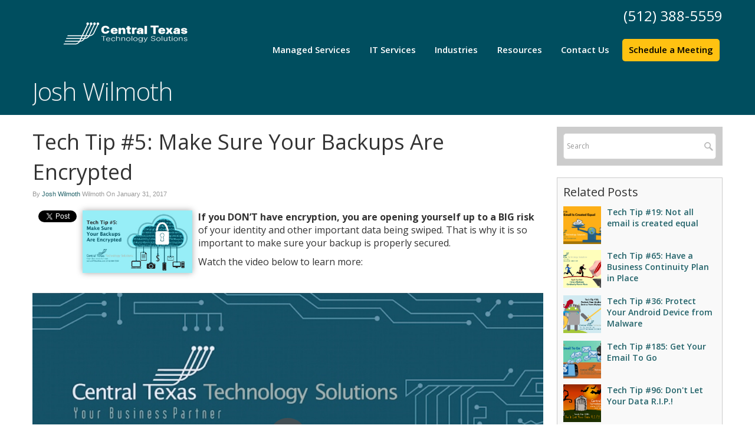

--- FILE ---
content_type: text/html; charset=UTF-8
request_url: https://www.cttsonline.com/2017/01/31/tech-tip-5-make-sure-your-backups-are-encrypted/
body_size: 48251
content:
<!DOCTYPE html>
<html xmlns="http://www.w3.org/1999/xhtml" lang="en-US">
<head>

<meta http-equiv="Content-Type" content="text/html; charset=UTF-8" /><script type="text/javascript">(window.NREUM||(NREUM={})).init={privacy:{cookies_enabled:true},ajax:{deny_list:["bam.nr-data.net"]},feature_flags:["soft_nav"],distributed_tracing:{enabled:true}};(window.NREUM||(NREUM={})).loader_config={agentID:"594434153",accountID:"1900962",trustKey:"1900962",xpid:"VQ8HUV9VChAFUlhQBwgPUFA=",licenseKey:"d57af6a05e",applicationID:"569209864",browserID:"594434153"};;/*! For license information please see nr-loader-spa-1.308.0.min.js.LICENSE.txt */
(()=>{var e,t,r={384:(e,t,r)=>{"use strict";r.d(t,{NT:()=>a,US:()=>u,Zm:()=>o,bQ:()=>d,dV:()=>c,pV:()=>l});var n=r(6154),i=r(1863),s=r(1910);const a={beacon:"bam.nr-data.net",errorBeacon:"bam.nr-data.net"};function o(){return n.gm.NREUM||(n.gm.NREUM={}),void 0===n.gm.newrelic&&(n.gm.newrelic=n.gm.NREUM),n.gm.NREUM}function c(){let e=o();return e.o||(e.o={ST:n.gm.setTimeout,SI:n.gm.setImmediate||n.gm.setInterval,CT:n.gm.clearTimeout,XHR:n.gm.XMLHttpRequest,REQ:n.gm.Request,EV:n.gm.Event,PR:n.gm.Promise,MO:n.gm.MutationObserver,FETCH:n.gm.fetch,WS:n.gm.WebSocket},(0,s.i)(...Object.values(e.o))),e}function d(e,t){let r=o();r.initializedAgents??={},t.initializedAt={ms:(0,i.t)(),date:new Date},r.initializedAgents[e]=t}function u(e,t){o()[e]=t}function l(){return function(){let e=o();const t=e.info||{};e.info={beacon:a.beacon,errorBeacon:a.errorBeacon,...t}}(),function(){let e=o();const t=e.init||{};e.init={...t}}(),c(),function(){let e=o();const t=e.loader_config||{};e.loader_config={...t}}(),o()}},782:(e,t,r)=>{"use strict";r.d(t,{T:()=>n});const n=r(860).K7.pageViewTiming},860:(e,t,r)=>{"use strict";r.d(t,{$J:()=>u,K7:()=>c,P3:()=>d,XX:()=>i,Yy:()=>o,df:()=>s,qY:()=>n,v4:()=>a});const n="events",i="jserrors",s="browser/blobs",a="rum",o="browser/logs",c={ajax:"ajax",genericEvents:"generic_events",jserrors:i,logging:"logging",metrics:"metrics",pageAction:"page_action",pageViewEvent:"page_view_event",pageViewTiming:"page_view_timing",sessionReplay:"session_replay",sessionTrace:"session_trace",softNav:"soft_navigations",spa:"spa"},d={[c.pageViewEvent]:1,[c.pageViewTiming]:2,[c.metrics]:3,[c.jserrors]:4,[c.spa]:5,[c.ajax]:6,[c.sessionTrace]:7,[c.softNav]:8,[c.sessionReplay]:9,[c.logging]:10,[c.genericEvents]:11},u={[c.pageViewEvent]:a,[c.pageViewTiming]:n,[c.ajax]:n,[c.spa]:n,[c.softNav]:n,[c.metrics]:i,[c.jserrors]:i,[c.sessionTrace]:s,[c.sessionReplay]:s,[c.logging]:o,[c.genericEvents]:"ins"}},944:(e,t,r)=>{"use strict";r.d(t,{R:()=>i});var n=r(3241);function i(e,t){"function"==typeof console.debug&&(console.debug("New Relic Warning: https://github.com/newrelic/newrelic-browser-agent/blob/main/docs/warning-codes.md#".concat(e),t),(0,n.W)({agentIdentifier:null,drained:null,type:"data",name:"warn",feature:"warn",data:{code:e,secondary:t}}))}},993:(e,t,r)=>{"use strict";r.d(t,{A$:()=>s,ET:()=>a,TZ:()=>o,p_:()=>i});var n=r(860);const i={ERROR:"ERROR",WARN:"WARN",INFO:"INFO",DEBUG:"DEBUG",TRACE:"TRACE"},s={OFF:0,ERROR:1,WARN:2,INFO:3,DEBUG:4,TRACE:5},a="log",o=n.K7.logging},1541:(e,t,r)=>{"use strict";r.d(t,{U:()=>i,f:()=>n});const n={MFE:"MFE",BA:"BA"};function i(e,t){if(2!==t?.harvestEndpointVersion)return{};const r=t.agentRef.runtime.appMetadata.agents[0].entityGuid;return e?{"source.id":e.id,"source.name":e.name,"source.type":e.type,"parent.id":e.parent?.id||r,"parent.type":e.parent?.type||n.BA}:{"entity.guid":r,appId:t.agentRef.info.applicationID}}},1687:(e,t,r)=>{"use strict";r.d(t,{Ak:()=>d,Ze:()=>h,x3:()=>u});var n=r(3241),i=r(7836),s=r(3606),a=r(860),o=r(2646);const c={};function d(e,t){const r={staged:!1,priority:a.P3[t]||0};l(e),c[e].get(t)||c[e].set(t,r)}function u(e,t){e&&c[e]&&(c[e].get(t)&&c[e].delete(t),p(e,t,!1),c[e].size&&f(e))}function l(e){if(!e)throw new Error("agentIdentifier required");c[e]||(c[e]=new Map)}function h(e="",t="feature",r=!1){if(l(e),!e||!c[e].get(t)||r)return p(e,t);c[e].get(t).staged=!0,f(e)}function f(e){const t=Array.from(c[e]);t.every(([e,t])=>t.staged)&&(t.sort((e,t)=>e[1].priority-t[1].priority),t.forEach(([t])=>{c[e].delete(t),p(e,t)}))}function p(e,t,r=!0){const a=e?i.ee.get(e):i.ee,c=s.i.handlers;if(!a.aborted&&a.backlog&&c){if((0,n.W)({agentIdentifier:e,type:"lifecycle",name:"drain",feature:t}),r){const e=a.backlog[t],r=c[t];if(r){for(let t=0;e&&t<e.length;++t)g(e[t],r);Object.entries(r).forEach(([e,t])=>{Object.values(t||{}).forEach(t=>{t[0]?.on&&t[0]?.context()instanceof o.y&&t[0].on(e,t[1])})})}}a.isolatedBacklog||delete c[t],a.backlog[t]=null,a.emit("drain-"+t,[])}}function g(e,t){var r=e[1];Object.values(t[r]||{}).forEach(t=>{var r=e[0];if(t[0]===r){var n=t[1],i=e[3],s=e[2];n.apply(i,s)}})}},1738:(e,t,r)=>{"use strict";r.d(t,{U:()=>f,Y:()=>h});var n=r(3241),i=r(9908),s=r(1863),a=r(944),o=r(5701),c=r(3969),d=r(8362),u=r(860),l=r(4261);function h(e,t,r,s){const h=s||r;!h||h[e]&&h[e]!==d.d.prototype[e]||(h[e]=function(){(0,i.p)(c.xV,["API/"+e+"/called"],void 0,u.K7.metrics,r.ee),(0,n.W)({agentIdentifier:r.agentIdentifier,drained:!!o.B?.[r.agentIdentifier],type:"data",name:"api",feature:l.Pl+e,data:{}});try{return t.apply(this,arguments)}catch(e){(0,a.R)(23,e)}})}function f(e,t,r,n,a){const o=e.info;null===r?delete o.jsAttributes[t]:o.jsAttributes[t]=r,(a||null===r)&&(0,i.p)(l.Pl+n,[(0,s.t)(),t,r],void 0,"session",e.ee)}},1741:(e,t,r)=>{"use strict";r.d(t,{W:()=>s});var n=r(944),i=r(4261);class s{#e(e,...t){if(this[e]!==s.prototype[e])return this[e](...t);(0,n.R)(35,e)}addPageAction(e,t){return this.#e(i.hG,e,t)}register(e){return this.#e(i.eY,e)}recordCustomEvent(e,t){return this.#e(i.fF,e,t)}setPageViewName(e,t){return this.#e(i.Fw,e,t)}setCustomAttribute(e,t,r){return this.#e(i.cD,e,t,r)}noticeError(e,t){return this.#e(i.o5,e,t)}setUserId(e,t=!1){return this.#e(i.Dl,e,t)}setApplicationVersion(e){return this.#e(i.nb,e)}setErrorHandler(e){return this.#e(i.bt,e)}addRelease(e,t){return this.#e(i.k6,e,t)}log(e,t){return this.#e(i.$9,e,t)}start(){return this.#e(i.d3)}finished(e){return this.#e(i.BL,e)}recordReplay(){return this.#e(i.CH)}pauseReplay(){return this.#e(i.Tb)}addToTrace(e){return this.#e(i.U2,e)}setCurrentRouteName(e){return this.#e(i.PA,e)}interaction(e){return this.#e(i.dT,e)}wrapLogger(e,t,r){return this.#e(i.Wb,e,t,r)}measure(e,t){return this.#e(i.V1,e,t)}consent(e){return this.#e(i.Pv,e)}}},1863:(e,t,r)=>{"use strict";function n(){return Math.floor(performance.now())}r.d(t,{t:()=>n})},1910:(e,t,r)=>{"use strict";r.d(t,{i:()=>s});var n=r(944);const i=new Map;function s(...e){return e.every(e=>{if(i.has(e))return i.get(e);const t="function"==typeof e?e.toString():"",r=t.includes("[native code]"),s=t.includes("nrWrapper");return r||s||(0,n.R)(64,e?.name||t),i.set(e,r),r})}},2555:(e,t,r)=>{"use strict";r.d(t,{D:()=>o,f:()=>a});var n=r(384),i=r(8122);const s={beacon:n.NT.beacon,errorBeacon:n.NT.errorBeacon,licenseKey:void 0,applicationID:void 0,sa:void 0,queueTime:void 0,applicationTime:void 0,ttGuid:void 0,user:void 0,account:void 0,product:void 0,extra:void 0,jsAttributes:{},userAttributes:void 0,atts:void 0,transactionName:void 0,tNamePlain:void 0};function a(e){try{return!!e.licenseKey&&!!e.errorBeacon&&!!e.applicationID}catch(e){return!1}}const o=e=>(0,i.a)(e,s)},2614:(e,t,r)=>{"use strict";r.d(t,{BB:()=>a,H3:()=>n,g:()=>d,iL:()=>c,tS:()=>o,uh:()=>i,wk:()=>s});const n="NRBA",i="SESSION",s=144e5,a=18e5,o={STARTED:"session-started",PAUSE:"session-pause",RESET:"session-reset",RESUME:"session-resume",UPDATE:"session-update"},c={SAME_TAB:"same-tab",CROSS_TAB:"cross-tab"},d={OFF:0,FULL:1,ERROR:2}},2646:(e,t,r)=>{"use strict";r.d(t,{y:()=>n});class n{constructor(e){this.contextId=e}}},2843:(e,t,r)=>{"use strict";r.d(t,{G:()=>s,u:()=>i});var n=r(3878);function i(e,t=!1,r,i){(0,n.DD)("visibilitychange",function(){if(t)return void("hidden"===document.visibilityState&&e());e(document.visibilityState)},r,i)}function s(e,t,r){(0,n.sp)("pagehide",e,t,r)}},3241:(e,t,r)=>{"use strict";r.d(t,{W:()=>s});var n=r(6154);const i="newrelic";function s(e={}){try{n.gm.dispatchEvent(new CustomEvent(i,{detail:e}))}catch(e){}}},3304:(e,t,r)=>{"use strict";r.d(t,{A:()=>s});var n=r(7836);const i=()=>{const e=new WeakSet;return(t,r)=>{if("object"==typeof r&&null!==r){if(e.has(r))return;e.add(r)}return r}};function s(e){try{return JSON.stringify(e,i())??""}catch(e){try{n.ee.emit("internal-error",[e])}catch(e){}return""}}},3333:(e,t,r)=>{"use strict";r.d(t,{$v:()=>u,TZ:()=>n,Xh:()=>c,Zp:()=>i,kd:()=>d,mq:()=>o,nf:()=>a,qN:()=>s});const n=r(860).K7.genericEvents,i=["auxclick","click","copy","keydown","paste","scrollend"],s=["focus","blur"],a=4,o=1e3,c=2e3,d=["PageAction","UserAction","BrowserPerformance"],u={RESOURCES:"experimental.resources",REGISTER:"register"}},3434:(e,t,r)=>{"use strict";r.d(t,{Jt:()=>s,YM:()=>d});var n=r(7836),i=r(5607);const s="nr@original:".concat(i.W),a=50;var o=Object.prototype.hasOwnProperty,c=!1;function d(e,t){return e||(e=n.ee),r.inPlace=function(e,t,n,i,s){n||(n="");const a="-"===n.charAt(0);for(let o=0;o<t.length;o++){const c=t[o],d=e[c];l(d)||(e[c]=r(d,a?c+n:n,i,c,s))}},r.flag=s,r;function r(t,r,n,c,d){return l(t)?t:(r||(r=""),nrWrapper[s]=t,function(e,t,r){if(Object.defineProperty&&Object.keys)try{return Object.keys(e).forEach(function(r){Object.defineProperty(t,r,{get:function(){return e[r]},set:function(t){return e[r]=t,t}})}),t}catch(e){u([e],r)}for(var n in e)o.call(e,n)&&(t[n]=e[n])}(t,nrWrapper,e),nrWrapper);function nrWrapper(){var s,o,l,h;let f;try{o=this,s=[...arguments],l="function"==typeof n?n(s,o):n||{}}catch(t){u([t,"",[s,o,c],l],e)}i(r+"start",[s,o,c],l,d);const p=performance.now();let g;try{return h=t.apply(o,s),g=performance.now(),h}catch(e){throw g=performance.now(),i(r+"err",[s,o,e],l,d),f=e,f}finally{const e=g-p,t={start:p,end:g,duration:e,isLongTask:e>=a,methodName:c,thrownError:f};t.isLongTask&&i("long-task",[t,o],l,d),i(r+"end",[s,o,h],l,d)}}}function i(r,n,i,s){if(!c||t){var a=c;c=!0;try{e.emit(r,n,i,t,s)}catch(t){u([t,r,n,i],e)}c=a}}}function u(e,t){t||(t=n.ee);try{t.emit("internal-error",e)}catch(e){}}function l(e){return!(e&&"function"==typeof e&&e.apply&&!e[s])}},3606:(e,t,r)=>{"use strict";r.d(t,{i:()=>s});var n=r(9908);s.on=a;var i=s.handlers={};function s(e,t,r,s){a(s||n.d,i,e,t,r)}function a(e,t,r,i,s){s||(s="feature"),e||(e=n.d);var a=t[s]=t[s]||{};(a[r]=a[r]||[]).push([e,i])}},3738:(e,t,r)=>{"use strict";r.d(t,{He:()=>i,Kp:()=>o,Lc:()=>d,Rz:()=>u,TZ:()=>n,bD:()=>s,d3:()=>a,jx:()=>l,sl:()=>h,uP:()=>c});const n=r(860).K7.sessionTrace,i="bstResource",s="resource",a="-start",o="-end",c="fn"+a,d="fn"+o,u="pushState",l=1e3,h=3e4},3785:(e,t,r)=>{"use strict";r.d(t,{R:()=>c,b:()=>d});var n=r(9908),i=r(1863),s=r(860),a=r(3969),o=r(993);function c(e,t,r={},c=o.p_.INFO,d=!0,u,l=(0,i.t)()){(0,n.p)(a.xV,["API/logging/".concat(c.toLowerCase(),"/called")],void 0,s.K7.metrics,e),(0,n.p)(o.ET,[l,t,r,c,d,u],void 0,s.K7.logging,e)}function d(e){return"string"==typeof e&&Object.values(o.p_).some(t=>t===e.toUpperCase().trim())}},3878:(e,t,r)=>{"use strict";function n(e,t){return{capture:e,passive:!1,signal:t}}function i(e,t,r=!1,i){window.addEventListener(e,t,n(r,i))}function s(e,t,r=!1,i){document.addEventListener(e,t,n(r,i))}r.d(t,{DD:()=>s,jT:()=>n,sp:()=>i})},3962:(e,t,r)=>{"use strict";r.d(t,{AM:()=>a,O2:()=>l,OV:()=>s,Qu:()=>h,TZ:()=>c,ih:()=>f,pP:()=>o,t1:()=>u,tC:()=>i,wD:()=>d});var n=r(860);const i=["click","keydown","submit"],s="popstate",a="api",o="initialPageLoad",c=n.K7.softNav,d=5e3,u=500,l={INITIAL_PAGE_LOAD:"",ROUTE_CHANGE:1,UNSPECIFIED:2},h={INTERACTION:1,AJAX:2,CUSTOM_END:3,CUSTOM_TRACER:4},f={IP:"in progress",PF:"pending finish",FIN:"finished",CAN:"cancelled"}},3969:(e,t,r)=>{"use strict";r.d(t,{TZ:()=>n,XG:()=>o,rs:()=>i,xV:()=>a,z_:()=>s});const n=r(860).K7.metrics,i="sm",s="cm",a="storeSupportabilityMetrics",o="storeEventMetrics"},4234:(e,t,r)=>{"use strict";r.d(t,{W:()=>s});var n=r(7836),i=r(1687);class s{constructor(e,t){this.agentIdentifier=e,this.ee=n.ee.get(e),this.featureName=t,this.blocked=!1}deregisterDrain(){(0,i.x3)(this.agentIdentifier,this.featureName)}}},4261:(e,t,r)=>{"use strict";r.d(t,{$9:()=>u,BL:()=>c,CH:()=>p,Dl:()=>R,Fw:()=>w,PA:()=>v,Pl:()=>n,Pv:()=>A,Tb:()=>h,U2:()=>a,V1:()=>E,Wb:()=>T,bt:()=>y,cD:()=>b,d3:()=>x,dT:()=>d,eY:()=>g,fF:()=>f,hG:()=>s,hw:()=>i,k6:()=>o,nb:()=>m,o5:()=>l});const n="api-",i=n+"ixn-",s="addPageAction",a="addToTrace",o="addRelease",c="finished",d="interaction",u="log",l="noticeError",h="pauseReplay",f="recordCustomEvent",p="recordReplay",g="register",m="setApplicationVersion",v="setCurrentRouteName",b="setCustomAttribute",y="setErrorHandler",w="setPageViewName",R="setUserId",x="start",T="wrapLogger",E="measure",A="consent"},5205:(e,t,r)=>{"use strict";r.d(t,{j:()=>S});var n=r(384),i=r(1741);var s=r(2555),a=r(3333);const o=e=>{if(!e||"string"!=typeof e)return!1;try{document.createDocumentFragment().querySelector(e)}catch{return!1}return!0};var c=r(2614),d=r(944),u=r(8122);const l="[data-nr-mask]",h=e=>(0,u.a)(e,(()=>{const e={feature_flags:[],experimental:{allow_registered_children:!1,resources:!1},mask_selector:"*",block_selector:"[data-nr-block]",mask_input_options:{color:!1,date:!1,"datetime-local":!1,email:!1,month:!1,number:!1,range:!1,search:!1,tel:!1,text:!1,time:!1,url:!1,week:!1,textarea:!1,select:!1,password:!0}};return{ajax:{deny_list:void 0,block_internal:!0,enabled:!0,autoStart:!0},api:{get allow_registered_children(){return e.feature_flags.includes(a.$v.REGISTER)||e.experimental.allow_registered_children},set allow_registered_children(t){e.experimental.allow_registered_children=t},duplicate_registered_data:!1},browser_consent_mode:{enabled:!1},distributed_tracing:{enabled:void 0,exclude_newrelic_header:void 0,cors_use_newrelic_header:void 0,cors_use_tracecontext_headers:void 0,allowed_origins:void 0},get feature_flags(){return e.feature_flags},set feature_flags(t){e.feature_flags=t},generic_events:{enabled:!0,autoStart:!0},harvest:{interval:30},jserrors:{enabled:!0,autoStart:!0},logging:{enabled:!0,autoStart:!0},metrics:{enabled:!0,autoStart:!0},obfuscate:void 0,page_action:{enabled:!0},page_view_event:{enabled:!0,autoStart:!0},page_view_timing:{enabled:!0,autoStart:!0},performance:{capture_marks:!1,capture_measures:!1,capture_detail:!0,resources:{get enabled(){return e.feature_flags.includes(a.$v.RESOURCES)||e.experimental.resources},set enabled(t){e.experimental.resources=t},asset_types:[],first_party_domains:[],ignore_newrelic:!0}},privacy:{cookies_enabled:!0},proxy:{assets:void 0,beacon:void 0},session:{expiresMs:c.wk,inactiveMs:c.BB},session_replay:{autoStart:!0,enabled:!1,preload:!1,sampling_rate:10,error_sampling_rate:100,collect_fonts:!1,inline_images:!1,fix_stylesheets:!0,mask_all_inputs:!0,get mask_text_selector(){return e.mask_selector},set mask_text_selector(t){o(t)?e.mask_selector="".concat(t,",").concat(l):""===t||null===t?e.mask_selector=l:(0,d.R)(5,t)},get block_class(){return"nr-block"},get ignore_class(){return"nr-ignore"},get mask_text_class(){return"nr-mask"},get block_selector(){return e.block_selector},set block_selector(t){o(t)?e.block_selector+=",".concat(t):""!==t&&(0,d.R)(6,t)},get mask_input_options(){return e.mask_input_options},set mask_input_options(t){t&&"object"==typeof t?e.mask_input_options={...t,password:!0}:(0,d.R)(7,t)}},session_trace:{enabled:!0,autoStart:!0},soft_navigations:{enabled:!0,autoStart:!0},spa:{enabled:!0,autoStart:!0},ssl:void 0,user_actions:{enabled:!0,elementAttributes:["id","className","tagName","type"]}}})());var f=r(6154),p=r(9324);let g=0;const m={buildEnv:p.F3,distMethod:p.Xs,version:p.xv,originTime:f.WN},v={consented:!1},b={appMetadata:{},get consented(){return this.session?.state?.consent||v.consented},set consented(e){v.consented=e},customTransaction:void 0,denyList:void 0,disabled:!1,harvester:void 0,isolatedBacklog:!1,isRecording:!1,loaderType:void 0,maxBytes:3e4,obfuscator:void 0,onerror:void 0,ptid:void 0,releaseIds:{},session:void 0,timeKeeper:void 0,registeredEntities:[],jsAttributesMetadata:{bytes:0},get harvestCount(){return++g}},y=e=>{const t=(0,u.a)(e,b),r=Object.keys(m).reduce((e,t)=>(e[t]={value:m[t],writable:!1,configurable:!0,enumerable:!0},e),{});return Object.defineProperties(t,r)};var w=r(5701);const R=e=>{const t=e.startsWith("http");e+="/",r.p=t?e:"https://"+e};var x=r(7836),T=r(3241);const E={accountID:void 0,trustKey:void 0,agentID:void 0,licenseKey:void 0,applicationID:void 0,xpid:void 0},A=e=>(0,u.a)(e,E),_=new Set;function S(e,t={},r,a){let{init:o,info:c,loader_config:d,runtime:u={},exposed:l=!0}=t;if(!c){const e=(0,n.pV)();o=e.init,c=e.info,d=e.loader_config}e.init=h(o||{}),e.loader_config=A(d||{}),c.jsAttributes??={},f.bv&&(c.jsAttributes.isWorker=!0),e.info=(0,s.D)(c);const p=e.init,g=[c.beacon,c.errorBeacon];_.has(e.agentIdentifier)||(p.proxy.assets&&(R(p.proxy.assets),g.push(p.proxy.assets)),p.proxy.beacon&&g.push(p.proxy.beacon),e.beacons=[...g],function(e){const t=(0,n.pV)();Object.getOwnPropertyNames(i.W.prototype).forEach(r=>{const n=i.W.prototype[r];if("function"!=typeof n||"constructor"===n)return;let s=t[r];e[r]&&!1!==e.exposed&&"micro-agent"!==e.runtime?.loaderType&&(t[r]=(...t)=>{const n=e[r](...t);return s?s(...t):n})})}(e),(0,n.US)("activatedFeatures",w.B)),u.denyList=[...p.ajax.deny_list||[],...p.ajax.block_internal?g:[]],u.ptid=e.agentIdentifier,u.loaderType=r,e.runtime=y(u),_.has(e.agentIdentifier)||(e.ee=x.ee.get(e.agentIdentifier),e.exposed=l,(0,T.W)({agentIdentifier:e.agentIdentifier,drained:!!w.B?.[e.agentIdentifier],type:"lifecycle",name:"initialize",feature:void 0,data:e.config})),_.add(e.agentIdentifier)}},5270:(e,t,r)=>{"use strict";r.d(t,{Aw:()=>a,SR:()=>s,rF:()=>o});var n=r(384),i=r(7767);function s(e){return!!(0,n.dV)().o.MO&&(0,i.V)(e)&&!0===e?.session_trace.enabled}function a(e){return!0===e?.session_replay.preload&&s(e)}function o(e,t){try{if("string"==typeof t?.type){if("password"===t.type.toLowerCase())return"*".repeat(e?.length||0);if(void 0!==t?.dataset?.nrUnmask||t?.classList?.contains("nr-unmask"))return e}}catch(e){}return"string"==typeof e?e.replace(/[\S]/g,"*"):"*".repeat(e?.length||0)}},5289:(e,t,r)=>{"use strict";r.d(t,{GG:()=>a,Qr:()=>c,sB:()=>o});var n=r(3878),i=r(6389);function s(){return"undefined"==typeof document||"complete"===document.readyState}function a(e,t){if(s())return e();const r=(0,i.J)(e),a=setInterval(()=>{s()&&(clearInterval(a),r())},500);(0,n.sp)("load",r,t)}function o(e){if(s())return e();(0,n.DD)("DOMContentLoaded",e)}function c(e){if(s())return e();(0,n.sp)("popstate",e)}},5607:(e,t,r)=>{"use strict";r.d(t,{W:()=>n});const n=(0,r(9566).bz)()},5701:(e,t,r)=>{"use strict";r.d(t,{B:()=>s,t:()=>a});var n=r(3241);const i=new Set,s={};function a(e,t){const r=t.agentIdentifier;s[r]??={},e&&"object"==typeof e&&(i.has(r)||(t.ee.emit("rumresp",[e]),s[r]=e,i.add(r),(0,n.W)({agentIdentifier:r,loaded:!0,drained:!0,type:"lifecycle",name:"load",feature:void 0,data:e})))}},6154:(e,t,r)=>{"use strict";r.d(t,{OF:()=>d,RI:()=>i,WN:()=>h,bv:()=>s,eN:()=>f,gm:()=>a,lR:()=>l,m:()=>c,mw:()=>o,sb:()=>u});var n=r(1863);const i="undefined"!=typeof window&&!!window.document,s="undefined"!=typeof WorkerGlobalScope&&("undefined"!=typeof self&&self instanceof WorkerGlobalScope&&self.navigator instanceof WorkerNavigator||"undefined"!=typeof globalThis&&globalThis instanceof WorkerGlobalScope&&globalThis.navigator instanceof WorkerNavigator),a=i?window:"undefined"!=typeof WorkerGlobalScope&&("undefined"!=typeof self&&self instanceof WorkerGlobalScope&&self||"undefined"!=typeof globalThis&&globalThis instanceof WorkerGlobalScope&&globalThis),o=Boolean("hidden"===a?.document?.visibilityState),c=""+a?.location,d=/iPad|iPhone|iPod/.test(a.navigator?.userAgent),u=d&&"undefined"==typeof SharedWorker,l=(()=>{const e=a.navigator?.userAgent?.match(/Firefox[/\s](\d+\.\d+)/);return Array.isArray(e)&&e.length>=2?+e[1]:0})(),h=Date.now()-(0,n.t)(),f=()=>"undefined"!=typeof PerformanceNavigationTiming&&a?.performance?.getEntriesByType("navigation")?.[0]?.responseStart},6344:(e,t,r)=>{"use strict";r.d(t,{BB:()=>u,Qb:()=>l,TZ:()=>i,Ug:()=>a,Vh:()=>s,_s:()=>o,bc:()=>d,yP:()=>c});var n=r(2614);const i=r(860).K7.sessionReplay,s="errorDuringReplay",a=.12,o={DomContentLoaded:0,Load:1,FullSnapshot:2,IncrementalSnapshot:3,Meta:4,Custom:5},c={[n.g.ERROR]:15e3,[n.g.FULL]:3e5,[n.g.OFF]:0},d={RESET:{message:"Session was reset",sm:"Reset"},IMPORT:{message:"Recorder failed to import",sm:"Import"},TOO_MANY:{message:"429: Too Many Requests",sm:"Too-Many"},TOO_BIG:{message:"Payload was too large",sm:"Too-Big"},CROSS_TAB:{message:"Session Entity was set to OFF on another tab",sm:"Cross-Tab"},ENTITLEMENTS:{message:"Session Replay is not allowed and will not be started",sm:"Entitlement"}},u=5e3,l={API:"api",RESUME:"resume",SWITCH_TO_FULL:"switchToFull",INITIALIZE:"initialize",PRELOAD:"preload"}},6389:(e,t,r)=>{"use strict";function n(e,t=500,r={}){const n=r?.leading||!1;let i;return(...r)=>{n&&void 0===i&&(e.apply(this,r),i=setTimeout(()=>{i=clearTimeout(i)},t)),n||(clearTimeout(i),i=setTimeout(()=>{e.apply(this,r)},t))}}function i(e){let t=!1;return(...r)=>{t||(t=!0,e.apply(this,r))}}r.d(t,{J:()=>i,s:()=>n})},6630:(e,t,r)=>{"use strict";r.d(t,{T:()=>n});const n=r(860).K7.pageViewEvent},6774:(e,t,r)=>{"use strict";r.d(t,{T:()=>n});const n=r(860).K7.jserrors},7295:(e,t,r)=>{"use strict";r.d(t,{Xv:()=>a,gX:()=>i,iW:()=>s});var n=[];function i(e){if(!e||s(e))return!1;if(0===n.length)return!0;if("*"===n[0].hostname)return!1;for(var t=0;t<n.length;t++){var r=n[t];if(r.hostname.test(e.hostname)&&r.pathname.test(e.pathname))return!1}return!0}function s(e){return void 0===e.hostname}function a(e){if(n=[],e&&e.length)for(var t=0;t<e.length;t++){let r=e[t];if(!r)continue;if("*"===r)return void(n=[{hostname:"*"}]);0===r.indexOf("http://")?r=r.substring(7):0===r.indexOf("https://")&&(r=r.substring(8));const i=r.indexOf("/");let s,a;i>0?(s=r.substring(0,i),a=r.substring(i)):(s=r,a="*");let[c]=s.split(":");n.push({hostname:o(c),pathname:o(a,!0)})}}function o(e,t=!1){const r=e.replace(/[.+?^${}()|[\]\\]/g,e=>"\\"+e).replace(/\*/g,".*?");return new RegExp((t?"^":"")+r+"$")}},7485:(e,t,r)=>{"use strict";r.d(t,{D:()=>i});var n=r(6154);function i(e){if(0===(e||"").indexOf("data:"))return{protocol:"data"};try{const t=new URL(e,location.href),r={port:t.port,hostname:t.hostname,pathname:t.pathname,search:t.search,protocol:t.protocol.slice(0,t.protocol.indexOf(":")),sameOrigin:t.protocol===n.gm?.location?.protocol&&t.host===n.gm?.location?.host};return r.port&&""!==r.port||("http:"===t.protocol&&(r.port="80"),"https:"===t.protocol&&(r.port="443")),r.pathname&&""!==r.pathname?r.pathname.startsWith("/")||(r.pathname="/".concat(r.pathname)):r.pathname="/",r}catch(e){return{}}}},7699:(e,t,r)=>{"use strict";r.d(t,{It:()=>s,KC:()=>o,No:()=>i,qh:()=>a});var n=r(860);const i=16e3,s=1e6,a="SESSION_ERROR",o={[n.K7.logging]:!0,[n.K7.genericEvents]:!1,[n.K7.jserrors]:!1,[n.K7.ajax]:!1}},7767:(e,t,r)=>{"use strict";r.d(t,{V:()=>i});var n=r(6154);const i=e=>n.RI&&!0===e?.privacy.cookies_enabled},7836:(e,t,r)=>{"use strict";r.d(t,{P:()=>o,ee:()=>c});var n=r(384),i=r(8990),s=r(2646),a=r(5607);const o="nr@context:".concat(a.W),c=function e(t,r){var n={},a={},u={},l=!1;try{l=16===r.length&&d.initializedAgents?.[r]?.runtime.isolatedBacklog}catch(e){}var h={on:p,addEventListener:p,removeEventListener:function(e,t){var r=n[e];if(!r)return;for(var i=0;i<r.length;i++)r[i]===t&&r.splice(i,1)},emit:function(e,r,n,i,s){!1!==s&&(s=!0);if(c.aborted&&!i)return;t&&s&&t.emit(e,r,n);var o=f(n);g(e).forEach(e=>{e.apply(o,r)});var d=v()[a[e]];d&&d.push([h,e,r,o]);return o},get:m,listeners:g,context:f,buffer:function(e,t){const r=v();if(t=t||"feature",h.aborted)return;Object.entries(e||{}).forEach(([e,n])=>{a[n]=t,t in r||(r[t]=[])})},abort:function(){h._aborted=!0,Object.keys(h.backlog).forEach(e=>{delete h.backlog[e]})},isBuffering:function(e){return!!v()[a[e]]},debugId:r,backlog:l?{}:t&&"object"==typeof t.backlog?t.backlog:{},isolatedBacklog:l};return Object.defineProperty(h,"aborted",{get:()=>{let e=h._aborted||!1;return e||(t&&(e=t.aborted),e)}}),h;function f(e){return e&&e instanceof s.y?e:e?(0,i.I)(e,o,()=>new s.y(o)):new s.y(o)}function p(e,t){n[e]=g(e).concat(t)}function g(e){return n[e]||[]}function m(t){return u[t]=u[t]||e(h,t)}function v(){return h.backlog}}(void 0,"globalEE"),d=(0,n.Zm)();d.ee||(d.ee=c)},8122:(e,t,r)=>{"use strict";r.d(t,{a:()=>i});var n=r(944);function i(e,t){try{if(!e||"object"!=typeof e)return(0,n.R)(3);if(!t||"object"!=typeof t)return(0,n.R)(4);const r=Object.create(Object.getPrototypeOf(t),Object.getOwnPropertyDescriptors(t)),s=0===Object.keys(r).length?e:r;for(let a in s)if(void 0!==e[a])try{if(null===e[a]){r[a]=null;continue}Array.isArray(e[a])&&Array.isArray(t[a])?r[a]=Array.from(new Set([...e[a],...t[a]])):"object"==typeof e[a]&&"object"==typeof t[a]?r[a]=i(e[a],t[a]):r[a]=e[a]}catch(e){r[a]||(0,n.R)(1,e)}return r}catch(e){(0,n.R)(2,e)}}},8139:(e,t,r)=>{"use strict";r.d(t,{u:()=>h});var n=r(7836),i=r(3434),s=r(8990),a=r(6154);const o={},c=a.gm.XMLHttpRequest,d="addEventListener",u="removeEventListener",l="nr@wrapped:".concat(n.P);function h(e){var t=function(e){return(e||n.ee).get("events")}(e);if(o[t.debugId]++)return t;o[t.debugId]=1;var r=(0,i.YM)(t,!0);function h(e){r.inPlace(e,[d,u],"-",p)}function p(e,t){return e[1]}return"getPrototypeOf"in Object&&(a.RI&&f(document,h),c&&f(c.prototype,h),f(a.gm,h)),t.on(d+"-start",function(e,t){var n=e[1];if(null!==n&&("function"==typeof n||"object"==typeof n)&&"newrelic"!==e[0]){var i=(0,s.I)(n,l,function(){var e={object:function(){if("function"!=typeof n.handleEvent)return;return n.handleEvent.apply(n,arguments)},function:n}[typeof n];return e?r(e,"fn-",null,e.name||"anonymous"):n});this.wrapped=e[1]=i}}),t.on(u+"-start",function(e){e[1]=this.wrapped||e[1]}),t}function f(e,t,...r){let n=e;for(;"object"==typeof n&&!Object.prototype.hasOwnProperty.call(n,d);)n=Object.getPrototypeOf(n);n&&t(n,...r)}},8362:(e,t,r)=>{"use strict";r.d(t,{d:()=>s});var n=r(9566),i=r(1741);class s extends i.W{agentIdentifier=(0,n.LA)(16)}},8374:(e,t,r)=>{r.nc=(()=>{try{return document?.currentScript?.nonce}catch(e){}return""})()},8990:(e,t,r)=>{"use strict";r.d(t,{I:()=>i});var n=Object.prototype.hasOwnProperty;function i(e,t,r){if(n.call(e,t))return e[t];var i=r();if(Object.defineProperty&&Object.keys)try{return Object.defineProperty(e,t,{value:i,writable:!0,enumerable:!1}),i}catch(e){}return e[t]=i,i}},9119:(e,t,r)=>{"use strict";r.d(t,{L:()=>s});var n=/([^?#]*)[^#]*(#[^?]*|$).*/,i=/([^?#]*)().*/;function s(e,t){return e?e.replace(t?n:i,"$1$2"):e}},9300:(e,t,r)=>{"use strict";r.d(t,{T:()=>n});const n=r(860).K7.ajax},9324:(e,t,r)=>{"use strict";r.d(t,{AJ:()=>a,F3:()=>i,Xs:()=>s,Yq:()=>o,xv:()=>n});const n="1.308.0",i="PROD",s="CDN",a="@newrelic/rrweb",o="1.0.1"},9566:(e,t,r)=>{"use strict";r.d(t,{LA:()=>o,ZF:()=>c,bz:()=>a,el:()=>d});var n=r(6154);const i="xxxxxxxx-xxxx-4xxx-yxxx-xxxxxxxxxxxx";function s(e,t){return e?15&e[t]:16*Math.random()|0}function a(){const e=n.gm?.crypto||n.gm?.msCrypto;let t,r=0;return e&&e.getRandomValues&&(t=e.getRandomValues(new Uint8Array(30))),i.split("").map(e=>"x"===e?s(t,r++).toString(16):"y"===e?(3&s()|8).toString(16):e).join("")}function o(e){const t=n.gm?.crypto||n.gm?.msCrypto;let r,i=0;t&&t.getRandomValues&&(r=t.getRandomValues(new Uint8Array(e)));const a=[];for(var o=0;o<e;o++)a.push(s(r,i++).toString(16));return a.join("")}function c(){return o(16)}function d(){return o(32)}},9908:(e,t,r)=>{"use strict";r.d(t,{d:()=>n,p:()=>i});var n=r(7836).ee.get("handle");function i(e,t,r,i,s){s?(s.buffer([e],i),s.emit(e,t,r)):(n.buffer([e],i),n.emit(e,t,r))}}},n={};function i(e){var t=n[e];if(void 0!==t)return t.exports;var s=n[e]={exports:{}};return r[e](s,s.exports,i),s.exports}i.m=r,i.d=(e,t)=>{for(var r in t)i.o(t,r)&&!i.o(e,r)&&Object.defineProperty(e,r,{enumerable:!0,get:t[r]})},i.f={},i.e=e=>Promise.all(Object.keys(i.f).reduce((t,r)=>(i.f[r](e,t),t),[])),i.u=e=>({212:"nr-spa-compressor",249:"nr-spa-recorder",478:"nr-spa"}[e]+"-1.308.0.min.js"),i.o=(e,t)=>Object.prototype.hasOwnProperty.call(e,t),e={},t="NRBA-1.308.0.PROD:",i.l=(r,n,s,a)=>{if(e[r])e[r].push(n);else{var o,c;if(void 0!==s)for(var d=document.getElementsByTagName("script"),u=0;u<d.length;u++){var l=d[u];if(l.getAttribute("src")==r||l.getAttribute("data-webpack")==t+s){o=l;break}}if(!o){c=!0;var h={478:"sha512-RSfSVnmHk59T/uIPbdSE0LPeqcEdF4/+XhfJdBuccH5rYMOEZDhFdtnh6X6nJk7hGpzHd9Ujhsy7lZEz/ORYCQ==",249:"sha512-ehJXhmntm85NSqW4MkhfQqmeKFulra3klDyY0OPDUE+sQ3GokHlPh1pmAzuNy//3j4ac6lzIbmXLvGQBMYmrkg==",212:"sha512-B9h4CR46ndKRgMBcK+j67uSR2RCnJfGefU+A7FrgR/k42ovXy5x/MAVFiSvFxuVeEk/pNLgvYGMp1cBSK/G6Fg=="};(o=document.createElement("script")).charset="utf-8",i.nc&&o.setAttribute("nonce",i.nc),o.setAttribute("data-webpack",t+s),o.src=r,0!==o.src.indexOf(window.location.origin+"/")&&(o.crossOrigin="anonymous"),h[a]&&(o.integrity=h[a])}e[r]=[n];var f=(t,n)=>{o.onerror=o.onload=null,clearTimeout(p);var i=e[r];if(delete e[r],o.parentNode&&o.parentNode.removeChild(o),i&&i.forEach(e=>e(n)),t)return t(n)},p=setTimeout(f.bind(null,void 0,{type:"timeout",target:o}),12e4);o.onerror=f.bind(null,o.onerror),o.onload=f.bind(null,o.onload),c&&document.head.appendChild(o)}},i.r=e=>{"undefined"!=typeof Symbol&&Symbol.toStringTag&&Object.defineProperty(e,Symbol.toStringTag,{value:"Module"}),Object.defineProperty(e,"__esModule",{value:!0})},i.p="https://js-agent.newrelic.com/",(()=>{var e={38:0,788:0};i.f.j=(t,r)=>{var n=i.o(e,t)?e[t]:void 0;if(0!==n)if(n)r.push(n[2]);else{var s=new Promise((r,i)=>n=e[t]=[r,i]);r.push(n[2]=s);var a=i.p+i.u(t),o=new Error;i.l(a,r=>{if(i.o(e,t)&&(0!==(n=e[t])&&(e[t]=void 0),n)){var s=r&&("load"===r.type?"missing":r.type),a=r&&r.target&&r.target.src;o.message="Loading chunk "+t+" failed: ("+s+": "+a+")",o.name="ChunkLoadError",o.type=s,o.request=a,n[1](o)}},"chunk-"+t,t)}};var t=(t,r)=>{var n,s,[a,o,c]=r,d=0;if(a.some(t=>0!==e[t])){for(n in o)i.o(o,n)&&(i.m[n]=o[n]);if(c)c(i)}for(t&&t(r);d<a.length;d++)s=a[d],i.o(e,s)&&e[s]&&e[s][0](),e[s]=0},r=self["webpackChunk:NRBA-1.308.0.PROD"]=self["webpackChunk:NRBA-1.308.0.PROD"]||[];r.forEach(t.bind(null,0)),r.push=t.bind(null,r.push.bind(r))})(),(()=>{"use strict";i(8374);var e=i(8362),t=i(860);const r=Object.values(t.K7);var n=i(5205);var s=i(9908),a=i(1863),o=i(4261),c=i(1738);var d=i(1687),u=i(4234),l=i(5289),h=i(6154),f=i(944),p=i(5270),g=i(7767),m=i(6389),v=i(7699);class b extends u.W{constructor(e,t){super(e.agentIdentifier,t),this.agentRef=e,this.abortHandler=void 0,this.featAggregate=void 0,this.loadedSuccessfully=void 0,this.onAggregateImported=new Promise(e=>{this.loadedSuccessfully=e}),this.deferred=Promise.resolve(),!1===e.init[this.featureName].autoStart?this.deferred=new Promise((t,r)=>{this.ee.on("manual-start-all",(0,m.J)(()=>{(0,d.Ak)(e.agentIdentifier,this.featureName),t()}))}):(0,d.Ak)(e.agentIdentifier,t)}importAggregator(e,t,r={}){if(this.featAggregate)return;const n=async()=>{let n;await this.deferred;try{if((0,g.V)(e.init)){const{setupAgentSession:t}=await i.e(478).then(i.bind(i,8766));n=t(e)}}catch(e){(0,f.R)(20,e),this.ee.emit("internal-error",[e]),(0,s.p)(v.qh,[e],void 0,this.featureName,this.ee)}try{if(!this.#t(this.featureName,n,e.init))return(0,d.Ze)(this.agentIdentifier,this.featureName),void this.loadedSuccessfully(!1);const{Aggregate:i}=await t();this.featAggregate=new i(e,r),e.runtime.harvester.initializedAggregates.push(this.featAggregate),this.loadedSuccessfully(!0)}catch(e){(0,f.R)(34,e),this.abortHandler?.(),(0,d.Ze)(this.agentIdentifier,this.featureName,!0),this.loadedSuccessfully(!1),this.ee&&this.ee.abort()}};h.RI?(0,l.GG)(()=>n(),!0):n()}#t(e,r,n){if(this.blocked)return!1;switch(e){case t.K7.sessionReplay:return(0,p.SR)(n)&&!!r;case t.K7.sessionTrace:return!!r;default:return!0}}}var y=i(6630),w=i(2614),R=i(3241);class x extends b{static featureName=y.T;constructor(e){var t;super(e,y.T),this.setupInspectionEvents(e.agentIdentifier),t=e,(0,c.Y)(o.Fw,function(e,r){"string"==typeof e&&("/"!==e.charAt(0)&&(e="/"+e),t.runtime.customTransaction=(r||"http://custom.transaction")+e,(0,s.p)(o.Pl+o.Fw,[(0,a.t)()],void 0,void 0,t.ee))},t),this.importAggregator(e,()=>i.e(478).then(i.bind(i,2467)))}setupInspectionEvents(e){const t=(t,r)=>{t&&(0,R.W)({agentIdentifier:e,timeStamp:t.timeStamp,loaded:"complete"===t.target.readyState,type:"window",name:r,data:t.target.location+""})};(0,l.sB)(e=>{t(e,"DOMContentLoaded")}),(0,l.GG)(e=>{t(e,"load")}),(0,l.Qr)(e=>{t(e,"navigate")}),this.ee.on(w.tS.UPDATE,(t,r)=>{(0,R.W)({agentIdentifier:e,type:"lifecycle",name:"session",data:r})})}}var T=i(384);class E extends e.d{constructor(e){var t;(super(),h.gm)?(this.features={},(0,T.bQ)(this.agentIdentifier,this),this.desiredFeatures=new Set(e.features||[]),this.desiredFeatures.add(x),(0,n.j)(this,e,e.loaderType||"agent"),t=this,(0,c.Y)(o.cD,function(e,r,n=!1){if("string"==typeof e){if(["string","number","boolean"].includes(typeof r)||null===r)return(0,c.U)(t,e,r,o.cD,n);(0,f.R)(40,typeof r)}else(0,f.R)(39,typeof e)},t),function(e){(0,c.Y)(o.Dl,function(t,r=!1){if("string"!=typeof t&&null!==t)return void(0,f.R)(41,typeof t);const n=e.info.jsAttributes["enduser.id"];r&&null!=n&&n!==t?(0,s.p)(o.Pl+"setUserIdAndResetSession",[t],void 0,"session",e.ee):(0,c.U)(e,"enduser.id",t,o.Dl,!0)},e)}(this),function(e){(0,c.Y)(o.nb,function(t){if("string"==typeof t||null===t)return(0,c.U)(e,"application.version",t,o.nb,!1);(0,f.R)(42,typeof t)},e)}(this),function(e){(0,c.Y)(o.d3,function(){e.ee.emit("manual-start-all")},e)}(this),function(e){(0,c.Y)(o.Pv,function(t=!0){if("boolean"==typeof t){if((0,s.p)(o.Pl+o.Pv,[t],void 0,"session",e.ee),e.runtime.consented=t,t){const t=e.features.page_view_event;t.onAggregateImported.then(e=>{const r=t.featAggregate;e&&!r.sentRum&&r.sendRum()})}}else(0,f.R)(65,typeof t)},e)}(this),this.run()):(0,f.R)(21)}get config(){return{info:this.info,init:this.init,loader_config:this.loader_config,runtime:this.runtime}}get api(){return this}run(){try{const e=function(e){const t={};return r.forEach(r=>{t[r]=!!e[r]?.enabled}),t}(this.init),n=[...this.desiredFeatures];n.sort((e,r)=>t.P3[e.featureName]-t.P3[r.featureName]),n.forEach(r=>{if(!e[r.featureName]&&r.featureName!==t.K7.pageViewEvent)return;if(r.featureName===t.K7.spa)return void(0,f.R)(67);const n=function(e){switch(e){case t.K7.ajax:return[t.K7.jserrors];case t.K7.sessionTrace:return[t.K7.ajax,t.K7.pageViewEvent];case t.K7.sessionReplay:return[t.K7.sessionTrace];case t.K7.pageViewTiming:return[t.K7.pageViewEvent];default:return[]}}(r.featureName).filter(e=>!(e in this.features));n.length>0&&(0,f.R)(36,{targetFeature:r.featureName,missingDependencies:n}),this.features[r.featureName]=new r(this)})}catch(e){(0,f.R)(22,e);for(const e in this.features)this.features[e].abortHandler?.();const t=(0,T.Zm)();delete t.initializedAgents[this.agentIdentifier]?.features,delete this.sharedAggregator;return t.ee.get(this.agentIdentifier).abort(),!1}}}var A=i(2843),_=i(782);class S extends b{static featureName=_.T;constructor(e){super(e,_.T),h.RI&&((0,A.u)(()=>(0,s.p)("docHidden",[(0,a.t)()],void 0,_.T,this.ee),!0),(0,A.G)(()=>(0,s.p)("winPagehide",[(0,a.t)()],void 0,_.T,this.ee)),this.importAggregator(e,()=>i.e(478).then(i.bind(i,9917))))}}var O=i(3969);class I extends b{static featureName=O.TZ;constructor(e){super(e,O.TZ),h.RI&&document.addEventListener("securitypolicyviolation",e=>{(0,s.p)(O.xV,["Generic/CSPViolation/Detected"],void 0,this.featureName,this.ee)}),this.importAggregator(e,()=>i.e(478).then(i.bind(i,6555)))}}var N=i(6774),P=i(3878),k=i(3304);class D{constructor(e,t,r,n,i){this.name="UncaughtError",this.message="string"==typeof e?e:(0,k.A)(e),this.sourceURL=t,this.line=r,this.column=n,this.__newrelic=i}}function C(e){return M(e)?e:new D(void 0!==e?.message?e.message:e,e?.filename||e?.sourceURL,e?.lineno||e?.line,e?.colno||e?.col,e?.__newrelic,e?.cause)}function j(e){const t="Unhandled Promise Rejection: ";if(!e?.reason)return;if(M(e.reason)){try{e.reason.message.startsWith(t)||(e.reason.message=t+e.reason.message)}catch(e){}return C(e.reason)}const r=C(e.reason);return(r.message||"").startsWith(t)||(r.message=t+r.message),r}function L(e){if(e.error instanceof SyntaxError&&!/:\d+$/.test(e.error.stack?.trim())){const t=new D(e.message,e.filename,e.lineno,e.colno,e.error.__newrelic,e.cause);return t.name=SyntaxError.name,t}return M(e.error)?e.error:C(e)}function M(e){return e instanceof Error&&!!e.stack}function H(e,r,n,i,o=(0,a.t)()){"string"==typeof e&&(e=new Error(e)),(0,s.p)("err",[e,o,!1,r,n.runtime.isRecording,void 0,i],void 0,t.K7.jserrors,n.ee),(0,s.p)("uaErr",[],void 0,t.K7.genericEvents,n.ee)}var B=i(1541),K=i(993),W=i(3785);function U(e,{customAttributes:t={},level:r=K.p_.INFO}={},n,i,s=(0,a.t)()){(0,W.R)(n.ee,e,t,r,!1,i,s)}function F(e,r,n,i,c=(0,a.t)()){(0,s.p)(o.Pl+o.hG,[c,e,r,i],void 0,t.K7.genericEvents,n.ee)}function V(e,r,n,i,c=(0,a.t)()){const{start:d,end:u,customAttributes:l}=r||{},h={customAttributes:l||{}};if("object"!=typeof h.customAttributes||"string"!=typeof e||0===e.length)return void(0,f.R)(57);const p=(e,t)=>null==e?t:"number"==typeof e?e:e instanceof PerformanceMark?e.startTime:Number.NaN;if(h.start=p(d,0),h.end=p(u,c),Number.isNaN(h.start)||Number.isNaN(h.end))(0,f.R)(57);else{if(h.duration=h.end-h.start,!(h.duration<0))return(0,s.p)(o.Pl+o.V1,[h,e,i],void 0,t.K7.genericEvents,n.ee),h;(0,f.R)(58)}}function G(e,r={},n,i,c=(0,a.t)()){(0,s.p)(o.Pl+o.fF,[c,e,r,i],void 0,t.K7.genericEvents,n.ee)}function z(e){(0,c.Y)(o.eY,function(t){return Y(e,t)},e)}function Y(e,r,n){(0,f.R)(54,"newrelic.register"),r||={},r.type=B.f.MFE,r.licenseKey||=e.info.licenseKey,r.blocked=!1,r.parent=n||{},Array.isArray(r.tags)||(r.tags=[]);const i={};r.tags.forEach(e=>{"name"!==e&&"id"!==e&&(i["source.".concat(e)]=!0)}),r.isolated??=!0;let o=()=>{};const c=e.runtime.registeredEntities;if(!r.isolated){const e=c.find(({metadata:{target:{id:e}}})=>e===r.id&&!r.isolated);if(e)return e}const d=e=>{r.blocked=!0,o=e};function u(e){return"string"==typeof e&&!!e.trim()&&e.trim().length<501||"number"==typeof e}e.init.api.allow_registered_children||d((0,m.J)(()=>(0,f.R)(55))),u(r.id)&&u(r.name)||d((0,m.J)(()=>(0,f.R)(48,r)));const l={addPageAction:(t,n={})=>g(F,[t,{...i,...n},e],r),deregister:()=>{d((0,m.J)(()=>(0,f.R)(68)))},log:(t,n={})=>g(U,[t,{...n,customAttributes:{...i,...n.customAttributes||{}}},e],r),measure:(t,n={})=>g(V,[t,{...n,customAttributes:{...i,...n.customAttributes||{}}},e],r),noticeError:(t,n={})=>g(H,[t,{...i,...n},e],r),register:(t={})=>g(Y,[e,t],l.metadata.target),recordCustomEvent:(t,n={})=>g(G,[t,{...i,...n},e],r),setApplicationVersion:e=>p("application.version",e),setCustomAttribute:(e,t)=>p(e,t),setUserId:e=>p("enduser.id",e),metadata:{customAttributes:i,target:r}},h=()=>(r.blocked&&o(),r.blocked);h()||c.push(l);const p=(e,t)=>{h()||(i[e]=t)},g=(r,n,i)=>{if(h())return;const o=(0,a.t)();(0,s.p)(O.xV,["API/register/".concat(r.name,"/called")],void 0,t.K7.metrics,e.ee);try{if(e.init.api.duplicate_registered_data&&"register"!==r.name){let e=n;if(n[1]instanceof Object){const t={"child.id":i.id,"child.type":i.type};e="customAttributes"in n[1]?[n[0],{...n[1],customAttributes:{...n[1].customAttributes,...t}},...n.slice(2)]:[n[0],{...n[1],...t},...n.slice(2)]}r(...e,void 0,o)}return r(...n,i,o)}catch(e){(0,f.R)(50,e)}};return l}class Z extends b{static featureName=N.T;constructor(e){var t;super(e,N.T),t=e,(0,c.Y)(o.o5,(e,r)=>H(e,r,t),t),function(e){(0,c.Y)(o.bt,function(t){e.runtime.onerror=t},e)}(e),function(e){let t=0;(0,c.Y)(o.k6,function(e,r){++t>10||(this.runtime.releaseIds[e.slice(-200)]=(""+r).slice(-200))},e)}(e),z(e);try{this.removeOnAbort=new AbortController}catch(e){}this.ee.on("internal-error",(t,r)=>{this.abortHandler&&(0,s.p)("ierr",[C(t),(0,a.t)(),!0,{},e.runtime.isRecording,r],void 0,this.featureName,this.ee)}),h.gm.addEventListener("unhandledrejection",t=>{this.abortHandler&&(0,s.p)("err",[j(t),(0,a.t)(),!1,{unhandledPromiseRejection:1},e.runtime.isRecording],void 0,this.featureName,this.ee)},(0,P.jT)(!1,this.removeOnAbort?.signal)),h.gm.addEventListener("error",t=>{this.abortHandler&&(0,s.p)("err",[L(t),(0,a.t)(),!1,{},e.runtime.isRecording],void 0,this.featureName,this.ee)},(0,P.jT)(!1,this.removeOnAbort?.signal)),this.abortHandler=this.#r,this.importAggregator(e,()=>i.e(478).then(i.bind(i,2176)))}#r(){this.removeOnAbort?.abort(),this.abortHandler=void 0}}var q=i(8990);let X=1;function J(e){const t=typeof e;return!e||"object"!==t&&"function"!==t?-1:e===h.gm?0:(0,q.I)(e,"nr@id",function(){return X++})}function Q(e){if("string"==typeof e&&e.length)return e.length;if("object"==typeof e){if("undefined"!=typeof ArrayBuffer&&e instanceof ArrayBuffer&&e.byteLength)return e.byteLength;if("undefined"!=typeof Blob&&e instanceof Blob&&e.size)return e.size;if(!("undefined"!=typeof FormData&&e instanceof FormData))try{return(0,k.A)(e).length}catch(e){return}}}var ee=i(8139),te=i(7836),re=i(3434);const ne={},ie=["open","send"];function se(e){var t=e||te.ee;const r=function(e){return(e||te.ee).get("xhr")}(t);if(void 0===h.gm.XMLHttpRequest)return r;if(ne[r.debugId]++)return r;ne[r.debugId]=1,(0,ee.u)(t);var n=(0,re.YM)(r),i=h.gm.XMLHttpRequest,s=h.gm.MutationObserver,a=h.gm.Promise,o=h.gm.setInterval,c="readystatechange",d=["onload","onerror","onabort","onloadstart","onloadend","onprogress","ontimeout"],u=[],l=h.gm.XMLHttpRequest=function(e){const t=new i(e),s=r.context(t);try{r.emit("new-xhr",[t],s),t.addEventListener(c,(a=s,function(){var e=this;e.readyState>3&&!a.resolved&&(a.resolved=!0,r.emit("xhr-resolved",[],e)),n.inPlace(e,d,"fn-",y)}),(0,P.jT)(!1))}catch(e){(0,f.R)(15,e);try{r.emit("internal-error",[e])}catch(e){}}var a;return t};function p(e,t){n.inPlace(t,["onreadystatechange"],"fn-",y)}if(function(e,t){for(var r in e)t[r]=e[r]}(i,l),l.prototype=i.prototype,n.inPlace(l.prototype,ie,"-xhr-",y),r.on("send-xhr-start",function(e,t){p(e,t),function(e){u.push(e),s&&(g?g.then(b):o?o(b):(m=-m,v.data=m))}(t)}),r.on("open-xhr-start",p),s){var g=a&&a.resolve();if(!o&&!a){var m=1,v=document.createTextNode(m);new s(b).observe(v,{characterData:!0})}}else t.on("fn-end",function(e){e[0]&&e[0].type===c||b()});function b(){for(var e=0;e<u.length;e++)p(0,u[e]);u.length&&(u=[])}function y(e,t){return t}return r}var ae="fetch-",oe=ae+"body-",ce=["arrayBuffer","blob","json","text","formData"],de=h.gm.Request,ue=h.gm.Response,le="prototype";const he={};function fe(e){const t=function(e){return(e||te.ee).get("fetch")}(e);if(!(de&&ue&&h.gm.fetch))return t;if(he[t.debugId]++)return t;function r(e,r,n){var i=e[r];"function"==typeof i&&(e[r]=function(){var e,r=[...arguments],s={};t.emit(n+"before-start",[r],s),s[te.P]&&s[te.P].dt&&(e=s[te.P].dt);var a=i.apply(this,r);return t.emit(n+"start",[r,e],a),a.then(function(e){return t.emit(n+"end",[null,e],a),e},function(e){throw t.emit(n+"end",[e],a),e})})}return he[t.debugId]=1,ce.forEach(e=>{r(de[le],e,oe),r(ue[le],e,oe)}),r(h.gm,"fetch",ae),t.on(ae+"end",function(e,r){var n=this;if(r){var i=r.headers.get("content-length");null!==i&&(n.rxSize=i),t.emit(ae+"done",[null,r],n)}else t.emit(ae+"done",[e],n)}),t}var pe=i(7485),ge=i(9566);class me{constructor(e){this.agentRef=e}generateTracePayload(e){const t=this.agentRef.loader_config;if(!this.shouldGenerateTrace(e)||!t)return null;var r=(t.accountID||"").toString()||null,n=(t.agentID||"").toString()||null,i=(t.trustKey||"").toString()||null;if(!r||!n)return null;var s=(0,ge.ZF)(),a=(0,ge.el)(),o=Date.now(),c={spanId:s,traceId:a,timestamp:o};return(e.sameOrigin||this.isAllowedOrigin(e)&&this.useTraceContextHeadersForCors())&&(c.traceContextParentHeader=this.generateTraceContextParentHeader(s,a),c.traceContextStateHeader=this.generateTraceContextStateHeader(s,o,r,n,i)),(e.sameOrigin&&!this.excludeNewrelicHeader()||!e.sameOrigin&&this.isAllowedOrigin(e)&&this.useNewrelicHeaderForCors())&&(c.newrelicHeader=this.generateTraceHeader(s,a,o,r,n,i)),c}generateTraceContextParentHeader(e,t){return"00-"+t+"-"+e+"-01"}generateTraceContextStateHeader(e,t,r,n,i){return i+"@nr=0-1-"+r+"-"+n+"-"+e+"----"+t}generateTraceHeader(e,t,r,n,i,s){if(!("function"==typeof h.gm?.btoa))return null;var a={v:[0,1],d:{ty:"Browser",ac:n,ap:i,id:e,tr:t,ti:r}};return s&&n!==s&&(a.d.tk=s),btoa((0,k.A)(a))}shouldGenerateTrace(e){return this.agentRef.init?.distributed_tracing?.enabled&&this.isAllowedOrigin(e)}isAllowedOrigin(e){var t=!1;const r=this.agentRef.init?.distributed_tracing;if(e.sameOrigin)t=!0;else if(r?.allowed_origins instanceof Array)for(var n=0;n<r.allowed_origins.length;n++){var i=(0,pe.D)(r.allowed_origins[n]);if(e.hostname===i.hostname&&e.protocol===i.protocol&&e.port===i.port){t=!0;break}}return t}excludeNewrelicHeader(){var e=this.agentRef.init?.distributed_tracing;return!!e&&!!e.exclude_newrelic_header}useNewrelicHeaderForCors(){var e=this.agentRef.init?.distributed_tracing;return!!e&&!1!==e.cors_use_newrelic_header}useTraceContextHeadersForCors(){var e=this.agentRef.init?.distributed_tracing;return!!e&&!!e.cors_use_tracecontext_headers}}var ve=i(9300),be=i(7295);function ye(e){return"string"==typeof e?e:e instanceof(0,T.dV)().o.REQ?e.url:h.gm?.URL&&e instanceof URL?e.href:void 0}var we=["load","error","abort","timeout"],Re=we.length,xe=(0,T.dV)().o.REQ,Te=(0,T.dV)().o.XHR;const Ee="X-NewRelic-App-Data";class Ae extends b{static featureName=ve.T;constructor(e){super(e,ve.T),this.dt=new me(e),this.handler=(e,t,r,n)=>(0,s.p)(e,t,r,n,this.ee);try{const e={xmlhttprequest:"xhr",fetch:"fetch",beacon:"beacon"};h.gm?.performance?.getEntriesByType("resource").forEach(r=>{if(r.initiatorType in e&&0!==r.responseStatus){const n={status:r.responseStatus},i={rxSize:r.transferSize,duration:Math.floor(r.duration),cbTime:0};_e(n,r.name),this.handler("xhr",[n,i,r.startTime,r.responseEnd,e[r.initiatorType]],void 0,t.K7.ajax)}})}catch(e){}fe(this.ee),se(this.ee),function(e,r,n,i){function o(e){var t=this;t.totalCbs=0,t.called=0,t.cbTime=0,t.end=T,t.ended=!1,t.xhrGuids={},t.lastSize=null,t.loadCaptureCalled=!1,t.params=this.params||{},t.metrics=this.metrics||{},t.latestLongtaskEnd=0,e.addEventListener("load",function(r){E(t,e)},(0,P.jT)(!1)),h.lR||e.addEventListener("progress",function(e){t.lastSize=e.loaded},(0,P.jT)(!1))}function c(e){this.params={method:e[0]},_e(this,e[1]),this.metrics={}}function d(t,r){e.loader_config.xpid&&this.sameOrigin&&r.setRequestHeader("X-NewRelic-ID",e.loader_config.xpid);var n=i.generateTracePayload(this.parsedOrigin);if(n){var s=!1;n.newrelicHeader&&(r.setRequestHeader("newrelic",n.newrelicHeader),s=!0),n.traceContextParentHeader&&(r.setRequestHeader("traceparent",n.traceContextParentHeader),n.traceContextStateHeader&&r.setRequestHeader("tracestate",n.traceContextStateHeader),s=!0),s&&(this.dt=n)}}function u(e,t){var n=this.metrics,i=e[0],s=this;if(n&&i){var o=Q(i);o&&(n.txSize=o)}this.startTime=(0,a.t)(),this.body=i,this.listener=function(e){try{"abort"!==e.type||s.loadCaptureCalled||(s.params.aborted=!0),("load"!==e.type||s.called===s.totalCbs&&(s.onloadCalled||"function"!=typeof t.onload)&&"function"==typeof s.end)&&s.end(t)}catch(e){try{r.emit("internal-error",[e])}catch(e){}}};for(var c=0;c<Re;c++)t.addEventListener(we[c],this.listener,(0,P.jT)(!1))}function l(e,t,r){this.cbTime+=e,t?this.onloadCalled=!0:this.called+=1,this.called!==this.totalCbs||!this.onloadCalled&&"function"==typeof r.onload||"function"!=typeof this.end||this.end(r)}function f(e,t){var r=""+J(e)+!!t;this.xhrGuids&&!this.xhrGuids[r]&&(this.xhrGuids[r]=!0,this.totalCbs+=1)}function p(e,t){var r=""+J(e)+!!t;this.xhrGuids&&this.xhrGuids[r]&&(delete this.xhrGuids[r],this.totalCbs-=1)}function g(){this.endTime=(0,a.t)()}function m(e,t){t instanceof Te&&"load"===e[0]&&r.emit("xhr-load-added",[e[1],e[2]],t)}function v(e,t){t instanceof Te&&"load"===e[0]&&r.emit("xhr-load-removed",[e[1],e[2]],t)}function b(e,t,r){t instanceof Te&&("onload"===r&&(this.onload=!0),("load"===(e[0]&&e[0].type)||this.onload)&&(this.xhrCbStart=(0,a.t)()))}function y(e,t){this.xhrCbStart&&r.emit("xhr-cb-time",[(0,a.t)()-this.xhrCbStart,this.onload,t],t)}function w(e){var t,r=e[1]||{};if("string"==typeof e[0]?0===(t=e[0]).length&&h.RI&&(t=""+h.gm.location.href):e[0]&&e[0].url?t=e[0].url:h.gm?.URL&&e[0]&&e[0]instanceof URL?t=e[0].href:"function"==typeof e[0].toString&&(t=e[0].toString()),"string"==typeof t&&0!==t.length){t&&(this.parsedOrigin=(0,pe.D)(t),this.sameOrigin=this.parsedOrigin.sameOrigin);var n=i.generateTracePayload(this.parsedOrigin);if(n&&(n.newrelicHeader||n.traceContextParentHeader))if(e[0]&&e[0].headers)o(e[0].headers,n)&&(this.dt=n);else{var s={};for(var a in r)s[a]=r[a];s.headers=new Headers(r.headers||{}),o(s.headers,n)&&(this.dt=n),e.length>1?e[1]=s:e.push(s)}}function o(e,t){var r=!1;return t.newrelicHeader&&(e.set("newrelic",t.newrelicHeader),r=!0),t.traceContextParentHeader&&(e.set("traceparent",t.traceContextParentHeader),t.traceContextStateHeader&&e.set("tracestate",t.traceContextStateHeader),r=!0),r}}function R(e,t){this.params={},this.metrics={},this.startTime=(0,a.t)(),this.dt=t,e.length>=1&&(this.target=e[0]),e.length>=2&&(this.opts=e[1]);var r=this.opts||{},n=this.target;_e(this,ye(n));var i=(""+(n&&n instanceof xe&&n.method||r.method||"GET")).toUpperCase();this.params.method=i,this.body=r.body,this.txSize=Q(r.body)||0}function x(e,r){if(this.endTime=(0,a.t)(),this.params||(this.params={}),(0,be.iW)(this.params))return;let i;this.params.status=r?r.status:0,"string"==typeof this.rxSize&&this.rxSize.length>0&&(i=+this.rxSize);const s={txSize:this.txSize,rxSize:i,duration:(0,a.t)()-this.startTime};n("xhr",[this.params,s,this.startTime,this.endTime,"fetch"],this,t.K7.ajax)}function T(e){const r=this.params,i=this.metrics;if(!this.ended){this.ended=!0;for(let t=0;t<Re;t++)e.removeEventListener(we[t],this.listener,!1);r.aborted||(0,be.iW)(r)||(i.duration=(0,a.t)()-this.startTime,this.loadCaptureCalled||4!==e.readyState?null==r.status&&(r.status=0):E(this,e),i.cbTime=this.cbTime,n("xhr",[r,i,this.startTime,this.endTime,"xhr"],this,t.K7.ajax))}}function E(e,n){e.params.status=n.status;var i=function(e,t){var r=e.responseType;return"json"===r&&null!==t?t:"arraybuffer"===r||"blob"===r||"json"===r?Q(e.response):"text"===r||""===r||void 0===r?Q(e.responseText):void 0}(n,e.lastSize);if(i&&(e.metrics.rxSize=i),e.sameOrigin&&n.getAllResponseHeaders().indexOf(Ee)>=0){var a=n.getResponseHeader(Ee);a&&((0,s.p)(O.rs,["Ajax/CrossApplicationTracing/Header/Seen"],void 0,t.K7.metrics,r),e.params.cat=a.split(", ").pop())}e.loadCaptureCalled=!0}r.on("new-xhr",o),r.on("open-xhr-start",c),r.on("open-xhr-end",d),r.on("send-xhr-start",u),r.on("xhr-cb-time",l),r.on("xhr-load-added",f),r.on("xhr-load-removed",p),r.on("xhr-resolved",g),r.on("addEventListener-end",m),r.on("removeEventListener-end",v),r.on("fn-end",y),r.on("fetch-before-start",w),r.on("fetch-start",R),r.on("fn-start",b),r.on("fetch-done",x)}(e,this.ee,this.handler,this.dt),this.importAggregator(e,()=>i.e(478).then(i.bind(i,3845)))}}function _e(e,t){var r=(0,pe.D)(t),n=e.params||e;n.hostname=r.hostname,n.port=r.port,n.protocol=r.protocol,n.host=r.hostname+":"+r.port,n.pathname=r.pathname,e.parsedOrigin=r,e.sameOrigin=r.sameOrigin}const Se={},Oe=["pushState","replaceState"];function Ie(e){const t=function(e){return(e||te.ee).get("history")}(e);return!h.RI||Se[t.debugId]++||(Se[t.debugId]=1,(0,re.YM)(t).inPlace(window.history,Oe,"-")),t}var Ne=i(3738);function Pe(e){(0,c.Y)(o.BL,function(r=Date.now()){const n=r-h.WN;n<0&&(0,f.R)(62,r),(0,s.p)(O.XG,[o.BL,{time:n}],void 0,t.K7.metrics,e.ee),e.addToTrace({name:o.BL,start:r,origin:"nr"}),(0,s.p)(o.Pl+o.hG,[n,o.BL],void 0,t.K7.genericEvents,e.ee)},e)}const{He:ke,bD:De,d3:Ce,Kp:je,TZ:Le,Lc:Me,uP:He,Rz:Be}=Ne;class Ke extends b{static featureName=Le;constructor(e){var r;super(e,Le),r=e,(0,c.Y)(o.U2,function(e){if(!(e&&"object"==typeof e&&e.name&&e.start))return;const n={n:e.name,s:e.start-h.WN,e:(e.end||e.start)-h.WN,o:e.origin||"",t:"api"};n.s<0||n.e<0||n.e<n.s?(0,f.R)(61,{start:n.s,end:n.e}):(0,s.p)("bstApi",[n],void 0,t.K7.sessionTrace,r.ee)},r),Pe(e);if(!(0,g.V)(e.init))return void this.deregisterDrain();const n=this.ee;let d;Ie(n),this.eventsEE=(0,ee.u)(n),this.eventsEE.on(He,function(e,t){this.bstStart=(0,a.t)()}),this.eventsEE.on(Me,function(e,r){(0,s.p)("bst",[e[0],r,this.bstStart,(0,a.t)()],void 0,t.K7.sessionTrace,n)}),n.on(Be+Ce,function(e){this.time=(0,a.t)(),this.startPath=location.pathname+location.hash}),n.on(Be+je,function(e){(0,s.p)("bstHist",[location.pathname+location.hash,this.startPath,this.time],void 0,t.K7.sessionTrace,n)});try{d=new PerformanceObserver(e=>{const r=e.getEntries();(0,s.p)(ke,[r],void 0,t.K7.sessionTrace,n)}),d.observe({type:De,buffered:!0})}catch(e){}this.importAggregator(e,()=>i.e(478).then(i.bind(i,6974)),{resourceObserver:d})}}var We=i(6344);class Ue extends b{static featureName=We.TZ;#n;recorder;constructor(e){var r;let n;super(e,We.TZ),r=e,(0,c.Y)(o.CH,function(){(0,s.p)(o.CH,[],void 0,t.K7.sessionReplay,r.ee)},r),function(e){(0,c.Y)(o.Tb,function(){(0,s.p)(o.Tb,[],void 0,t.K7.sessionReplay,e.ee)},e)}(e);try{n=JSON.parse(localStorage.getItem("".concat(w.H3,"_").concat(w.uh)))}catch(e){}(0,p.SR)(e.init)&&this.ee.on(o.CH,()=>this.#i()),this.#s(n)&&this.importRecorder().then(e=>{e.startRecording(We.Qb.PRELOAD,n?.sessionReplayMode)}),this.importAggregator(this.agentRef,()=>i.e(478).then(i.bind(i,6167)),this),this.ee.on("err",e=>{this.blocked||this.agentRef.runtime.isRecording&&(this.errorNoticed=!0,(0,s.p)(We.Vh,[e],void 0,this.featureName,this.ee))})}#s(e){return e&&(e.sessionReplayMode===w.g.FULL||e.sessionReplayMode===w.g.ERROR)||(0,p.Aw)(this.agentRef.init)}importRecorder(){return this.recorder?Promise.resolve(this.recorder):(this.#n??=Promise.all([i.e(478),i.e(249)]).then(i.bind(i,4866)).then(({Recorder:e})=>(this.recorder=new e(this),this.recorder)).catch(e=>{throw this.ee.emit("internal-error",[e]),this.blocked=!0,e}),this.#n)}#i(){this.blocked||(this.featAggregate?this.featAggregate.mode!==w.g.FULL&&this.featAggregate.initializeRecording(w.g.FULL,!0,We.Qb.API):this.importRecorder().then(()=>{this.recorder.startRecording(We.Qb.API,w.g.FULL)}))}}var Fe=i(3962);class Ve extends b{static featureName=Fe.TZ;constructor(e){if(super(e,Fe.TZ),function(e){const r=e.ee.get("tracer");function n(){}(0,c.Y)(o.dT,function(e){return(new n).get("object"==typeof e?e:{})},e);const i=n.prototype={createTracer:function(n,i){var o={},c=this,d="function"==typeof i;return(0,s.p)(O.xV,["API/createTracer/called"],void 0,t.K7.metrics,e.ee),function(){if(r.emit((d?"":"no-")+"fn-start",[(0,a.t)(),c,d],o),d)try{return i.apply(this,arguments)}catch(e){const t="string"==typeof e?new Error(e):e;throw r.emit("fn-err",[arguments,this,t],o),t}finally{r.emit("fn-end",[(0,a.t)()],o)}}}};["actionText","setName","setAttribute","save","ignore","onEnd","getContext","end","get"].forEach(r=>{c.Y.apply(this,[r,function(){return(0,s.p)(o.hw+r,[performance.now(),...arguments],this,t.K7.softNav,e.ee),this},e,i])}),(0,c.Y)(o.PA,function(){(0,s.p)(o.hw+"routeName",[performance.now(),...arguments],void 0,t.K7.softNav,e.ee)},e)}(e),!h.RI||!(0,T.dV)().o.MO)return;const r=Ie(this.ee);try{this.removeOnAbort=new AbortController}catch(e){}Fe.tC.forEach(e=>{(0,P.sp)(e,e=>{l(e)},!0,this.removeOnAbort?.signal)});const n=()=>(0,s.p)("newURL",[(0,a.t)(),""+window.location],void 0,this.featureName,this.ee);r.on("pushState-end",n),r.on("replaceState-end",n),(0,P.sp)(Fe.OV,e=>{l(e),(0,s.p)("newURL",[e.timeStamp,""+window.location],void 0,this.featureName,this.ee)},!0,this.removeOnAbort?.signal);let d=!1;const u=new((0,T.dV)().o.MO)((e,t)=>{d||(d=!0,requestAnimationFrame(()=>{(0,s.p)("newDom",[(0,a.t)()],void 0,this.featureName,this.ee),d=!1}))}),l=(0,m.s)(e=>{"loading"!==document.readyState&&((0,s.p)("newUIEvent",[e],void 0,this.featureName,this.ee),u.observe(document.body,{attributes:!0,childList:!0,subtree:!0,characterData:!0}))},100,{leading:!0});this.abortHandler=function(){this.removeOnAbort?.abort(),u.disconnect(),this.abortHandler=void 0},this.importAggregator(e,()=>i.e(478).then(i.bind(i,4393)),{domObserver:u})}}var Ge=i(3333),ze=i(9119);const Ye={},Ze=new Set;function qe(e){return"string"==typeof e?{type:"string",size:(new TextEncoder).encode(e).length}:e instanceof ArrayBuffer?{type:"ArrayBuffer",size:e.byteLength}:e instanceof Blob?{type:"Blob",size:e.size}:e instanceof DataView?{type:"DataView",size:e.byteLength}:ArrayBuffer.isView(e)?{type:"TypedArray",size:e.byteLength}:{type:"unknown",size:0}}class Xe{constructor(e,t){this.timestamp=(0,a.t)(),this.currentUrl=(0,ze.L)(window.location.href),this.socketId=(0,ge.LA)(8),this.requestedUrl=(0,ze.L)(e),this.requestedProtocols=Array.isArray(t)?t.join(","):t||"",this.openedAt=void 0,this.protocol=void 0,this.extensions=void 0,this.binaryType=void 0,this.messageOrigin=void 0,this.messageCount=0,this.messageBytes=0,this.messageBytesMin=0,this.messageBytesMax=0,this.messageTypes=void 0,this.sendCount=0,this.sendBytes=0,this.sendBytesMin=0,this.sendBytesMax=0,this.sendTypes=void 0,this.closedAt=void 0,this.closeCode=void 0,this.closeReason="unknown",this.closeWasClean=void 0,this.connectedDuration=0,this.hasErrors=void 0}}class $e extends b{static featureName=Ge.TZ;constructor(e){super(e,Ge.TZ);const r=e.init.feature_flags.includes("websockets"),n=[e.init.page_action.enabled,e.init.performance.capture_marks,e.init.performance.capture_measures,e.init.performance.resources.enabled,e.init.user_actions.enabled,r];var d;let u,l;if(d=e,(0,c.Y)(o.hG,(e,t)=>F(e,t,d),d),function(e){(0,c.Y)(o.fF,(t,r)=>G(t,r,e),e)}(e),Pe(e),z(e),function(e){(0,c.Y)(o.V1,(t,r)=>V(t,r,e),e)}(e),r&&(l=function(e){if(!(0,T.dV)().o.WS)return e;const t=e.get("websockets");if(Ye[t.debugId]++)return t;Ye[t.debugId]=1,(0,A.G)(()=>{const e=(0,a.t)();Ze.forEach(r=>{r.nrData.closedAt=e,r.nrData.closeCode=1001,r.nrData.closeReason="Page navigating away",r.nrData.closeWasClean=!1,r.nrData.openedAt&&(r.nrData.connectedDuration=e-r.nrData.openedAt),t.emit("ws",[r.nrData],r)})});class r extends WebSocket{static name="WebSocket";static toString(){return"function WebSocket() { [native code] }"}toString(){return"[object WebSocket]"}get[Symbol.toStringTag](){return r.name}#a(e){(e.__newrelic??={}).socketId=this.nrData.socketId,this.nrData.hasErrors??=!0}constructor(...e){super(...e),this.nrData=new Xe(e[0],e[1]),this.addEventListener("open",()=>{this.nrData.openedAt=(0,a.t)(),["protocol","extensions","binaryType"].forEach(e=>{this.nrData[e]=this[e]}),Ze.add(this)}),this.addEventListener("message",e=>{const{type:t,size:r}=qe(e.data);this.nrData.messageOrigin??=(0,ze.L)(e.origin),this.nrData.messageCount++,this.nrData.messageBytes+=r,this.nrData.messageBytesMin=Math.min(this.nrData.messageBytesMin||1/0,r),this.nrData.messageBytesMax=Math.max(this.nrData.messageBytesMax,r),(this.nrData.messageTypes??"").includes(t)||(this.nrData.messageTypes=this.nrData.messageTypes?"".concat(this.nrData.messageTypes,",").concat(t):t)}),this.addEventListener("close",e=>{this.nrData.closedAt=(0,a.t)(),this.nrData.closeCode=e.code,e.reason&&(this.nrData.closeReason=e.reason),this.nrData.closeWasClean=e.wasClean,this.nrData.connectedDuration=this.nrData.closedAt-this.nrData.openedAt,Ze.delete(this),t.emit("ws",[this.nrData],this)})}addEventListener(e,t,...r){const n=this,i="function"==typeof t?function(...e){try{return t.apply(this,e)}catch(e){throw n.#a(e),e}}:t?.handleEvent?{handleEvent:function(...e){try{return t.handleEvent.apply(t,e)}catch(e){throw n.#a(e),e}}}:t;return super.addEventListener(e,i,...r)}send(e){if(this.readyState===WebSocket.OPEN){const{type:t,size:r}=qe(e);this.nrData.sendCount++,this.nrData.sendBytes+=r,this.nrData.sendBytesMin=Math.min(this.nrData.sendBytesMin||1/0,r),this.nrData.sendBytesMax=Math.max(this.nrData.sendBytesMax,r),(this.nrData.sendTypes??"").includes(t)||(this.nrData.sendTypes=this.nrData.sendTypes?"".concat(this.nrData.sendTypes,",").concat(t):t)}try{return super.send(e)}catch(e){throw this.#a(e),e}}close(...e){try{super.close(...e)}catch(e){throw this.#a(e),e}}}return h.gm.WebSocket=r,t}(this.ee)),h.RI){if(fe(this.ee),se(this.ee),u=Ie(this.ee),e.init.user_actions.enabled){function f(t){const r=(0,pe.D)(t);return e.beacons.includes(r.hostname+":"+r.port)}function p(){u.emit("navChange")}Ge.Zp.forEach(e=>(0,P.sp)(e,e=>(0,s.p)("ua",[e],void 0,this.featureName,this.ee),!0)),Ge.qN.forEach(e=>{const t=(0,m.s)(e=>{(0,s.p)("ua",[e],void 0,this.featureName,this.ee)},500,{leading:!0});(0,P.sp)(e,t)}),h.gm.addEventListener("error",()=>{(0,s.p)("uaErr",[],void 0,t.K7.genericEvents,this.ee)},(0,P.jT)(!1,this.removeOnAbort?.signal)),this.ee.on("open-xhr-start",(e,r)=>{f(e[1])||r.addEventListener("readystatechange",()=>{2===r.readyState&&(0,s.p)("uaXhr",[],void 0,t.K7.genericEvents,this.ee)})}),this.ee.on("fetch-start",e=>{e.length>=1&&!f(ye(e[0]))&&(0,s.p)("uaXhr",[],void 0,t.K7.genericEvents,this.ee)}),u.on("pushState-end",p),u.on("replaceState-end",p),window.addEventListener("hashchange",p,(0,P.jT)(!0,this.removeOnAbort?.signal)),window.addEventListener("popstate",p,(0,P.jT)(!0,this.removeOnAbort?.signal))}if(e.init.performance.resources.enabled&&h.gm.PerformanceObserver?.supportedEntryTypes.includes("resource")){new PerformanceObserver(e=>{e.getEntries().forEach(e=>{(0,s.p)("browserPerformance.resource",[e],void 0,this.featureName,this.ee)})}).observe({type:"resource",buffered:!0})}}r&&l.on("ws",e=>{(0,s.p)("ws-complete",[e],void 0,this.featureName,this.ee)});try{this.removeOnAbort=new AbortController}catch(g){}this.abortHandler=()=>{this.removeOnAbort?.abort(),this.abortHandler=void 0},n.some(e=>e)?this.importAggregator(e,()=>i.e(478).then(i.bind(i,8019))):this.deregisterDrain()}}var Je=i(2646);const Qe=new Map;function et(e,t,r,n,i=!0){if("object"!=typeof t||!t||"string"!=typeof r||!r||"function"!=typeof t[r])return(0,f.R)(29);const s=function(e){return(e||te.ee).get("logger")}(e),a=(0,re.YM)(s),o=new Je.y(te.P);o.level=n.level,o.customAttributes=n.customAttributes,o.autoCaptured=i;const c=t[r]?.[re.Jt]||t[r];return Qe.set(c,o),a.inPlace(t,[r],"wrap-logger-",()=>Qe.get(c)),s}var tt=i(1910);class rt extends b{static featureName=K.TZ;constructor(e){var t;super(e,K.TZ),t=e,(0,c.Y)(o.$9,(e,r)=>U(e,r,t),t),function(e){(0,c.Y)(o.Wb,(t,r,{customAttributes:n={},level:i=K.p_.INFO}={})=>{et(e.ee,t,r,{customAttributes:n,level:i},!1)},e)}(e),z(e);const r=this.ee;["log","error","warn","info","debug","trace"].forEach(e=>{(0,tt.i)(h.gm.console[e]),et(r,h.gm.console,e,{level:"log"===e?"info":e})}),this.ee.on("wrap-logger-end",function([e]){const{level:t,customAttributes:n,autoCaptured:i}=this;(0,W.R)(r,e,n,t,i)}),this.importAggregator(e,()=>i.e(478).then(i.bind(i,5288)))}}new E({features:[Ae,x,S,Ke,Ue,I,Z,$e,rt,Ve],loaderType:"spa"})})()})();</script>
<meta name="viewport" content="width=device-width, user-scalable=yes, initial-scale=1.0, minimum-scale=1.0, maximum-scale=2.0">
    
<!-- Styles & Favicon -->
<link rel="shortcut icon" type="image/ico" href="/files/2016/05/favicon.ico" />

<!-- JS & WP Head -->
<style type='text/css'>Default CSS Comment</style><title>Make Sure Your Backups Are Encrypted - IT Support Georgetown, TX | CTTS, Inc.</title>

<!-- The SEO Framework by Sybre Waaijer -->
<meta name="robots" content="max-snippet:-1,max-image-preview:standard,max-video-preview:-1" />
<meta name="description" content="If you DON’T have encryption, you are opening yourself up to a BIG risk of your identity and other important data being swiped. That is why it is so important to make sure your backup is properly secured. Watch the video to learn more.  Encrypted backups." />
<meta name="keywords" content="managed IT Support Georgetown TX, managed IT Support Round Rock TX, managed IT Support Austin TX, encrypted backups" />
<meta property="og:image" content="https://www.cttsonline.com/files/2017/01/Encrypt-Your-Backups-01-1024x585.jpg" />
<meta property="og:locale" content="en_US" />
<meta property="og:type" content="article" />
<meta property="og:title" content="Make Sure Your Backups Are Encrypted - IT Support Georgetown, TX" />
<meta property="og:description" content="If you DON’T have encryption, you are opening yourself up to a BIG risk of your identity and other important data being swiped. That is why it is so important to make sure your backup is properly secured. Watch the video to learn more.  Encrypted backups." />
<meta property="og:url" content="https://www.cttsonline.com/2017/01/31/tech-tip-5-make-sure-your-backups-are-encrypted/" />
<meta property="og:site_name" content="CTTS, Inc." />
<meta property="article:published_time" content="2017-01-31T15:04+00:00" />
<meta property="article:modified_time" content="2019-02-12T18:57+00:00" />
<meta property="og:updated_time" content="2019-02-12T18:57+00:00" />
<meta name="twitter:card" content="summary_large_image" />
<meta name="twitter:title" content="Make Sure Your Backups Are Encrypted - IT Support Georgetown, TX" />
<meta name="twitter:description" content="If you DON’T have encryption, you are opening yourself up to a BIG risk of your identity and other important data being swiped. That is why it is so important to make sure your backup is properly secured. Watch the video to learn more.  Encrypted backups." />
<meta name="twitter:image" content="https://www.cttsonline.com/files/2017/01/Encrypt-Your-Backups-01-1024x585.jpg" />
<link rel="canonical" href="https://www.cttsonline.com/2017/01/31/tech-tip-5-make-sure-your-backups-are-encrypted/" />
<script type="application/ld+json">{"@context":"https://schema.org","@type":"BreadcrumbList","itemListElement":[{"@type":"ListItem","position":1,"item":{"@id":"https://www.cttsonline.com/","name":"Expert IT Support &#038; Managed Services in Austin, TX | CTTS, Inc."}},{"@type":"ListItem","position":2,"item":{"@id":"https://www.cttsonline.com/category/tech-tip-tuesday/","name":"Tech Tip Tuesday"}},{"@type":"ListItem","position":3,"item":{"@id":"https://www.cttsonline.com/2017/01/31/tech-tip-5-make-sure-your-backups-are-encrypted/","name":"Make Sure Your Backups Are Encrypted - IT Support Georgetown, TX"}}]}</script>
<!-- / The SEO Framework by Sybre Waaijer | 3.69ms meta | 0.48ms boot -->

<link rel='dns-prefetch' href='//js.hs-scripts.com' />
<link rel='dns-prefetch' href='//www.cttsonline.com' />
<link rel='dns-prefetch' href='//use.fontawesome.com' />
<link rel='dns-prefetch' href='//cttsonline.axionthemes.com' />
<link rel='dns-prefetch' href='//fonts.googleapis.com' />
<link rel='dns-prefetch' href='//s.w.org' />
<link rel='stylesheet' id='srp-layout-stylesheet-css'  href='https://www.cttsonline.com/wp-content/plugins/special-recent-posts/css/layout.css' type='text/css' media='all' />
<link rel='stylesheet' id='style-css'  href='https://www.cttsonline.com/wp-content/themes/designn/style.css' type='text/css' media='all' />
<link rel='stylesheet' id='custom-google-font-css'  href='//fonts.googleapis.com/css?family=Open+Sans:300,300italic,400,400italic,600,600italic,700,700italic,800,800italic' type='text/css' media='all' />
<style id='custom-google-font-inline-css' type='text/css'>
body { font-family: 'Open Sans', Arial, Helvetica, sans-serif; }
</style>
<link rel='stylesheet' id='sidebar-style-css'  href='https://www.cttsonline.com/wp-content/themes/designn/css/sidebar/style2.css' type='text/css' media='all' />
<link rel='stylesheet' id='custom-css'  href='https://www.cttsonline.com/files/assets/css/custom.css' type='text/css' media='all' />
<script>var jquery_placeholder_url = 'https://www.cttsonline.com/wp-content/plugins/gravity-forms-placeholders/jquery.placeholder-1.0.1.js';</script><script type='text/javascript' src='https://www.cttsonline.com/wp-includes/js/jquery/jquery.js'></script>
<script type='text/javascript' src='https://www.cttsonline.com/wp-includes/js/jquery/jquery-migrate.min.js'></script>
    <style type="text/css">
        .responsive-frame {
            position: relative;
            padding-bottom: 56.25%;
            padding-top: 0;
            height: 0;
            overflow: hidden;
        }

        .vll-video {
            background-position: center;
            background-repeat: no-repeat;
            background-size: cover;
            position: relative;
            display: inline-block;
            overflow: hidden;
            transition: all 200ms ease-out;
            cursor: pointer;
        }

        .lazy-bg {
            background-image: none; /* Initially, no background image */
        }

        .vll-video .play {
            background: url("[data-uri] +CTSbehfAH29mrID8bET0+0EUkAd8WYDOmqJ3ecsG30yr9wqRfm6Y+a1BEFDEjHfHvWmY9ck6CygHvBVr8Xhtb4ZE5HZA3y8DvBNA1TjnrmXWf+sioMwZX5V/VHXMGGMMoKdDCxCRvRWBdzKzdHEO+EisilbPyopHYqp6S9UCAsz4iojI7hUDAtyXVQgIDd6KnOoaWNkbI6FaPSuZGyMArsi7MZoloB4zviI/Nhr3X95jltwTRQmoIfgisy5ai+me67OI7fE4nrqjrqfK1t0eby0FPRB6oGVlchL3rgnfrq19RKbVBdhV9IOSwJmfmJi4vi/4ThERitwyCxVAFqydshuCX5awhQ9KtmuIWd8IDZED/nXT77rvVVv6sHRKwjYi91poqP7Dr+Y6JJ1VSZIMA3wkPNy6bX+o8Bcm0sXMdwM8Fxo0A3xORPaWBp6uPXsmbxCRD0NDL0dOANhVCXy6iAjMcjbcrMt3RITKwdMVRdFo+y5yvkL4eWZ+zHt/ZVD4dEVRNGotpst+dZZZH8k86lqn2pIvT/eqrNfn2xuyqYPZ8mv7s8pfn/8Pybm4TIjanscAAAAASUVORK5CYII=") no-repeat center center;
            background-size: 64px 64px;
            position: absolute;
            height: 100%;
            width: 100%;
            opacity: .8;
            filter: alpha(opacity=80);
            transition: all 0.2s ease-out;
        }

        .vll-video .play:hover {
            opacity: 1;
            filter: alpha(opacity=100);
        }
    </style>
    <!-- HFCM by 99 Robots - Snippet # 3: [JS] HubSpot -->
<!-- Start of HubSpot Embed Code -->
<script type="text/javascript" id="hs-script-loader" async defer src="//js.hs-scripts.com/20214692.js"></script>
<!-- End of HubSpot Embed Code -->
<!-- /end HFCM by 99 Robots -->
<!-- HFCM by 99 Robots - Snippet # 7: [JS] Google Analytics -->
<!-- Global site tag (gtag.js) - Google Ads: 1055087252 -->
<script async src="https://www.googletagmanager.com/gtag/js?id=G-Y8CNBG0K5N"></script>
<script>
  window.dataLayer = window.dataLayer || [];
  function gtag(){dataLayer.push(arguments);}
  gtag('js', new Date());

  gtag('config', 'G-Y8CNBG0K5N');
  gtag('config', 'AW-1055087252');
  gtag('config', 'UA-1153383-1'); 
  gtag('config', 'UA-88748003-1');
</script>
<!-- /end HFCM by 99 Robots -->
<!-- HFCM by 99 Robots - Snippet # 14: [JS] Marketing Automation -->
  <script type="text/javascript">
    var _ss = _ss || [];
    _ss.push(['_setDomain', 'https://koi-3QNNWOST9E.marketingautomation.services/net']);
    _ss.push(['_setAccount', 'KOI-4C51XERDQG']);
    _ss.push(['_trackPageView']);
(function() {
    var ss = document.createElement('script');
    ss.type = 'text/javascript'; ss.async = true;
    ss.src = ('https:' == document.location.protocol ? 'https://' : 'http://') + 'koi-3QNNWOST9E.marketingautomation.services/client/ss.js?ver=2.4.0';
    var scr = document.getElementsByTagName('script')[0];
    scr.parentNode.insertBefore(ss, scr);
})();
</script>
<!-- /end HFCM by 99 Robots -->
<!-- HFCM by 99 Robots - Snippet # 21: [JS] LD+JSON Schema -->
<script type="application/ld+json">
{
  "@context": "https://schema.org",
  "@type": "LocalBusiness",
  "@id": "https://www.cttsonline.com/#localbusiness",
  "name": "CTTS, Inc.",
  "image": "https://cttsonline.com/files/2025/02/color-stack-on-light.png",
  "url": "https://www.cttsonline.com",
  "description": "CTTS, Inc. offers reliable IT support and managed services tailored to drive your Austin business forward. Discover dependable IT solutions and enjoy peace of mind with our expert team.",
  "priceRange": "$$$",
  "email": "hello@cttsonline.com",
  "foundingDate": "2002-09",
  "address": {
    "@type": "PostalAddress",
    "streetAddress": "557 S. Interstate 35, Suite 201",
    "addressLocality": "Georgetown",
    "addressRegion": "TX",
    "postalCode": "78626"
  },
  "telephone": "(512) 388-5559",
  "geo": {
    "@type": "GeoCoordinates",
    "latitude": "30.6331",
    "longitude": "-97.6770"
  },
  "openingHours": [
    "Mo-Fr 08:30-17:30"
  ],
  "sameAs": [
    "https://www.facebook.com/pages/Central-Texas-Technology-Solutions/117766405599",
    "https://www.instagram.com/cttsonline/",
    "https://twitter.com/cttsonline",
    "https://www.linkedin.com/company/central-texas-technology-solutions",
    "https://www.youtube.com/@cttsonline"
  ],
  "hasOfferCatalog": {
    "@type": "OfferCatalog",
    "name": "CTTS IT and Cybersecurity Services",
    "itemListElement": [
      {
        "@type": "Offer",
        "name": "Managed IT Services",
        "url": "https://www.cttsonline.com/managed-it/",
        "itemOffered": {
          "@type": "Service",
          "name": "Managed IT Services",
          "description": "Flat rate managed IT services for Central Texas businesses, including 24/7 monitoring, help desk support, and strategic IT planning.",
          "serviceType": "Managed IT Services",
          "url": "https://www.cttsonline.com/managed-it/",
          "areaServed": [
            { "@type": "City", "name": "Austin" },
            { "@type": "City", "name": "Round Rock" },
            { "@type": "City", "name": "Georgetown" },
            { "@type": "City", "name": "Jarrell" },
            { "@type": "City", "name": "Hutto" },
            { "@type": "City", "name": "Taylor" },
            { "@type": "City", "name": "Belton" },
            { "@type": "City", "name": "Temple" },
            { "@type": "City", "name": "Liberty Hill" },
            { "@type": "City", "name": "Leander" },
            { "@type": "City", "name": "Cedar Park" },
            { "@type": "City", "name": "Marble Falls" },
            { "@type": "City", "name": "Kyle" },
            { "@type": "City", "name": "Buda" },
            { "@type": "City", "name": "Bastrop" },
            { "@type": "City", "name": "San Marcos" },
            { "@type": "City", "name": "New Braunfels" },
            { "@type": "AdministrativeArea", "name": "Central Texas" }
          ],
          "provider": { "@id": "https://www.cttsonline.com/#localbusiness" }
        }
      },
      {
        "@type": "Offer",
        "name": "Cybersecurity Services",
        "url": "https://www.cttsonline.com/cybersecurity/",
        "itemOffered": {
          "@type": "Service",
          "name": "Cybersecurity Services",
          "description": "Layered cybersecurity services including threat monitoring, endpoint protection, firewalls, and security strategy for Austin area businesses.",
          "serviceType": "Cybersecurity",
          "url": "https://www.cttsonline.com/cybersecurity/",
          "areaServed": [
            { "@type": "City", "name": "Austin" },
            { "@type": "City", "name": "Round Rock" },
            { "@type": "City", "name": "Georgetown" },
            { "@type": "City", "name": "Jarrell" },
            { "@type": "City", "name": "Hutto" },
            { "@type": "City", "name": "Taylor" },
            { "@type": "City", "name": "Belton" },
            { "@type": "City", "name": "Temple" },
            { "@type": "City", "name": "Liberty Hill" },
            { "@type": "City", "name": "Leander" },
            { "@type": "City", "name": "Cedar Park" },
            { "@type": "City", "name": "Marble Falls" },
            { "@type": "City", "name": "Kyle" },
            { "@type": "City", "name": "Buda" },
            { "@type": "City", "name": "Bastrop" },
            { "@type": "City", "name": "San Marcos" },
            { "@type": "City", "name": "New Braunfels" },
            { "@type": "AdministrativeArea", "name": "Central Texas" }
          ],
          "provider": { "@id": "https://www.cttsonline.com/#localbusiness" }
        }
      },
      {
        "@type": "Offer",
        "name": "Help Desk IT Support",
        "url": "https://www.cttsonline.com/help-desk/",
        "itemOffered": {
          "@type": "Service",
          "name": "Help Desk IT Support",
          "description": "Responsive help desk support for desktops, laptops, and line of business applications to keep employees productive.",
          "serviceType": "IT Help Desk",
          "url": "https://www.cttsonline.com/help-desk/",
          "areaServed": [
            { "@type": "City", "name": "Austin" },
            { "@type": "City", "name": "Round Rock" },
            { "@type": "City", "name": "Georgetown" },
            { "@type": "City", "name": "Jarrell" },
            { "@type": "City", "name": "Hutto" },
            { "@type": "City", "name": "Taylor" },
            { "@type": "City", "name": "Belton" },
            { "@type": "City", "name": "Temple" },
            { "@type": "City", "name": "Liberty Hill" },
            { "@type": "City", "name": "Leander" },
            { "@type": "City", "name": "Cedar Park" },
            { "@type": "City", "name": "Marble Falls" },
            { "@type": "City", "name": "Kyle" },
            { "@type": "City", "name": "Buda" },
            { "@type": "City", "name": "Bastrop" },
            { "@type": "City", "name": "San Marcos" },
            { "@type": "City", "name": "New Braunfels" },
            { "@type": "AdministrativeArea", "name": "Central Texas" }
          ],
          "provider": { "@id": "https://www.cttsonline.com/#localbusiness" }
        }
      },
      {
        "@type": "Offer",
        "name": "Cloud Computing",
        "url": "https://www.cttsonline.com/cloud-computing/",
        "itemOffered": {
          "@type": "Service",
          "name": "Cloud Computing",
          "description": "Cloud solutions that improve flexibility and security, including Microsoft 365 and hosted infrastructure for Central Texas businesses.",
          "serviceType": "Cloud Computing Services",
          "url": "https://www.cttsonline.com/cloud-computing/",
          "areaServed": [
            { "@type": "City", "name": "Austin" },
            { "@type": "City", "name": "Round Rock" },
            { "@type": "City", "name": "Georgetown" },
            { "@type": "City", "name": "Jarrell" },
            { "@type": "City", "name": "Hutto" },
            { "@type": "City", "name": "Taylor" },
            { "@type": "City", "name": "Belton" },
            { "@type": "City", "name": "Temple" },
            { "@type": "City", "name": "Liberty Hill" },
            { "@type": "City", "name": "Leander" },
            { "@type": "City", "name": "Cedar Park" },
            { "@type": "City", "name": "Marble Falls" },
            { "@type": "City", "name": "Kyle" },
            { "@type": "City", "name": "Buda" },
            { "@type": "City", "name": "Bastrop" },
            { "@type": "City", "name": "San Marcos" },
            { "@type": "City", "name": "New Braunfels" },
            { "@type": "AdministrativeArea", "name": "Central Texas" }
          ],
          "provider": { "@id": "https://www.cttsonline.com/#localbusiness" }
        }
      },
      {
        "@type": "Offer",
        "name": "Data Backup and Recovery",
        "url": "https://www.cttsonline.com/data-backup-and-recovery/",
        "itemOffered": {
          "@type": "Service",
          "name": "Data Backup and Recovery",
          "description": "Business continuity and disaster recovery services that protect critical data and speed recovery after an outage or incident.",
          "serviceType": "Data Backup and Recovery",
          "url": "https://www.cttsonline.com/data-backup-and-recovery/",
          "areaServed": [
            { "@type": "City", "name": "Austin" },
            { "@type": "City", "name": "Round Rock" },
            { "@type": "City", "name": "Georgetown" },
            { "@type": "City", "name": "Jarrell" },
            { "@type": "City", "name": "Hutto" },
            { "@type": "City", "name": "Taylor" },
            { "@type": "City", "name": "Belton" },
            { "@type": "City", "name": "Temple" },
            { "@type": "City", "name": "Liberty Hill" },
            { "@type": "City", "name": "Leander" },
            { "@type": "City", "name": "Cedar Park" },
            { "@type": "City", "name": "Marble Falls" },
            { "@type": "City", "name": "Kyle" },
            { "@type": "City", "name": "Buda" },
            { "@type": "City", "name": "Bastrop" },
            { "@type": "City", "name": "San Marcos" },
            { "@type": "City", "name": "New Braunfels" },
            { "@type": "AdministrativeArea", "name": "Central Texas" }
          ],
          "provider": { "@id": "https://www.cttsonline.com/#localbusiness" }
        }
      },
      {
        "@type": "Offer",
        "name": "Security Awareness Training",
        "url": "https://www.cttsonline.com/security-awareness-training/",
        "itemOffered": {
          "@type": "Service",
          "name": "Security Awareness Training",
          "description": "Employee security awareness training that reduces phishing risk and strengthens your human firewall.",
          "serviceType": "Security Awareness Training",
          "url": "https://www.cttsonline.com/security-awareness-training/",
          "areaServed": [
            { "@type": "City", "name": "Austin" },
            { "@type": "City", "name": "Round Rock" },
            { "@type": "City", "name": "Georgetown" },
            { "@type": "City", "name": "Jarrell" },
            { "@type": "City", "name": "Hutto" },
            { "@type": "City", "name": "Taylor" },
            { "@type": "City", "name": "Belton" },
            { "@type": "City", "name": "Temple" },
            { "@type": "City", "name": "Liberty Hill" },
            { "@type": "City", "name": "Leander" },
            { "@type": "City", "name": "Cedar Park" },
            { "@type": "City", "name": "Marble Falls" },
            { "@type": "City", "name": "Kyle" },
            { "@type": "City", "name": "Buda" },
            { "@type": "City", "name": "Bastrop" },
            { "@type": "City", "name": "San Marcos" },
            { "@type": "City", "name": "New Braunfels" },
            { "@type": "AdministrativeArea", "name": "Central Texas" }
          ],
          "provider": { "@id": "https://www.cttsonline.com/#localbusiness" }
        }
      },
      {
        "@type": "Offer",
        "name": "Email Protection and Spam Filtering",
        "url": "https://www.cttsonline.com/email-spam-protection/",
        "itemOffered": {
          "@type": "Service",
          "name": "Email Protection and Spam Filtering",
          "description": "Email security and spam filtering services that block malicious messages and reduce junk mail volume.",
          "serviceType": "Email and Spam Protection",
          "url": "https://www.cttsonline.com/email-spam-protection/",
          "areaServed": [
            { "@type": "City", "name": "Austin" },
            { "@type": "City", "name": "Round Rock" },
            { "@type": "City", "name": "Georgetown" },
            { "@type": "City", "name": "Jarrell" },
            { "@type": "City", "name": "Hutto" },
            { "@type": "City", "name": "Taylor" },
            { "@type": "City", "name": "Belton" },
            { "@type": "City", "name": "Temple" },
            { "@type": "City", "name": "Liberty Hill" },
            { "@type": "City", "name": "Leander" },
            { "@type": "City", "name": "Cedar Park" },
            { "@type": "City", "name": "Marble Falls" },
            { "@type": "City", "name": "Kyle" },
            { "@type": "City", "name": "Buda" },
            { "@type": "City", "name": "Bastrop" },
            { "@type": "City", "name": "San Marcos" },
            { "@type": "City", "name": "New Braunfels" },
            { "@type": "AdministrativeArea", "name": "Central Texas" }
          ],
          "provider": { "@id": "https://www.cttsonline.com/#localbusiness" }
        }
      },
      {
        "@type": "Offer",
        "name": "Cytracom VoIP Business Phone Systems",
        "url": "https://www.cttsonline.com/cytracom-voip/",
        "itemOffered": {
          "@type": "Service",
          "name": "Cytracom VoIP Business Phone Systems",
          "description": "VoIP business phone solutions powered by Cytracom, designed for reliable communication and easier call management.",
          "serviceType": "VoIP Phone Services",
          "url": "https://www.cttsonline.com/cytracom-voip/",
          "areaServed": [
            { "@type": "City", "name": "Austin" },
            { "@type": "City", "name": "Round Rock" },
            { "@type": "City", "name": "Georgetown" },
            { "@type": "City", "name": "Jarrell" },
            { "@type": "City", "name": "Hutto" },
            { "@type": "City", "name": "Taylor" },
            { "@type": "City", "name": "Belton" },
            { "@type": "City", "name": "Temple" },
            { "@type": "City", "name": "Liberty Hill" },
            { "@type": "City", "name": "Leander" },
            { "@type": "City", "name": "Cedar Park" },
            { "@type": "City", "name": "Marble Falls" },
            { "@type": "City", "name": "Kyle" },
            { "@type": "City", "name": "Buda" },
            { "@type": "City", "name": "Bastrop" },
            { "@type": "City", "name": "San Marcos" },
            { "@type": "City", "name": "New Braunfels" },
            { "@type": "AdministrativeArea", "name": "Central Texas" }
          ],
          "provider": { "@id": "https://www.cttsonline.com/#localbusiness" }
        }
      },
      {
        "@type": "Offer",
        "name": "Server Virtualization",
        "url": "https://www.cttsonline.com/virtualization/",
        "itemOffered": {
          "@type": "Service",
          "name": "Server Virtualization",
          "description": "Server virtualization services that consolidate hardware, improve performance, and simplify management for growing businesses.",
          "serviceType": "Virtualization Services",
          "url": "https://www.cttsonline.com/virtualization/",
          "areaServed": [
            { "@type": "City", "name": "Austin" },
            { "@type": "City", "name": "Round Rock" },
            { "@type": "City", "name": "Georgetown" },
            { "@type": "City", "name": "Jarrell" },
            { "@type": "City", "name": "Hutto" },
            { "@type": "City", "name": "Taylor" },
            { "@type": "City", "name": "Belton" },
            { "@type": "City", "name": "Temple" },
            { "@type": "City", "name": "Liberty Hill" },
            { "@type": "City", "name": "Leander" },
            { "@type": "City", "name": "Cedar Park" },
            { "@type": "City", "name": "Marble Falls" },
            { "@type": "City", "name": "Kyle" },
            { "@type": "City", "name": "Buda" },
            { "@type": "City", "name": "Bastrop" },
            { "@type": "City", "name": "San Marcos" },
            { "@type": "City", "name": "New Braunfels" },
            { "@type": "AdministrativeArea", "name": "Central Texas" }
          ],
          "provider": { "@id": "https://www.cttsonline.com/#localbusiness" }
        }
      }
    ]
  }
}
</script>
<!-- /end HFCM by 99 Robots -->
			<!-- DO NOT COPY THIS SNIPPET! Start of Page Analytics Tracking for HubSpot WordPress plugin v8.0.227-->
			<script type="text/javascript">
				var _hsq = _hsq || [];
				_hsq.push(["setContentType", "blog-post"]);
			</script>
			<!-- DO NOT COPY THIS SNIPPET! End of Page Analytics Tracking for HubSpot WordPress plugin -->
						<script>
				(function() {
					var hbspt = window.hbspt = window.hbspt || {};
					hbspt.forms = hbspt.forms || {};
					hbspt._wpFormsQueue = [];
					hbspt.enqueueForm = function(formDef) {
						if (hbspt.forms && hbspt.forms.create) {
							hbspt.forms.create(formDef);
						} else {
							hbspt._wpFormsQueue.push(formDef);
						}
					}
					if (!window.hbspt.forms.create) {
						Object.defineProperty(window.hbspt.forms, 'create', {
							configurable: true,
							get: function() {
								return hbspt._wpCreateForm;
							},
							set: function(value) {
								hbspt._wpCreateForm = value;
								while (hbspt._wpFormsQueue.length) {
									var formDef = hbspt._wpFormsQueue.shift();
									if (!document.currentScript) {
										var formScriptId = 'leadin-forms-v2-js';
										hubspot.utils.currentScript = document.getElementById(formScriptId);
									}
									hbspt._wpCreateForm.call(hbspt.forms, formDef);
								}
							},
						});
					}
				})();
			</script>
			<style type="text/css">

		.sf-menu > li > a, .sf-menu > li > a:visited {
		color: #ffffff;
		padding: 0.750em;
		
		}
		
		.sf-menu > li {
		margin: 0 5px 0 5px;
		}
		
		.sf-menu li.sfHover ul { top: 32px; }
 
		.sf-with-ul a, 
		.sf-menu > li:hover > a,
		.sf-menu > li > a:hover {
		background-color: #ffffff;
		color: #23636a;
		}
		
		.sf-menu > li.current_page_item > a, 
		.sf-menu > li.current-menu-item > a,
		.sf-menu > li.current-menu-parent > a, 
		.sf-menu > li.current_page_parent > a {
		color: #23636a;
		background-color: #ffffff;
		}
		.sf-menu > li.current_page_item > a:hover, 
		.sf-menu > li.current-menu-item > a:hover,
		.sf-menu > li.current-menu-parent > a:hover, 
		.sf-menu > li.current_page_parent > a:hover {
		background-color: #ffffff;
		color: #23636a;
		
		}

		.sf-menu > li > ul, .sf-menu > li > ul > li > ul, .sf-menu > li > ul > li > ul > li > ul {
		background-color: #f5f5f5;
		border-color: #f5f5f5;
		}
		
		.sf-menu > li > ul > li > a,
		.sf-menu > li > ul > li > a:visited,
		.sf-menu > li > ul > li > ul > li > a,
		.sf-menu > li > ul > li > ul > li > a:visited,
		.sf-menu > li  > ul > li > ul > li > ul > li > a,
		.sf-menu > li  > ul > li > ul > li > ul > li > a:visited {
		color: #171717;
		}
		
		.sf-menu > li > ul > li.current_page_item  > a, 
		.sf-menu > li > ul > li.current-menu-item  > a,
		.sf-menu > li > ul > li > ul > li.current_page_item  > a, 
		.sf-menu > li > ul > li > ul > li.current-menu-item  > a,
		.sf-menu > li > ul > li > ul > li > ul > li.current_page_item  > a, 
		.sf-menu > li > ul > li > ul > li > ul > li.current-menu-item  > a {
		color: #ffffff;
		background-color: #23636a;
		}

		.sf-menu > li > ul > li > a:hover,
		.sf-menu > li > ul > li > ul > li > a:hover,
		.sf-menu > li  > ul  > li  > ul > li > ul > li > a:hover		{
		background-color: #23636a;
		color: #ffffff;
		
		}
	 </style>
<meta name="generator" content="Powered by WPBakery Page Builder - drag and drop page builder for WordPress."/>
<!--[if lte IE 9]><link rel="stylesheet" type="text/css" href="https://www.cttsonline.com/wp-content/plugins/js_composer/assets/css/vc_lte_ie9.min.css" media="screen"><![endif]--><noscript><style type="text/css"> .wpb_animate_when_almost_visible { opacity: 1; }</style></noscript><style type="text/css" id="dojodigital_live_css">/*** Wide Layout Styles ***/
#wrap, #header, #navigation, #top, #pagetitle, #bsidebar, #footer, #fsidebar, .full-width, .fixedmenu {
  max-width: 1170px;
}

.next-section-arrow {
  animation: bounce 2s infinite;
  padding-top: 20px;
}

@keyframes bounce {
  0%, 100% {
    transform: translateY(0);
  }
  50% {
    transform: translateY(10px); /* amount of movement */
  }
}

html {
  scroll-behavior: smooth;
}

.checks ul { 
    padding-left: 10px; 
    list-style: none; 
    margin: 15px 20px 15px 25px !important;
}

.checks ul li { 
    margin-bottom: 10px; 
}

.checks ul li:before {    
    font-family: 'FontAwesome';
    content: '\f00c';
    margin: 0 10px 10px -25px;
    color: #23636a;
}


.font-42 {
  font-size: 42px;
}

.font-36 {
  font-size: 36px;
}

.font-34 {
  font-size: 34px;
}

.font-32 {
  font-size: 32px;
}

.font-30 {
  font-size: 30px;
}

.font-28 {
  font-size: 28px;
}

.font-26 {
  font-size: 26px;
}

.font-24 {
  font-size: 24px;
}

.font-22 {
  font-size: 22px;
}

.font-20 {
  font-size: 20px;
}

#header-logo {
  margin: 25px 0;
}

.bx-wrapper .bx-loading {
    opacity: 0;
}

body.stretch .wpb_row .wpb_row,
body.stretch .postcontent .va960 {
  max-width: 1190px !important;
}

#header-logo img {
  float: left;
  max-width: 100%;
  max-width:316px;
}

#hsidebar {
padding-top: 10px;
max-width:max-content;
}

#sidebar {
  width: 24%;
}

#main {
  width: 74%;
}

#titlecontent{
  width:100%;
  max-width:100%;
}

.fixedlogoleft::after{
content: "(512) 388-5559";
font-size: 22px;
position: relative;
left: 30px;
top: 7px;
font-weight: 600;
display: inline-block;
width: max-content;
color: #fff;
}

/*** Bootstrap Layout Fixes ***/
#header-left,
#header-right {
  padding: 5px 0;
}

#header-left ul.socials,
#header-right ul.socials {
  margin: 4px 0;
}
.nolabels .infusion-form label {
  display: none !important;
}

.infusion-form label {
  display: block;
  font-weight: bold;
}

.infusion-form .infusion-field-input{
  width: 96%;
  padding: 5px 2%;
  border: 1px solid #ccc;
  margin-bottom: 5px;
border-radius: 5px
}

.infusion-form .infusion-submit button {
  background-color: #ffff00 !important;
  border: 1px solid #ffff00 !important;
  padding: 7px 20px !important;
border-radius: 5px;
  font-size: 16px !important;
  text-transform: uppercase !important;
  color: #000 !important;
  cursor: pointer !important;
  margin-top: 5px !important;
}

#pagetitle {
  padding: 10px 0;
}

.graybox h4 {
  font-size: 1.500em;	
}

/*** Top Section Menu (Home, Support Center, Blog) ***/
#header-right ul.menu {
  margin-top: 8px;
}

#headerwrap, .fixedmenuwrap{
background-color: #004e5f !important;
}

#header-right ul.menu li:before {
  content: "";
}

#header-right ul.menu {
  font-size: 13px;
  margin-right: 30px;
  text-transform: uppercase;
}

/*** Main Menu Styles ***/
.sf-menu a {
  text-transform: none;
  font-weight: 600;
  font-size: 15px;
}

.sf-menu > li > ul > li > a {
  font-size: 14px;
}

.sf-menu > li > ul {
  border: none;
  padding: 5px 0;
  -webkit-border-radius: 5px;
  -moz-border-radius: 5px;
  border-radius: 5px;
}

.fixedmenu .sf-menu a {
  font-size: 14px;
}

.fixedmenu .sf-menu li.sfHover ul {
  top: 38px;
}

.sf-menu li.current-menu-item ul li a,
.sf-menu li.current_page_item ul li a,
.sf-menu li.current-menu-item ul li ul li a,
.sf-menu li.current_page_item ul li ul li a,
.sf-menu li ul li.current-menu-item ul li a,
.sf-menu li ul li.current_page_item ul li a {
  color: #171717;
}

.sf-menu li.current-menu-item ul li a:hover,
.sf-menu li.current_page_item ul li a:hover,
.sf-menu li.current-menu-item ul li ul li a:hover,
.sf-menu li.current_page_item ul li ul li a:hover,
.sf-menu li ul li.current-menu-item ul li a:hover,
.sf-menu li ul li.current_page_item ul li a:hover {
  color: #fff;
}

.sf-menu li.menu-item-4109:hover > ul, 
.sf-menu li.menu-item-4109.sfHover > ul {
  left: inherit;
  right: 0;
 /* match top ul list item height */
}

ul.sf-menu li.menu-item-4109 li:hover ul, 
ul.sf-menu li.menu-item-4109 li.sfHover ul,
.fixedmenu ul.sf-menu li.menu-item-4109 li:hover ul, 
.fixedmenu ul.sf-menu li.menu-item-4109 li.sfHover ul {
  left: -13.8em;
 /* match ul width */
  top: 0;
}

ul.sf-menu li.menu-item-4109 li li:hover ul, 
ul.sf-menu li.menu-item-4109 li li.sfHover ul,
.fixedmenu ul.sf-menu li.menu-item-4109 li li:hover ul, 
.fixedmenu ul.sf-menu li.menu-item-4109 li li.sfHover ul {
  left: -13.8em;
 /* match ul width */
  top: 0;
}

.sf-menu ul {
  position: absolute;
  top: -999em;
  width: 13em;
 /* left offset of submenus need to match (see below) */
  ;
}

ul.sf-menu li li:hover ul, 
ul.sf-menu li li.sfHover ul,
.fixedmenu ul.sf-menu li li:hover ul, 
.fixedmenu ul.sf-menu li li.sfHover ul {
  left: 13em;
 /* match ul width */
  top: 0;
}

ul.sf-menu li li li:hover ul, 
ul.sf-menu li li li.sfHover ul,
.fixedmenu ul.sf-menu li li li:hover ul, 
.fixedmenu ul.sf-menu li li li.sfHover ul {
  left: 13em;
 /* match ul width */
  top: 0;
}

/*** Button Colors (eg .red, .green, .blue) ***/
.awesome,
.awesome:visited {
  background-color: #ffc212;
  color: #000 !important;
font-weight: bold;
}

.awesome:hover {
  background-color: #ffc212;
  text-decoration: none;
  background-image: none;
}

/*** Testimonial Layout ***/
.quote {
  overflow: hidden;
  background-color: #f5f5f5;
  padding: 20px 0;
  -moz-box-sizing: border-box;
  -webkit-box-sizing: border-box;
  box-sizing: border-box;
  padding-top: 60px ;
  background-image: url(/files/2018/10/5-stars.png);
  background-size: 150px;
  background-repeat: no-repeat;
  background-position: center top 20px;
}

.quote a.avatar-link {
  width: auto;
  height: auto;
  border: none;
  margin: 0 10px 0 20px;
}

.quote blockquote.testimonials-text {
  font-family: inherit;
  font-style: normal;
  font-size: 14px;
  padding: 0 20px;
}

.quote blockquote.testimonials-text p {
  margin: 0 0 1em 0;
}

.quote blockquote.testimonials-text:before,
.quote blockquote.testimonials-text:after {
  content: "";
}

.quote .author,
.quote .excerpt {
  line-height: normal;
  font-size: 14px;
  padding: 0 20px;
}

.quote .author {
  margin-top: 10px;
}

#sidebar .quote blockquote.testimonials-text {
  background-color: transparent;
}

/*** Circle Service Boxes ***/
body.home .serviceboxes a .fa-stack-2x {
  transition: all 0.2s ease-in-out 0s;
  color: #1978e4;
}

body.home .serviceboxes a:hover .fa-stack-2x {
  color: #666;
  transition: all 0.2s ease-in-out 0s;
}

/*** Homepage Layout ***/
body.home #wrap {
  padding-top: 0;
  padding-bottom: 0;
}

body.home #main .post {
  padding-bottom: 0;
  margin-bottom: 0;
}

body.home .toprow {
  margin-bottom: 0;
}

body.home .toprow .bwbox {
  line-height: 0;
}

body.home .toprow .headlinebox {
  padding: 10px 0 20px 0;
}

body.home .postcontent {
  padding: 0;
}

body.home .widget_woothemes_testimonials {
  padding: 0;
  border: none;
  background-color: transparent;
}

/*** Homepage Report Offer Form ***/
body.home .formbox {
  background-color: #054e72;
  padding: 0px 15px 15px 15px;
  color: #fff;
  border: 1px solid #444;
  box-shadow: 0 0 5px #aaa;
}

body.home #main .formbox .gform_wrapper .gfield_label {
  color: #fff;
  margin: 0;
  padding: 0;
}

body.home #main .formbox .gform_wrapper .ginput_container {
  margin-top: 0;
}

/*** Landing Page Form Box For Axion Editor Layouts ***/
.graybox {
  padding: 10px;
  border: 1px solid #ccc;
  background-color: #f9f9f9;
}

.graybox h2.widgettitle {
  font-weight: 700;
  font-size: 1.750em;
}

.graybox .gform_wrapper .gfield_label {
  color: #000 !important;
  font-weight: 700 !important;
}

#sidebar .quote,
.graybox .quote {
  padding: 40px 0 0 0 !important;
  background-position: center top 0;
}

#sidebar .quote,
#sidebar .quote blockquote.testimonials-text,
.wpb_widgetised_column .quote,
.wpb_widgetised_column .quote blockquote.testimonials-text,
.graybox .quote,
.graybox .quote blockquote.testimonials-text {
  background-color: transparent;
}

/*** Contact Page Google Map ***/
.cmap {
  max-width: 1170px;
  margin: 20px auto;
}

.cmap #responsive-frame {
  padding-bottom: 30%;
}

/*** Misc Styles ***/
#main h1.insidepagetitle {
  line-height: normal;
  margin-bottom: 5px;
}

.areascovered {
  display: block;
  font-size: 0.875em;
  line-height: normal;
}

.areascovered h5 {
  margin-bottom: 0;
}

ul#breadcrumbs {
  font-size: 0.875em;
}

body.home .partnersrow .wpb_column {
  background-color: #fff;
  max-height: 130px;
  overflow: hidden;
}

ul.fa-ul .fa-li {
  line-height: 1.400em;
}

.callusbox a[href^=tel] {
  color: #ffffff !important;
  text-decoration: none !important;
  display: block;
  clear: both;
  text-align: center;
}

span.sectiontitle {
  display: block;
  position: relative;
  top: -140px;
}

/*** lightbox ***/
.thumbnail {
  max-width: 40%;
}
/** LIGHTBOX MARKUP **/

.lightbox {
	/** Default lightbox to hidden */
	display: none;

	/** Position and style */
	position: fixed;
	z-index: 999;
	width: 100%;
	height: 100%;
	text-align: center;
	top: 0;
	left: 0;
	background: rgba(0,0,0,0.8);
}

.lightbox img {
	/** Pad the lightbox image */
	max-width: 90%;
	max-height: 80%;
	margin-top: 12%;
}

.lightbox:target {
	/** Remove default browser outline */
	outline: none;

	/** Unhide lightbox **/
	display: block;
}

/*** Start Dev TMT Layout 1 including Media Queries ***/
/* body.home #topcontainer {
  position: absolute;
} */

body.subpage #topcontainer {
background: rgb(215,239,238); /* Old browsers */
background: -moz-linear-gradient(top,  rgba(215,239,238,1) 0%, rgba(234,239,239,1) 100%); /* FF3.6-15 */
background: -webkit-linear-gradient(top,  rgba(215,239,238,1) 0%,rgba(234,239,239,1) 100%); /* Chrome10-25,Safari5.1-6 */
background: linear-gradient(to bottom,  rgba(215,239,238,1) 0%,rgba(234,239,239,1) 100%); /* W3C, IE10+, FF16+, Chrome26+, Opera12+, Safari7+ */
filter: progid:DXImageTransform.Microsoft.gradient( startColorstr='#d7efee', endColorstr='#eaefef',GradientType=0 ); /* IE6-9 */
}

/* #topwrap {
  max-width: 1170px;
}

#headerwrap {
  -webkit-border-radius: 10px;
  -moz-border-radius: 10px;
  border-radius: 10px;
  border: 1px solid #23636a;

}

#header {
  max-width: 1150px;
}

#topwrap {
  background-color: transparent;
}  */

#nav-wrap {
  margin-top: 22px;
margin-bottom: 10px;
}

/* .sf-menu > li {
  padding: 0 5px 0 8px;
}

.sf-menu > li:before {
  content: "/";
  position: absolute;
  top: 50%;
  transform: translateY(-50%);
  left: 0;
  color: #23636a;
}

.sf-menu > li:first-child:before {
  content: "";
}  */

body.home .outertoprow {
  padding-top: 20px;
background: rgb(215,239,238); /* Old browsers */
background: -moz-linear-gradient(top,  rgba(215,239,238,1) 0%, rgba(234,239,239,1) 100%); /* FF3.6-15 */
background: -webkit-linear-gradient(top,  rgba(215,239,238,1) 0%,rgba(234,239,239,1) 100%); /* Chrome10-25,Safari5.1-6 */
background: linear-gradient(to bottom,  rgba(215,239,238,1) 0%,rgba(234,239,239,1) 100%); /* W3C, IE10+, FF16+, Chrome26+, Opera12+, Safari7+ */
filter: progid:DXImageTransform.Microsoft.gradient( startColorstr='#d7efee', endColorstr='#eaefef',GradientType=0 ); /* IE6-9 */
}

#header-right ul.contact li {
  font-weight: 700;
  color: #ffffff;
}

#header-right ul.contact li.phone1:before {
  content: "Live Support 24/7";
  margin-right: 8px;
  font-weight: 400;
  color: #ffffff
}

#header-right ul.menu li:before {
  content: "/";
  margin-right: 14px
}

#header-right ul.menu li:first-child:before {
  content: "";
}

body.home .serviceboxes {
  padding: 30px 0 !important;
}

body.home .serviceboxes .wpb_column {
  padding: 20px 0;
  position: relative;
  transition: all 0.2s ease-in-out 0s;
}

body.home .serviceboxes .wpb_column:hover {
  background-color: #f5f5f5;
}

body.home .serviceboxes .wpb_column span {
  font-size: 6em;
  color: #23636a;
  transition: all 0.2s ease-in-out 0s;
}

body.home .serviceboxes .wpb_column:hover span {
  color: #333;
}

body.home .serviceboxes a {
  transition: all 0.2s ease-in-out 0s;
  color: #1978e4;
  text-decoration: none;
  display: block;
  position: absolute;
  height: 100%;
  width: 100%;
}

body.home .bigback {
  background-repeat: no-repeat;
  background-size: cover;
  background-position: center right;
}

body.home .formbox {
  margin-top: 20px;
  background-color: #fff;
  padding: 0px 15px 15px 15px;
  color: #171717;
  border: 1px solid #444;
  box-shadow: 0 0 5px #aaa;
}

body.home #main .formbox .gform_wrapper .gfield_label {
  color: #171717;
  margin: 0;
  padding: 0;
}

body.home #main .formbox .gform_wrapper .ginput_container {
  margin-top: 0;
}

.searchbox {
  background-color: #ccc !important;
}

.searchbox #searchbar {
  max-width: 100% !important;
}

.searchbox #searchbar #search {
  width: 100%;
  max-width: inherit;
  -webkit-box-sizing: border-box;
  -moz-box-sizing: border-box;
  box-sizing: border-box;
  padding-top: 10px;
  padding-bottom: 10px;
}

.postcontent .thumbnail-wrap {
  display: none !important;
}

#fsidebar p.socialicons,
#header-left p.socialicons,
#header-right p.socialicons,
#hsidebar p.socialicons {
  text-align: inherit;
  font-size: 8px;
  margin-bottom: 0;
}

#header-left p.socialicons,
#header-right p.socialicons,
#hsidebar p.socialicons {
  font-size: 6px;
  margin-top: 3px;
}

p.socialicons a {
  margin-right: 5px;
}

p.socialicons a:last-child {
  margin-right: 0;
}

p.socialicons .fa-stack-1x {
  left: 1px;
  font-size: 1.3em;
}

p.socialicons .fbs .fa-stack-2x {
  background-color: #3c5a99;
  color: #3c5a99;
}

p.socialicons .tws .fa-stack-2x {
  background-color: #29a8e0;
  color: #29a8e0;
}

p.socialicons .lis .fa-stack-2x {
  background-color: #027bb6;
  color: #027bb6;
}

p.socialicons .gpluss .fa-stack-2x {
  background-color: #cc3732;
  color: #cc3732;
}

p.socialicons .yts .fa-stack-2x {
  background-color: #cd342c;
  color: #cd342c;
}

p.socialicons .yelps .fa-stack-2x {
  background-color: #d32323;
  color: #d32323;
}

p.socialicons .pts .fa-stack-2x {
  background-color: #bd081b;
  color: #bd081b;
}

p.socialicons .rsss .fa-stack-2x {
  background-color: #ee802d;
  color: #ee802d;
}

#fsidebar ul.contact li.phone1 {
  display: none;
}

#fsidebar ul.contact li.phone1.mobile {
  display: block !important;
}

.single-post .img-thumbnail {
    display: inline-block;
    max-width: 150px;
    height: auto;
    padding: 4px !important;
    line-height: 1.42857143;
    background-color: #fff;
    border: 1px solid #ddd;
    border-radius: 4px;
    -webkit-transition: all .2s ease-in-out;
    -o-transition: all .2s ease-in-out;
    transition: all .2s ease-in-out;
    border-radius: 50% !important;
}

.single .wp-image-5779,
.single .wp-image-5769,
.single .wp-image-5765,
.single .wp-image-8933 {
  -webkit-border-radius: 50%;
  -moz-border-radius: 50%;
  border-radius: 50%;
  padding: 4px;
  border: 1px solid #ddd;
}

.sf-menu li.menu-item-37301 a {
  background-color: #ffc211 !important;
  color: #000 !important;
}

@media only screen and (max-width: 959px) {
  body.home #topcontainer {
    position: relative;
  }
  
  body.subpage #topcontainer {
    padding-bottom: 0;
  }
  
  #topwrap {
    background-color: #fff;
  }

  #hsidebar {
    max-width: 100%;
  }

  body.home .outertoprow {
    padding-top: 30px;  
  }

  #headerwrap {
    border: none;
  }
}
/*** End Dev TMT Layout 1 including Media Queries ***/

/*** General Media Queries ***/
@media only screen and (max-width: 1024px) {
  #wrap, #header, #navigation, #top, #pagetitle, #bsidebar, #footer, #fsidebar, .full-width, .fixedmenu {
    max-width: 960px;
  }

  body.stretch .wpb_row .wpb_row,
  body.stretch .postcontent .va960 {
    max-width: 980px !important;
  }

  #sidebar {
    width: 32%;
  }

  #main {
    width: 66%;
  }

  #hsidebar .box {
    clear: right;
  }
}

@media only screen and (max-width: 959px) {
  #header-right ul.menu {
    margin-right: auto;
  }
}

@media only screen and (max-width: 801px) {
  .callusbox strong {
    display: block;
    clear: both;
    margin: 0 auto;
    text-align: center;
  }
}

@media only screen and (max-width: 768px) {
  body.home .postcontent .wpb_row {
    padding-left: 5px;
    padding-right: 5px;
  }

  .font-42 {
    font-size: 32px;
  }
  
  .font-36 {
    font-size: 28px;
  }
  
  .font-34 {
    font-size: 26px;
  }

  .font-32,
  .font-30 {
    font-size: 24px;
  }
  
  .font-28 {
    font-size: 23px;
  }

  .font-26 {
    font-size: 22px;
  }

  .font-24 {
    font-size: 20px;
  }
  
  .font-22 {
    font-size: 20px;
  }
  
  .font-20 {
    font-size: 18px;
  }
}

#topwrap{
background-color:#004e5f !important;
color:#fffff}</style><link rel="stylesheet" type="text/css" href="https://www.cttsonline.com/wp-content/themes/designn/responsive.css" />

<!-- Superfish Navigation Menu -->
<script> 
jQuery(function($){
    $(document).ready(function() { 
        $('ul.sf-menu').superfish({ 
            delay: 100,
			animation: {opacity:'show',height:'show'},
			speed: 'fast',
            autoArrows:  false,
            dropShadows: false
        }); 
    }); 
});
</script>
<script>
jQuery(function($){
	$(document).ready(function() {
		jQuery('.vaparallax').parallax("50%", 0.2);
	});
});
</script>
<script>
function scroll_menu(){
	jQuery(window).bind('scroll', function(){
		if(jQuery(this).scrollTop() > 150) {
			jQuery(".fixedmenuwrap").slideDown(200);}
		else{
			jQuery(".fixedmenuwrap").slideUp(200);}
	});
}

scroll_menu();
</script>
<link rel="stylesheet" href="/wp-content/themes/designn/css/fonts/themify/themify-icons.css" />
<link rel="stylesheet" href="https://cdn.jsdelivr.net/npm/bootstrap@3.4.1/dist/css/bootstrap.min.css" integrity="sha384-HSMxcRTRxnN+Bdg0JdbxYKrThecOKuH5zCYotlSAcp1+c8xmyTe9GYg1l9a69psu" crossorigin="anonymous">
<script src="https://cdn.jsdelivr.net/npm/bootstrap@3.4.1/dist/js/bootstrap.min.js" integrity="sha384-aJ21OjlMXNL5UyIl/XNwTMqvzeRMZH2w8c5cRVpzpU8Y5bApTppSuUkhZXN0VxHd" crossorigin="anonymous"></script>
<script type="text/javascript">
  /* Add Bootstrap classes to Forms */
jQuery(function($){
  $(document).bind('gform_post_render', function(){
  $('.validation_error').removeClass('validation_error').addClass('alert alert-error');
  $('.gform_body input[type="text"]').addClass('form-control');
  $('.ns-field').removeClass('ns-field').addClass('form-control');
  $('.gform_body input[type="email"]').addClass('form-control');
  $('.gform_body input[type="tel"]').addClass('form-control');
  $('.gform_body input[type="password"]').addClass('form-control');
  $('.gform_body select').addClass('form-control');
  $('.gform_body textarea').addClass('form-control');
  $('input#recaptcha_response_field').removeClass('form-control');
});
  /* Remove linebreak in hidden field at Gravity Forms*/
$(document).ready(function(){
    $('.gform_footer').find('br').remove();
});
  });
</script>
<style type="text/css">
body{font-size:16px; font-family: 'Open Sans', Arial, sans-serif; line-height: 1.42857; }

#wrap, #footerwrap, #container .gform_wrapper span.gform_description { font-weight: 400; }

a, a:active, a:focus { outline: none; color: #23636a; }

.postcontent ul li { margin: 10px 0; }

.wpb_widgetised_column ul.contact li { margin: inherit; }

.sf-menu a, .sf-menu a:visited, .sf-menu a:hover { text-decoration: none; }

/*** Headings ***/
.h1, .h2, .h3, .h4, .h5, .h6, h1, h2, h3, h4, h5, h6 { margin-top: 0; font-weight: 400; line-height: 1.42857; }

h3 { text-transform: none; }
h5 { text-transform: none; }
.uppercase { text-transform: uppercase; }
.font-weight-300 { font-weight: 300; }
.font-weight-400 { font-weight: 400; }
.font-weight-600 { font-weight: 600; }
.font-weight-700 { font-weight: 700; }
.accent { color: #23636a; }

.well {
  min-height: 20px;
  padding: 19px;
  margin-bottom: 20px;
  background-color: #f9f9f9;
  border: 1px solid #cccccc;
}

.postcontent,
#sidebar {
  font-size: 1em;
}

#sidebar h4,
.wpb_widgetised_column h4 {
  font-size: 1.250em;
  margin-top: 0;
}

.alert-error {
  background-color: #FFD7D5;
  border-color: #FFD7D5;
  color: #CE443E;
}

.btn-primary {
    border-color:#0088cc;
	background-color:#0088cc;
	color:#fff;
	text-shadow:none
}
.btn-primary:hover,.btn-primary .disabled,.btn-primary [disabled] {
	background-color:#0088cc;
	border-color:#0088cc;
	color:#fff
}
.btn-primary:active,.btn-primary .active,.btn-primary:active:focus,.btn-primary .focus {
	background-color:#0088cc;
	border-color:#0088cc;
	color:#fff
}
</style>
<meta name="p:domain_verify" content="05d498281371a736de8116404acfe1fc"/>
<meta name="p:domain_verify" content="3b07713fe722072b8047701d5a788b9b"/><script>var vaxion_site_ids = vaxion_site_ids || []; vaxion_site_ids.push(100955599);</script>
<script async src="https://hello.staticstuff.net/w/vaxion.js"></script>
</head>
<body class="post-template-default single single-post postid-10811 single-format-standard livecss subpage post-category-josh-wilmoth post-category-tech-tip-tuesday wpb-js-composer js-comp-ver-5.7 vc_responsive" id="tech-tip-5-make-sure-your-backups-are-encrypted">
<div class="fixedmenuwrap">
<div class="fixedmenu">
<div class="fixedlogoleft">
<a href="https://www.cttsonline.com/" title="CTTS, Inc." rel="home"><img src="https://www.cttsonline.com/files/2024/02/ctts_inc_central_texas_technology_solutions_logo-white.png" alt="CTTS, Inc." /></a>
</div>
<div class="fixedmenuright">
<div class="menu-main-container"><ul id="menu-main" class="sf-menu"><li id="menu-item-37280" class="menu-item menu-item-type-post_type menu-item-object-page menu-item-37280"><a href="https://www.cttsonline.com/managed-it/">Managed Services</a></li>
<li id="menu-item-37277" class="menu-item menu-item-type-custom menu-item-object-custom menu-item-has-children menu-item-37277"><a href="#">IT Services</a>
<ul class="sub-menu">
	<li id="menu-item-52695" class="menu-item menu-item-type-post_type menu-item-object-page menu-item-52695"><a href="https://www.cttsonline.com/cybersecurity/">Cybersecurity</a></li>
	<li id="menu-item-37283" class="menu-item menu-item-type-post_type menu-item-object-page menu-item-37283"><a href="https://www.cttsonline.com/help-desk/">Help Desk</a></li>
	<li id="menu-item-37286" class="menu-item menu-item-type-post_type menu-item-object-page menu-item-37286"><a href="https://www.cttsonline.com/cloud-computing/">Cloud Computing</a></li>
	<li id="menu-item-37287" class="menu-item menu-item-type-post_type menu-item-object-page menu-item-37287"><a href="https://www.cttsonline.com/data-backup-and-recovery/">Data Backup and Recovery</a></li>
	<li id="menu-item-37293" class="menu-item menu-item-type-post_type menu-item-object-page menu-item-37293"><a href="https://www.cttsonline.com/security-awareness-training/">Security Awareness Training</a></li>
	<li id="menu-item-37295" class="menu-item menu-item-type-post_type menu-item-object-page menu-item-37295"><a href="https://www.cttsonline.com/email-spam-protection/">Email/Spam Protection</a></li>
	<li id="menu-item-49419" class="menu-item menu-item-type-post_type menu-item-object-page menu-item-49419"><a href="https://www.cttsonline.com/cytracom-voip/">Cytracom VoIP</a></li>
	<li id="menu-item-37299" class="menu-item menu-item-type-post_type menu-item-object-page menu-item-37299"><a href="https://www.cttsonline.com/virtualization/">Virtualization</a></li>
</ul>
</li>
<li id="menu-item-46634" class="menu-item menu-item-type-custom menu-item-object-custom menu-item-has-children menu-item-46634"><a href="#">Industries</a>
<ul class="sub-menu">
	<li id="menu-item-46636" class="menu-item menu-item-type-post_type menu-item-object-page menu-item-46636"><a href="https://www.cttsonline.com/it-services-for-legal-firms/">IT Services For Legal Firms</a></li>
	<li id="menu-item-46639" class="menu-item menu-item-type-post_type menu-item-object-page menu-item-46639"><a href="https://www.cttsonline.com/healthcare-it-solutions/">Healthcare IT Solutions</a></li>
	<li id="menu-item-46637" class="menu-item menu-item-type-post_type menu-item-object-page menu-item-46637"><a href="https://www.cttsonline.com/non-profit-it-support/">Non-Profit IT Support</a></li>
	<li id="menu-item-46640" class="menu-item menu-item-type-post_type menu-item-object-page menu-item-46640"><a href="https://www.cttsonline.com/construction-it-management/">Construction IT Management</a></li>
	<li id="menu-item-46642" class="menu-item menu-item-type-post_type menu-item-object-page menu-item-46642"><a href="https://www.cttsonline.com/professional-services-it-solutions/">Professional Services IT Solutions</a></li>
	<li id="menu-item-46643" class="menu-item menu-item-type-post_type menu-item-object-page menu-item-46643"><a href="https://www.cttsonline.com/manufacturing-it-optimization/">Manufacturing IT Optimization</a></li>
</ul>
</li>
<li id="menu-item-14027" class="menu-item menu-item-type-custom menu-item-object-custom menu-item-has-children menu-item-14027"><a href="#">Resources</a>
<ul class="sub-menu">
	<li id="menu-item-37260" class="menu-item menu-item-type-post_type menu-item-object-page menu-item-37260"><a href="https://www.cttsonline.com/about-us/our-team/">Meet the Team</a></li>
	<li id="menu-item-37262" class="menu-item menu-item-type-taxonomy menu-item-object-category menu-item-37262"><a href="https://www.cttsonline.com/category/blog/">Blog</a></li>
	<li id="menu-item-37265" class="menu-item menu-item-type-post_type menu-item-object-page menu-item-37265"><a href="https://www.cttsonline.com/newsletters/">Technology Monthly Newsletter</a></li>
	<li id="menu-item-37268" class="menu-item menu-item-type-taxonomy menu-item-object-category current-post-ancestor current-menu-parent current-post-parent menu-item-37268"><a href="https://www.cttsonline.com/category/tech-tip-tuesday/">Tech Tip Tuesday</a></li>
	<li id="menu-item-37271" class="menu-item menu-item-type-post_type menu-item-object-page menu-item-37271"><a href="https://www.cttsonline.com/webinars/">Webinars</a></li>
	<li id="menu-item-38304" class="menu-item menu-item-type-post_type menu-item-object-page menu-item-38304"><a href="https://www.cttsonline.com/ctts-cares/">CTTS C.A.R.E.'s</a></li>
	<li id="menu-item-50757" class="menu-item menu-item-type-post_type menu-item-object-page menu-item-50757"><a href="https://www.cttsonline.com/about-us/referral-program/">Referral Program</a></li>
</ul>
</li>
<li id="menu-item-37274" class="menu-item menu-item-type-post_type menu-item-object-page menu-item-37274"><a href="https://www.cttsonline.com/contact-us/">Contact Us</a></li>
<li id="menu-item-37301" class="menu-item menu-item-type-custom menu-item-object-custom menu-item-37301"><a href="/schedule-free-assessment/">Schedule a Meeting</a></li>
</ul></div><div class="clear"></div>
</div><!-- /fixedmenuright -->
</div>
</div>
<div id="container">
<div id="topcontainer">
<div id="topwrap">
<div id="top">
</div>
</div>
<div id="headerwrap">
<div id="header">
  <div id="header-logo">
 			 <a href="https://www.cttsonline.com/" title="CTTS, Inc." rel="home"><img src="https://www.cttsonline.com/files/2024/02/ctts_inc_central_texas_technology_solutions_logo-white.png" alt="CTTS, Inc." /></a>
	</div><!-- /header-logo -->
    	<div id="hsidebar">
			<div id="text-31" class="box headerwidget widget_text">			<div class="textwidget"><p style="font-size: 24px;color:#fff !important;margin-bottom:0; padding-left:20px;">
	<span><a href="tel:512-388-5559" style="text-decoration: none;color:#fff">(512) 388-5559</a></span></p></div>
		</div><div id="custom_html-6" class="widget_text box headerwidget widget_custom_html"><div class="textwidget custom-html-widget"><div class="fancybox-hidden" style="display: none;">
<div id="fancyboxID-assessment" class="hentry" style="width: 460px; max-width: 100%; min-height: 458px;">

    </div>
</div></div></div>	</div><!-- /hsidebar -->
		<div id="nav-wrap">
<div id="navigation">
<div class="menu-main-container"><ul id="menu-main-1" class="sf-menu"><li class="menu-item menu-item-type-post_type menu-item-object-page menu-item-37280"><a href="https://www.cttsonline.com/managed-it/">Managed Services</a></li>
<li class="menu-item menu-item-type-custom menu-item-object-custom menu-item-has-children menu-item-37277"><a href="#">IT Services</a>
<ul class="sub-menu">
	<li class="menu-item menu-item-type-post_type menu-item-object-page menu-item-52695"><a href="https://www.cttsonline.com/cybersecurity/">Cybersecurity</a></li>
	<li class="menu-item menu-item-type-post_type menu-item-object-page menu-item-37283"><a href="https://www.cttsonline.com/help-desk/">Help Desk</a></li>
	<li class="menu-item menu-item-type-post_type menu-item-object-page menu-item-37286"><a href="https://www.cttsonline.com/cloud-computing/">Cloud Computing</a></li>
	<li class="menu-item menu-item-type-post_type menu-item-object-page menu-item-37287"><a href="https://www.cttsonline.com/data-backup-and-recovery/">Data Backup and Recovery</a></li>
	<li class="menu-item menu-item-type-post_type menu-item-object-page menu-item-37293"><a href="https://www.cttsonline.com/security-awareness-training/">Security Awareness Training</a></li>
	<li class="menu-item menu-item-type-post_type menu-item-object-page menu-item-37295"><a href="https://www.cttsonline.com/email-spam-protection/">Email/Spam Protection</a></li>
	<li class="menu-item menu-item-type-post_type menu-item-object-page menu-item-49419"><a href="https://www.cttsonline.com/cytracom-voip/">Cytracom VoIP</a></li>
	<li class="menu-item menu-item-type-post_type menu-item-object-page menu-item-37299"><a href="https://www.cttsonline.com/virtualization/">Virtualization</a></li>
</ul>
</li>
<li class="menu-item menu-item-type-custom menu-item-object-custom menu-item-has-children menu-item-46634"><a href="#">Industries</a>
<ul class="sub-menu">
	<li class="menu-item menu-item-type-post_type menu-item-object-page menu-item-46636"><a href="https://www.cttsonline.com/it-services-for-legal-firms/">IT Services For Legal Firms</a></li>
	<li class="menu-item menu-item-type-post_type menu-item-object-page menu-item-46639"><a href="https://www.cttsonline.com/healthcare-it-solutions/">Healthcare IT Solutions</a></li>
	<li class="menu-item menu-item-type-post_type menu-item-object-page menu-item-46637"><a href="https://www.cttsonline.com/non-profit-it-support/">Non-Profit IT Support</a></li>
	<li class="menu-item menu-item-type-post_type menu-item-object-page menu-item-46640"><a href="https://www.cttsonline.com/construction-it-management/">Construction IT Management</a></li>
	<li class="menu-item menu-item-type-post_type menu-item-object-page menu-item-46642"><a href="https://www.cttsonline.com/professional-services-it-solutions/">Professional Services IT Solutions</a></li>
	<li class="menu-item menu-item-type-post_type menu-item-object-page menu-item-46643"><a href="https://www.cttsonline.com/manufacturing-it-optimization/">Manufacturing IT Optimization</a></li>
</ul>
</li>
<li class="menu-item menu-item-type-custom menu-item-object-custom menu-item-has-children menu-item-14027"><a href="#">Resources</a>
<ul class="sub-menu">
	<li class="menu-item menu-item-type-post_type menu-item-object-page menu-item-37260"><a href="https://www.cttsonline.com/about-us/our-team/">Meet the Team</a></li>
	<li class="menu-item menu-item-type-taxonomy menu-item-object-category menu-item-37262"><a href="https://www.cttsonline.com/category/blog/">Blog</a></li>
	<li class="menu-item menu-item-type-post_type menu-item-object-page menu-item-37265"><a href="https://www.cttsonline.com/newsletters/">Technology Monthly Newsletter</a></li>
	<li class="menu-item menu-item-type-taxonomy menu-item-object-category current-post-ancestor current-menu-parent current-post-parent menu-item-37268"><a href="https://www.cttsonline.com/category/tech-tip-tuesday/">Tech Tip Tuesday</a></li>
	<li class="menu-item menu-item-type-post_type menu-item-object-page menu-item-37271"><a href="https://www.cttsonline.com/webinars/">Webinars</a></li>
	<li class="menu-item menu-item-type-post_type menu-item-object-page menu-item-38304"><a href="https://www.cttsonline.com/ctts-cares/">CTTS C.A.R.E.'s</a></li>
	<li class="menu-item menu-item-type-post_type menu-item-object-page menu-item-50757"><a href="https://www.cttsonline.com/about-us/referral-program/">Referral Program</a></li>
</ul>
</li>
<li class="menu-item menu-item-type-post_type menu-item-object-page menu-item-37274"><a href="https://www.cttsonline.com/contact-us/">Contact Us</a></li>
<li class="menu-item menu-item-type-custom menu-item-object-custom menu-item-37301"><a href="/schedule-free-assessment/">Schedule a Meeting</a></li>
</ul></div>
</div><!-- /navigation -->
</div><!-- /nav-wrap -->
       
</div><!-- /header -->
<div class="clear"></div> 
</div><!-- /headerwrap -->
</div><!-- /topcontainer -->
<div id="titlewrap">
<div id="pagetitle">
<h4>Josh Wilmoth</h4>
</div>
</div>
<div id="wrap">
<div id="main">
									
	<div class="post single">
		<h1 id="single-title">Tech Tip #5: Make Sure Your Backups Are Encrypted</h1>
				<div id="byline">
										Posted by Josh Wilmoth On <time id="postdate">January 31, 2017				</time></div><!-- /Post Byline -->

				<div class="share">
				<div id="fb-root"></div>
<script>(function(d, s, id) {
  var js, fjs = d.getElementsByTagName(s)[0];
  if (d.getElementById(id)) return;
  js = d.createElement(s); js.id = id;
  js.src = "//connect.facebook.net/en_US/sdk.js#xfbml=1&version=v2.6&appId=144240632325488";
  fjs.parentNode.insertBefore(js, fjs);
}(document, 'script', 'facebook-jssdk'));</script>
<div style="vertical-align: top; float: left; margin-right: 10px; margin-top: -2px;"><div class="fb-share-button" data-href="https://www.cttsonline.com/2017/01/31/tech-tip-5-make-sure-your-backups-are-encrypted/" data-layout="button_count" data-mobile-iframe="true"></div></div>
<div class="twitter-share-button" style="vertical-align: top;  float: left; margin-right: 10px;"><a href="https://twitter.com/share" class="twitter-share-button" style="margin-left: 40px; margin-right: 40px;">Tweet</a>
<script>!function(d,s,id){var js,fjs=d.getElementsByTagName(s)[0];if(!d.getElementById(id)){js=d.createElement(s);js.id=id;js.src="//platform.twitter.com/widgets.js";fjs.parentNode.insertBefore(js,fjs);}}(document,"script","twitter-wjs");</script></div>
<div style="vertical-align: top">
<script src="https://platform.linkedin.com/in.js" type="text/javascript">lang: en_US</script>
<script type="IN/Share" data-url="https://www.cttsonline.com/2017/01/31/tech-tip-5-make-sure-your-backups-are-encrypted/"></script></div>
</div>
		<div class="postcontent"> 
					<p><img alt="Tech Tip #5: Make Sure Your Backups Are Encrypted" class="wp-image-10843 alignleft" src="https://www.cttsonline.com/files/2017/01/Encrypt-Your-Backups-01-1024x585.jpg" width="186" height="106" srcset="https://www.cttsonline.com/files/2017/01/Encrypt-Your-Backups-01-1024x585.jpg 1024w, https://www.cttsonline.com/files/2017/01/Encrypt-Your-Backups-01-300x171.jpg 300w, https://www.cttsonline.com/files/2017/01/Encrypt-Your-Backups-01-768x439.jpg 768w" sizes="(max-width: 186px) 100vw, 186px" /></p>
<p><strong>If you DON’T have encryption, you are opening yourself up to a BIG risk</strong> of your identity and other important data being swiped. That is why it is so important to make sure your backup is properly secured.</p>
<p>Watch the video below to learn more:</p>
<p>&nbsp;</p>
<div class="responsive-frame"><div class="vll-video lazy-bg" id="NN7OstlzyN8" data-params="rel=0&amp;modestbranding=1" data-bg="//i.ytimg.com/vi/NN7OstlzyN8/sddefault.jpg" style="position: absolute; top: 0; left: 0; width: 100%; height: 100%;"></div></div>
<p>&nbsp;</p>
<h3><span style="font-family: 'Arial',sans-serif"><a href="https://www.cttsonline.com/data-backup-and-recovery/" target="_blank" rel="noopener noreferrer">Start protecting your business today.</a> For more information,<span style="color: #333333;background: white"> feel free to give us a call at (512) 388-5559</span></span></h3>
<p><img class=" wp-image-5779 alignleft" src="https://www.cttsonline.com/files/2019/04/Josh3.jpg" alt="2841270107" width="96" height="96" /></p>
<p>&nbsp;</p>
<p>By <a href="https://www.cttsonline.com/category/Josh-Wilmoth/" target="_blank" rel="noopener noreferrer">Josh Wilmoth</a><br />
CEO, Central Texas Technology Solutions</p>
<p>&nbsp;</p>
        <p id="post-admin"></p>
	</div><!-- /Postcontet -->
</div><!-- /Post -->
<div class="clear"></div>
</div><!-- End Main -->			
	<div id="sidebar">
			<div id="search-2" class="searchbox box widget_search">
<form method="get" id="searchbar" action="https://www.cttsonline.com/">
<div>
<label for="search" style="position: absolute; text-indent: -9999px;" id="label_Search">Search</label>
<input type="text" size="16" name="s" id="search" value="Search" onfocus="if(this.value==this.defaultValue)this.value='';" onblur="if(this.value=='')this.value=this.defaultValue;" aria-labelledby="label_Search" />
<input type="hidden" name="post_type" value="post,page" />
<input type="submit" value="" id="searchsubmit" title="Search" />
</div>
</form>
</div><div id="va_related_posts_widget-2" class="box widget_va_related_posts_widget">			<h4>Related Posts</h4>
			<ul class="related-posts">
														<li>
				<div style='background-image: url(https://www.cttsonline.com/files/2017/05/Email-Equal-03-150x150.jpg);' class='related-image'></div>												<h3><a href="https://www.cttsonline.com/2017/05/09/tech-tip-19-not-all-email-is-created-equal/" title="Tech Tip #19: Not all email is created equal">Tech Tip #19: Not all email is created equal</a></h3>
						<div class="clear"></div>
					</li>
									<li>
				<div style="background-image: url(https://www.cttsonline.com/files/2018/03/Business-Continuity-Bridge-01.jpg);" class="related-image"></div>						<h3><a href="https://www.cttsonline.com/2018/03/27/tech-tip-65-have-a-business-continuity-plan-in-place/" title="Tech Tip #65: Have a Business Continuity Plan in Place">Tech Tip #65: Have a Business Continuity Plan in Place</a></h3>
						<div class="clear"></div>
					</li>
									<li>
				<div style="background-image: url(https://www.cttsonline.com/files/2017/09/Android-security-knight-01.jpg);" class="related-image"></div>						<h3><a href="https://www.cttsonline.com/2017/09/05/tech-tip-36/" title="Tech Tip #36: Protect Your Android Device from Malware">Tech Tip #36: Protect Your Android Device from Malware</a></h3>
						<div class="clear"></div>
					</li>
									<li>
				<div style='background-image: url(https://www.cttsonline.com/files/2020/08/Email-to-go-mobile-phone-150x150.jpg);' class='related-image'></div>												<h3><a href="https://www.cttsonline.com/2020/08/04/tech-tip-185/" title="Tech Tip #185: Get Your Email To Go">Tech Tip #185: Get Your Email To Go</a></h3>
						<div class="clear"></div>
					</li>
									<li>
				<div style="background-image: url(https://www.cttsonline.com/files/2018/10/Halloween-Tech-Tip-Data-RIP.jpg);" class="related-image"></div>						<h3><a href="https://www.cttsonline.com/2018/10/30/tech-tip-96-dont-let-your-data-r-i-p/" title="Tech Tip #96: Don't Let Your Data R.I.P.!">Tech Tip #96: Don't Let Your Data R.I.P.!</a></h3>
						<div class="clear"></div>
					</li>
							</ul>
</div><div id="text-34" class="box widget_text"><h4>Request A Consultation With Our Award Winning Team</h4>			<div class="textwidget"><!--[if lte IE 8]>
<script charset="utf-8" type="text/javascript" src="//js.hsforms.net/forms/v2-legacy.js"></script>
<![endif]-->
<script charset="utf-8" type="text/javascript" src="//js.hsforms.net/forms/v2.js"></script>
<script>
  hbspt.forms.create({
	region: "na1",
	portalId: "20214692",
	formId: "3601a005-5867-4a8c-9bc6-2ffb2d1b4b9a"
});
</script></div>
		</div>	</div><!-- /sidebar -->
<div class="clear"></div>
</div><!-- /wrap -->
<div id="bottomwrap">
	<div id="bsidebar" class="widget-count-1 per-row-1">
				</div><!-- /bsidebar -->
</div>
<div id="footerwrap">
	<div id="fsidebar" class="widget-count-5 per-row-5">
			<div id="custom_html-8" class="widget_text box footerwidget widget_custom_html"><div class="textwidget custom-html-widget"><h4>Contact</h4><div>
<strong>CTTS, Inc.</strong>
<ul class="contact">
	<li class="address">
557 S. Interstate 35<br />Suite 201<br>
Georgetown, TX 78626</li>
	<li class="phone1"><strong>Phone: </strong>(512) 388-5559</li>
	<li class="phone1 mobile"><strong>Phone: </strong><a href="tel:(512) 388-5559"><span>(512) 388-5559</span></a></li>
</ul>
</div></div></div><div id="nav_menu-5" class="box footerwidget widget_nav_menu"><h4>Solutions</h4><div class="menu-sidebar-services-container"><ul id="menu-sidebar-services" class="menu"><li id="menu-item-36479" class="menu-item menu-item-type-post_type menu-item-object-page menu-item-36479"><a href="https://www.cttsonline.com/managed-it/">Managed Services</a></li>
<li id="menu-item-52697" class="menu-item menu-item-type-post_type menu-item-object-page menu-item-52697"><a href="https://www.cttsonline.com/cybersecurity/">Cybersecurity</a></li>
<li id="menu-item-5735" class="menu-item menu-item-type-post_type menu-item-object-page menu-item-5735"><a href="https://www.cttsonline.com/help-desk/">Help Desk</a></li>
<li id="menu-item-5743" class="menu-item menu-item-type-post_type menu-item-object-page menu-item-5743"><a href="https://www.cttsonline.com/cloud-computing/">Cloud Computing</a></li>
<li id="menu-item-5739" class="menu-item menu-item-type-post_type menu-item-object-page menu-item-5739"><a href="https://www.cttsonline.com/data-backup-and-recovery/">Data Backup and Recovery</a></li>
<li id="menu-item-33387" class="menu-item menu-item-type-post_type menu-item-object-page menu-item-33387"><a href="https://www.cttsonline.com/security-awareness-training/">Security Awareness Training</a></li>
<li id="menu-item-7396" class="menu-item menu-item-type-post_type menu-item-object-page menu-item-7396"><a href="https://www.cttsonline.com/email-spam-protection/">Email/Spam Protection</a></li>
<li id="menu-item-52600" class="menu-item menu-item-type-post_type menu-item-object-page menu-item-52600"><a href="https://www.cttsonline.com/cytracom-voip/">Cytracom VoIP</a></li>
<li id="menu-item-7408" class="menu-item menu-item-type-post_type menu-item-object-page menu-item-7408"><a href="https://www.cttsonline.com/virtualization/">Virtualization</a></li>
</ul></div></div><div id="nav_menu-4" class="box footerwidget widget_nav_menu"><h4>Resources</h4><div class="menu-footer-links-container"><ul id="menu-footer-links" class="menu"><li id="menu-item-36971" class="menu-item menu-item-type-post_type menu-item-object-page menu-item-36971"><a href="https://www.cttsonline.com/about-us/our-team/">Meet Our Team</a></li>
<li id="menu-item-36801" class="menu-item menu-item-type-taxonomy menu-item-object-category menu-item-36801"><a href="https://www.cttsonline.com/category/blog/">Blog</a></li>
<li id="menu-item-36802" class="menu-item menu-item-type-post_type menu-item-object-page menu-item-36802"><a href="https://www.cttsonline.com/newsletters/">Technology Monthly Newsletter</a></li>
<li id="menu-item-36803" class="menu-item menu-item-type-post_type menu-item-object-page menu-item-36803"><a href="https://www.cttsonline.com/tech-tip-tuesday/">Tech Tip Tuesday</a></li>
<li id="menu-item-36804" class="menu-item menu-item-type-post_type menu-item-object-page menu-item-36804"><a href="https://www.cttsonline.com/webinars/">Webinars</a></li>
<li id="menu-item-36799" class="menu-item menu-item-type-post_type menu-item-object-page menu-item-36799"><a href="https://www.cttsonline.com/contact-us/">Contact Us</a></li>
<li id="menu-item-38303" class="menu-item menu-item-type-post_type menu-item-object-page menu-item-38303"><a href="https://www.cttsonline.com/ctts-cares/">CTTS C.A.R.E.'s</a></li>
<li id="menu-item-38836" class="menu-item menu-item-type-post_type menu-item-object-page menu-item-38836"><a href="https://www.cttsonline.com/careers/">Careers</a></li>
</ul></div></div><div id="text-30" class="box footerwidget widget_text"><h4>Technology Tips</h4>			<div class="textwidget"><p>Protect your business from the latest threats with our weekly Tech Tip Tuesday articles, written by our own Team of experts!</p>
<p><a class="awesome large fancybox-inline" href="#fancyboxID-tips" target="_blank">Sign Me Up!</a></p>

<div class="fancybox-hidden" style="display: none;">
<div id="fancyboxID-tips" class="hentry" style="width: 460px; max-width: 100%;">
<h4>Protect Your Business From The Latest Threats With Tech Tip Tuesday</h4>
<!--[if lte IE 8]>
<script charset="utf-8" type="text/javascript" src="//js.hsforms.net/forms/v2-legacy.js"></script>
<![endif]-->
<script charset="utf-8" type="text/javascript" src="//js.hsforms.net/forms/v2.js"></script>
<script>
  hbspt.forms.create({
	region: "na1",
	portalId: "20214692",
	formId: "83e74bd4-e99f-4474-b786-c833d3fc2108"
});
</script>

</div>
</div></div>
		</div><div id="text-32" class="box footerwidget widget_text"><h4>Social Media</h4>			<div class="textwidget"><p class="socialicons"><a href="https://www.facebook.com/pages/Central-Texas-Technology-Solutions/117766405599" target="_blank" class="fbs"><span class="fa-stack fa-lg fa-2x"><i class="fa fa-circle fa-stack-2x"></i><i class="fa fa-facebook fa-stack-1x fa-inverse"><span style="position: absolute; text-indent: -9999px;">Facebook</span></i></span></a><a href="https://twitter.com/cttsonline" target="_blank" class="tws"><span class="fa-stack fa-lg fa-2x"><i class="fa fa-circle fa-stack-2x"></i><i class="fa fa-twitter fa-stack-1x fa-inverse"><span style="position: absolute; text-indent: -9999px;">Twitter</span></i></span></a><a href="https://www.linkedin.com/company/central-texas-technology-solutions" target="_blank" class="lis"><span class="fa-stack fa-lg fa-2x"><i class="fa fa-circle fa-stack-2x"></i><i class="fa fa-linkedin fa-stack-1x fa-inverse"><span style="position: absolute; text-indent: -9999px;">LinkedIn</span></i></span></a><a href="/feed/" target="_blank" class="rsss"><span class="fa-stack fa-lg fa-2x"><i class="fa fa-circle fa-stack-2x"></i><i class="fa fa-rss fa-stack-1x fa-inverse"><span style="position: absolute; text-indent: -9999px;">RSS Feed</span></i></span></a></p></div>
		</div>	</div><!-- /fsidebar -->
<div id="footer">
<div id="footer-left">&copy; Copyright 2026 CTTS, Inc.</div>
	<div id="footer-right"><a href="/privacy-policy/">Privacy Policy</a> | <a href="/terms-and-conditions/">Terms & Conditions</a> | <a href="/disclaimer/">Disclaimer</a></div>
  <div class="clear"></div>
</div><!--/footer -->
</div><!--/footerwrap -->
</div><!--/container -->
    <script type="text/javascript">
        "use strict";
        jQuery(function ($) {
            $(function () {
                $(".vll-video").each(function () {
                    // Overlay the Play icon to make it look like a video player
                    $(this).append($('<div/>', {'class': 'play'}));

                    // Lazy load the background image using IntersectionObserver
                    const observer = new IntersectionObserver((entries, observer) => {
                        entries.forEach(entry => {
                            if (entry.isIntersecting) {
                                let bgImage = entry.target.getAttribute('data-bg');
                                entry.target.style.backgroundImage = `url(${bgImage})`;
                                observer.unobserve(entry.target); // Stop observing after image is loaded
                            }
                        });
                    });

                    observer.observe(this);

                    $(document).delegate('#' + this.id, 'click', function () {
                        // Create an iFrame with autoplay set to true
                        var iframe_url = "https://www.youtube.com/embed/" + this.id + "?autoplay=1&autohide=1";
                        if ($(this).data('params')) iframe_url += '&' + $(this).data('params');

                        // The height and width of the iFrame should be the same as parent
                        var iframe = $('<iframe/>', {
                            'frameborder': '0',
                            'src': iframe_url,
                            'width': $(this).width(),
                            'height': $(this).height(),
                            'allowfullscreen': ''
                        });

                        // Replace the YouTube thumbnail with YouTube HTML5 Player
                        $(this).replaceWith(iframe);
                    });
                });
            });
        });
    </script>
    <!-- HFCM by 99 Robots - Snippet # 9: [JS] MindMatrix -->
<a href='http://www.mindmatrix.net' title='Marketing Automation' onclick='window.open(this.href);return(false);'><script type="text/javascript" src="https://datto-content.amp.vg/track/bywp4rnz2p70z/payload.js" async></script></a>
<!-- /end HFCM by 99 Robots -->
<!-- HFCM by 99 Robots - Snippet # 12: [JS] LinkedIn Tracking -->
<script type="text/javascript">
_linkedin_partner_id = "672002";
window._linkedin_data_partner_ids = window._linkedin_data_partner_ids || [];
window._linkedin_data_partner_ids.push(_linkedin_partner_id);
</script><script type="text/javascript">
(function(){var s = document.getElementsByTagName("script")[0];
var b = document.createElement("script");
b.type = "text/javascript";b.async = true;
b.src = "https://snap.licdn.com/li.lms-analytics/insight.min.js";
s.parentNode.insertBefore(b, s);})();
</script>
<noscript>
<img height="1" width="1" style="display:none;" alt="" src="https://dc.ads.linkedin.com/collect/?pid=672002&fmt=gif" />
</noscript>
<!-- /end HFCM by 99 Robots -->
<!-- HFCM by 99 Robots - Snippet # 17: [JS] Replace Blog Title -->
<script>
jQuery(document).ready(function($) {
    // Find the div with ID #byline and get its HTML content
    var bylineContent = $('#byline').html();

    // Use regular expression to find and replace the name with a link
    var newContent = bylineContent.replace(/Posted by (\w+)/g, 'By <a href="/about-us/">Josh Wilmoth</a>');

    // Update the HTML content of the #byline div with the modified content
    $('#byline').html(newContent);
});
</script>
<!-- /end HFCM by 99 Robots -->
<script type='text/javascript'>
/* <![CDATA[ */
var leadin_wordpress = {"userRole":"visitor","pageType":"post","leadinPluginVersion":"8.0.227"};
/* ]]> */
</script>
<script type='text/javascript' defer src='https://js.hs-scripts.com/20214692.js?integration=WordPress'></script>
<script type='text/javascript' defer src='https://www.cttsonline.com/wp-content/themes/designn/js/superfish.min.js'></script>
<script type='text/javascript' defer src='https://www.cttsonline.com/wp-content/themes/designn/js/responsive.js'></script>
<script type='text/javascript' defer src='https://www.cttsonline.com/wp-content/themes/designn/js/jquery.parallax.js'></script>
<script type='text/javascript' defer src='https://www.cttsonline.com/wp-content/themes/designn/js/jquery.bxslider.min.js'></script>
<script type='text/javascript' defer src='https://use.fontawesome.com/e887c3298b.js'></script>
<script type='text/javascript' defer src='https://www.cttsonline.com/wp-content/plugins/easy-fancybox/js/jquery.fancybox.min.js'></script>
<script type='text/javascript'>
var fb_timeout, fb_opts={'overlayShow':true,'hideOnOverlayClick':true,'showCloseButton':true,'margin':20,'centerOnScroll':true,'enableEscapeButton':true,'autoScale':true };
if(typeof easy_fancybox_handler==='undefined'){
var easy_fancybox_handler=function(){
jQuery('.nofancybox,a.wp-block-file__button,a.pin-it-button,a[href*="pinterest.com/pin/create"],a[href*="facebook.com/share"],a[href*="twitter.com/share"]').addClass('nolightbox');
/* IMG */
var fb_IMG_select='a[href*=".jpg"]:not(.nolightbox,li.nolightbox>a),area[href*=".jpg"]:not(.nolightbox),a[href*=".jpeg"]:not(.nolightbox,li.nolightbox>a),area[href*=".jpeg"]:not(.nolightbox),a[href*=".png"]:not(.nolightbox,li.nolightbox>a),area[href*=".png"]:not(.nolightbox)';
jQuery(fb_IMG_select).addClass('fancybox image');
var fb_IMG_sections=jQuery('.gallery,.wp-block-gallery,.tiled-gallery,.wp-block-jetpack-tiled-gallery');
fb_IMG_sections.each(function(){jQuery(this).find(fb_IMG_select).attr('rel','gallery-'+fb_IMG_sections.index(this));});
jQuery('a.fancybox,area.fancybox,li.fancybox a').each(function(){jQuery(this).fancybox(jQuery.extend({},fb_opts,{'type':'image','transitionIn':'elastic','easingIn':'easeOutBack','transitionOut':'elastic','easingOut':'easeInBack','opacity':false,'hideOnContentClick':false,'titleShow':false,'titlePosition':'over','titleFromAlt':true,'showNavArrows':true,'enableKeyboardNav':true,'cyclic':false}))});
/* Inline */
jQuery('a.fancybox-inline,area.fancybox-inline,li.fancybox-inline a').each(function(){jQuery(this).fancybox(jQuery.extend({},fb_opts,{'type':'inline','autoDimensions':true,'scrolling':'no','easingIn':'easeOutBack','easingOut':'easeInBack','opacity':false,'hideOnContentClick':false,'titleShow':false}))});
/* YouTube */
jQuery('a[href*="youtu.be/"],area[href*="youtu.be/"],a[href*="youtube.com/"],area[href*="youtube.com/"]').filter(function(){return this.href.match(/\/(?:youtu\.be|watch\?|embed\/)/);}).not('.nolightbox,li.nolightbox>a').addClass('fancybox-youtube');
jQuery('a.fancybox-youtube,area.fancybox-youtube,li.fancybox-youtube a').each(function(){jQuery(this).fancybox(jQuery.extend({},fb_opts,{'type':'iframe','width':640,'height':360,'keepRatio':1,'titleShow':false,'titlePosition':'float','titleFromAlt':true,'onStart':function(a,i,o){var splitOn=a[i].href.indexOf("?");var urlParms=(splitOn>-1)?a[i].href.substring(splitOn):"";o.allowfullscreen=(urlParms.indexOf("fs=0")>-1)?false:true;o.href=a[i].href.replace(/https?:\/\/(?:www\.)?youtu(?:\.be\/([^\?]+)\??|be\.com\/watch\?(.*(?=v=))v=([^&]+))(.*)/gi,"https://www.youtube.com/embed/$1$3?$2$4&autoplay=1");}}))});
/* Vimeo */
jQuery('a[href*="vimeo.com/"],area[href*="vimeo.com/"]').filter(function(){return this.href.match(/\/(?:[0-9]+|video\/)/);}).not('.nolightbox,li.nolightbox>a').addClass('fancybox-vimeo');
jQuery('a.fancybox-vimeo,area.fancybox-vimeo,li.fancybox-vimeo a').each(function(){jQuery(this).fancybox(jQuery.extend({},fb_opts,{'type':'iframe','width':500,'height':281,'keepRatio':1,'titleShow':false,'titlePosition':'float','titleFromAlt':true,'onStart':function(a,i,o){var splitOn=a[i].href.indexOf("?");var urlParms=(splitOn>-1)?a[i].href.substring(splitOn):"";o.allowfullscreen=(urlParms.indexOf("fullscreen=0")>-1)?false:true;o.href=a[i].href.replace(/https?:\/\/(?:www\.)?vimeo\.com\/([0-9]+)\??(.*)/gi,"https://player.vimeo.com/video/$1?$2&autoplay=1");}}))});
/* Dailymotion */
jQuery('a[href*="dailymotion.com/"],area[href*="dailymotion.com/"]').filter(function(){return this.href.match(/\/video\//);}).not('.nolightbox,li.nolightbox>a').addClass('fancybox-dailymotion');
jQuery('a.fancybox-dailymotion,area.fancybox-dailymotion,li.fancybox-dailymotion a').each(function(){jQuery(this).fancybox(jQuery.extend({},fb_opts,{'type':'iframe','width':560,'height':315,'keepRatio':1,'titleShow':false,'titlePosition':'float','titleFromAlt':true,'onStart':function(a,i,o){var splitOn=a[i].href.indexOf("?");var urlParms=(splitOn>-1)?a[i].href.substring(splitOn):"";o.allowfullscreen=(urlParms.indexOf("fullscreen=0")>-1)?false:true;o.href=a[i].href.replace(/^https?:\/\/(?:www\.)?dailymotion.com\/video\/([^\?]+)(.*)/gi,"https://www.dailymotion.com/embed/video/$1?$2&autoPlay=1");}}))});
/* iFrame */
jQuery('a.fancybox-iframe,area.fancybox-iframe,li.fancybox-iframe a').each(function(){jQuery(this).fancybox(jQuery.extend({},fb_opts,{'type':'iframe','width':'70%','height':'90%','titleShow':false,'titlePosition':'float','titleFromAlt':true,'allowfullscreen':false}))});};
jQuery('a.fancybox-close').on('click',function(e){e.preventDefault();jQuery.fancybox.close()});
};
var easy_fancybox_auto=function(){setTimeout(function(){jQuery('#fancybox-auto').trigger('click')},1000);};
jQuery(easy_fancybox_handler);jQuery(document).on('post-load',easy_fancybox_handler);
jQuery(easy_fancybox_auto);
</script>
<script type='text/javascript' defer src='https://www.cttsonline.com/wp-content/plugins/easy-fancybox/js/jquery.easing.min.js'></script>
<script type='text/javascript' defer src='https://www.cttsonline.com/wp-content/plugins/easy-fancybox/js/jquery.metadata.min.js'></script>
<script type='text/javascript' defer src='https://www.cttsonline.com/wp-content/plugins/gravity-forms-placeholders/gf.placeholders.js'></script>
<script type="text/javascript">window.NREUM||(NREUM={});NREUM.info={"beacon":"bam.nr-data.net","licenseKey":"d57af6a05e","applicationID":"569209864","transactionName":"YQAGN0FYDEZTAkVcWFhKJQBHUA1bHRJYW1BaAA==","queueTime":0,"applicationTime":311,"atts":"TUcFQQlCH0g=","errorBeacon":"bam.nr-data.net","agent":""}</script></body>
</html>


--- FILE ---
content_type: text/html; charset=utf-8
request_url: https://www.google.com/recaptcha/enterprise/anchor?ar=1&k=6LdGZJsoAAAAAIwMJHRwqiAHA6A_6ZP6bTYpbgSX&co=aHR0cHM6Ly93d3cuY3R0c29ubGluZS5jb206NDQz&hl=en&v=N67nZn4AqZkNcbeMu4prBgzg&size=invisible&badge=inline&anchor-ms=20000&execute-ms=30000&cb=wv7g33a4v3bm
body_size: 48762
content:
<!DOCTYPE HTML><html dir="ltr" lang="en"><head><meta http-equiv="Content-Type" content="text/html; charset=UTF-8">
<meta http-equiv="X-UA-Compatible" content="IE=edge">
<title>reCAPTCHA</title>
<style type="text/css">
/* cyrillic-ext */
@font-face {
  font-family: 'Roboto';
  font-style: normal;
  font-weight: 400;
  font-stretch: 100%;
  src: url(//fonts.gstatic.com/s/roboto/v48/KFO7CnqEu92Fr1ME7kSn66aGLdTylUAMa3GUBHMdazTgWw.woff2) format('woff2');
  unicode-range: U+0460-052F, U+1C80-1C8A, U+20B4, U+2DE0-2DFF, U+A640-A69F, U+FE2E-FE2F;
}
/* cyrillic */
@font-face {
  font-family: 'Roboto';
  font-style: normal;
  font-weight: 400;
  font-stretch: 100%;
  src: url(//fonts.gstatic.com/s/roboto/v48/KFO7CnqEu92Fr1ME7kSn66aGLdTylUAMa3iUBHMdazTgWw.woff2) format('woff2');
  unicode-range: U+0301, U+0400-045F, U+0490-0491, U+04B0-04B1, U+2116;
}
/* greek-ext */
@font-face {
  font-family: 'Roboto';
  font-style: normal;
  font-weight: 400;
  font-stretch: 100%;
  src: url(//fonts.gstatic.com/s/roboto/v48/KFO7CnqEu92Fr1ME7kSn66aGLdTylUAMa3CUBHMdazTgWw.woff2) format('woff2');
  unicode-range: U+1F00-1FFF;
}
/* greek */
@font-face {
  font-family: 'Roboto';
  font-style: normal;
  font-weight: 400;
  font-stretch: 100%;
  src: url(//fonts.gstatic.com/s/roboto/v48/KFO7CnqEu92Fr1ME7kSn66aGLdTylUAMa3-UBHMdazTgWw.woff2) format('woff2');
  unicode-range: U+0370-0377, U+037A-037F, U+0384-038A, U+038C, U+038E-03A1, U+03A3-03FF;
}
/* math */
@font-face {
  font-family: 'Roboto';
  font-style: normal;
  font-weight: 400;
  font-stretch: 100%;
  src: url(//fonts.gstatic.com/s/roboto/v48/KFO7CnqEu92Fr1ME7kSn66aGLdTylUAMawCUBHMdazTgWw.woff2) format('woff2');
  unicode-range: U+0302-0303, U+0305, U+0307-0308, U+0310, U+0312, U+0315, U+031A, U+0326-0327, U+032C, U+032F-0330, U+0332-0333, U+0338, U+033A, U+0346, U+034D, U+0391-03A1, U+03A3-03A9, U+03B1-03C9, U+03D1, U+03D5-03D6, U+03F0-03F1, U+03F4-03F5, U+2016-2017, U+2034-2038, U+203C, U+2040, U+2043, U+2047, U+2050, U+2057, U+205F, U+2070-2071, U+2074-208E, U+2090-209C, U+20D0-20DC, U+20E1, U+20E5-20EF, U+2100-2112, U+2114-2115, U+2117-2121, U+2123-214F, U+2190, U+2192, U+2194-21AE, U+21B0-21E5, U+21F1-21F2, U+21F4-2211, U+2213-2214, U+2216-22FF, U+2308-230B, U+2310, U+2319, U+231C-2321, U+2336-237A, U+237C, U+2395, U+239B-23B7, U+23D0, U+23DC-23E1, U+2474-2475, U+25AF, U+25B3, U+25B7, U+25BD, U+25C1, U+25CA, U+25CC, U+25FB, U+266D-266F, U+27C0-27FF, U+2900-2AFF, U+2B0E-2B11, U+2B30-2B4C, U+2BFE, U+3030, U+FF5B, U+FF5D, U+1D400-1D7FF, U+1EE00-1EEFF;
}
/* symbols */
@font-face {
  font-family: 'Roboto';
  font-style: normal;
  font-weight: 400;
  font-stretch: 100%;
  src: url(//fonts.gstatic.com/s/roboto/v48/KFO7CnqEu92Fr1ME7kSn66aGLdTylUAMaxKUBHMdazTgWw.woff2) format('woff2');
  unicode-range: U+0001-000C, U+000E-001F, U+007F-009F, U+20DD-20E0, U+20E2-20E4, U+2150-218F, U+2190, U+2192, U+2194-2199, U+21AF, U+21E6-21F0, U+21F3, U+2218-2219, U+2299, U+22C4-22C6, U+2300-243F, U+2440-244A, U+2460-24FF, U+25A0-27BF, U+2800-28FF, U+2921-2922, U+2981, U+29BF, U+29EB, U+2B00-2BFF, U+4DC0-4DFF, U+FFF9-FFFB, U+10140-1018E, U+10190-1019C, U+101A0, U+101D0-101FD, U+102E0-102FB, U+10E60-10E7E, U+1D2C0-1D2D3, U+1D2E0-1D37F, U+1F000-1F0FF, U+1F100-1F1AD, U+1F1E6-1F1FF, U+1F30D-1F30F, U+1F315, U+1F31C, U+1F31E, U+1F320-1F32C, U+1F336, U+1F378, U+1F37D, U+1F382, U+1F393-1F39F, U+1F3A7-1F3A8, U+1F3AC-1F3AF, U+1F3C2, U+1F3C4-1F3C6, U+1F3CA-1F3CE, U+1F3D4-1F3E0, U+1F3ED, U+1F3F1-1F3F3, U+1F3F5-1F3F7, U+1F408, U+1F415, U+1F41F, U+1F426, U+1F43F, U+1F441-1F442, U+1F444, U+1F446-1F449, U+1F44C-1F44E, U+1F453, U+1F46A, U+1F47D, U+1F4A3, U+1F4B0, U+1F4B3, U+1F4B9, U+1F4BB, U+1F4BF, U+1F4C8-1F4CB, U+1F4D6, U+1F4DA, U+1F4DF, U+1F4E3-1F4E6, U+1F4EA-1F4ED, U+1F4F7, U+1F4F9-1F4FB, U+1F4FD-1F4FE, U+1F503, U+1F507-1F50B, U+1F50D, U+1F512-1F513, U+1F53E-1F54A, U+1F54F-1F5FA, U+1F610, U+1F650-1F67F, U+1F687, U+1F68D, U+1F691, U+1F694, U+1F698, U+1F6AD, U+1F6B2, U+1F6B9-1F6BA, U+1F6BC, U+1F6C6-1F6CF, U+1F6D3-1F6D7, U+1F6E0-1F6EA, U+1F6F0-1F6F3, U+1F6F7-1F6FC, U+1F700-1F7FF, U+1F800-1F80B, U+1F810-1F847, U+1F850-1F859, U+1F860-1F887, U+1F890-1F8AD, U+1F8B0-1F8BB, U+1F8C0-1F8C1, U+1F900-1F90B, U+1F93B, U+1F946, U+1F984, U+1F996, U+1F9E9, U+1FA00-1FA6F, U+1FA70-1FA7C, U+1FA80-1FA89, U+1FA8F-1FAC6, U+1FACE-1FADC, U+1FADF-1FAE9, U+1FAF0-1FAF8, U+1FB00-1FBFF;
}
/* vietnamese */
@font-face {
  font-family: 'Roboto';
  font-style: normal;
  font-weight: 400;
  font-stretch: 100%;
  src: url(//fonts.gstatic.com/s/roboto/v48/KFO7CnqEu92Fr1ME7kSn66aGLdTylUAMa3OUBHMdazTgWw.woff2) format('woff2');
  unicode-range: U+0102-0103, U+0110-0111, U+0128-0129, U+0168-0169, U+01A0-01A1, U+01AF-01B0, U+0300-0301, U+0303-0304, U+0308-0309, U+0323, U+0329, U+1EA0-1EF9, U+20AB;
}
/* latin-ext */
@font-face {
  font-family: 'Roboto';
  font-style: normal;
  font-weight: 400;
  font-stretch: 100%;
  src: url(//fonts.gstatic.com/s/roboto/v48/KFO7CnqEu92Fr1ME7kSn66aGLdTylUAMa3KUBHMdazTgWw.woff2) format('woff2');
  unicode-range: U+0100-02BA, U+02BD-02C5, U+02C7-02CC, U+02CE-02D7, U+02DD-02FF, U+0304, U+0308, U+0329, U+1D00-1DBF, U+1E00-1E9F, U+1EF2-1EFF, U+2020, U+20A0-20AB, U+20AD-20C0, U+2113, U+2C60-2C7F, U+A720-A7FF;
}
/* latin */
@font-face {
  font-family: 'Roboto';
  font-style: normal;
  font-weight: 400;
  font-stretch: 100%;
  src: url(//fonts.gstatic.com/s/roboto/v48/KFO7CnqEu92Fr1ME7kSn66aGLdTylUAMa3yUBHMdazQ.woff2) format('woff2');
  unicode-range: U+0000-00FF, U+0131, U+0152-0153, U+02BB-02BC, U+02C6, U+02DA, U+02DC, U+0304, U+0308, U+0329, U+2000-206F, U+20AC, U+2122, U+2191, U+2193, U+2212, U+2215, U+FEFF, U+FFFD;
}
/* cyrillic-ext */
@font-face {
  font-family: 'Roboto';
  font-style: normal;
  font-weight: 500;
  font-stretch: 100%;
  src: url(//fonts.gstatic.com/s/roboto/v48/KFO7CnqEu92Fr1ME7kSn66aGLdTylUAMa3GUBHMdazTgWw.woff2) format('woff2');
  unicode-range: U+0460-052F, U+1C80-1C8A, U+20B4, U+2DE0-2DFF, U+A640-A69F, U+FE2E-FE2F;
}
/* cyrillic */
@font-face {
  font-family: 'Roboto';
  font-style: normal;
  font-weight: 500;
  font-stretch: 100%;
  src: url(//fonts.gstatic.com/s/roboto/v48/KFO7CnqEu92Fr1ME7kSn66aGLdTylUAMa3iUBHMdazTgWw.woff2) format('woff2');
  unicode-range: U+0301, U+0400-045F, U+0490-0491, U+04B0-04B1, U+2116;
}
/* greek-ext */
@font-face {
  font-family: 'Roboto';
  font-style: normal;
  font-weight: 500;
  font-stretch: 100%;
  src: url(//fonts.gstatic.com/s/roboto/v48/KFO7CnqEu92Fr1ME7kSn66aGLdTylUAMa3CUBHMdazTgWw.woff2) format('woff2');
  unicode-range: U+1F00-1FFF;
}
/* greek */
@font-face {
  font-family: 'Roboto';
  font-style: normal;
  font-weight: 500;
  font-stretch: 100%;
  src: url(//fonts.gstatic.com/s/roboto/v48/KFO7CnqEu92Fr1ME7kSn66aGLdTylUAMa3-UBHMdazTgWw.woff2) format('woff2');
  unicode-range: U+0370-0377, U+037A-037F, U+0384-038A, U+038C, U+038E-03A1, U+03A3-03FF;
}
/* math */
@font-face {
  font-family: 'Roboto';
  font-style: normal;
  font-weight: 500;
  font-stretch: 100%;
  src: url(//fonts.gstatic.com/s/roboto/v48/KFO7CnqEu92Fr1ME7kSn66aGLdTylUAMawCUBHMdazTgWw.woff2) format('woff2');
  unicode-range: U+0302-0303, U+0305, U+0307-0308, U+0310, U+0312, U+0315, U+031A, U+0326-0327, U+032C, U+032F-0330, U+0332-0333, U+0338, U+033A, U+0346, U+034D, U+0391-03A1, U+03A3-03A9, U+03B1-03C9, U+03D1, U+03D5-03D6, U+03F0-03F1, U+03F4-03F5, U+2016-2017, U+2034-2038, U+203C, U+2040, U+2043, U+2047, U+2050, U+2057, U+205F, U+2070-2071, U+2074-208E, U+2090-209C, U+20D0-20DC, U+20E1, U+20E5-20EF, U+2100-2112, U+2114-2115, U+2117-2121, U+2123-214F, U+2190, U+2192, U+2194-21AE, U+21B0-21E5, U+21F1-21F2, U+21F4-2211, U+2213-2214, U+2216-22FF, U+2308-230B, U+2310, U+2319, U+231C-2321, U+2336-237A, U+237C, U+2395, U+239B-23B7, U+23D0, U+23DC-23E1, U+2474-2475, U+25AF, U+25B3, U+25B7, U+25BD, U+25C1, U+25CA, U+25CC, U+25FB, U+266D-266F, U+27C0-27FF, U+2900-2AFF, U+2B0E-2B11, U+2B30-2B4C, U+2BFE, U+3030, U+FF5B, U+FF5D, U+1D400-1D7FF, U+1EE00-1EEFF;
}
/* symbols */
@font-face {
  font-family: 'Roboto';
  font-style: normal;
  font-weight: 500;
  font-stretch: 100%;
  src: url(//fonts.gstatic.com/s/roboto/v48/KFO7CnqEu92Fr1ME7kSn66aGLdTylUAMaxKUBHMdazTgWw.woff2) format('woff2');
  unicode-range: U+0001-000C, U+000E-001F, U+007F-009F, U+20DD-20E0, U+20E2-20E4, U+2150-218F, U+2190, U+2192, U+2194-2199, U+21AF, U+21E6-21F0, U+21F3, U+2218-2219, U+2299, U+22C4-22C6, U+2300-243F, U+2440-244A, U+2460-24FF, U+25A0-27BF, U+2800-28FF, U+2921-2922, U+2981, U+29BF, U+29EB, U+2B00-2BFF, U+4DC0-4DFF, U+FFF9-FFFB, U+10140-1018E, U+10190-1019C, U+101A0, U+101D0-101FD, U+102E0-102FB, U+10E60-10E7E, U+1D2C0-1D2D3, U+1D2E0-1D37F, U+1F000-1F0FF, U+1F100-1F1AD, U+1F1E6-1F1FF, U+1F30D-1F30F, U+1F315, U+1F31C, U+1F31E, U+1F320-1F32C, U+1F336, U+1F378, U+1F37D, U+1F382, U+1F393-1F39F, U+1F3A7-1F3A8, U+1F3AC-1F3AF, U+1F3C2, U+1F3C4-1F3C6, U+1F3CA-1F3CE, U+1F3D4-1F3E0, U+1F3ED, U+1F3F1-1F3F3, U+1F3F5-1F3F7, U+1F408, U+1F415, U+1F41F, U+1F426, U+1F43F, U+1F441-1F442, U+1F444, U+1F446-1F449, U+1F44C-1F44E, U+1F453, U+1F46A, U+1F47D, U+1F4A3, U+1F4B0, U+1F4B3, U+1F4B9, U+1F4BB, U+1F4BF, U+1F4C8-1F4CB, U+1F4D6, U+1F4DA, U+1F4DF, U+1F4E3-1F4E6, U+1F4EA-1F4ED, U+1F4F7, U+1F4F9-1F4FB, U+1F4FD-1F4FE, U+1F503, U+1F507-1F50B, U+1F50D, U+1F512-1F513, U+1F53E-1F54A, U+1F54F-1F5FA, U+1F610, U+1F650-1F67F, U+1F687, U+1F68D, U+1F691, U+1F694, U+1F698, U+1F6AD, U+1F6B2, U+1F6B9-1F6BA, U+1F6BC, U+1F6C6-1F6CF, U+1F6D3-1F6D7, U+1F6E0-1F6EA, U+1F6F0-1F6F3, U+1F6F7-1F6FC, U+1F700-1F7FF, U+1F800-1F80B, U+1F810-1F847, U+1F850-1F859, U+1F860-1F887, U+1F890-1F8AD, U+1F8B0-1F8BB, U+1F8C0-1F8C1, U+1F900-1F90B, U+1F93B, U+1F946, U+1F984, U+1F996, U+1F9E9, U+1FA00-1FA6F, U+1FA70-1FA7C, U+1FA80-1FA89, U+1FA8F-1FAC6, U+1FACE-1FADC, U+1FADF-1FAE9, U+1FAF0-1FAF8, U+1FB00-1FBFF;
}
/* vietnamese */
@font-face {
  font-family: 'Roboto';
  font-style: normal;
  font-weight: 500;
  font-stretch: 100%;
  src: url(//fonts.gstatic.com/s/roboto/v48/KFO7CnqEu92Fr1ME7kSn66aGLdTylUAMa3OUBHMdazTgWw.woff2) format('woff2');
  unicode-range: U+0102-0103, U+0110-0111, U+0128-0129, U+0168-0169, U+01A0-01A1, U+01AF-01B0, U+0300-0301, U+0303-0304, U+0308-0309, U+0323, U+0329, U+1EA0-1EF9, U+20AB;
}
/* latin-ext */
@font-face {
  font-family: 'Roboto';
  font-style: normal;
  font-weight: 500;
  font-stretch: 100%;
  src: url(//fonts.gstatic.com/s/roboto/v48/KFO7CnqEu92Fr1ME7kSn66aGLdTylUAMa3KUBHMdazTgWw.woff2) format('woff2');
  unicode-range: U+0100-02BA, U+02BD-02C5, U+02C7-02CC, U+02CE-02D7, U+02DD-02FF, U+0304, U+0308, U+0329, U+1D00-1DBF, U+1E00-1E9F, U+1EF2-1EFF, U+2020, U+20A0-20AB, U+20AD-20C0, U+2113, U+2C60-2C7F, U+A720-A7FF;
}
/* latin */
@font-face {
  font-family: 'Roboto';
  font-style: normal;
  font-weight: 500;
  font-stretch: 100%;
  src: url(//fonts.gstatic.com/s/roboto/v48/KFO7CnqEu92Fr1ME7kSn66aGLdTylUAMa3yUBHMdazQ.woff2) format('woff2');
  unicode-range: U+0000-00FF, U+0131, U+0152-0153, U+02BB-02BC, U+02C6, U+02DA, U+02DC, U+0304, U+0308, U+0329, U+2000-206F, U+20AC, U+2122, U+2191, U+2193, U+2212, U+2215, U+FEFF, U+FFFD;
}
/* cyrillic-ext */
@font-face {
  font-family: 'Roboto';
  font-style: normal;
  font-weight: 900;
  font-stretch: 100%;
  src: url(//fonts.gstatic.com/s/roboto/v48/KFO7CnqEu92Fr1ME7kSn66aGLdTylUAMa3GUBHMdazTgWw.woff2) format('woff2');
  unicode-range: U+0460-052F, U+1C80-1C8A, U+20B4, U+2DE0-2DFF, U+A640-A69F, U+FE2E-FE2F;
}
/* cyrillic */
@font-face {
  font-family: 'Roboto';
  font-style: normal;
  font-weight: 900;
  font-stretch: 100%;
  src: url(//fonts.gstatic.com/s/roboto/v48/KFO7CnqEu92Fr1ME7kSn66aGLdTylUAMa3iUBHMdazTgWw.woff2) format('woff2');
  unicode-range: U+0301, U+0400-045F, U+0490-0491, U+04B0-04B1, U+2116;
}
/* greek-ext */
@font-face {
  font-family: 'Roboto';
  font-style: normal;
  font-weight: 900;
  font-stretch: 100%;
  src: url(//fonts.gstatic.com/s/roboto/v48/KFO7CnqEu92Fr1ME7kSn66aGLdTylUAMa3CUBHMdazTgWw.woff2) format('woff2');
  unicode-range: U+1F00-1FFF;
}
/* greek */
@font-face {
  font-family: 'Roboto';
  font-style: normal;
  font-weight: 900;
  font-stretch: 100%;
  src: url(//fonts.gstatic.com/s/roboto/v48/KFO7CnqEu92Fr1ME7kSn66aGLdTylUAMa3-UBHMdazTgWw.woff2) format('woff2');
  unicode-range: U+0370-0377, U+037A-037F, U+0384-038A, U+038C, U+038E-03A1, U+03A3-03FF;
}
/* math */
@font-face {
  font-family: 'Roboto';
  font-style: normal;
  font-weight: 900;
  font-stretch: 100%;
  src: url(//fonts.gstatic.com/s/roboto/v48/KFO7CnqEu92Fr1ME7kSn66aGLdTylUAMawCUBHMdazTgWw.woff2) format('woff2');
  unicode-range: U+0302-0303, U+0305, U+0307-0308, U+0310, U+0312, U+0315, U+031A, U+0326-0327, U+032C, U+032F-0330, U+0332-0333, U+0338, U+033A, U+0346, U+034D, U+0391-03A1, U+03A3-03A9, U+03B1-03C9, U+03D1, U+03D5-03D6, U+03F0-03F1, U+03F4-03F5, U+2016-2017, U+2034-2038, U+203C, U+2040, U+2043, U+2047, U+2050, U+2057, U+205F, U+2070-2071, U+2074-208E, U+2090-209C, U+20D0-20DC, U+20E1, U+20E5-20EF, U+2100-2112, U+2114-2115, U+2117-2121, U+2123-214F, U+2190, U+2192, U+2194-21AE, U+21B0-21E5, U+21F1-21F2, U+21F4-2211, U+2213-2214, U+2216-22FF, U+2308-230B, U+2310, U+2319, U+231C-2321, U+2336-237A, U+237C, U+2395, U+239B-23B7, U+23D0, U+23DC-23E1, U+2474-2475, U+25AF, U+25B3, U+25B7, U+25BD, U+25C1, U+25CA, U+25CC, U+25FB, U+266D-266F, U+27C0-27FF, U+2900-2AFF, U+2B0E-2B11, U+2B30-2B4C, U+2BFE, U+3030, U+FF5B, U+FF5D, U+1D400-1D7FF, U+1EE00-1EEFF;
}
/* symbols */
@font-face {
  font-family: 'Roboto';
  font-style: normal;
  font-weight: 900;
  font-stretch: 100%;
  src: url(//fonts.gstatic.com/s/roboto/v48/KFO7CnqEu92Fr1ME7kSn66aGLdTylUAMaxKUBHMdazTgWw.woff2) format('woff2');
  unicode-range: U+0001-000C, U+000E-001F, U+007F-009F, U+20DD-20E0, U+20E2-20E4, U+2150-218F, U+2190, U+2192, U+2194-2199, U+21AF, U+21E6-21F0, U+21F3, U+2218-2219, U+2299, U+22C4-22C6, U+2300-243F, U+2440-244A, U+2460-24FF, U+25A0-27BF, U+2800-28FF, U+2921-2922, U+2981, U+29BF, U+29EB, U+2B00-2BFF, U+4DC0-4DFF, U+FFF9-FFFB, U+10140-1018E, U+10190-1019C, U+101A0, U+101D0-101FD, U+102E0-102FB, U+10E60-10E7E, U+1D2C0-1D2D3, U+1D2E0-1D37F, U+1F000-1F0FF, U+1F100-1F1AD, U+1F1E6-1F1FF, U+1F30D-1F30F, U+1F315, U+1F31C, U+1F31E, U+1F320-1F32C, U+1F336, U+1F378, U+1F37D, U+1F382, U+1F393-1F39F, U+1F3A7-1F3A8, U+1F3AC-1F3AF, U+1F3C2, U+1F3C4-1F3C6, U+1F3CA-1F3CE, U+1F3D4-1F3E0, U+1F3ED, U+1F3F1-1F3F3, U+1F3F5-1F3F7, U+1F408, U+1F415, U+1F41F, U+1F426, U+1F43F, U+1F441-1F442, U+1F444, U+1F446-1F449, U+1F44C-1F44E, U+1F453, U+1F46A, U+1F47D, U+1F4A3, U+1F4B0, U+1F4B3, U+1F4B9, U+1F4BB, U+1F4BF, U+1F4C8-1F4CB, U+1F4D6, U+1F4DA, U+1F4DF, U+1F4E3-1F4E6, U+1F4EA-1F4ED, U+1F4F7, U+1F4F9-1F4FB, U+1F4FD-1F4FE, U+1F503, U+1F507-1F50B, U+1F50D, U+1F512-1F513, U+1F53E-1F54A, U+1F54F-1F5FA, U+1F610, U+1F650-1F67F, U+1F687, U+1F68D, U+1F691, U+1F694, U+1F698, U+1F6AD, U+1F6B2, U+1F6B9-1F6BA, U+1F6BC, U+1F6C6-1F6CF, U+1F6D3-1F6D7, U+1F6E0-1F6EA, U+1F6F0-1F6F3, U+1F6F7-1F6FC, U+1F700-1F7FF, U+1F800-1F80B, U+1F810-1F847, U+1F850-1F859, U+1F860-1F887, U+1F890-1F8AD, U+1F8B0-1F8BB, U+1F8C0-1F8C1, U+1F900-1F90B, U+1F93B, U+1F946, U+1F984, U+1F996, U+1F9E9, U+1FA00-1FA6F, U+1FA70-1FA7C, U+1FA80-1FA89, U+1FA8F-1FAC6, U+1FACE-1FADC, U+1FADF-1FAE9, U+1FAF0-1FAF8, U+1FB00-1FBFF;
}
/* vietnamese */
@font-face {
  font-family: 'Roboto';
  font-style: normal;
  font-weight: 900;
  font-stretch: 100%;
  src: url(//fonts.gstatic.com/s/roboto/v48/KFO7CnqEu92Fr1ME7kSn66aGLdTylUAMa3OUBHMdazTgWw.woff2) format('woff2');
  unicode-range: U+0102-0103, U+0110-0111, U+0128-0129, U+0168-0169, U+01A0-01A1, U+01AF-01B0, U+0300-0301, U+0303-0304, U+0308-0309, U+0323, U+0329, U+1EA0-1EF9, U+20AB;
}
/* latin-ext */
@font-face {
  font-family: 'Roboto';
  font-style: normal;
  font-weight: 900;
  font-stretch: 100%;
  src: url(//fonts.gstatic.com/s/roboto/v48/KFO7CnqEu92Fr1ME7kSn66aGLdTylUAMa3KUBHMdazTgWw.woff2) format('woff2');
  unicode-range: U+0100-02BA, U+02BD-02C5, U+02C7-02CC, U+02CE-02D7, U+02DD-02FF, U+0304, U+0308, U+0329, U+1D00-1DBF, U+1E00-1E9F, U+1EF2-1EFF, U+2020, U+20A0-20AB, U+20AD-20C0, U+2113, U+2C60-2C7F, U+A720-A7FF;
}
/* latin */
@font-face {
  font-family: 'Roboto';
  font-style: normal;
  font-weight: 900;
  font-stretch: 100%;
  src: url(//fonts.gstatic.com/s/roboto/v48/KFO7CnqEu92Fr1ME7kSn66aGLdTylUAMa3yUBHMdazQ.woff2) format('woff2');
  unicode-range: U+0000-00FF, U+0131, U+0152-0153, U+02BB-02BC, U+02C6, U+02DA, U+02DC, U+0304, U+0308, U+0329, U+2000-206F, U+20AC, U+2122, U+2191, U+2193, U+2212, U+2215, U+FEFF, U+FFFD;
}

</style>
<link rel="stylesheet" type="text/css" href="https://www.gstatic.com/recaptcha/releases/N67nZn4AqZkNcbeMu4prBgzg/styles__ltr.css">
<script nonce="dMEjzHkpvi_WwLSxU8H30Q" type="text/javascript">window['__recaptcha_api'] = 'https://www.google.com/recaptcha/enterprise/';</script>
<script type="text/javascript" src="https://www.gstatic.com/recaptcha/releases/N67nZn4AqZkNcbeMu4prBgzg/recaptcha__en.js" nonce="dMEjzHkpvi_WwLSxU8H30Q">
      
    </script></head>
<body><div id="rc-anchor-alert" class="rc-anchor-alert">This reCAPTCHA is for testing purposes only. Please report to the site admin if you are seeing this.</div>
<input type="hidden" id="recaptcha-token" value="[base64]">
<script type="text/javascript" nonce="dMEjzHkpvi_WwLSxU8H30Q">
      recaptcha.anchor.Main.init("[\x22ainput\x22,[\x22bgdata\x22,\x22\x22,\[base64]/[base64]/[base64]/[base64]/[base64]/[base64]/KGcoTywyNTMsTy5PKSxVRyhPLEMpKTpnKE8sMjUzLEMpLE8pKSxsKSksTykpfSxieT1mdW5jdGlvbihDLE8sdSxsKXtmb3IobD0odT1SKEMpLDApO08+MDtPLS0pbD1sPDw4fFooQyk7ZyhDLHUsbCl9LFVHPWZ1bmN0aW9uKEMsTyl7Qy5pLmxlbmd0aD4xMDQ/[base64]/[base64]/[base64]/[base64]/[base64]/[base64]/[base64]\\u003d\x22,\[base64]\\u003d\\u003d\x22,\x22w7PCpMKocsKoRMKhZ2rDu8OodMKiwponcwlqw6DDkMOrMn01J8Obw74cwpDCscOHJMODw7srw5Q9SFVFw7tXw6BsGQhew5wLwpDCgcKIwr/Ci8O9BH/DtEfDr8O0w7k4wp9dwr4Nw44kw55nwrvDi8OHfcKCYMOAbm4owozDnMKTw5vCtMO7wrBzw7nCg8O3dRE2OsKmDcObE28DwpLDlsOOOsO3dj4Gw7XCq2rCrXZSBMKESzl0wp7CncKLw5vDu1p7wr89wrjDvF3Clz/[base64]/wqY0w6Mrw4tyRDbDmTUeHsKGwozDiAHDsQVtP2PCvcO3K8OQw5vDjUzChGlCw7IDwr/CmhDDjB3Ck8OhKsOgwpoVIFrCncOQB8KZYsKEdcOCXMOKK8Kjw63Ci0low4NvflUrwoRRwoISEGE6CsKwPcO2w5zDvsKiMlrCjzZXcDPDsgjCvmzCmsKabMKwR1nDkwtpccKVwq/DvcKBw7I7REVtwqQmZyrCo1J3wp9Rw6NgwqjCuFHDmMOfwqXDr0PDr1F+wpbDhsK3QcOwGFfDgcKbw6gzwqfCuWAEQ8KQEcKKwrsCw74bwpMvD8KGWicfwp7Ds8Kkw6TCrU/DrMK2wos0w4gyeWMawq4wOnVKdcKfwoHDlCbCqsOoDMOMwqhnwqTDpxxawrvDgsKOwoJIGMOGXcKjwplHw5DDgcKnLcK8IjkAw5AnwqvCmcO1MMOSwrPCmcKuwoTCrxYIG8KYw5gSSyR3wq/ClDnDpjLCkMKDSEjCmQ7CjcKvATdOcSMrYMKOw4h/wqV0JDfDoWZVw7HCliprwr7CpjnDjcOnZwxMwr4KfEgow5xgYcKLbsKXw4VCEsOEOB7Cr15zCAHDh8O6NcKsXHMRUAjDucO7K0jCkEbCkXXDhVw9wrbDq8OFZMO8w6/[base64]/CknrCtMKkDlZmQsO1d8KWw4RzKcKnwqAdc1IGw7sVwpcrw7nCgyzDo8KZFHEgwr03wrYewrApw5FtacKBY8KYZ8OnwpUuw44xwpzDgWIwwp9tw5/CqwnCuhQ9SRs9w41cC8KLwoPCpMO/[base64]/Q2oUwr7ClyIJQElsTigHw4VZTcONw6TDsQHDtm/CpF8kJ8OuJMKPwrvDl8KuRzvDp8KKcFDDr8OzHMOiIC4rCcKJwpLDlcKYwrvCmWHDh8OhJcK/w5LDmMKPTcKpN8KPw6lwPWMkw77CilTCj8OPcHDDv3/CmVkbw6rDhCgSC8KlwonCt0zDvhYhw79Mw7DDlnbDpD7Dg37Ct8KWNcOyw5d/e8ObOHDDkMOHw4DDlFhQPMOowqbDu2/DlF0ZOMK/Tm/DhsKxUCvCthTDpMKjCMO4woRRHy7CnxjDuSxJwpbCj0PDisK+w7EFOz0sXTgddSVJIsK5w6YdJjXDgsOlw5PClcOUw5LDqzjDqsOaw7zCscOVw4kgPX/[base64]/CrnlYwrgpJ8OzZxQTSAYITsKGw73Dt8OBwoLCrMOcw4Fzwop8YT/[base64]/CiUNkacOUA8KzK8Kew70VwoUjTcOOw4rCmsOrZWnDrcKow57CtcKYw7d1wrwPb38tw6HDuGwPHsKre8K6eMOLw4sicRvDimpUEUNdwo7CtsKcw5lDdcK7GgZXJC0ab8O3QyAKFMOOYMOoJHE0UcKVw7fChsOMwqrCssKnSzrDgsKLwpvChzAzw6h3wrfDk1/DqGvDisO0w63CqUEnf2FRwolyDA7DhlnCh3BtAW42IMKaWMO4woLCtFgQCT3Co8Krw77DvCDDmcKZw6LCj0dMw4BeJ8ODEioNd8OoIMKhw6nCnSXDpQ4rAzbCqsKqAzhRV2U/w7/DqMOkTcO9wpUowpxXAEMkIsKkAsOzwrHCocObG8Kzwp0swq3DgRDDrcOfw6zDknNIw4k9w5nDgsKKB1QOF8OcKMKAW8O/wp0lwqwNDnrDhVUCDcKywqM3w4PDoTPCkVHDhAbCncOtwq/CusOtZh0ZKcONw4rDvsOxwozCvsO2Lj/DjFfDkcOZQMKvw6dTwq7Cm8OPwqBfwrBQfhYKw7TClcO1O8OGw58ZwrrDlnvCkh7CtsO+wrHDqMOfZsKXwp00wrbCvcOIwo1qw4HDmyvDo0jDp2wOw7fDkUHCmgNGasKHa8O9w6Vzw53DrsOtTMKnKV91V8O+w6XDqsOCw73DtsKRw5vCnsOtOsKmFhTCpnXDocOPwp/CksO9wonCqsKKBsO9w4UKaVRremTDlMKkaMOswpovw7Mmw7XCgcKIw5MLw7nDnsKXbcKZw4ZRwrNgSMOiXEPCh1/CgyJPwq7CvsOkTzXCsgwfNGvDhsKkM8Okw4p4w7XDm8KuASpfMsKYZkprFsOtW2HDjDhGw6nClkFSwrDClUzCsRBfwpQKwrDDt8Oewr7CjzUZdMOJWcKaTztHfiLDghzCpMKIwoHDph02w4jDgcKQJ8KPO8OucMKTwp/[base64]/CvW4iwpU9w57DgXNtw6xkwpjCssKecyPDgh3CmgXCoF4Bw7DDtBTDu0XCthrCocOsw7rDvkFOTcKYwrTDhAYVworDpBbDuTrDj8K2OcKNPivDkcOLwrTDjz3DhgVpwrZ/[base64]/DgMKjw5TDhWEGXsO+RMKUGCvDsC/DuXrCjMOgYTHClSdvwqN1w7jCkcKxF0Nkw7kNw6PCskjDvHnDgjPDncOjQyDCrTEwOGUQw6R4w7nCncOEIwl+w69lbwkFOUorH2bDhcO/wqzCqkvCrW0XOB15w7bDtXvDil/CmsKTPQTDucKXM0bDvMOBCG4NHzErWS9AZ07DszR/woltwpcpO8OkecK/woTDohdTbcOUGjjClMKKwpbDhcKowojDlcOmw5jDqyvDm8KcHMKFwoVhw4PCuU3DmAHDplUZw7hKTsKmSHXDgMKMw5dKRcO7F2TCvyc0w5LDh8OiV8KDwqxqDsOkwolRUMO8w68aJcKpJcKjRh5rwoDDgHrDr8OSAMKPwrLDpsOUwo1ww4/Cl23Cj8Oww4nCmVvCp8Oywq1vwpjDuRFZw6l9AH7DnsKhwp3CoHYvesOlWMK2LAJKKkLDlsKow63CgMKzwpBkwqzDn8OYYCIywq7CmT/[base64]/ChBs9wo19asO1NgnDi8Kew7pnwqvCkMKfcsOTw7sCEsKxAMO3wr07w4FEw7vCjcO+wroswrXCmsOawpzDj8KYRsOpw6YKEklEE8O8UCjCi0rCghrCk8KQek4vwothw5sQw6zDmghrwrbCmMO9wpp+HsOZwr/[base64]/[base64]/[base64]/DolkXw4kkwpFpwq/Cmh8Ww6AHwqFjw7nCqMKywr17BgJMNi8yKXrDpU7CkcObwrQ4w4lLD8Ofw4lhXiZuw58ew6LDqcKpwp1zQHzDosOtMsOEbcKqw4HChsOsE3PDqyEOJcKaesOkw5LCqmUeDSYlLcOoWMK7WcK/woZvwp7Cm8KPMxLDgMKIwp1Xw4wVw6jDlmEYw689bgYxw7zCpUAuBFYEw7/[base64]/w7JiL8O6VcKew6HCrGbCpTPCsQvCjcO6w4vCjsOJJMODDcKsw4FMw49FESNkOMOcK8KFw4gjV18/NlIqOcKwJXQncS7DvcOQwogKw41ZKTnDocKZY8KCMcO6w7zDjcKqTzN0wrvDqBBawrAcUMKaXcOzwqTCokTDrMOKXcKBw7JhRS/[base64]/[base64]/CiMO5woJrZsKib3RRI0tmwovDssOVVMKaw57DhSV3b3XCn0Urwr1Jw7fCr09BcBZBwqbCgHhBbiMHUsO7M8Kpwo9mwpTDmwTDjVBLw6rDnj8Cw6PCvSoXHcOWwoNcw6LCh8OkwpnCosOIF8O7w5HDnHkuwoJdwo97EMKYasKewoRoeMONwpg/wqg0bsO3w70mNzLDncOQwrY4w7I7Q8O8D8KNwrPCiMOyXhJbXBfCqyTChXPDiMKbcsKzwpDCrcOxXg9FP0zCkxgqDj46GMOFw5BywpIKVCk4HcOVwp0eVcOzw5VdEMO/w5IJw5zCkT3ClAdeCcKAwofCpMKiw6TDu8Okw5jDgMKxw7LCp8Kiw6hmw4k8DsOvYMKyw7BJw4TCnCBPbWUEKsO2LQFyb8KnKSbCrx5oUlkOwovCn8O8w5zCtMKrT8OCccOfJlBqw6NAwpzCvw4Uf8KMcmXDpn/Dn8KJNW7DuMOXPsOpITJHBMKyfsO/AiXDqxVzw644wpwAGMO7w4XDgsOAwoTCncOhwo9aw7F8w7HCu0zCq8KZwqDCtBXCksOGwrcuJsO0PRrDksOXMMKzMMKvwrrDrWnCiMKBacKVW3YAw4bDjMKzw5cyDsKsw5nCk1TDsMKEJ8K/w7ZZw5/CjMOWwobCtS40w4oLw4rDl8OmOsK0w57DsMKlU8OTHFFPw5gZw49Bw6TDsRLCl8OQETstw67DosKEWScWw4jCr8O+w50qwpXDosOZw4zDuEtPXW3CuRAlwpzDgsOgPzDCpsOdV8K/OsO4wrrDpTNawrTCuW4jFknDpcOPa3x1VgxRwqdsw4F+KMKiKcK+VxNdRxHDuMKUWyYswpYWw7hpEcKTX1M0wozDrgNKwqHCmSNdwpnChsKmRitGcUcSfAMxw4bDhMOowrpiwqrDmxXDscKMEMOEGwjDv8KoQsK8wqDCjDbCqcOfbcK3S2/CvCbCtMOzKx7ClSXDpcOIWsKRLkkNcVlTfSrDk8Kvw50ow7ZZehY4w7HCicKew6DDlcKcw6XCgS4ld8OvPBjDnwliw4bCnMOPSsKZwrjDpVPCkcKPwrNzIsK7wqfCs8ORaTswSsKJw6/[base64]/w7jDgkrDtMKPQz3Ci8OCw4ofQMOwA8OZR23Cj2BUworDnkTCksK/w7HDlsKfNFpRwoFdw61qccK/F8OwwqXCiHpPw5vDkDQaw7zChWzCnnUbwpwGY8OZa8KxwqE+KA/[base64]/DvcKpJcO8IcKtaHrDvC/DkDnDr3dCwqctTMOLRsObwoHCn0gTQXnCocKzaThqw616wqAVw50GbBQtwooLOXfChgnCqh5ewoTCs8OSwod9w67CscOyZEppSsKTVsKjwrpKUMK/w5xECSJnw7TChHExYMOwBsKJNMOuw5wUdcKYwo3ClwtTRgUsQcKmGcKXw50mC2XDjlcIFcOrwpHDmH3DrmdnwoXDn17DjsKow6bDnQkKX39TE8OYwrgYLsKJwqnCqMK+wrLDuCYIw6lbSUUgO8OKw4rCv2o/[base64]/w7LDv8OjPwvCjcKpScKnwqDDgjnDtMKZdsKtNxVpMVgRCMOewrLCvFTDusOBLsO9wp/[base64]/[base64]/[base64]/woDCs14Bwr9Ew6EUM1YewrDCo3AWF8Odw7gFw6wtw5drc8Ohw7rDksKAw54SRcK2HWvDlHTCsMOPwr/CtWLCrmPClMOQw67CsXLDvAzDix/CscKowofCl8OaUcKmw5EaF8OxS8KFHMOqBcKRwp4Xw6YHw63DisKswoZQFcKzw73Dkzt2P8KUw7l8wpAiw5xkw4FhQMKUVcO+B8OxDRUkbkZUWHvDtjzDtsKvM8Opwr15Vi4CAcOXw67Dmy3DhX5BAMKAw5nCg8OHw4TDlcKpLcO4wpfDlA/CgsOKwpDDvVAjLMOpwopMwrxgwqhlwrZOwqwuwr0vHHVrR8KXbcKlw4d0SMKfwrrDqMODw6PDlcK5PcKMeQHDmcKcAAxSLcKlISLCtcO6R8OFBllbAMOoXlhRwrrDuBosf8KLw4UGwqHCt8K0wqDCs8KQw4XChR/[base64]/DpX3DhQtDwrlrw7J1wojCknjDvsKNdF7CnMOKMEzDrynDvF8Kw57DmBt6w5Fyw6TCn1J1wr1lWcO2JsKAwo7DgSM7w73Ch8OeQ8O4wp9rw7gTwqnCnwggFWjCv1DCkMKsw4PCjFzDiE04c102E8Kowopnwo3DuMOowojDvk/ChVMKwpdGUcKXwpPDusKEw6PChiAywrt5OcKPwqrCncO+T34iwr4nKsO3Y8Kew5M8exLDs2w3w6/CvMKof0UPS03CtcKcDsKVwq/Dq8K3H8Kxw6UoccOIcDLDvwHDkcOIfcOow77Ck8Kmwp1pWQUCw6ZWQw3DgsOvw4FIIC3DqknCvMKlw55UZDYJw6LCuQMCwq8CPmvDpMOlw4DDmkdTw6VvwrXCvjHDvht/wqHDnRvDisOFwqAKfsOtwrvDqkjDk0TDlcK/[base64]/CiRgXwp7DjMKpwoJqX8Klw73DkS/[base64]/DkxjCj8OZH8Kcw5scd8OGwpJVdk7CrsOnwqnCihvCkMKcH8KOw7LDvFzCvcKdwqMpw53Dtxt6Zikhb8OmwoknwpXClsKQLsObwobCj8KzwqPCuMOnAAgGBsK5JsK/fQYjFm/CsS1awrNOVRDDv8K7FMOmd8KBwqUgwp7ClDlDw7HCncKlQMOPexjDusKJwqRnVSnDg8KpWU5SwrcuVMOkw6Qhw6TClgbChSzCphjChMOKPMKcwrfDhHzDj8OLwpDDlEhnGcOEIMK/[base64]/CvcKqw5PChFV6cmgrw6EjNW/[base64]/dkzCt2ROQVQ/WsKhBXUFVVrCksOpcBFOVlx1w5PCgsOLwqfCrcK4fH0sfcKVwpIlw4U5w4fDt8O/ITjDpEJvf8OQAw3DlsOWfRDCu8OYfcK7w514w4HDvVfDhnnCoTDCtEnCkx7DtMKeID83wpAow4gGUcKDY8KSZHx+Ck/CoDvCi03DvizDrHLClcKVwrR5woLCjcKFOmnDoDfCtcKeAivCm2bCrMK9w68uHcKfGG0Ew5PClTjDnBPDpcK1VsOxwrbCpCwWXGLCri3DhifCvy0MYTvCmsO3w58Sw4vDpsKuIDrClwBzAkHDs8KLwrTDiE/CosOaHQHDisOPAmV5w4hMw43CocKTbmfCq8OoNDI2X8KhNzvDnR7DrsOHEGbDqzg1DMOOwoLCh8KnbcOtw4DCtB90wrx1wpJMEyvCqMO4CsK2wr15IE5DC285JMOHOQUHfBvDoiV1JhNZwqzCiizDiMK4w6/DhsOUw7woDhXCsMK+w7EdGT3DucO7ckprwpIoTGFjGsObw5PDqcKjwo9Xw58BaA7CuG58NMKDw51aSsKKw5QRwrM1QMKAwrMKLQ9nw55oRcO+w6hCwpTDu8KjIm/DicKVRAcNw58Qw5tAVyvCusO0MH3DvVtLTTJtcyo1w5FkXCnCqwvDncO0UCBtU8KPMMKqwrN9fC7Dr27DrlZhw7JrYCHDncO9wrbDix7DtcOaVcOOw6wlFBVxMB3DsnlywpXDvcOYJynDocOhHAFgecOww5LDrMKuw5PChg/Co8OmDVLDgsKAw50NwpnCrDjCssOgL8ONw6Y5K283wpfCuVJNSznDvgF/bi4Tw7whw4bDhcOXw7c6TzZ5C2oiwq7DgVHDsTkfHcKqJAnDrMO2aA/DhBnDl8KWXylyeMKHw4fDhUQ2w4XCpcOTa8ORw5TCtcO4w7Ycw5nDq8OobC/Cu0h6wo7DucOJw685ZA7Dp8O8ecK/w5FEFMO0w4/DrcOEw7jChcOoNMOlwoTDrsKvbV0ZaythIjIAwpcZFC5jLCUIVMKwLsOzdXfDjcOYBDQkwqDDkR7CuMKiKsOCEsOhwqTCt3ozFAViw61gIcKow5IEPcO9w5rDrEDCq3QVw7bDlH5Ew7FxG2xDw4vCg8OlFHrDucKjG8OtKcKXU8OFw73Co1HDuMKeD8OGBFzDmw/CosO8w4TChFRNYsOswocxEWBNO2PCmHMzV8Kew79Ewr0ZZVLCqmrCu0oZwo9Uw7PDu8OCwobDvcOOED4Nw5AlJcKSZFJMEg/[base64]/DtcOtIH5UwocKw4psw4h/w7DDvggVw6YLLsOpwrI/wrzDiCQuQ8OUwp7DosOjIcOcUwpwfm0Xax7CisOgR8OUL8O0w6IkMMOtAMOWQsKHDMKvw5TCvArDpBhzRg3CqsKZThPCmsOSw5jCnsO9ci7DisO3bHNUUHzCvXFPwoPDq8KNYMOZWcOawrnDqAbCm2law7/Cv8KHLCnCvGglQR7CpUUPFR1JWFPCimlWwr0twokdKhhQwrVYasKzfsK+JsOVwqjCicKZwq/Cv0PCmTB3wqtOw7wEIjjClE7ChVIuCsOnw7YtXGbDjMOdfMOvcsKPRsKTK8O5w5/Cn0/CrlXDnkJiBcKKecOEM8OYw6Z1KxJuw7RDfy9gW8KvdGtOc8OXWRwFw47Cjk4cZQdfAMO7wpsHeCbCoMO3KsOFwrfDsjETaMOVw50qTMO/NDJXwocIQjvDmcOwS8OKwrzDgHbDvwtnw4FOY8K7wpDCqWt4Z8O8w5VgN8OFw49Aw5PDisOdMjvCkcO4GnDDrCwPw7YyVMKTf8O1DsKkwqQfw7rCiAxmw641w4Exw7gowrNOQMOiYV9Ow7xUwqVVUDfCgsOvwqvCpAwawrsUfsOiw5/CucKtXQNww53Cgn/CpCjDhsKsYzkwwrnCsm0ew7zCljRNZ27DscOfwqI/wovClcOrwrYMwqI5HsO9w7bClXzCmsOTwoLCjsOwwqdjw6ssBBnDuix7woJCw4pxGyzCiDZ1IcOFUjApCQ3Do8KnwoPCvUfClMOdw4BwOcKIf8KRwoAUwq7DpsKMS8OUwrgswpJFw7RfLCfDuwNsw40Gw50Kw6zDhMOmN8K/[base64]/Cl8Obwrh+woPCqU/[base64]/DsVlmwrDDn05jcgLCmcOGWU1dE8KFAMOzw6FjYWbDj8KwC8OScRHDqX/CisOXw77CqmZHwpUJwrN7w7vDjAPCpMOGHTpgwoo2wqHDs8K2wrHClsK3wqBgw7PDh8K9w5fDpcKQwpnDngXCl15GCjYdwpfCgMKZw6MXEwcKRwjDsSQbOsKTw6g/[base64]/[base64]/CjsODw4ptJGMdCcODwrJoNsOHwrfDiMONOD7DoMOzecKSwqPCqMK0Z8KMEm8ocyvCocOpZMK5Tx5Kw7XCrTweMsObTA5Uwr/[base64]/wqzDp8KTwrLDokt3wr/Cv8OWZsK1A8KAR8KDGnDCv1vDpMOtPcOvFGUmwoxXw6/CqgzDgjAzDsKLS1DCmW9cwpRpVxvDv3zCjEXDkFDDtsOMw4fDisOowo3Cv3/DuFvDscOgwoZ3PcKww6AXw6jClG5Pwo5+GjXDsnTDh8KRw6MNKn/CsgnDgMKZC2jDuksQAXYOwq06J8K2w6DCiMOqR8KYPQVffA5kw4VWwqPDocK4A1xTAMKvw7kQwrJVQHpSNS3DscKXFQYQejbDocOpw4LDn2PCp8O8JB1GBFPDvMO6Mh7CjsO1w4nDtz/DryoNR8Kpw5RWw6DDjgodwoHDqXtuKcOkw7d/w45Jw7VOHMKebsKzOcOvfsKxwr83wr1pw61TX8OnGMOFDcOpw6rChsKvwpHDnAFKw6/Dnl4yHcOIa8KCQ8KiScO3FRhYd8Orw4bDrcONwp3CmcKZSVJqfMKTV3Faw6PDiMKjwqLCqsKaK8OpBilQQicpU1lNcsO5T8KSw5rCl8KGwrkQw6LCtsO6w750Y8OTdcOWc8OTwoknw4HCicO9wpzDhcOKwoQuG2XCpVDCvMO/WWbCnsK7w5nDqwTDuFbCu8KFwp5lBcOMVMOXw7XCqgTDixBJwq/DnsKPT8ONw4bDnMOxw6VePMOZw4jDssOmH8Kvwr5ycsKLbCPDh8KhwonCsTwfw5/DlMKeO07Dj2HCoMKSw6dwwpkWGsKDwo1wZsOUagzCjcKHHFHCkmLDgEdrMMOBTm/DjFPCpRfCln7ClVbCimorb8KiS8KWwq3DpcKzw4fDpDzDnFPChGzChcK3w6kcNDXDiQHChDPCjsK9BMO6w4l/[base64]/Ch8Oewr7DmAtuwrTCh0RGw71pwoMEwqnCvMOtwo1wcsKoEg9OCRrDhDg0w4gHLnEywp/ClMKNw6rDoVg8w6rChMOBJxnDhsOzw4HDj8K6wprCv3DCocKyEMK0TsKjwqrChsOjw73Cn8Kyw7/[base64]/DnSvDvVp7w4nDkk9Zw7jCtcKYcVFLwqHCjMKrw5Fpw4tHw796dsO5wrrDrgrDjl3Dpl1Iw6TDjUrDl8Klwroywq81YsKSwrfCicOZwrE0w4U/[base64]/URx0wqIeFGDCqSbDgAB0K8O2UcKxw4TDvGvCqsOKw5PClAXDtn3DrgXCosKdwoY3w4E5DVwyPcKWwo/[base64]/DuUI7wpFpwqBwwocYwohwwoh+Ry/DjX/[base64]/Clxcvwr4pfsKfwq7Dm8OCwqkAwpMGHl3CkVzCkyXDv0/CpR5TwqoQAh8TCn9ow7w+dMKqwqjDgG3CuMOEDkvDoArCoRTDmX5bbV0YZzcjw4BaFsKYUcOGw4UfUkjCqMKGw7vDijPCjsO+d1lROT/DjsKrwropwqEDwpXDqH0SecKnEsOGYlnCqHgSwozDnsOWwr1wwqNiVMOyw5Zvw6cPwrM9QcKfw5/Dp8KbBsObT0XCtjJ4wp/[base64]/Cs8OSwqxQYHzDjMK8wpbCn8O6w4wVA8O5YzHDucO4ISxfwqIdcxFAb8OgKsKURTnDlzYJAm7CtUMUw4xXG2vDmcOkGsOYwprDq1PCp8O2w7XCvcK3ODs1wp/CnMK0wpRqwoBrQsKjG8OuSMKlw4EpwrHDnzLDqMO0FwnDqnPCnsOzPALDscOuRcO4w7/CqcO0w690wqFDa03DucO5CQ87wrrCrCfCq3XDg1NqMyxswrTDomcjLWbDklPDj8OELCBNw7R3PU47bsKrQMO/MXvClmXCjMOUw4M4wqB8XUd4w4Qew7rCpCXCv29YM8KXJVkRwrNAfMKpbsOiwq3ClBBXwrlpw6jDmE7CvHbCtcO5EVrDvh/Cg08Tw4wJUwLDjMKxwrdxHcOLw4TCiXDClFLDny9PbsKKesKne8OhPQwVW1N+wrUKwoLDig0zA8OZwr/DscK2wpkRVMOsMMKHw6gLw7QzCMKbwozCnRfDqxDCrMOFcDfCksOOC8K1wo7DtWcwBSbDlgTClsKQwpBaPMO9C8KYwok+w4wMY3DCk8OeIMObcSxYw7/DkHVEw7pyZGjCnDdbw6pkw6tCw5oNfzXCgzTCmMOqw7jCocOYw4XCrl3CpsKxwpFDw5p4w4goJcK/ZMOMPcKldibCqMOQw5HDkiLCj8KkwoANw7PCpm3Cm8OBwonDm8OlwqnDg8OMVcKJOcO/fmUpwp0sw4l3CnLDlVPCnWrCl8Opw4NbecOwVVMLwoEBCsOsEBdaw6PChsKFw6zCr8KTw5MuHcOnwrjDvCPDgMOMAMOcMjTCncOgcDrCmsK/w6dbw4/[base64]/Cp8OKacOGw47CosKewoHDl8KJwrl3ClQJA0cjHVFeeMKFwo7DmgTDpV5jwopHw6vDscKJw5Igw7PCmcKFfyIxw6YpMsKHZD7CpcK5GsKNeW0Sw7jDghTDssKgVz0zNMOgwpPDozAkwo3DvMOCw6NXw4fCugAjKsKyRsKZKm/DisOzYm9Dwo86b8OoDWfDuGZqwpEWwoYXwqNhagPCiDbCoW3DhSLDmWfDvcONEWNTTz54wofDoXk4w5zCkMOBwqc+wqPDvsOJUm8vw4xKwpZ/cMOSJFfCrGnCqsKkIHdnHVDDrsK1Zy7CmnYAw58Lw483BgUcEGXCsMKnUXXCncKTVMK5QcKnwqh1VcKgTX4zw7nDqlbDuhMHw7M/EQNUw5d3wp/Din3DvB0YV2Zbw7rDjcKNw4I9wrc8MMKowp8OwovCtcOOw4XDm1LDvsOcw6rCqVQTHAfCn8Okw7pdVsO9w4Zpw43Co3dVwq8LXU4/N8OcwpYPwo7CvsKFw5NhdsK8CsOVa8KMBV1Cw5Irw6bCkcKFw5/Cs0bCqGRfYyQQw6XCjgM5w7BSScKvw7RvCMO8cxdWQFEodMKQwqnCkz8nDcK7wq9VacO+AcK+wo7DvVwww6jDrcK/wpFjwo5GdcO/w4/[base64]/Dh3bDpDsmwozDkUjDn0kmKMOJM8K7wrjDlSLDvDjDr8ORwoMvw5hJAMODwoEAw6UhOcKSwog3U8OhC2E+OMOkJ8O1CDBqw7MswpLCrcOEwqtjwo/ChDvDnQ5XXyPCizrCgcOmw6t/wrXDmTnCqig3wpPCp8KIwrPCnCQowqbDpFXCgsK7RsKIw7fDvsKVwr3DjW01woR6woDCq8OwK8KjwrDCrGIDCA5QfsK0wqAQTykowo5tacKJw43DpMO2FxDDgMOAVsKnbMKZGFM9woDCtcK7KVzCo8K2BkHCt8KtZ8K7wqosXzvCm8K/w5HDuMO2Y8Kbw6Qzw4F/DikRZ15Rw4PCqsOOXwFuGsOzwo/CpcOtwqY7wrrDv1plZcK2w51SdRTCqMK7w5TDhyjCpB/CksOfwqdSXwVXw4Uzw4XDqMKSw5NzwoPDl3wTwqjCosKLDFVZwrJnw6UtwqEmwocBDcOzw49OQXNpAxnDrBQGTwI+wqnCglwnVkPDgjbDrsKLAMOOYUjCnyBXG8K1wr/[base64]/CjMOswrjDhcOaIx93wqXDsUUOS8O9Pj5Zw48twojCn1/Ci1HDoEDCsMOZwrsRw7t7wonCksK0fcKLJyPCvcKBw7Uyw4YSwqROw4tXwpcIwpZvwod/AUIEw4UcXTYNAg/Dsm8Lw7vCjcOkw7nCksKFQsO3M8Oyw7ZqwoZ/KHHChTZFGFUpwrDDkTMFw4rChsK7w4AaeSUGwrLCjcKQEWrCq8OOGcK/[base64]/ClcOFwpPDpmMNw5nDsyM8wqQxRkHChMOrE3MfHA1lZ8OgR8KhFi4gZMOvw5TDijV2wpd9QxTDg3cBw6bCs2XChsOaNT0mwqvCiUMPwrPCpCIYPkfDrUnDnzjCsMKIwr3Dj8OULE3DrD7CkMO1Mj1WwoTCjlIHw6ovRsKjA8O9RBJywo5CY8KdB2ofwpQ/woLDnMKLEMONVTzClRDCv0DDq0jDv8OCw6jDosOVw6FDGcOFf3JhY18lNyvCsl/CogHCllbDlVEYLsK3A8ObwozCix/[base64]/wocOw7nCrcKCwrN8woNBLFtMX8O2w68/w5UZWgLDkmfDvcOFOyvDrcOmwpTCrjLDrjdRYhleHg7CrnfCk8KjWSRcwr/DksKjNS8MBsOdIHMlwo9hw7VxIcOHw7bCoAs3wql8LFHDjR3DicKZw7YmOMOlb8Osw5ArXAvCo8OSwqvDjcOMw4XCgcKVIgzCn8KvMcKPwpIgJUB5PFfCisKxw4bClcK2wqLDnGhoOl8KXhDCk8OIUMOsc8O7w7XDlcOhw7Z/TMOTdcOFw7vDhMOQw5DCriQINMKTFQgDH8Kww7JGdsKcUcKHw5jCssKkFQB5KnHDncOsfMKrJ3Qvc1bDo8O2G0NvOnk4wqhpw4EsC8OJwphgw5rDtTtIZmLCjMKJw7ANwp4gBScbwp7DrMKyGsKfVCTCtMO1w4bCnMKKw4vDpcKuwoHChRnDkcORwr0vwr/[base64]/CvTRTPWPCi8KWGcOxbCh/w47Dt3/CvE1Mwo8ew7rDn8O3GTcmI2MOX8KCcMO7cMKhw4HClMKcw4oawq5fDUrCgcOfFSgcw6HDt8KISAp1RcKiLU/Co34qwoMEMMO6w5cNwrlxKEBqSTplw69YC8KqwqzDigQSfiHDhMKlTUzCgcOkw5FWYRVrLHHDjWnCm8Kuw4PDkcKCLcO1w4Eqw5DClcKWO8O2XMOiJWl3w7IUAsKXwrc/w5XCvgjCisKNEcOIwpXCt2rCp2rCqMKLP2JXwpFBeH/CmA3ChTDCmMOrPS5Qwo7DpHDCsMOfw6HDhMKUKgYuVMOCwrLCqz7DtMKXCWdWw5oCwp3Chm3Dnjk8AsOJw6bDtcOqHHzCgsKvaGvDg8O1YR7Cu8O/Fl/Cv18UPcOuYcOvwpHDkcKgw4XClgrDgsKhwrwMecKkwqtlwrLCj3vCqCTDvsKQARDCrQvCkcO/AFHDtMK6w5XCgUJYCsKreRHDpMKna8O2eMKfw78fw4ZwwonDlcKdworClsOQwqYewpHCscOZwpDDqmXDmHVuJAYSbzh6w5BBK8OHw7xkw6LDp3oSSVTCqEkiw5cywrtCw7TDohjCh1kYw43CrUM8woDDkQbCgWUDwodiw6QOw4ALe27Cl8KYecOqwr7CnMOLwqR/wqxUdDAITCpAVVXCiz0tfsO3w5rCviEEBSnDmC8MRsKOwqjDoMKedMKOw4Zzw6suwrnCoh1vw6RPIg5GXzgSG8OHEsOewoQjwqHDp8KTwqFJKcKOwrFBTcOWwpwlLQI0wrV8w5HCusO7CsOiwprDvMOjw6TCu8Kwfx4qSgLCoQJSCsO/wqTDlzvDrSzDvxrClcOJw7gsJSbCvVHDvsKtO8O3wpkcwrRQw6rCmsOtwrxBZirCpTVMXzMiwrbDi8KcJcOXwprCiA17wrFNMyDDmMKpQsOPbMKgO8K9wqLCkHdjwrnDusKawo9lwrTCi3/DucKsSsOww4tPwpbCsHLCk1d0Wh3Dg8ONwoUSaH3CqDrDt8KMUnzDmQc+LjbCoQDDmMOUw5wkYgpEFMKow6bCvG1HwpXChMOmw6wnwoJ5woskwqo+cMKpw6/Cl8OVw4M6DltlQcOPRkTChcOlPMKrw4Ztw6wjwr0NXHIhw6XCn8OKw4fCsl8uw51vwpEhw6c2wrHCtUPCogHDrMKITCvCkcOxeVTCs8KwGVPDhcO0fVd+c1hOwpbDkU45wooCwrRzwpwow5ZyQxHDk1wQG8Ovw7fCjsO0PcK/DRXCoUQJw5czwrbCscO4dBhWw5PDgMKpEmLDg8OXw4DCk0bDsMKmwqMlJsKSw7pnfBPDusKMw4TCij7Cjw7DrsOIByTChMOQQkvDg8K8w5cLwoTCgy9Bwr3CtF/Dpi/DssO4w4fDpFIPw7TDo8KvwonDnUPCssK2wrzDv8OWasKwNgwSKsOOY1RWMAJ8w5h3w7jDpkLCrH3DgsOOLS/Djy/CvcO0IMKyworCg8Ofw5Uuw4/[base64]/DoCDDgQ4bMThJwr4RecKgw5HDs1TCk8KIworDjwUSG8KAHsK9Oi3DvRPCsEMEQCnCgltpCsKCFDbDqMKfwrYNTAvCvSDDuXXCqsOYHsKYIMKIw4XDscO6wooAJ39GwrrCnMOULsOLDhksw5wGw5/DpgQewrrChsKawqTCpMOew6ILKk50QMOTZ8KLwovCq8KpBEvDosKowpopTcKswq0Bw44hw5vChMOtD8K9elNES8O1YV7CmcOBcT54w7MMw6JMJcOJBcK2ODZSw6lDwr/Ck8KyOx7CgcKrw6fDr2EhK8O/TFZHBMOcHATCjMOdSMOdVMOtMEfCnhPCr8K8Z1cfTCxVwqwmYgMww6/Cgi/CmibDhSfCphhyOsOuBHoLw6l8woPDgcKTw5HDjsKfbzxzw5LDrylKw7sYRx16bD7DgzjCtnnCrcOywoc5w4LDncKNwqFGGRJ/CcOXw7HCiw3DuGfCvcOROsKHwo7CgF/CusK+FMKGw48STAweIMOdwq9JdhnDncOyHMKGw6fDsHcQfSPCoDIdwoBDw7zDgSPCqx1EworDv8K/w7AZwpzCo0YgPMKxU2Aewr1fMMK7Yg/DhsKUbivDtkEZwr17X8KpCMOBw6lFK8KlfijCmlR6wp4vwrJvSABkSsKlTcKHwpVDUMOZXMONSnAHwo3CgyXDo8KQwpJOAyEjShVIw6zDm8KrwpTChsO0CWnDszAyL8Kcw4dSW8OlwrDDuAwAwqrDqcK8Bj51wpM0bcKrAMK/[base64]/ClVvCkE7Dp8K+AhXDusOie8KVw4/DiFFrPVfCjsO6bXjCgSlkw4DDocKnDmjDncOaw5oYwrsHOMK9NcKof0bCo3zClSMyw5tQQEHCo8KVw4rClMOsw7nCnMO8w48ywqp5woPCusKXwpTCgMOrwq83w5rCnDfCgmhhw7XDicKMw7bCl8K1wqPChcKoK0nDj8OrJm1VMcOxFcO/ITHCo8OWw64ew6/[base64]/Dr8KoCsKOw4DCp8O7w487RD/CrTzDvMODwqTDo3oUeCYGwpRsAsK7w4JLasKhwqkbwrZ7e8O9F1ZZw5HDscOHN8OhwrIUfwDCtlvDl0DCtm4YUTrCg0vDqcORRUkAw7VGwpTCqEV9QRQ/ScOEMyHCm8OkRcOnwopOS8Oywok2wr3DqMOjw5kvw6pNw6U9d8Klw5cRER/DtyRcwowfw7rChcOEZSg2XMKUCibDjy/DjQd9AyYawp9iw57ChwLDuxjDlF14wo7CuHjDm2NBwo4NwoLClyfCjcK9w44gFmoTNMK6w7fCnMOQwqzDqsOhwp3DvE90esOCw4Zzw5DDo8KWAEt9wrjDiU18bsK3w7nCosOrJMO8w7MSKsOSPMKfaWltw7MFAsOSwoTDsRHDuMOBQj8UYT0bw4LCsTt/[base64]/DvsKWC2Nhw6fCpcKowrZ2HMOvw6/DhnZcw4TDmApqwo7Dli5nwpZZB8KLwpMnw4Zjb8OvfUXCvwBrQsK2wpfCp8Ofw7DCqcOLw6pBTSvCm8OWwpbChihwXcKDw4tvTsOFw6huTsOEwoDDtwZ5w6tDwqHCuxh/[base64]/DryR5JMKcAsKDaGXDvSLDlR0lIcKXwrPCucKjw71LYcOmAcO/wprCuMKpG27Dt8OGwqEUwpBIw5bDqMOrcWnCsMKnEsOvw4/CmcKTwpQvwpk4IQHCg8KFXXjCoAzCiWoJa2BQbcOSw43CiEtHEH/DpcKoA8O2ZcOPUh4xThVsUR7CrFfDh8Kowo3CtcKRwrJVw6DDmRnChBrCvB/CtsO6w4fCl8O6woIawoxwCx0MdkRTwofDjF3DpXHCiwrCpMKTYh1jQGRywosbwptPUcKBw5N9YH3CqsOhw4nCtcKFSsOYacKfw5nCm8KnwrnCkzLCncKNw5/DlMKvJXM4wozCiMOswqnDnQxIw4zDm8K9w7jCvyNKw4EkPcKlfxzCp8Oow48yGMOuOwfCv1RmFB9EXMKTwodZBwvClErCjSUzHFdIFhHDvMOMw5/Ct3XCjHonL1kiwqkqGi8RwqHCs8OSwq9OwqZswqrDi8K7wqx5w4YcwrrCkRbCtz/ChsK3wqrDqg/Cl2fDmsKHwrAswoZiwqlYOMO6wrbDrjY6YsKvw44YecOBZcOwM8KdLxRLAMO0VsKcMA4/bmgUw4p2w67ClFUPasKrDlkHwqZrO1rCqxLDt8O3wqQMwq3CvMKzw57Drn3DuRgGwp0pasOKw4JLwqbDkcOBFMKTw57CvT00w7YuN8OIw40eYVlXwrfCucKPLMOCwoc/SBPDhMOsLMKYwovCusO5w4wiEMOBwp7Do8K6U8KxBhrDt8OwwqzCohnDnQ3CqsKjwqPCo8OofMOUworCj8OOcnjCljnDvivDj8OrwrpDwoPDv24jw4gVw6QKNMKNwpzCtVHDvsKKM8OZajZEVsKyEwnCkcOWP2Y0JcOEc8K/wpJNw4zDjRB/RsOfwqI3aAXDl8KGw7LDhsKUwotmw7LCvRksYcOzwo0zIRrCrMOZS8KXwrrCr8OGQMOtMsKFw7B5EHcLwpfCsRkiQsK+wr/CliJHZsKSwqM1wpYQO28jwot1YSI+wp02w5kTYEFlw4vDisKvwpkqwoU2PivDh8KAPE/[base64]/DllzDhF3DjjRQXXNoWMO1NmpZwo/CsFRzBMOLw7F6YEXDtHl2w4scwrVyIz/CsB4sw53DqsKLwpxwCcK8w4INaQDDgi9RAUFbwrzCjsKISDkUw7nDuMKUwrXClsO2F8Klw6LDhcOGw71Rw7XCl8OSw4gsworCj8OtwqDDhj5WwrLCqSnDssOTKmzCsl/DnR7CvmJOLcKqZAnDjDN0w41Kw5B8wpfDgmoUwo5ww7TDisKHw71WwpDDo8KSHi1DBsKXd8OjMsKfwpnCp3jCkgTCph0ywpnCrFbDmG8fbsOTw7jCocKHw5rCgcOzw6/CqcOELsKjwobDjBbDggzDs8OaasKUOcOKCCFvw7XDpDPDhMOyOMOQcMKTExopZcOuTMKwclLDu1lDBMOuwqjDk8O6w5rCk1Uuw5gdw7Qrw5V3wq3CqxvCgwMpwojCmQ3Co8OVISIwwps\\u003d\x22],null,[\x22conf\x22,null,\x226LdGZJsoAAAAAIwMJHRwqiAHA6A_6ZP6bTYpbgSX\x22,0,null,null,null,1,[21,125,63,73,95,87,41,43,42,83,102,105,109,121],[7059694,822],0,null,null,null,null,0,null,0,null,700,1,null,0,\[base64]/76lBhnEnQkZnOKMAhmv8xEZ\x22,0,0,null,null,1,null,0,0,null,null,null,0],\x22https://www.cttsonline.com:443\x22,null,[3,1,3],null,null,null,1,3600,[\x22https://www.google.com/intl/en/policies/privacy/\x22,\x22https://www.google.com/intl/en/policies/terms/\x22],\x220pSQNo1c+S84NTdar5X6j8o9bMasZ3Ab+2MuuLYkxo8\\u003d\x22,1,0,null,1,1769239197288,0,0,[158,189,138,226,43],null,[77],\x22RC-vvob4bkraSbLdw\x22,null,null,null,null,null,\x220dAFcWeA6mS2Mdpboe9qrHqStozGoCBOjiIqUpa7Y-LkZW_FAXBGYisqlLw7MpWHiIeSRiYwtDVKWzfrRBBR-iowJcXujBAr5YHA\x22,1769321997633]");
    </script></body></html>

--- FILE ---
content_type: text/html; charset=utf-8
request_url: https://www.google.com/recaptcha/enterprise/anchor?ar=1&k=6LdGZJsoAAAAAIwMJHRwqiAHA6A_6ZP6bTYpbgSX&co=aHR0cHM6Ly93d3cuY3R0c29ubGluZS5jb206NDQz&hl=en&v=N67nZn4AqZkNcbeMu4prBgzg&size=invisible&badge=inline&anchor-ms=20000&execute-ms=30000&cb=wv7g33a4v3bm
body_size: 48392
content:
<!DOCTYPE HTML><html dir="ltr" lang="en"><head><meta http-equiv="Content-Type" content="text/html; charset=UTF-8">
<meta http-equiv="X-UA-Compatible" content="IE=edge">
<title>reCAPTCHA</title>
<style type="text/css">
/* cyrillic-ext */
@font-face {
  font-family: 'Roboto';
  font-style: normal;
  font-weight: 400;
  font-stretch: 100%;
  src: url(//fonts.gstatic.com/s/roboto/v48/KFO7CnqEu92Fr1ME7kSn66aGLdTylUAMa3GUBHMdazTgWw.woff2) format('woff2');
  unicode-range: U+0460-052F, U+1C80-1C8A, U+20B4, U+2DE0-2DFF, U+A640-A69F, U+FE2E-FE2F;
}
/* cyrillic */
@font-face {
  font-family: 'Roboto';
  font-style: normal;
  font-weight: 400;
  font-stretch: 100%;
  src: url(//fonts.gstatic.com/s/roboto/v48/KFO7CnqEu92Fr1ME7kSn66aGLdTylUAMa3iUBHMdazTgWw.woff2) format('woff2');
  unicode-range: U+0301, U+0400-045F, U+0490-0491, U+04B0-04B1, U+2116;
}
/* greek-ext */
@font-face {
  font-family: 'Roboto';
  font-style: normal;
  font-weight: 400;
  font-stretch: 100%;
  src: url(//fonts.gstatic.com/s/roboto/v48/KFO7CnqEu92Fr1ME7kSn66aGLdTylUAMa3CUBHMdazTgWw.woff2) format('woff2');
  unicode-range: U+1F00-1FFF;
}
/* greek */
@font-face {
  font-family: 'Roboto';
  font-style: normal;
  font-weight: 400;
  font-stretch: 100%;
  src: url(//fonts.gstatic.com/s/roboto/v48/KFO7CnqEu92Fr1ME7kSn66aGLdTylUAMa3-UBHMdazTgWw.woff2) format('woff2');
  unicode-range: U+0370-0377, U+037A-037F, U+0384-038A, U+038C, U+038E-03A1, U+03A3-03FF;
}
/* math */
@font-face {
  font-family: 'Roboto';
  font-style: normal;
  font-weight: 400;
  font-stretch: 100%;
  src: url(//fonts.gstatic.com/s/roboto/v48/KFO7CnqEu92Fr1ME7kSn66aGLdTylUAMawCUBHMdazTgWw.woff2) format('woff2');
  unicode-range: U+0302-0303, U+0305, U+0307-0308, U+0310, U+0312, U+0315, U+031A, U+0326-0327, U+032C, U+032F-0330, U+0332-0333, U+0338, U+033A, U+0346, U+034D, U+0391-03A1, U+03A3-03A9, U+03B1-03C9, U+03D1, U+03D5-03D6, U+03F0-03F1, U+03F4-03F5, U+2016-2017, U+2034-2038, U+203C, U+2040, U+2043, U+2047, U+2050, U+2057, U+205F, U+2070-2071, U+2074-208E, U+2090-209C, U+20D0-20DC, U+20E1, U+20E5-20EF, U+2100-2112, U+2114-2115, U+2117-2121, U+2123-214F, U+2190, U+2192, U+2194-21AE, U+21B0-21E5, U+21F1-21F2, U+21F4-2211, U+2213-2214, U+2216-22FF, U+2308-230B, U+2310, U+2319, U+231C-2321, U+2336-237A, U+237C, U+2395, U+239B-23B7, U+23D0, U+23DC-23E1, U+2474-2475, U+25AF, U+25B3, U+25B7, U+25BD, U+25C1, U+25CA, U+25CC, U+25FB, U+266D-266F, U+27C0-27FF, U+2900-2AFF, U+2B0E-2B11, U+2B30-2B4C, U+2BFE, U+3030, U+FF5B, U+FF5D, U+1D400-1D7FF, U+1EE00-1EEFF;
}
/* symbols */
@font-face {
  font-family: 'Roboto';
  font-style: normal;
  font-weight: 400;
  font-stretch: 100%;
  src: url(//fonts.gstatic.com/s/roboto/v48/KFO7CnqEu92Fr1ME7kSn66aGLdTylUAMaxKUBHMdazTgWw.woff2) format('woff2');
  unicode-range: U+0001-000C, U+000E-001F, U+007F-009F, U+20DD-20E0, U+20E2-20E4, U+2150-218F, U+2190, U+2192, U+2194-2199, U+21AF, U+21E6-21F0, U+21F3, U+2218-2219, U+2299, U+22C4-22C6, U+2300-243F, U+2440-244A, U+2460-24FF, U+25A0-27BF, U+2800-28FF, U+2921-2922, U+2981, U+29BF, U+29EB, U+2B00-2BFF, U+4DC0-4DFF, U+FFF9-FFFB, U+10140-1018E, U+10190-1019C, U+101A0, U+101D0-101FD, U+102E0-102FB, U+10E60-10E7E, U+1D2C0-1D2D3, U+1D2E0-1D37F, U+1F000-1F0FF, U+1F100-1F1AD, U+1F1E6-1F1FF, U+1F30D-1F30F, U+1F315, U+1F31C, U+1F31E, U+1F320-1F32C, U+1F336, U+1F378, U+1F37D, U+1F382, U+1F393-1F39F, U+1F3A7-1F3A8, U+1F3AC-1F3AF, U+1F3C2, U+1F3C4-1F3C6, U+1F3CA-1F3CE, U+1F3D4-1F3E0, U+1F3ED, U+1F3F1-1F3F3, U+1F3F5-1F3F7, U+1F408, U+1F415, U+1F41F, U+1F426, U+1F43F, U+1F441-1F442, U+1F444, U+1F446-1F449, U+1F44C-1F44E, U+1F453, U+1F46A, U+1F47D, U+1F4A3, U+1F4B0, U+1F4B3, U+1F4B9, U+1F4BB, U+1F4BF, U+1F4C8-1F4CB, U+1F4D6, U+1F4DA, U+1F4DF, U+1F4E3-1F4E6, U+1F4EA-1F4ED, U+1F4F7, U+1F4F9-1F4FB, U+1F4FD-1F4FE, U+1F503, U+1F507-1F50B, U+1F50D, U+1F512-1F513, U+1F53E-1F54A, U+1F54F-1F5FA, U+1F610, U+1F650-1F67F, U+1F687, U+1F68D, U+1F691, U+1F694, U+1F698, U+1F6AD, U+1F6B2, U+1F6B9-1F6BA, U+1F6BC, U+1F6C6-1F6CF, U+1F6D3-1F6D7, U+1F6E0-1F6EA, U+1F6F0-1F6F3, U+1F6F7-1F6FC, U+1F700-1F7FF, U+1F800-1F80B, U+1F810-1F847, U+1F850-1F859, U+1F860-1F887, U+1F890-1F8AD, U+1F8B0-1F8BB, U+1F8C0-1F8C1, U+1F900-1F90B, U+1F93B, U+1F946, U+1F984, U+1F996, U+1F9E9, U+1FA00-1FA6F, U+1FA70-1FA7C, U+1FA80-1FA89, U+1FA8F-1FAC6, U+1FACE-1FADC, U+1FADF-1FAE9, U+1FAF0-1FAF8, U+1FB00-1FBFF;
}
/* vietnamese */
@font-face {
  font-family: 'Roboto';
  font-style: normal;
  font-weight: 400;
  font-stretch: 100%;
  src: url(//fonts.gstatic.com/s/roboto/v48/KFO7CnqEu92Fr1ME7kSn66aGLdTylUAMa3OUBHMdazTgWw.woff2) format('woff2');
  unicode-range: U+0102-0103, U+0110-0111, U+0128-0129, U+0168-0169, U+01A0-01A1, U+01AF-01B0, U+0300-0301, U+0303-0304, U+0308-0309, U+0323, U+0329, U+1EA0-1EF9, U+20AB;
}
/* latin-ext */
@font-face {
  font-family: 'Roboto';
  font-style: normal;
  font-weight: 400;
  font-stretch: 100%;
  src: url(//fonts.gstatic.com/s/roboto/v48/KFO7CnqEu92Fr1ME7kSn66aGLdTylUAMa3KUBHMdazTgWw.woff2) format('woff2');
  unicode-range: U+0100-02BA, U+02BD-02C5, U+02C7-02CC, U+02CE-02D7, U+02DD-02FF, U+0304, U+0308, U+0329, U+1D00-1DBF, U+1E00-1E9F, U+1EF2-1EFF, U+2020, U+20A0-20AB, U+20AD-20C0, U+2113, U+2C60-2C7F, U+A720-A7FF;
}
/* latin */
@font-face {
  font-family: 'Roboto';
  font-style: normal;
  font-weight: 400;
  font-stretch: 100%;
  src: url(//fonts.gstatic.com/s/roboto/v48/KFO7CnqEu92Fr1ME7kSn66aGLdTylUAMa3yUBHMdazQ.woff2) format('woff2');
  unicode-range: U+0000-00FF, U+0131, U+0152-0153, U+02BB-02BC, U+02C6, U+02DA, U+02DC, U+0304, U+0308, U+0329, U+2000-206F, U+20AC, U+2122, U+2191, U+2193, U+2212, U+2215, U+FEFF, U+FFFD;
}
/* cyrillic-ext */
@font-face {
  font-family: 'Roboto';
  font-style: normal;
  font-weight: 500;
  font-stretch: 100%;
  src: url(//fonts.gstatic.com/s/roboto/v48/KFO7CnqEu92Fr1ME7kSn66aGLdTylUAMa3GUBHMdazTgWw.woff2) format('woff2');
  unicode-range: U+0460-052F, U+1C80-1C8A, U+20B4, U+2DE0-2DFF, U+A640-A69F, U+FE2E-FE2F;
}
/* cyrillic */
@font-face {
  font-family: 'Roboto';
  font-style: normal;
  font-weight: 500;
  font-stretch: 100%;
  src: url(//fonts.gstatic.com/s/roboto/v48/KFO7CnqEu92Fr1ME7kSn66aGLdTylUAMa3iUBHMdazTgWw.woff2) format('woff2');
  unicode-range: U+0301, U+0400-045F, U+0490-0491, U+04B0-04B1, U+2116;
}
/* greek-ext */
@font-face {
  font-family: 'Roboto';
  font-style: normal;
  font-weight: 500;
  font-stretch: 100%;
  src: url(//fonts.gstatic.com/s/roboto/v48/KFO7CnqEu92Fr1ME7kSn66aGLdTylUAMa3CUBHMdazTgWw.woff2) format('woff2');
  unicode-range: U+1F00-1FFF;
}
/* greek */
@font-face {
  font-family: 'Roboto';
  font-style: normal;
  font-weight: 500;
  font-stretch: 100%;
  src: url(//fonts.gstatic.com/s/roboto/v48/KFO7CnqEu92Fr1ME7kSn66aGLdTylUAMa3-UBHMdazTgWw.woff2) format('woff2');
  unicode-range: U+0370-0377, U+037A-037F, U+0384-038A, U+038C, U+038E-03A1, U+03A3-03FF;
}
/* math */
@font-face {
  font-family: 'Roboto';
  font-style: normal;
  font-weight: 500;
  font-stretch: 100%;
  src: url(//fonts.gstatic.com/s/roboto/v48/KFO7CnqEu92Fr1ME7kSn66aGLdTylUAMawCUBHMdazTgWw.woff2) format('woff2');
  unicode-range: U+0302-0303, U+0305, U+0307-0308, U+0310, U+0312, U+0315, U+031A, U+0326-0327, U+032C, U+032F-0330, U+0332-0333, U+0338, U+033A, U+0346, U+034D, U+0391-03A1, U+03A3-03A9, U+03B1-03C9, U+03D1, U+03D5-03D6, U+03F0-03F1, U+03F4-03F5, U+2016-2017, U+2034-2038, U+203C, U+2040, U+2043, U+2047, U+2050, U+2057, U+205F, U+2070-2071, U+2074-208E, U+2090-209C, U+20D0-20DC, U+20E1, U+20E5-20EF, U+2100-2112, U+2114-2115, U+2117-2121, U+2123-214F, U+2190, U+2192, U+2194-21AE, U+21B0-21E5, U+21F1-21F2, U+21F4-2211, U+2213-2214, U+2216-22FF, U+2308-230B, U+2310, U+2319, U+231C-2321, U+2336-237A, U+237C, U+2395, U+239B-23B7, U+23D0, U+23DC-23E1, U+2474-2475, U+25AF, U+25B3, U+25B7, U+25BD, U+25C1, U+25CA, U+25CC, U+25FB, U+266D-266F, U+27C0-27FF, U+2900-2AFF, U+2B0E-2B11, U+2B30-2B4C, U+2BFE, U+3030, U+FF5B, U+FF5D, U+1D400-1D7FF, U+1EE00-1EEFF;
}
/* symbols */
@font-face {
  font-family: 'Roboto';
  font-style: normal;
  font-weight: 500;
  font-stretch: 100%;
  src: url(//fonts.gstatic.com/s/roboto/v48/KFO7CnqEu92Fr1ME7kSn66aGLdTylUAMaxKUBHMdazTgWw.woff2) format('woff2');
  unicode-range: U+0001-000C, U+000E-001F, U+007F-009F, U+20DD-20E0, U+20E2-20E4, U+2150-218F, U+2190, U+2192, U+2194-2199, U+21AF, U+21E6-21F0, U+21F3, U+2218-2219, U+2299, U+22C4-22C6, U+2300-243F, U+2440-244A, U+2460-24FF, U+25A0-27BF, U+2800-28FF, U+2921-2922, U+2981, U+29BF, U+29EB, U+2B00-2BFF, U+4DC0-4DFF, U+FFF9-FFFB, U+10140-1018E, U+10190-1019C, U+101A0, U+101D0-101FD, U+102E0-102FB, U+10E60-10E7E, U+1D2C0-1D2D3, U+1D2E0-1D37F, U+1F000-1F0FF, U+1F100-1F1AD, U+1F1E6-1F1FF, U+1F30D-1F30F, U+1F315, U+1F31C, U+1F31E, U+1F320-1F32C, U+1F336, U+1F378, U+1F37D, U+1F382, U+1F393-1F39F, U+1F3A7-1F3A8, U+1F3AC-1F3AF, U+1F3C2, U+1F3C4-1F3C6, U+1F3CA-1F3CE, U+1F3D4-1F3E0, U+1F3ED, U+1F3F1-1F3F3, U+1F3F5-1F3F7, U+1F408, U+1F415, U+1F41F, U+1F426, U+1F43F, U+1F441-1F442, U+1F444, U+1F446-1F449, U+1F44C-1F44E, U+1F453, U+1F46A, U+1F47D, U+1F4A3, U+1F4B0, U+1F4B3, U+1F4B9, U+1F4BB, U+1F4BF, U+1F4C8-1F4CB, U+1F4D6, U+1F4DA, U+1F4DF, U+1F4E3-1F4E6, U+1F4EA-1F4ED, U+1F4F7, U+1F4F9-1F4FB, U+1F4FD-1F4FE, U+1F503, U+1F507-1F50B, U+1F50D, U+1F512-1F513, U+1F53E-1F54A, U+1F54F-1F5FA, U+1F610, U+1F650-1F67F, U+1F687, U+1F68D, U+1F691, U+1F694, U+1F698, U+1F6AD, U+1F6B2, U+1F6B9-1F6BA, U+1F6BC, U+1F6C6-1F6CF, U+1F6D3-1F6D7, U+1F6E0-1F6EA, U+1F6F0-1F6F3, U+1F6F7-1F6FC, U+1F700-1F7FF, U+1F800-1F80B, U+1F810-1F847, U+1F850-1F859, U+1F860-1F887, U+1F890-1F8AD, U+1F8B0-1F8BB, U+1F8C0-1F8C1, U+1F900-1F90B, U+1F93B, U+1F946, U+1F984, U+1F996, U+1F9E9, U+1FA00-1FA6F, U+1FA70-1FA7C, U+1FA80-1FA89, U+1FA8F-1FAC6, U+1FACE-1FADC, U+1FADF-1FAE9, U+1FAF0-1FAF8, U+1FB00-1FBFF;
}
/* vietnamese */
@font-face {
  font-family: 'Roboto';
  font-style: normal;
  font-weight: 500;
  font-stretch: 100%;
  src: url(//fonts.gstatic.com/s/roboto/v48/KFO7CnqEu92Fr1ME7kSn66aGLdTylUAMa3OUBHMdazTgWw.woff2) format('woff2');
  unicode-range: U+0102-0103, U+0110-0111, U+0128-0129, U+0168-0169, U+01A0-01A1, U+01AF-01B0, U+0300-0301, U+0303-0304, U+0308-0309, U+0323, U+0329, U+1EA0-1EF9, U+20AB;
}
/* latin-ext */
@font-face {
  font-family: 'Roboto';
  font-style: normal;
  font-weight: 500;
  font-stretch: 100%;
  src: url(//fonts.gstatic.com/s/roboto/v48/KFO7CnqEu92Fr1ME7kSn66aGLdTylUAMa3KUBHMdazTgWw.woff2) format('woff2');
  unicode-range: U+0100-02BA, U+02BD-02C5, U+02C7-02CC, U+02CE-02D7, U+02DD-02FF, U+0304, U+0308, U+0329, U+1D00-1DBF, U+1E00-1E9F, U+1EF2-1EFF, U+2020, U+20A0-20AB, U+20AD-20C0, U+2113, U+2C60-2C7F, U+A720-A7FF;
}
/* latin */
@font-face {
  font-family: 'Roboto';
  font-style: normal;
  font-weight: 500;
  font-stretch: 100%;
  src: url(//fonts.gstatic.com/s/roboto/v48/KFO7CnqEu92Fr1ME7kSn66aGLdTylUAMa3yUBHMdazQ.woff2) format('woff2');
  unicode-range: U+0000-00FF, U+0131, U+0152-0153, U+02BB-02BC, U+02C6, U+02DA, U+02DC, U+0304, U+0308, U+0329, U+2000-206F, U+20AC, U+2122, U+2191, U+2193, U+2212, U+2215, U+FEFF, U+FFFD;
}
/* cyrillic-ext */
@font-face {
  font-family: 'Roboto';
  font-style: normal;
  font-weight: 900;
  font-stretch: 100%;
  src: url(//fonts.gstatic.com/s/roboto/v48/KFO7CnqEu92Fr1ME7kSn66aGLdTylUAMa3GUBHMdazTgWw.woff2) format('woff2');
  unicode-range: U+0460-052F, U+1C80-1C8A, U+20B4, U+2DE0-2DFF, U+A640-A69F, U+FE2E-FE2F;
}
/* cyrillic */
@font-face {
  font-family: 'Roboto';
  font-style: normal;
  font-weight: 900;
  font-stretch: 100%;
  src: url(//fonts.gstatic.com/s/roboto/v48/KFO7CnqEu92Fr1ME7kSn66aGLdTylUAMa3iUBHMdazTgWw.woff2) format('woff2');
  unicode-range: U+0301, U+0400-045F, U+0490-0491, U+04B0-04B1, U+2116;
}
/* greek-ext */
@font-face {
  font-family: 'Roboto';
  font-style: normal;
  font-weight: 900;
  font-stretch: 100%;
  src: url(//fonts.gstatic.com/s/roboto/v48/KFO7CnqEu92Fr1ME7kSn66aGLdTylUAMa3CUBHMdazTgWw.woff2) format('woff2');
  unicode-range: U+1F00-1FFF;
}
/* greek */
@font-face {
  font-family: 'Roboto';
  font-style: normal;
  font-weight: 900;
  font-stretch: 100%;
  src: url(//fonts.gstatic.com/s/roboto/v48/KFO7CnqEu92Fr1ME7kSn66aGLdTylUAMa3-UBHMdazTgWw.woff2) format('woff2');
  unicode-range: U+0370-0377, U+037A-037F, U+0384-038A, U+038C, U+038E-03A1, U+03A3-03FF;
}
/* math */
@font-face {
  font-family: 'Roboto';
  font-style: normal;
  font-weight: 900;
  font-stretch: 100%;
  src: url(//fonts.gstatic.com/s/roboto/v48/KFO7CnqEu92Fr1ME7kSn66aGLdTylUAMawCUBHMdazTgWw.woff2) format('woff2');
  unicode-range: U+0302-0303, U+0305, U+0307-0308, U+0310, U+0312, U+0315, U+031A, U+0326-0327, U+032C, U+032F-0330, U+0332-0333, U+0338, U+033A, U+0346, U+034D, U+0391-03A1, U+03A3-03A9, U+03B1-03C9, U+03D1, U+03D5-03D6, U+03F0-03F1, U+03F4-03F5, U+2016-2017, U+2034-2038, U+203C, U+2040, U+2043, U+2047, U+2050, U+2057, U+205F, U+2070-2071, U+2074-208E, U+2090-209C, U+20D0-20DC, U+20E1, U+20E5-20EF, U+2100-2112, U+2114-2115, U+2117-2121, U+2123-214F, U+2190, U+2192, U+2194-21AE, U+21B0-21E5, U+21F1-21F2, U+21F4-2211, U+2213-2214, U+2216-22FF, U+2308-230B, U+2310, U+2319, U+231C-2321, U+2336-237A, U+237C, U+2395, U+239B-23B7, U+23D0, U+23DC-23E1, U+2474-2475, U+25AF, U+25B3, U+25B7, U+25BD, U+25C1, U+25CA, U+25CC, U+25FB, U+266D-266F, U+27C0-27FF, U+2900-2AFF, U+2B0E-2B11, U+2B30-2B4C, U+2BFE, U+3030, U+FF5B, U+FF5D, U+1D400-1D7FF, U+1EE00-1EEFF;
}
/* symbols */
@font-face {
  font-family: 'Roboto';
  font-style: normal;
  font-weight: 900;
  font-stretch: 100%;
  src: url(//fonts.gstatic.com/s/roboto/v48/KFO7CnqEu92Fr1ME7kSn66aGLdTylUAMaxKUBHMdazTgWw.woff2) format('woff2');
  unicode-range: U+0001-000C, U+000E-001F, U+007F-009F, U+20DD-20E0, U+20E2-20E4, U+2150-218F, U+2190, U+2192, U+2194-2199, U+21AF, U+21E6-21F0, U+21F3, U+2218-2219, U+2299, U+22C4-22C6, U+2300-243F, U+2440-244A, U+2460-24FF, U+25A0-27BF, U+2800-28FF, U+2921-2922, U+2981, U+29BF, U+29EB, U+2B00-2BFF, U+4DC0-4DFF, U+FFF9-FFFB, U+10140-1018E, U+10190-1019C, U+101A0, U+101D0-101FD, U+102E0-102FB, U+10E60-10E7E, U+1D2C0-1D2D3, U+1D2E0-1D37F, U+1F000-1F0FF, U+1F100-1F1AD, U+1F1E6-1F1FF, U+1F30D-1F30F, U+1F315, U+1F31C, U+1F31E, U+1F320-1F32C, U+1F336, U+1F378, U+1F37D, U+1F382, U+1F393-1F39F, U+1F3A7-1F3A8, U+1F3AC-1F3AF, U+1F3C2, U+1F3C4-1F3C6, U+1F3CA-1F3CE, U+1F3D4-1F3E0, U+1F3ED, U+1F3F1-1F3F3, U+1F3F5-1F3F7, U+1F408, U+1F415, U+1F41F, U+1F426, U+1F43F, U+1F441-1F442, U+1F444, U+1F446-1F449, U+1F44C-1F44E, U+1F453, U+1F46A, U+1F47D, U+1F4A3, U+1F4B0, U+1F4B3, U+1F4B9, U+1F4BB, U+1F4BF, U+1F4C8-1F4CB, U+1F4D6, U+1F4DA, U+1F4DF, U+1F4E3-1F4E6, U+1F4EA-1F4ED, U+1F4F7, U+1F4F9-1F4FB, U+1F4FD-1F4FE, U+1F503, U+1F507-1F50B, U+1F50D, U+1F512-1F513, U+1F53E-1F54A, U+1F54F-1F5FA, U+1F610, U+1F650-1F67F, U+1F687, U+1F68D, U+1F691, U+1F694, U+1F698, U+1F6AD, U+1F6B2, U+1F6B9-1F6BA, U+1F6BC, U+1F6C6-1F6CF, U+1F6D3-1F6D7, U+1F6E0-1F6EA, U+1F6F0-1F6F3, U+1F6F7-1F6FC, U+1F700-1F7FF, U+1F800-1F80B, U+1F810-1F847, U+1F850-1F859, U+1F860-1F887, U+1F890-1F8AD, U+1F8B0-1F8BB, U+1F8C0-1F8C1, U+1F900-1F90B, U+1F93B, U+1F946, U+1F984, U+1F996, U+1F9E9, U+1FA00-1FA6F, U+1FA70-1FA7C, U+1FA80-1FA89, U+1FA8F-1FAC6, U+1FACE-1FADC, U+1FADF-1FAE9, U+1FAF0-1FAF8, U+1FB00-1FBFF;
}
/* vietnamese */
@font-face {
  font-family: 'Roboto';
  font-style: normal;
  font-weight: 900;
  font-stretch: 100%;
  src: url(//fonts.gstatic.com/s/roboto/v48/KFO7CnqEu92Fr1ME7kSn66aGLdTylUAMa3OUBHMdazTgWw.woff2) format('woff2');
  unicode-range: U+0102-0103, U+0110-0111, U+0128-0129, U+0168-0169, U+01A0-01A1, U+01AF-01B0, U+0300-0301, U+0303-0304, U+0308-0309, U+0323, U+0329, U+1EA0-1EF9, U+20AB;
}
/* latin-ext */
@font-face {
  font-family: 'Roboto';
  font-style: normal;
  font-weight: 900;
  font-stretch: 100%;
  src: url(//fonts.gstatic.com/s/roboto/v48/KFO7CnqEu92Fr1ME7kSn66aGLdTylUAMa3KUBHMdazTgWw.woff2) format('woff2');
  unicode-range: U+0100-02BA, U+02BD-02C5, U+02C7-02CC, U+02CE-02D7, U+02DD-02FF, U+0304, U+0308, U+0329, U+1D00-1DBF, U+1E00-1E9F, U+1EF2-1EFF, U+2020, U+20A0-20AB, U+20AD-20C0, U+2113, U+2C60-2C7F, U+A720-A7FF;
}
/* latin */
@font-face {
  font-family: 'Roboto';
  font-style: normal;
  font-weight: 900;
  font-stretch: 100%;
  src: url(//fonts.gstatic.com/s/roboto/v48/KFO7CnqEu92Fr1ME7kSn66aGLdTylUAMa3yUBHMdazQ.woff2) format('woff2');
  unicode-range: U+0000-00FF, U+0131, U+0152-0153, U+02BB-02BC, U+02C6, U+02DA, U+02DC, U+0304, U+0308, U+0329, U+2000-206F, U+20AC, U+2122, U+2191, U+2193, U+2212, U+2215, U+FEFF, U+FFFD;
}

</style>
<link rel="stylesheet" type="text/css" href="https://www.gstatic.com/recaptcha/releases/N67nZn4AqZkNcbeMu4prBgzg/styles__ltr.css">
<script nonce="jOAFDwOmi_O3Jgk65YZZgg" type="text/javascript">window['__recaptcha_api'] = 'https://www.google.com/recaptcha/enterprise/';</script>
<script type="text/javascript" src="https://www.gstatic.com/recaptcha/releases/N67nZn4AqZkNcbeMu4prBgzg/recaptcha__en.js" nonce="jOAFDwOmi_O3Jgk65YZZgg">
      
    </script></head>
<body><div id="rc-anchor-alert" class="rc-anchor-alert">This reCAPTCHA is for testing purposes only. Please report to the site admin if you are seeing this.</div>
<input type="hidden" id="recaptcha-token" value="[base64]">
<script type="text/javascript" nonce="jOAFDwOmi_O3Jgk65YZZgg">
      recaptcha.anchor.Main.init("[\x22ainput\x22,[\x22bgdata\x22,\x22\x22,\[base64]/[base64]/[base64]/[base64]/[base64]/[base64]/KGcoTywyNTMsTy5PKSxVRyhPLEMpKTpnKE8sMjUzLEMpLE8pKSxsKSksTykpfSxieT1mdW5jdGlvbihDLE8sdSxsKXtmb3IobD0odT1SKEMpLDApO08+MDtPLS0pbD1sPDw4fFooQyk7ZyhDLHUsbCl9LFVHPWZ1bmN0aW9uKEMsTyl7Qy5pLmxlbmd0aD4xMDQ/[base64]/[base64]/[base64]/[base64]/[base64]/[base64]/[base64]\\u003d\x22,\[base64]\\u003d\\u003d\x22,\[base64]/DjllzKEvCmsOJbVbCiWhsw5bDvcKoXVLDicOZwowRwoIZMsKDEMK3d0vCvGzChAQhw4VQWWfCvMKZw6vCtcOzw7DCjMOjw58lwopMwp7CtsK+wrXCn8O/wr84w4XClTPCq3Z0w6bDnsKzw7zDpMOLwp/DlsKPGXPCnMK6aVMGE8KqMcKsOCHCusKFw5FRw4/CtcODwpHDihl8YsKTE8KDwpjCs8KtOQfCoBNnw7/[base64]/DqsKUEcOHw7BHXzbCmw7CsyTCpn87YQ/[base64]/DkcKDMMK/TRHCoTPChx3Cp8Oww4DClDXDv8KFwpDCrcOIKMOiFcORHFHCgnE7SMKWw63DqsKGw4HDtsKOwrtFwpVHw6jDvcKhasK/wrnCpmPCp8KrUlXDuMOUwpxZOwfCu8KrGsODN8Kvw4vCl8K/TD7CiWvClcKSw7w0wpJHw7teUGB1JDlZwrLCqjLDjBlqEzxlw4stfxI6A8OIEmN7w4MGPnkOwoMudcKOLMObVDPDo2/DuMKmw4/Dk2PCnMODMyQYAG/CqMOmw4bDhMKsaMOhGsO4w7bCgX7DosK0LG7Cn8K5WcOQwpjDssO7ei7ConDDhXfDrsO2TsO0TcOTUMO2wq5vCsOfwpfCtcOHCgLCuhYNwpHDg3kRwoRGw53Dj8Kew7E1DsOowprDuXXDsX/[base64]/[base64]/DmmzDnxNKQTbCsMOPwqUZYxdsw7/Cr3V9woXCocKBIMO8wqg9wrBawpd4wq59wprDtkjCun7Drx/DjBXCmS1bB8OSIcKDeG3DvgPDuyIaDcK/wofCvsKcw5A7ZMODBcOnwobCmsKfAHDDmcODwpEewpVrw77CvMOHfGTCscKKMcOUw7fCnMK+woQEwpAtLxPDssKia1jDlx/Ch1gVR2JKUcOlw4fCilVnGFvDhcKmJ8OpEsOkPgMYUGo9Kg/CplfDpcKfw7rCuMK7wohOw4DDnzbChw/Ckw7ChcO0w6vCqsKkwqEMwp8INRt6Smx9w7HDq3jDpw3CoyrCmsKNFB1Od3xSwq8NwoFVVMKvw7hwTGvCp8KHw6XClMKDccORYcKsw7/CtcKRwr/DtR3CuMO9w6nChcKeK2YSwpDCgMOOwo3DtwJdw53DtsKww7XCiCguw6IbI8KqSQHCo8K+woEtRMOiA2XDg24+CmFwQMKkw6NBMS/DjW3CkQg1I3d4SxzDvsOCwrrCvknCsC8PUSF8w78RCkpuwp3CjcKnw7pdw5RbwqnDksKAwpB7w6AMwqzCkAzCmhXDncKdwrHDpGLCtWDDusKGwr8tw4UdwrxgNcOEwrDDjy8IfsKqw6U2SMOLH8OAR8KhXi9/FMKMCsOrRXgIaCptw6xqw6nDjFd9TcKNCxMBwrEqG2PCpAPDo8O7wqc1wrbCk8KtwobDmErDpkQYwp8ofMOTw51Ow6bDusOGFsKXwqTCtjwBw7oWH8Kkw5QIW1ATw4TDpMKmHsOtw74YBAzCssO/ZMKbw7LCrMODw58uE8OVwo/ClcK/[base64]/DrHduSGxkWMO2HXAhwprCvX01OsOSw70hSWzCqSJqw6oawrdwMSjDhQcAw6TDqcKjwpp3McKNw6wJfGPDkCldfHtdwrrCtMOiSngrw43DtsKqwqjCqsO2DcKQw7rDnMOEw5Viw6/CmMKsw4w0wpjCl8OSw73Dg0Idw5TCtgnDqMKlHmXDrSLDqxDChD99B8KdDUrDvBhtwpxxw5Fmw5bDoCAuw58Cwo3CnMOQw5xnw4fCtsKVEHMtBcKgb8KYHsKgw4LDgl/Cgy/Dgn01wp3CvVXCgkwTb8Kuw7HCucK5w4rCncONw5nCicO5acOFwoXDsVLDoBbDoMOQCMKDKMKRKixdw77DlkfDhMOTGsONccKEGwkpXcKUZsK3YiHDvy93Y8Onw5nDn8OxwqbCu0tGw4J6w6plw7t2wqHCrRbDqDIpw7vDmgXCncOeWRNkw61tw6g/woEMHcKiwpxoEcK5woPDkcK0RsKCXSAZw4zCvMKdBDI2AH3CiMKxw5zDhAzDjhzDt8K0LzbCgMOrw5TDsQojecOOw7I8bmkeWMOWw4LDjU3Dj18vwqZtYMKMdDBswo/DnMOZFEs6WRrDjcKXHWLDlBXChsKDY8O3Wnw/[base64]/DoxQtLkl7N8KBwqQTUWMdRyhnwopmwpgrcVhZE8O1w54IwpxvHHtsV10FMjLCi8O5CV0mwrfClsKPJ8OeCELDhxjCrBQ/[base64]/Ch2gkWsOoF2DCjUjDv8Kkw45+woHDpcObwpYCE3HDoQMawqZfD8O8a2xMUsK7w7h1TsO3wrPDksKXMRrCnsKFw5zCpDbCkMKDw5vDt8KFwpkSwpJFTQJsw4jCohdreMKhwqfCucOgX8OOw7jDpcKGwqsRYnxrDsKlEMKCwpMhN8KWCMOIFMOVw7LDtFrCpnjDjMK6wo/CssKRwo5XZMORwq7DnUYDARXCtCY/w6MKwoU+w5rCl3rCtcOXw6/Dl394woDCr8OUCQHClcKQw6FwwqfDtwVMw780w48nw5AywozDgMKtQMONwqE3wpd6OsK0HMOTbwnCnWTDrsO/dMK6WsKhwpVPw5EyDsKhw5cHwo9cw74eLsKzw7vCsMOdY3UIwqI1wqrDnMKDDcO3w7LDjsOSwrdGw7zDksKgw6bCssO5OBRDwqNfw6hdHi5Bwr9bAsOMYcKXwq44wr98wp/CiMKTwr8aIsK7wr/CkMKpYlzDr8OqExRew5wcE2PCscKtEMOjwr/DqsKEw7/DqyV1w4LCs8K/wqAbw43CiQPCrcKawrrCgcKlwqk8Bx3Cnmp+VsKwWcOgVMKhFMOSbsOmw5pMIFPDusOoUMOgXhNFJsK9w4tEw6vCgsKKwpk9worDkcOHw77Ci352dmVSFT4SXG7Dl8OOw7/CrMOxaXBsDRjCq8OCKnUPw6NZXj9Vw7skDCJWM8KBwr/CrRA4XsODQMOgUMKSw7tww6vDhDV0w5rDqMO/Q8KtGsKjEMOYwq8MARzCu33CjsKVccO5Hw/[base64]/w7ADfXUwwrPDlMOHaSDDqsKMw5xyw4zCgXlSwocWacO8wqjDpsKWY8KFC2zCvil9XXbCq8KgS07CnU3Dm8KKwoHDrcK1w54gRjTCrULCp3g/[base64]/CkcKhwp7DjsK5wrMoQcOJGmRDwrQadlhsw402wprCkMOew6FPOsKpbMO3WcKbD2PClVLDnTM9w4bCkMOPVgsyfknDgiQUO1vCjMKkaWvDlAXDrWnCoXMDw5xDQz/Cj8OxRcKow7zCj8KAw6PCo08nKsKKYRHDrsK8w5PCvxLCh0TCqsOdfMOLacKNw70fwo/CiBBsOkh6wrZhwoN9Jkx/Zn12w40Pw7pjw5LDg0EDBHHCj8KQw6VIwokiw6HCksKDwqfDr8K6csO8SCtfw7x7woEww7gJw5wBwrjDnyfDoVzClsOdw6xDHWRFworDpcKUW8Ojal84woASJwU5TMOCQTQcS8OMAcOsw5TDn8KkUn/DlMK2QhREaHhIw7nChB3Dp2HDiFQLdsKWcwnCjGxMHsKgEsOVQsOxwr7DnsOAcXYQwrnCl8KOwo5eRTd9AU3CpRQ6w7bCpMKiAHrCgHUcMjbDvA/DmcKTP1pSGlXDl1lPw7IHw5vCtcONwo3DoGHDrcKeLsOYw7rCmwMXwrHCqSvDll4nDFjDvxMwwoAYB8Ovw5IBw5Nwwpw9w50lw5Z7TcKow5wSwonDoR0lAi7CsMKbRsObBsOAw5NECsO7fBzChFozwpXCjzvDqF1CwpY/w4I1AUQVCV7CnwfDhMOGQ8OlTQXCuMOFw6lHXAtGw4vDp8KUH3jCkTtQw4TCisK6wq/[base64]/Dh8OjwoYMSsKdU8O2FETDisKgw6dLGFJAXj3CmyjDtcKpOS/Dh1dsw5LCphPDvTbDj8KTIk3DgmDCgcOIa1cawr8Fw7UTQMOhPUZJw6nCmiTCmMKUDwzDgnLDpR5gwpvDt3vCssO7wrrCgzl4ZcKiccKLw5ppVsKQw5MEX8K/wqbCpg4gQX4mJAvCqDchwok2X3AoRBg8wooLwrbDjBFzFMOLahbDlhXCkkDCt8Kfb8K/w79EVSVYwpsWWlUCScOkXjcqwpHDszFiwqh2UsKIPyV0DsOMw5vDk8OBwonDsMOzY8OGwptYQsKfwo7Dq8OswpTDh1wOXBzCtHwlwoHCv0jDhRYRwrgAMcO/wr/DvsOaw5HCm8KPEyPDjHscw5LDssOiC8Osw7cQw5HDimTDnjvDoUXDkQJZbMKPQyfCnXBpw4jDp1YEwpxawpkYL03DsMOmLMKuDsKaEsOscsKra8OdRzdvJ8KOd8OlTkNuw4/[base64]/CocOKK3bCm8KNwrDCmk7DumbDrcOOVCkjYMK5w5Zew4jDimDDg8OmJ8KwUFrDmkHDhcOsH8O/Ng0tw64fNMOpwogcB8OVCiY9wqfCrMOVwpxzw7U5L0bDilNmwobCkcKcwojDlsKJwrAZPDPCt8KqBVsnwrXDlMK4KT9LL8OrwrfCqhTDkcKBfEAGw7PCksO8JsOMa2PCgcO1w43DtcKTw4rDjWhcw4NYVUl2w79oD1AoFiDDk8OJeT7CnW/CvBTDl8OvWhTDhsK8MGvCkX3CgSJQAMOnw7LCrUDDm3gHM3jDo2bDs8Oewp06C0kIdcOiXsKQw5HCq8OJOz/DmxrDmsOJB8OVw43DlMKBdTfDn1TDr1xBw6bCt8KvR8Kvc2lDbWLCocKmJcOSMcKAFnTCrcKcO8KwRG7DuCHDs8O4L8KYwqZ5wqfClcOJw7bDjjYJI1XCom4QwrfDqcKIV8KVwrLDoS3CvcOawpTDjsKWJlvDksO1Il02w7YaGXDCn8O1w7/[base64]/DjMKHw4zCgsKCUsKJw73DhMKgFcOHwp3Ds8O9wpPDjHEbLxEqw4nCkiPClFwMw68ZORRxwrEJSsOuwqszwq3Di8KZO8KKMFRnY3XChMOqDwoGdsKmwoJtFsO6w5DCilY3d8O5ZMOfw7/CiyjDrsK3wolSG8O9woPCpCpXw5HCrcOGwqhpJBtsXMOmXzbCpEoZwrAXw67CgyTDmQXDrsKiwpY/[base64]/CkB/Chx3DrVBEPiwHX1vCv1BeIcOrwrfDjULCnsKDUsODOMODw6jDt8KEEMK0w4ZnwrrDkgHCosK+Xx4OTxE+wqVwKgYew5YkwpR6DsKnO8OawokYFlXCoDzDmHPCm8ODw6N6dExFwqbCusKLGsKlFMK1wq/DgcK+cHYLMA7Do1LCsMKTeMOEXsKDAmTClsKFe8OlXcKmCcO+wr/DgiTDoAM8acOFwrLCqRrDqQQxwqjDrMOvwrbCtsK7d2vCmMKUwoJ9w7fCn8Oqw7DDu2nDq8KfwpLDhhLCoMK0w7zCoUPDhMKyMi/CgcK8wrTDgHrDtDDDszYNw6hwHsOML8OQwqnCmkbClsOMw7QSbcK0wrjDp8K0fjszwpTCjy7CsMKwwqoqwoIzNcKzFMKOOMOIWXwTwqVRKsKiw7LCqjXCuUVdw5nCgMKPEcOQw6czY8KTVjoswrlrw4MdRMKpN8KKUsO+QUYlwp/Cr8OzHE4DSnZtBiR6RmvDrFddEMKZcMOtwrjCt8K8Tx1LesOCGS4OdcKTw4PDgn9VwqtLeknCumNqK0zDncO7wprDksKhO1fCmnB/YEXCjCfCmsKfO3bCgVMBwpzCk8Olw7HDoCTDvEIuw5/CsMKnwqE5w5/Cg8OCf8OILMKyw53CjcOpTCs9LGLCmMOMA8OHwolJB8KLI2vDlsOzA8K4PwXCl3LCsMO5wqTDhm3CoMKuE8Oaw4LCpG0LNWzChGoiw4zDucOcbsKdTcKHFsOtw7vCpj/DlMOtwpPClsKiDFBqw5PCocOGwovDjwFxZcK3w5zCsBZYw7/DkcKHw7vDvMOIwqnDt8KcN8OEworCv2TDqmPDvBkMw49jwo/CpEMnw4PDiMKVw57DhDBVWR8lHMKxacKcUMOQZ8KzTixjwqp1w5MywpB/NkrDlQ4+Z8KPNsKWw5gywrXDr8OwSknCtWEmw5wFwr7CvFYWwq1XwrQ9HGnDj35RIEJew7TDrcOeMsKHIVPDqMO/wpp9w5jDtMOMLsKBwphkw6NTF2oLwpR/Ek7ChRfCtCbDhFTDiT7Du2hkw6DCgBnDnMOfwpbCnhfCrMOfTiBzwqFTw7M6w4LDosOTCh9fwqpqwplQRsOPUMOnUMK0fUA1DcKHdy/CiMORf8KVYUJQwpDDmMO3w6TDvcKmBVwBw5o3aBrDtBjDuMOVFcKEwoPDmDTDmcOww5Zkw5stwp0Vwoluw67DkS9bw4tJSxh3w4XDjMKkw6PDpsKpwqDDssOZw5YBeT06YsKow6sdTHQpBCJRJAHDmcKswpI6AcK0w544RMKURmjCrh/[base64]/Do2lWwpDCqmZBwqkXw7RAw73Do8Kgw7rDr3fCsQ3DtsOUKmDDtCHDg8OGDyRmw7V/w5/DucOKw7VZEmTChcOtMHZTA2oGKcOJwpVYw7pjN25Rw6pfwqHCmMOqw4TCjMO+wqBkL8Knw7lEw7HDisO1w4xee8OeaCLDiMOIwqNbCMKmw6vCiMOwLsKAwrFmw4pDw5RHwrHDqcK6w45+w6fCsXnDoWYkw5/DpUPCrw1vS0jCv3/DkcONw6fCt3HCmsKUw4/Cq0bDr8OkecOEw7TCksOjbTdLwqbDg8OhA23DuXtzw5fDuTUGwrIVcXfDugFVw7YJShTDuhbDrVzCnUBLElkcFMOJwo5eDsKhFyjDq8Olw4vDrcKxbsKjfMODwpfCnyXDpcOgSnM6w43DmgzDvcKXPcO+G8Osw6zDhsKLO8K/[base64]/CpMOGwr/CpcKNYsKbwrQmecOyacK9M8OhMVUYwonCscK6N8OveUgcKcO0HB/DscONw6s/RhXDhXvCgRbCg8K8w7XDuybDoTXCtcOLw7h+w6Jmw6YdwojCpMO+wq/[base64]/CosOhOgLCtsOFw4I4woMMWQzCt8K9fznDvXdCwpDDmcKLKMKNw43Cv11Gw7TDt8K0PMOUIsOqwpYGEEfCoD1xS1dcwpLCkQEELMK0w5HCn3zDoMO7wqIoPwHCr23Cq8O2wol+IHFawq1vbErCpi3CsMODFwcFwpHCpDgaaHArdkAZfBzDrTlww58/wqpEE8Kbw4pcI8OcesKFwqphw5wLVhciw4jDrEcww4dXXsOYw5czwq/DpXzChWsKVcO4w7Nmwpx1A8Kbw77DpXXDrxbClcOVwrzCt0cSWgwcw7TDjBVuwqjChBvCi33CrGEbw75AV8KEw74xwr1bwqEfPsK/[base64]/Cs8OwLRvCpCNZZcKXC8O+Kg3CqCoBNsOILDTCqRTDoEIZw59/QAvCsiV6w6hqGR3CsjLCt8K1axfDsnzDkHHClsKYFA8rKktmwppwwqtowpNbS1BWw4XCl8Oqw43CnCYGwpghwpPDkMOQw7kqw5rCi8OpVFM6wrVYQg1awpLCqnpSc8OkwojCjVxTZkzCoVJcw5TCi0NHw7fCpsO3JXVMcSvDoT3CuCkRWBFZw69+wpl6E8OGw4/Cv8KUR05dwp5XQzTCkMOEwrQCwpB5woPCn0bCrMKrPRTCghFJeMOgSTvDgzo9Z8KSw512dFB5R8O9w4ZpO8KOHcONHSsDBg3CuMORP8KealPCqcKFB2nCk1/CpiYOwrPDrEE7FMO/wqfDgyMjCABvw7zDj8KuOAB2F8KJFsKKw4/DvFDDvsOOaMKWwpZXw6HCkcKww5/[base64]/CpE/DlMKMw4VYw40CwozDpcKCUFcIBMOlPivDvQLCh8O4w7kGAn/CtMK9V0TDjsKUw41Vw4BIwoNXJHLDr8ONOsKKb8K9fXhawrrDswhPLhLCv29gMMKmUxRvw5HCr8K/[base64]/AMORwpbDmE8Aa8OlwrvCmMKrQRJWwoPCqsO1wrUbMMODw4vCk2Y4cyPDth7DqMOHw5cWw5PDk8KYwrLDuBnDtkPCigDDkcOPwp9Kw6BJesK+woR/YA8ZccK4AUljOMKqwohtw7TCogjDoi/DuGvDkcKNwrzCu2rDncKNwojDslbDgcOew5/CjyMVw4MBw6N+wo02TmktMMOVw6MhwpTDlcOjwr3DjcKOZTjCr8KyYlUYWsKxT8O2e8KWw7lqMsKmwpRODzHCvcK+wp/CmGN8w5DDpGrDrgHCpDxILDROwrfCllTCjsKmDMOhwpghVsK8L8OxwpDCmkdNfmsZKMKWw58lwrdJwp5Uw4DDmjLDq8K3wr89w7DChXsWw5s4TMORJWXCoMKuw4PDqS3DmsKtwoTCtgVcwqZUw402wpRQw4Y/AsOmAn/Dnk7CisOwAE7Dr8KQwqjCoMOuE1FTw7rDkjlMQwvDkGTDogsUwodywrvDiMO+HRdLwp4JRcKOMT3DllxiXMK6wqnDjwnCqcKfwpcYBgrCqF1UOnvCrFcTw47Chksqw5fCisKYZmnClcOOw7zDtzlgFmIkwphyGWDClTE+w5fDpMKxwrbCkw/[base64]/Dj8KUTsKKw7rDnsOKw5bDnyAsakhTwpdBZ8KxwrooOgnCowPCicOFw4XDosKkw5XCncOkPFHCq8Ohwo3CvEHDosOJHlHDoMO9w7TCig/[base64]/Ct8KVw59Tw6RVRMKswrHCjcO7P8KRNcOEwrPDk2wwwpxKUD1zwrQtwqIzwrUxFyMcwqnClQsvYsOOwqlFw7jDtyvCvQhlW1DDg2LCjMOmw6Npwo/Ch0vDusOlwoLDksOVSgcFwqXDssODCsOfw6rDvQnDgVXCv8KXw5nDlMK7LELDjE7Chl/DpsKFHsKbXl5BP3k9wozCrytdw6fDrsO0TMOww6LDnHRhwqJ9cMK5wo4qZDVEDRrDviXCrU13HcOaw6l9aMOCwoAoBXjCknErw7jDiMKROsKlD8KPDcOPw4fCgMK/[base64]/Dn2LDkiHCpsKyw4UxLlzDiMKILsOmwrpSJn3Do8KpN8KNw5/CusOVd8KvIxcPZMOFLBcswr/CpsKNFMOKw4UQOsK8HkM+Qm59woh7ScK4w5HCkW7CiAbDpwwEwrzCmcKzw57CucKlWsKJGA8+wr9nw69IQsOWw7dtPnQ3w6sZOVlDPsOXw4rCvsOvd8OwwoTDrBDDlTjClQjCsxFLfsKFw5khwroRw6E4wqBMwo3CrSTDkH5bOA9hbC3DhsOjfcOKaH/Cj8K2w5BCGhwdJsOQwpQ7JX0ywpsMC8Kxwo4nJ1DDpUfCucOCw4JQQ8OfAcOywpzCq8KawosSP8K6f8OpScKZw78UfMOVRQY7S8KtMhbDgcOtw6pfCsOuPT/[base64]/HXVrNMO2EmUbwpIZIHQbCXssLytYD8KDGMKVWcOuCFrCiwrDjV19woY2SRsswrnDkMKLw7PCjMOuSnrDjUZEw6pJwp9+U8K/[base64]/[base64]/w4DCv8OODMO2w7lCEcO3AsKaXB5fwrjCgsOaJMKJFcKsdsOwTMO0QsKoGHAvG8Kawqkvw5zCr8K8w4BjDhPCqsOUw67Dui18SwgcwpjDh1Qnw5TDnVfDncKBwowefgLCm8K4FiTDoMOVeXfCkhXCtXBjf8KJw4/DpMK3wqVDMsOgdcK0wpAnw5zCr2F8d8OBDMO7Fw1sw57Dj1UXwo0lAMODRcOWCRLDslwnO8OywoPCiiXCjcO7S8O1TVE/XnQkw4MGLBjDmTgXwoPDij/CrQwKSA/[base64]/DqRnDvcOyFMKcwpZbwo8IZMOzwo3Dq8OjMXTCjigqGC3Dpgh8wp1hwpzDtkt8GXrChxscPsKMZVpDw6FBODZ4wpDDnMKMOxZSwrN8w5pEw4YwZMOie8KDwofCscOcwpzDssOmw6dJw5zCqzlow7rDuyfCksKhHTnCsnjDmsOrJMOBJQ89wpc5wo5/emXCsyQ7wqMSw6kqJmlQWMObL8OwWsKTIcO1w517w7XCrMO1UVHCjTlhwpstFsK9w6zCg1Ahe0zDpz/[base64]/DsFnCssOFwpQ+wpFLJU/Dr8OqQjPDpMO+w7rDj8K7YyA+L8OVwrHDoFgiTlsXwq8cW3PDqnHDmA98bMOkw7EhwqHCu2/DgUnCvn/DsWvCkw/Dg8OtV8OWRyEFw5IrNTJ7w64dw71LLcKRMwMANkB/JmgTwqzCsTDDkQ7DhMKEwqJ8wq0fwq/DpsK9w4YvaMOkw5rCuMOCRCHCkHHDqsK7wrgCwoMPw5g3E2TCr2haw5oNfTPCo8O3WMOeWmHCuEIcMMOIwrsQa30sIMOEw67Cvx4qwoTDv8K1w5XDpMOnQgt+RcKqwr3CoMO1BibCgcOGw4LCnQ/Ci8KjwqPDvMKPw69QdBrCvMKfG8OeaTrDocKpwpLCihcOwoLDk1gnwr3DsDF0wpvDo8KJwqRuwqcTwr7Dp8OeGMODw4zCr3RKw5EowpRZw4PDsMO9w5wWw69mD8OuJRLDm17DusK4w5o1w7tCw6w2w4kxfgdcUMK8FsKYw4ZdMUDDigrDmMOWVUsGE8O0OU1gw48/w6DCjcOvw6LCncK1KMORdMONWlHDh8KydMKfw7LChcKCBsO7wqTCu2XDunHDgAfDiiw7C8OsHsKrZSLCgsKgLAdYw7HCux3DjXwUwp3Cv8Kaw7Yrw67CvcOkDMOJCsK+d8KFwo07f33CvGkYVDjCksOELRE4DcKwwoUxwq1mV8OSw7oUw6tSwroQBsOCMMO/[base64]/CtEfCpcKtwpjDqsOYQUd7el7Dj1hRXhRHacOLwpPCqjJpNk5hbw3CvMKIcMOpP8OQKMK2fMOIwol6HDPDp8OcWGLDn8Kdw6UMFcOHwpMowrLCjGxhwq3DqUsWQMOEbcOeI8OKVAXCrHHDoT5Mwq/DpQrCk18zOV/DjcKvEcOoRDPDqGdiasOHwrNWcVvCnX19w6xgw5jDmMO5wrNxaWLCuz/CsgYkw4fDjTgXwr7DmnRwwqTCu3xKw4PCqiQcwowpw5sPwqYRw5tWw6w+JMK5wrPDpRTCrMO7IsKBTsKZwqXDkhx6VDQAWcKHw6rCn8OWHcK7wohiwpAUFjlAw4DCvwcBw5/CvSFew7nCtUZOw7kaw4fDlBcJwogew4zCm8KidDbDtC1NP8O+c8KKwo/[base64]/CscO8TcOcw6AwwovCrMKyIlMudD0LAcKOwqXCnDbDtlvCsmQSwqgKwpPCpcOkI8KUADHDklQob8OhwpPCnUJ2GS0iwpDDiA1Tw4FSZT/DpADCqW4FZ8Kiw6DDncK5w4gcLnzDtMOhwq7Ck8OFDMO+ZsOHUsKgw4DDnkXCuGbDtMOHEcOEHCbCsG1GAMOLwpIHRsOWwpMeJcOuw6JgwpZ4AsOQwpHCosKhE2Vww5/DqsKpXD/Du1XDu8OsAz/CmQFmHCt1w6/CnQDDvH7Cqx01dWnCvgjCqkpFTBFywrfDssO4Yh3Dj0xdSwpCVcK/wrbDgw04woEDw6pyw5lhw6DDssKrKHXCisKZwp0tw4DDthYgwqBaOHxTRnbCmTfCunBiwrgvRMOSXykiw4PDq8O3worDoiZdD8Ogw7AJbkwzwoDCmMK9wqfDmMOiwp3ClMK7w73DisKEFEc/wqzCsRcqJ0/DgMOgBsOFw7fCisOywqFmw47Cp8KUwpPCusKWDEbDkiwgw5HCpyXCt2nDrsKvw6ZLbMOST8KjDwvCuAEJwpLCncOIw6Qgw5bDvcKPw4PDqE8NdsKTwrzDjsOrw5t9R8O4AHzCicOiDjHDlMKOd8OiWFhdclZ2w6sTQUxbSsOaQMK/wqLCk8KQw74lTMKPRcOlNmFhEMKmwo/[base64]/ChHIuw43Ch8Osw4LClFxRwqzDqARWw4TDnwBewrkSZMKfwrddA8Kzw7kaSyUzw5nDukJMK1FxVMKhw6JjdCovYcKXRzfCgMKOJX7DsMKgQ8Oke1XDlcKuwqYlIcK7wrdgwpzCqi98wr/CnSXClUnCgMObw6rCigB2VMObw4EKKi3CisKyKWwQw6UrKMORYjxkUsOawoM1VMK2w5jDm1LCrsO/[base64]/CnMKZwoNew5ENwoNYw47DlnTCi2LDgk/DscOTw7/DtTI/wo5uasKbBsKcGsKwwrfCn8K+a8KQwoV3KV5CPcO5E8KTw7QYw6N9IMOmwqYDL3d+w6pdYMKGwo90w6PDm0lAWD3DsMKyw7LCl8ORWCjCjMO4w4gXwoEAwrlFYsO3MGFMCsKdScKIOcKHHgTCnDYdw6/Cmwcqw4pQwp48w5LCgg44A8OxwrbDjnYCwoLCiWjDisOhM2vCh8K4L11+fkBRAcKOw6TDjljCocOmw7/[base64]/DoMKLBHDCmsK9w7s9VHfCpFTDo8KPwrDCkAE6wojCtQXCosK+w7siwqUzw5DDuAIGKcKFw7fDoGYjSMKba8KuegPDhMKiTh/[base64]/L8Kxw67CmQLDucOOSgLCm1nCncOYNTjCu8K2YnrCosOzwrI3CxQ9wq7DsWg+U8OyTsOtwofCuA7CkMK4XsKwwprDkBB/WQnCgRzDocKFwqpHwpDChMOzwrfDgDvDgMKZw7/CuQgvwovCkSPDtsKjPyQCAQvDscORWSnDqcKGwogWw4zCjGpTw40jw6TCsx7DosOOw6zCtcONQMOLAcKwG8OcFMKAw55WUsOow6XDmmpHcMOlK8KPSMOFLsOrLT/CpMK0wp0DRAXCj3rCiMOtwpbCimQvwp16w5rDoRDCnVBgwpbDmcKVw5zDlEtSw6VhN8OnKMOVwqUGWcKCERgJwo7DmSrDrMKowrE+BcKCKwoqwqgXw6c+KwPCowhBw4Fkw7lrw7bDvHvChFYbw5/DqC15E17CkSh+wrrCu2DDnEHDmMKtbkwLw6bCuSDDtUzDhMO1w6/DkcK9w7hcw4R+QAzCsHtBwqfDv8K1KMKQwofCpsKLwoEID8KXFsKHwoJkw4V/dygoTErDrcOIw47DjRjCj33Dk3zDvnA+eHQGTyPCoMKnd2A3w7bChsKEwr95KcOLwohKVATDv0IKw7XCnsOVw5bDjnwtQTXCr111wosNHcKGwrHDkSjDqMO+w4Qpwpguw4BHw5IgwrXDnMObw5nChMOFCcKsw78Sw7rCqAxdecOhLcOSw4/[base64]/wq3CqsObXGQDw67ClcOQwprDucOIeEdNwp0rwpnCsBoZdA/DuzvCnsOWwrTCnD1RBcKpAMOLw4LDo07CqA3DuMKdfXNew58/JVfDtMKSZ8O7wq7CsGnCksKtwrEkf3o5w5vCh8Obw6ofw4PCpXTCmgTDmFgUw5DDgcOdw6HDgsK+wrbCrxcPw64qdcKYLlnCjjjDpFJfwoEsekISE8OtwqFmHFk4R2PCpBPCvsO7MsKUcz3CtxQ0wox0wq7DmRJ+w6IWOh/Co8Khw7Arw6PCgMOMW3YlwpDDhMOVw7h8EsOYw7MDw5jDtsOaw6sEw4IFwoHCgsKOUVzDqQ7Cq8K9ehgJw4JQbDPCr8KyacK5wpRIw7t+wrzDocKdw4kXwqLCpcOiwrTCqkl+EAPDnMOPw6jCtw5fw7BPwpXCr0FSwpHCt3fDpMKZw6wgw7HDisK2w6A/RMOIXMKnwqzDnMOuwo5BeiMtw4oEwrjCowrClmM7aRlXMm7CusOUZcK/woIiUsOzEcOHVjJ0JsOKKiMtwqROw6MGW8KtXcOcwozChX/DoBYcB8OlwpHDrBBYfMKXDMOzUWY7w6vDk8KFF0/Dv8KYw48jbgHDhcK0wqRQUsK/XzLDgFtWwpNzwoDCk8O9XMOyw7LCncKrwqfCmS9bw6bCq8KcDB3DlsOUw59cLcKWOjUEfcKkA8OxwobDqTFwDsOJacOVw4TCmwfCpcOJfMOSOSbCm8K8fsKQw4weVxcWc8K4Z8OZw7bCicK2wrJrfcKgecOdw4ZAw6HDg8K5O03DlQg3woh0VnVAw7nDsn/[base64]/CpcKZaSVIw7wyw4HDqMOow7Etw4vDtjx+w5zCtDnDn0TCt8K5wr5Uwr7CmcOyw68Hw5jDscKdw7bDm8Koe8O0LkHDhUQywrHDhcKfwpA/woPDhMOnwqIkHTvDuMOfw5ALwpkvwqHCmjZjw7sxwoHDj1BbwqJ4L3fClMKkw6sTPVwtwqjCrcK+BQtONcKFw5Q5w5ZPLApLYsKSwrBYER1CeTBXwp9aAcKfw5FKw4Vqw5XCvcKHw4QpEcKsSDHCr8OOw7/ChsKsw5pfEsO8X8OXw5zCsRxvW8K7w77DrMKFwpICwpPDgyo4fsKtU34BM8Otw4ISOsOCaMOKCHjCtndWE8OqVw3DtMObEQrChMK2w7vDl8KgF8KDwpbDmUTDh8Ofw4XDj2DDhBPCtsKHJcKFw49kFUtVwoQwBhUFw4/CpsKSw4bDs8KBwp/[base64]/DjsOBw7vDpsODwqLClMKNw5g4E8Kmw5HDssO0fS7DocKLe8OZw6d1wp/Cp8KWwoFRCsObGsKPwq0VwqbCisKcQWfDlMKxw5bDrXFFwqtORsKSwphqU1LDmMKnRU1Hw7PDgms/wpfCpU3Chx3ClQfCtDkpwoTDg8KNw4zChMOywqdzWMKxW8KOV8KxNRLCi8OiMXlXwqzDozlBwrhFe3kzPkoqw6/CiMOdw6bDvcK7wrZ2w5AVfBw2woVoUBzCm8Obw5nDosKew7/Dlz7DsUAKw4TCs8OLWMKSZgDDnV/[base64]/CiHxHF8KdwrlxFiA6E8O/w67DmnHDqsOmw6fDt8O3w5/[base64]/[base64]/[base64]/wr8zwpbDr8KtwpoFw6MZCcOKJMKQwpBdG8OawpDDosKyw4tPw51rw7sewrtQPMOfwrpRCznCvgQRw47DqF/CpsOhwqFpJV/[base64]/wpRPwpPDk8O+wpoww4DCkzALw7TCpsO7woPDicOBwrXCoMKvPcKiTsK3TXotUsOeacKZD8Kkw7AkwqJ7UTE0LMK/w5I1LsOgw57DssKPw6ItFmjCv8OHKsKwwqnDkjvChy8ywpBnwopUwoJiIsOQQ8Ohw5F+RTzDsnPCrinDhsOeBWRCEjVAw5DDq0U5DcKlwpMHwrA/wrTCjXHCtsO5cMKMQ8OSeMOGwpMOw5sBWkdFK0hhw4Izw6Idw6wbYRzDjsO2QMOnw45awq7ClsK+w47DqmxVwqnCusK9IcKawqrCosK2V1TCuF/[base64]/[base64]/CkhEQU8KCSMO4UsOONcKIfsOTZ8O3w5LDlxfCtXzDssK/PkzCp2TCkMK4UcKDwprDjMO2wrBjw4rCj0gkOVzCjcK/[base64]/[base64]/DtMKkGcOcClfDpMObIWFIYTLCqifCj8Oyw4nDnzHDv2BXw5YwWTo4SHhAa8Kpwo3DlxDCgBnDlsOew7UYwp1qwrYub8Krc8OKw7xkRxEPZl3CoVZGQsO6wrIAwpTCh8OICcK2w4HCscKSwoXCuMO4fcKiwqpKesO/wq/[base64]/wqx/[base64]/[base64]/eMKXFlbDj8KNwpnCrB8BecOJbsOhwrpPwrHCi8OBYycgwpPClcOXwoY9RzTClcKVw7BDw73CgcOWPcO3Uz5QwqnCusOTw6dHwpjCnwnDgBIRKsO5woEXJ083NsKcXMOuwqnDlcK6w63Du8KQwrRkwoLDtsOrGsOeUMO4TgTCjMOBwrJYwp0pwrcTXy3CsS/CgghdE8O7L1PDqMKXI8K2YGvCoMOsQcO8XGzCvcOHVSXCrwrDlsOMSMOvOT/[base64]/DtMKowrxlPQASwr7CvcOUwrHDj08JZhbCrXQfS8OkC8K5w4/DvMOxw7B3wqkSUMODZRXDiXjDtmLDmMKUJsOjwqJEKMK5H8O4w6HCusK5KMOUb8O1w4bDpV5rPcOraG/[base64]/Cs8KYw5LCjQVeb8O1VzjCssKzwp9xZE3DnwXCpX/DlcKYwonDpsOVw594KGPCoSjCuWx2CsKrwo/[base64]/DqgpkDUHClsOIcsKOw5/CicO1w5IXPyrCo8KLw5rCs8K6P8KYEkHDsVFFw6Aow7DCl8KJwqLCnMKvR8Kdw4Jcw6UCwpvCoMOCOl9vQStmwq12wpspwo3DusKEw63Cl13Dk0zDjMOKOiPCtMOTYMKQaMODWcK0VXjDpsOiwrNiwr/[base64]/Q8KdOMOnMWI7w6fDncK+bMOZw4t4dEPDhmh8YmTDi8Oxw6HDrAHChhzDo23Ci8OfLC9XfsKMFiFKwrU3wq7CucOGF8OENMKpCjJLwo/ChURVNcK6woHDgcK0AsKEwo3DgcKIHy4LJsO1QcO5wrnCoSnCksKVITLDr8KgaHrDo8OJfG01woIUw7g4wrLCugjDh8OUw7IaQMOlL8OlLsKbSsOZUsO6RcOmD8KqwoRDw5EWwpBDwqIFSQ\\u003d\\u003d\x22],null,[\x22conf\x22,null,\x226LdGZJsoAAAAAIwMJHRwqiAHA6A_6ZP6bTYpbgSX\x22,0,null,null,null,1,[16,21,125,63,73,95,87,41,43,42,83,102,105,109,121],[7059694,822],0,null,null,null,null,0,null,0,null,700,1,null,0,\[base64]/76lBhnEnQkZnOKMAhnM8xEZ\x22,0,0,null,null,1,null,0,0,null,null,null,0],\x22https://www.cttsonline.com:443\x22,null,[3,1,3],null,null,null,1,3600,[\x22https://www.google.com/intl/en/policies/privacy/\x22,\x22https://www.google.com/intl/en/policies/terms/\x22],\x2271bQDUqwh8DQoozi/F1Dqj6AhTh2sIfEeeVyVA8OGT0\\u003d\x22,1,0,null,1,1769239197573,0,0,[247,79,63,53],null,[65,147,243,100],\x22RC-LVEut2v72OI_zw\x22,null,null,null,null,null,\x220dAFcWeA6JKzlVXb_k38nruUqeaVNRAFR7jjBmJ5WJWLQuqiEaGqjQWDjYEIQ4ZmKzYSCBWxYMXzr7ZkZeM3vyGzfWXDuZOjnEsg\x22,1769321997510]");
    </script></body></html>

--- FILE ---
content_type: text/html; charset=utf-8
request_url: https://www.google.com/recaptcha/enterprise/anchor?ar=1&k=6LdGZJsoAAAAAIwMJHRwqiAHA6A_6ZP6bTYpbgSX&co=aHR0cHM6Ly93d3cuY3R0c29ubGluZS5jb206NDQz&hl=en&v=N67nZn4AqZkNcbeMu4prBgzg&size=invisible&badge=inline&anchor-ms=20000&execute-ms=30000&cb=ce79ac25k6a6
body_size: 49508
content:
<!DOCTYPE HTML><html dir="ltr" lang="en"><head><meta http-equiv="Content-Type" content="text/html; charset=UTF-8">
<meta http-equiv="X-UA-Compatible" content="IE=edge">
<title>reCAPTCHA</title>
<style type="text/css">
/* cyrillic-ext */
@font-face {
  font-family: 'Roboto';
  font-style: normal;
  font-weight: 400;
  font-stretch: 100%;
  src: url(//fonts.gstatic.com/s/roboto/v48/KFO7CnqEu92Fr1ME7kSn66aGLdTylUAMa3GUBHMdazTgWw.woff2) format('woff2');
  unicode-range: U+0460-052F, U+1C80-1C8A, U+20B4, U+2DE0-2DFF, U+A640-A69F, U+FE2E-FE2F;
}
/* cyrillic */
@font-face {
  font-family: 'Roboto';
  font-style: normal;
  font-weight: 400;
  font-stretch: 100%;
  src: url(//fonts.gstatic.com/s/roboto/v48/KFO7CnqEu92Fr1ME7kSn66aGLdTylUAMa3iUBHMdazTgWw.woff2) format('woff2');
  unicode-range: U+0301, U+0400-045F, U+0490-0491, U+04B0-04B1, U+2116;
}
/* greek-ext */
@font-face {
  font-family: 'Roboto';
  font-style: normal;
  font-weight: 400;
  font-stretch: 100%;
  src: url(//fonts.gstatic.com/s/roboto/v48/KFO7CnqEu92Fr1ME7kSn66aGLdTylUAMa3CUBHMdazTgWw.woff2) format('woff2');
  unicode-range: U+1F00-1FFF;
}
/* greek */
@font-face {
  font-family: 'Roboto';
  font-style: normal;
  font-weight: 400;
  font-stretch: 100%;
  src: url(//fonts.gstatic.com/s/roboto/v48/KFO7CnqEu92Fr1ME7kSn66aGLdTylUAMa3-UBHMdazTgWw.woff2) format('woff2');
  unicode-range: U+0370-0377, U+037A-037F, U+0384-038A, U+038C, U+038E-03A1, U+03A3-03FF;
}
/* math */
@font-face {
  font-family: 'Roboto';
  font-style: normal;
  font-weight: 400;
  font-stretch: 100%;
  src: url(//fonts.gstatic.com/s/roboto/v48/KFO7CnqEu92Fr1ME7kSn66aGLdTylUAMawCUBHMdazTgWw.woff2) format('woff2');
  unicode-range: U+0302-0303, U+0305, U+0307-0308, U+0310, U+0312, U+0315, U+031A, U+0326-0327, U+032C, U+032F-0330, U+0332-0333, U+0338, U+033A, U+0346, U+034D, U+0391-03A1, U+03A3-03A9, U+03B1-03C9, U+03D1, U+03D5-03D6, U+03F0-03F1, U+03F4-03F5, U+2016-2017, U+2034-2038, U+203C, U+2040, U+2043, U+2047, U+2050, U+2057, U+205F, U+2070-2071, U+2074-208E, U+2090-209C, U+20D0-20DC, U+20E1, U+20E5-20EF, U+2100-2112, U+2114-2115, U+2117-2121, U+2123-214F, U+2190, U+2192, U+2194-21AE, U+21B0-21E5, U+21F1-21F2, U+21F4-2211, U+2213-2214, U+2216-22FF, U+2308-230B, U+2310, U+2319, U+231C-2321, U+2336-237A, U+237C, U+2395, U+239B-23B7, U+23D0, U+23DC-23E1, U+2474-2475, U+25AF, U+25B3, U+25B7, U+25BD, U+25C1, U+25CA, U+25CC, U+25FB, U+266D-266F, U+27C0-27FF, U+2900-2AFF, U+2B0E-2B11, U+2B30-2B4C, U+2BFE, U+3030, U+FF5B, U+FF5D, U+1D400-1D7FF, U+1EE00-1EEFF;
}
/* symbols */
@font-face {
  font-family: 'Roboto';
  font-style: normal;
  font-weight: 400;
  font-stretch: 100%;
  src: url(//fonts.gstatic.com/s/roboto/v48/KFO7CnqEu92Fr1ME7kSn66aGLdTylUAMaxKUBHMdazTgWw.woff2) format('woff2');
  unicode-range: U+0001-000C, U+000E-001F, U+007F-009F, U+20DD-20E0, U+20E2-20E4, U+2150-218F, U+2190, U+2192, U+2194-2199, U+21AF, U+21E6-21F0, U+21F3, U+2218-2219, U+2299, U+22C4-22C6, U+2300-243F, U+2440-244A, U+2460-24FF, U+25A0-27BF, U+2800-28FF, U+2921-2922, U+2981, U+29BF, U+29EB, U+2B00-2BFF, U+4DC0-4DFF, U+FFF9-FFFB, U+10140-1018E, U+10190-1019C, U+101A0, U+101D0-101FD, U+102E0-102FB, U+10E60-10E7E, U+1D2C0-1D2D3, U+1D2E0-1D37F, U+1F000-1F0FF, U+1F100-1F1AD, U+1F1E6-1F1FF, U+1F30D-1F30F, U+1F315, U+1F31C, U+1F31E, U+1F320-1F32C, U+1F336, U+1F378, U+1F37D, U+1F382, U+1F393-1F39F, U+1F3A7-1F3A8, U+1F3AC-1F3AF, U+1F3C2, U+1F3C4-1F3C6, U+1F3CA-1F3CE, U+1F3D4-1F3E0, U+1F3ED, U+1F3F1-1F3F3, U+1F3F5-1F3F7, U+1F408, U+1F415, U+1F41F, U+1F426, U+1F43F, U+1F441-1F442, U+1F444, U+1F446-1F449, U+1F44C-1F44E, U+1F453, U+1F46A, U+1F47D, U+1F4A3, U+1F4B0, U+1F4B3, U+1F4B9, U+1F4BB, U+1F4BF, U+1F4C8-1F4CB, U+1F4D6, U+1F4DA, U+1F4DF, U+1F4E3-1F4E6, U+1F4EA-1F4ED, U+1F4F7, U+1F4F9-1F4FB, U+1F4FD-1F4FE, U+1F503, U+1F507-1F50B, U+1F50D, U+1F512-1F513, U+1F53E-1F54A, U+1F54F-1F5FA, U+1F610, U+1F650-1F67F, U+1F687, U+1F68D, U+1F691, U+1F694, U+1F698, U+1F6AD, U+1F6B2, U+1F6B9-1F6BA, U+1F6BC, U+1F6C6-1F6CF, U+1F6D3-1F6D7, U+1F6E0-1F6EA, U+1F6F0-1F6F3, U+1F6F7-1F6FC, U+1F700-1F7FF, U+1F800-1F80B, U+1F810-1F847, U+1F850-1F859, U+1F860-1F887, U+1F890-1F8AD, U+1F8B0-1F8BB, U+1F8C0-1F8C1, U+1F900-1F90B, U+1F93B, U+1F946, U+1F984, U+1F996, U+1F9E9, U+1FA00-1FA6F, U+1FA70-1FA7C, U+1FA80-1FA89, U+1FA8F-1FAC6, U+1FACE-1FADC, U+1FADF-1FAE9, U+1FAF0-1FAF8, U+1FB00-1FBFF;
}
/* vietnamese */
@font-face {
  font-family: 'Roboto';
  font-style: normal;
  font-weight: 400;
  font-stretch: 100%;
  src: url(//fonts.gstatic.com/s/roboto/v48/KFO7CnqEu92Fr1ME7kSn66aGLdTylUAMa3OUBHMdazTgWw.woff2) format('woff2');
  unicode-range: U+0102-0103, U+0110-0111, U+0128-0129, U+0168-0169, U+01A0-01A1, U+01AF-01B0, U+0300-0301, U+0303-0304, U+0308-0309, U+0323, U+0329, U+1EA0-1EF9, U+20AB;
}
/* latin-ext */
@font-face {
  font-family: 'Roboto';
  font-style: normal;
  font-weight: 400;
  font-stretch: 100%;
  src: url(//fonts.gstatic.com/s/roboto/v48/KFO7CnqEu92Fr1ME7kSn66aGLdTylUAMa3KUBHMdazTgWw.woff2) format('woff2');
  unicode-range: U+0100-02BA, U+02BD-02C5, U+02C7-02CC, U+02CE-02D7, U+02DD-02FF, U+0304, U+0308, U+0329, U+1D00-1DBF, U+1E00-1E9F, U+1EF2-1EFF, U+2020, U+20A0-20AB, U+20AD-20C0, U+2113, U+2C60-2C7F, U+A720-A7FF;
}
/* latin */
@font-face {
  font-family: 'Roboto';
  font-style: normal;
  font-weight: 400;
  font-stretch: 100%;
  src: url(//fonts.gstatic.com/s/roboto/v48/KFO7CnqEu92Fr1ME7kSn66aGLdTylUAMa3yUBHMdazQ.woff2) format('woff2');
  unicode-range: U+0000-00FF, U+0131, U+0152-0153, U+02BB-02BC, U+02C6, U+02DA, U+02DC, U+0304, U+0308, U+0329, U+2000-206F, U+20AC, U+2122, U+2191, U+2193, U+2212, U+2215, U+FEFF, U+FFFD;
}
/* cyrillic-ext */
@font-face {
  font-family: 'Roboto';
  font-style: normal;
  font-weight: 500;
  font-stretch: 100%;
  src: url(//fonts.gstatic.com/s/roboto/v48/KFO7CnqEu92Fr1ME7kSn66aGLdTylUAMa3GUBHMdazTgWw.woff2) format('woff2');
  unicode-range: U+0460-052F, U+1C80-1C8A, U+20B4, U+2DE0-2DFF, U+A640-A69F, U+FE2E-FE2F;
}
/* cyrillic */
@font-face {
  font-family: 'Roboto';
  font-style: normal;
  font-weight: 500;
  font-stretch: 100%;
  src: url(//fonts.gstatic.com/s/roboto/v48/KFO7CnqEu92Fr1ME7kSn66aGLdTylUAMa3iUBHMdazTgWw.woff2) format('woff2');
  unicode-range: U+0301, U+0400-045F, U+0490-0491, U+04B0-04B1, U+2116;
}
/* greek-ext */
@font-face {
  font-family: 'Roboto';
  font-style: normal;
  font-weight: 500;
  font-stretch: 100%;
  src: url(//fonts.gstatic.com/s/roboto/v48/KFO7CnqEu92Fr1ME7kSn66aGLdTylUAMa3CUBHMdazTgWw.woff2) format('woff2');
  unicode-range: U+1F00-1FFF;
}
/* greek */
@font-face {
  font-family: 'Roboto';
  font-style: normal;
  font-weight: 500;
  font-stretch: 100%;
  src: url(//fonts.gstatic.com/s/roboto/v48/KFO7CnqEu92Fr1ME7kSn66aGLdTylUAMa3-UBHMdazTgWw.woff2) format('woff2');
  unicode-range: U+0370-0377, U+037A-037F, U+0384-038A, U+038C, U+038E-03A1, U+03A3-03FF;
}
/* math */
@font-face {
  font-family: 'Roboto';
  font-style: normal;
  font-weight: 500;
  font-stretch: 100%;
  src: url(//fonts.gstatic.com/s/roboto/v48/KFO7CnqEu92Fr1ME7kSn66aGLdTylUAMawCUBHMdazTgWw.woff2) format('woff2');
  unicode-range: U+0302-0303, U+0305, U+0307-0308, U+0310, U+0312, U+0315, U+031A, U+0326-0327, U+032C, U+032F-0330, U+0332-0333, U+0338, U+033A, U+0346, U+034D, U+0391-03A1, U+03A3-03A9, U+03B1-03C9, U+03D1, U+03D5-03D6, U+03F0-03F1, U+03F4-03F5, U+2016-2017, U+2034-2038, U+203C, U+2040, U+2043, U+2047, U+2050, U+2057, U+205F, U+2070-2071, U+2074-208E, U+2090-209C, U+20D0-20DC, U+20E1, U+20E5-20EF, U+2100-2112, U+2114-2115, U+2117-2121, U+2123-214F, U+2190, U+2192, U+2194-21AE, U+21B0-21E5, U+21F1-21F2, U+21F4-2211, U+2213-2214, U+2216-22FF, U+2308-230B, U+2310, U+2319, U+231C-2321, U+2336-237A, U+237C, U+2395, U+239B-23B7, U+23D0, U+23DC-23E1, U+2474-2475, U+25AF, U+25B3, U+25B7, U+25BD, U+25C1, U+25CA, U+25CC, U+25FB, U+266D-266F, U+27C0-27FF, U+2900-2AFF, U+2B0E-2B11, U+2B30-2B4C, U+2BFE, U+3030, U+FF5B, U+FF5D, U+1D400-1D7FF, U+1EE00-1EEFF;
}
/* symbols */
@font-face {
  font-family: 'Roboto';
  font-style: normal;
  font-weight: 500;
  font-stretch: 100%;
  src: url(//fonts.gstatic.com/s/roboto/v48/KFO7CnqEu92Fr1ME7kSn66aGLdTylUAMaxKUBHMdazTgWw.woff2) format('woff2');
  unicode-range: U+0001-000C, U+000E-001F, U+007F-009F, U+20DD-20E0, U+20E2-20E4, U+2150-218F, U+2190, U+2192, U+2194-2199, U+21AF, U+21E6-21F0, U+21F3, U+2218-2219, U+2299, U+22C4-22C6, U+2300-243F, U+2440-244A, U+2460-24FF, U+25A0-27BF, U+2800-28FF, U+2921-2922, U+2981, U+29BF, U+29EB, U+2B00-2BFF, U+4DC0-4DFF, U+FFF9-FFFB, U+10140-1018E, U+10190-1019C, U+101A0, U+101D0-101FD, U+102E0-102FB, U+10E60-10E7E, U+1D2C0-1D2D3, U+1D2E0-1D37F, U+1F000-1F0FF, U+1F100-1F1AD, U+1F1E6-1F1FF, U+1F30D-1F30F, U+1F315, U+1F31C, U+1F31E, U+1F320-1F32C, U+1F336, U+1F378, U+1F37D, U+1F382, U+1F393-1F39F, U+1F3A7-1F3A8, U+1F3AC-1F3AF, U+1F3C2, U+1F3C4-1F3C6, U+1F3CA-1F3CE, U+1F3D4-1F3E0, U+1F3ED, U+1F3F1-1F3F3, U+1F3F5-1F3F7, U+1F408, U+1F415, U+1F41F, U+1F426, U+1F43F, U+1F441-1F442, U+1F444, U+1F446-1F449, U+1F44C-1F44E, U+1F453, U+1F46A, U+1F47D, U+1F4A3, U+1F4B0, U+1F4B3, U+1F4B9, U+1F4BB, U+1F4BF, U+1F4C8-1F4CB, U+1F4D6, U+1F4DA, U+1F4DF, U+1F4E3-1F4E6, U+1F4EA-1F4ED, U+1F4F7, U+1F4F9-1F4FB, U+1F4FD-1F4FE, U+1F503, U+1F507-1F50B, U+1F50D, U+1F512-1F513, U+1F53E-1F54A, U+1F54F-1F5FA, U+1F610, U+1F650-1F67F, U+1F687, U+1F68D, U+1F691, U+1F694, U+1F698, U+1F6AD, U+1F6B2, U+1F6B9-1F6BA, U+1F6BC, U+1F6C6-1F6CF, U+1F6D3-1F6D7, U+1F6E0-1F6EA, U+1F6F0-1F6F3, U+1F6F7-1F6FC, U+1F700-1F7FF, U+1F800-1F80B, U+1F810-1F847, U+1F850-1F859, U+1F860-1F887, U+1F890-1F8AD, U+1F8B0-1F8BB, U+1F8C0-1F8C1, U+1F900-1F90B, U+1F93B, U+1F946, U+1F984, U+1F996, U+1F9E9, U+1FA00-1FA6F, U+1FA70-1FA7C, U+1FA80-1FA89, U+1FA8F-1FAC6, U+1FACE-1FADC, U+1FADF-1FAE9, U+1FAF0-1FAF8, U+1FB00-1FBFF;
}
/* vietnamese */
@font-face {
  font-family: 'Roboto';
  font-style: normal;
  font-weight: 500;
  font-stretch: 100%;
  src: url(//fonts.gstatic.com/s/roboto/v48/KFO7CnqEu92Fr1ME7kSn66aGLdTylUAMa3OUBHMdazTgWw.woff2) format('woff2');
  unicode-range: U+0102-0103, U+0110-0111, U+0128-0129, U+0168-0169, U+01A0-01A1, U+01AF-01B0, U+0300-0301, U+0303-0304, U+0308-0309, U+0323, U+0329, U+1EA0-1EF9, U+20AB;
}
/* latin-ext */
@font-face {
  font-family: 'Roboto';
  font-style: normal;
  font-weight: 500;
  font-stretch: 100%;
  src: url(//fonts.gstatic.com/s/roboto/v48/KFO7CnqEu92Fr1ME7kSn66aGLdTylUAMa3KUBHMdazTgWw.woff2) format('woff2');
  unicode-range: U+0100-02BA, U+02BD-02C5, U+02C7-02CC, U+02CE-02D7, U+02DD-02FF, U+0304, U+0308, U+0329, U+1D00-1DBF, U+1E00-1E9F, U+1EF2-1EFF, U+2020, U+20A0-20AB, U+20AD-20C0, U+2113, U+2C60-2C7F, U+A720-A7FF;
}
/* latin */
@font-face {
  font-family: 'Roboto';
  font-style: normal;
  font-weight: 500;
  font-stretch: 100%;
  src: url(//fonts.gstatic.com/s/roboto/v48/KFO7CnqEu92Fr1ME7kSn66aGLdTylUAMa3yUBHMdazQ.woff2) format('woff2');
  unicode-range: U+0000-00FF, U+0131, U+0152-0153, U+02BB-02BC, U+02C6, U+02DA, U+02DC, U+0304, U+0308, U+0329, U+2000-206F, U+20AC, U+2122, U+2191, U+2193, U+2212, U+2215, U+FEFF, U+FFFD;
}
/* cyrillic-ext */
@font-face {
  font-family: 'Roboto';
  font-style: normal;
  font-weight: 900;
  font-stretch: 100%;
  src: url(//fonts.gstatic.com/s/roboto/v48/KFO7CnqEu92Fr1ME7kSn66aGLdTylUAMa3GUBHMdazTgWw.woff2) format('woff2');
  unicode-range: U+0460-052F, U+1C80-1C8A, U+20B4, U+2DE0-2DFF, U+A640-A69F, U+FE2E-FE2F;
}
/* cyrillic */
@font-face {
  font-family: 'Roboto';
  font-style: normal;
  font-weight: 900;
  font-stretch: 100%;
  src: url(//fonts.gstatic.com/s/roboto/v48/KFO7CnqEu92Fr1ME7kSn66aGLdTylUAMa3iUBHMdazTgWw.woff2) format('woff2');
  unicode-range: U+0301, U+0400-045F, U+0490-0491, U+04B0-04B1, U+2116;
}
/* greek-ext */
@font-face {
  font-family: 'Roboto';
  font-style: normal;
  font-weight: 900;
  font-stretch: 100%;
  src: url(//fonts.gstatic.com/s/roboto/v48/KFO7CnqEu92Fr1ME7kSn66aGLdTylUAMa3CUBHMdazTgWw.woff2) format('woff2');
  unicode-range: U+1F00-1FFF;
}
/* greek */
@font-face {
  font-family: 'Roboto';
  font-style: normal;
  font-weight: 900;
  font-stretch: 100%;
  src: url(//fonts.gstatic.com/s/roboto/v48/KFO7CnqEu92Fr1ME7kSn66aGLdTylUAMa3-UBHMdazTgWw.woff2) format('woff2');
  unicode-range: U+0370-0377, U+037A-037F, U+0384-038A, U+038C, U+038E-03A1, U+03A3-03FF;
}
/* math */
@font-face {
  font-family: 'Roboto';
  font-style: normal;
  font-weight: 900;
  font-stretch: 100%;
  src: url(//fonts.gstatic.com/s/roboto/v48/KFO7CnqEu92Fr1ME7kSn66aGLdTylUAMawCUBHMdazTgWw.woff2) format('woff2');
  unicode-range: U+0302-0303, U+0305, U+0307-0308, U+0310, U+0312, U+0315, U+031A, U+0326-0327, U+032C, U+032F-0330, U+0332-0333, U+0338, U+033A, U+0346, U+034D, U+0391-03A1, U+03A3-03A9, U+03B1-03C9, U+03D1, U+03D5-03D6, U+03F0-03F1, U+03F4-03F5, U+2016-2017, U+2034-2038, U+203C, U+2040, U+2043, U+2047, U+2050, U+2057, U+205F, U+2070-2071, U+2074-208E, U+2090-209C, U+20D0-20DC, U+20E1, U+20E5-20EF, U+2100-2112, U+2114-2115, U+2117-2121, U+2123-214F, U+2190, U+2192, U+2194-21AE, U+21B0-21E5, U+21F1-21F2, U+21F4-2211, U+2213-2214, U+2216-22FF, U+2308-230B, U+2310, U+2319, U+231C-2321, U+2336-237A, U+237C, U+2395, U+239B-23B7, U+23D0, U+23DC-23E1, U+2474-2475, U+25AF, U+25B3, U+25B7, U+25BD, U+25C1, U+25CA, U+25CC, U+25FB, U+266D-266F, U+27C0-27FF, U+2900-2AFF, U+2B0E-2B11, U+2B30-2B4C, U+2BFE, U+3030, U+FF5B, U+FF5D, U+1D400-1D7FF, U+1EE00-1EEFF;
}
/* symbols */
@font-face {
  font-family: 'Roboto';
  font-style: normal;
  font-weight: 900;
  font-stretch: 100%;
  src: url(//fonts.gstatic.com/s/roboto/v48/KFO7CnqEu92Fr1ME7kSn66aGLdTylUAMaxKUBHMdazTgWw.woff2) format('woff2');
  unicode-range: U+0001-000C, U+000E-001F, U+007F-009F, U+20DD-20E0, U+20E2-20E4, U+2150-218F, U+2190, U+2192, U+2194-2199, U+21AF, U+21E6-21F0, U+21F3, U+2218-2219, U+2299, U+22C4-22C6, U+2300-243F, U+2440-244A, U+2460-24FF, U+25A0-27BF, U+2800-28FF, U+2921-2922, U+2981, U+29BF, U+29EB, U+2B00-2BFF, U+4DC0-4DFF, U+FFF9-FFFB, U+10140-1018E, U+10190-1019C, U+101A0, U+101D0-101FD, U+102E0-102FB, U+10E60-10E7E, U+1D2C0-1D2D3, U+1D2E0-1D37F, U+1F000-1F0FF, U+1F100-1F1AD, U+1F1E6-1F1FF, U+1F30D-1F30F, U+1F315, U+1F31C, U+1F31E, U+1F320-1F32C, U+1F336, U+1F378, U+1F37D, U+1F382, U+1F393-1F39F, U+1F3A7-1F3A8, U+1F3AC-1F3AF, U+1F3C2, U+1F3C4-1F3C6, U+1F3CA-1F3CE, U+1F3D4-1F3E0, U+1F3ED, U+1F3F1-1F3F3, U+1F3F5-1F3F7, U+1F408, U+1F415, U+1F41F, U+1F426, U+1F43F, U+1F441-1F442, U+1F444, U+1F446-1F449, U+1F44C-1F44E, U+1F453, U+1F46A, U+1F47D, U+1F4A3, U+1F4B0, U+1F4B3, U+1F4B9, U+1F4BB, U+1F4BF, U+1F4C8-1F4CB, U+1F4D6, U+1F4DA, U+1F4DF, U+1F4E3-1F4E6, U+1F4EA-1F4ED, U+1F4F7, U+1F4F9-1F4FB, U+1F4FD-1F4FE, U+1F503, U+1F507-1F50B, U+1F50D, U+1F512-1F513, U+1F53E-1F54A, U+1F54F-1F5FA, U+1F610, U+1F650-1F67F, U+1F687, U+1F68D, U+1F691, U+1F694, U+1F698, U+1F6AD, U+1F6B2, U+1F6B9-1F6BA, U+1F6BC, U+1F6C6-1F6CF, U+1F6D3-1F6D7, U+1F6E0-1F6EA, U+1F6F0-1F6F3, U+1F6F7-1F6FC, U+1F700-1F7FF, U+1F800-1F80B, U+1F810-1F847, U+1F850-1F859, U+1F860-1F887, U+1F890-1F8AD, U+1F8B0-1F8BB, U+1F8C0-1F8C1, U+1F900-1F90B, U+1F93B, U+1F946, U+1F984, U+1F996, U+1F9E9, U+1FA00-1FA6F, U+1FA70-1FA7C, U+1FA80-1FA89, U+1FA8F-1FAC6, U+1FACE-1FADC, U+1FADF-1FAE9, U+1FAF0-1FAF8, U+1FB00-1FBFF;
}
/* vietnamese */
@font-face {
  font-family: 'Roboto';
  font-style: normal;
  font-weight: 900;
  font-stretch: 100%;
  src: url(//fonts.gstatic.com/s/roboto/v48/KFO7CnqEu92Fr1ME7kSn66aGLdTylUAMa3OUBHMdazTgWw.woff2) format('woff2');
  unicode-range: U+0102-0103, U+0110-0111, U+0128-0129, U+0168-0169, U+01A0-01A1, U+01AF-01B0, U+0300-0301, U+0303-0304, U+0308-0309, U+0323, U+0329, U+1EA0-1EF9, U+20AB;
}
/* latin-ext */
@font-face {
  font-family: 'Roboto';
  font-style: normal;
  font-weight: 900;
  font-stretch: 100%;
  src: url(//fonts.gstatic.com/s/roboto/v48/KFO7CnqEu92Fr1ME7kSn66aGLdTylUAMa3KUBHMdazTgWw.woff2) format('woff2');
  unicode-range: U+0100-02BA, U+02BD-02C5, U+02C7-02CC, U+02CE-02D7, U+02DD-02FF, U+0304, U+0308, U+0329, U+1D00-1DBF, U+1E00-1E9F, U+1EF2-1EFF, U+2020, U+20A0-20AB, U+20AD-20C0, U+2113, U+2C60-2C7F, U+A720-A7FF;
}
/* latin */
@font-face {
  font-family: 'Roboto';
  font-style: normal;
  font-weight: 900;
  font-stretch: 100%;
  src: url(//fonts.gstatic.com/s/roboto/v48/KFO7CnqEu92Fr1ME7kSn66aGLdTylUAMa3yUBHMdazQ.woff2) format('woff2');
  unicode-range: U+0000-00FF, U+0131, U+0152-0153, U+02BB-02BC, U+02C6, U+02DA, U+02DC, U+0304, U+0308, U+0329, U+2000-206F, U+20AC, U+2122, U+2191, U+2193, U+2212, U+2215, U+FEFF, U+FFFD;
}

</style>
<link rel="stylesheet" type="text/css" href="https://www.gstatic.com/recaptcha/releases/N67nZn4AqZkNcbeMu4prBgzg/styles__ltr.css">
<script nonce="xnLSfZZTnnAtYeQ5Fg8Xgw" type="text/javascript">window['__recaptcha_api'] = 'https://www.google.com/recaptcha/enterprise/';</script>
<script type="text/javascript" src="https://www.gstatic.com/recaptcha/releases/N67nZn4AqZkNcbeMu4prBgzg/recaptcha__en.js" nonce="xnLSfZZTnnAtYeQ5Fg8Xgw">
      
    </script></head>
<body><div id="rc-anchor-alert" class="rc-anchor-alert">This reCAPTCHA is for testing purposes only. Please report to the site admin if you are seeing this.</div>
<input type="hidden" id="recaptcha-token" value="[base64]">
<script type="text/javascript" nonce="xnLSfZZTnnAtYeQ5Fg8Xgw">
      recaptcha.anchor.Main.init("[\x22ainput\x22,[\x22bgdata\x22,\x22\x22,\[base64]/[base64]/[base64]/[base64]/[base64]/[base64]/KGcoTywyNTMsTy5PKSxVRyhPLEMpKTpnKE8sMjUzLEMpLE8pKSxsKSksTykpfSxieT1mdW5jdGlvbihDLE8sdSxsKXtmb3IobD0odT1SKEMpLDApO08+MDtPLS0pbD1sPDw4fFooQyk7ZyhDLHUsbCl9LFVHPWZ1bmN0aW9uKEMsTyl7Qy5pLmxlbmd0aD4xMDQ/[base64]/[base64]/[base64]/[base64]/[base64]/[base64]/[base64]\\u003d\x22,\[base64]\x22,\x22w7TDvsOEwpxJAhQ3wrTDgsOBQ3XDncOZSMOcwpU0UMOIeVNZQRzDm8K7ccKOwqfCkMOsYG/CgQLDv2nCpwRIX8OAKsORwozDj8OXwoVewqpydnhuCcO+wo0RH8OxSwPCjsK+bkLDpicHVG10NVzCmsKOwpQvOAzCicKCRX7Djg/[base64]/FEvCocKvw74Cw5xew40kIMKkw4lHw4N/OynDux7CvcK/w6Utw4gSw53Cj8KqNcKbXw7DqMOCFsOTI3rCmsKaHhDDtnFkfRPDtAHDu1k6e8OFGcKbwqPDssK0bsK0wro7w4s6UmEewpshw5DCgsO7YsKLw6IowrY9A8KNwqXCjcOTwp0SHcKyw45mwp3Cg3jCtsO5w7nCi8K/[base64]/DjcOAw5XCusOqW8OSOMKgX8OWUMOSwrp5fsKyexAGwq/DkErDjMKJS8O3w4wmdsOZa8O5w7xiw6MkwovCv8KVRC7DgjjCjxA4wpDCilvCvMOFdcOIwowBcsK4CAJ5w54oasOcBBoyXUlOwonCr8Kuw4PDjWAiasKcwrZDGnDDrRAfcMOffsKzwqtewrVhw5VcwrLDusKFFMO5a8K/wpDDq2TDvGQ0wofCjMK2D8OzWMOnW8OZT8OUJMK5VMOELRB2R8OpGxV1GmAxwrFqDMObw4nCt8OCwrbCgETDoAjDrsOjR8KGfXtKwqMmGxd0H8KGw5khA8Osw5jCicO8PlIbRcKewoTCrVJ/[base64]/wobCryQiw5rCo8KMDcKlH0fDtEU0wprDgcKlwqTCiMKow4tzD8O6wphLG8KAIWgqwpfDmR1/aXAYFAPDjXHDujBEWWfCjMO+w79MX8KdHjJxw5F0XsOowoVpw5vCiSgXcMOsw512ZMKNwpIzFEhRw744wroCwrjDucKuw6TDlHFnw5Vcw4HDiis7YcO+wq5WXsKVEkbCogDDskgSPsKdTG/CrTpcK8KBDMK7w6/[base64]/Dj8Kswp0dw5kIfnoqUBJWw5lkwpvCpCYFacKSwqnCpQoLfw/DgB0MF8KgcsKKd3/DqcKFwq04BsKbEHVTw7I7w4/[base64]/CicO7O8KVKiotGsOnw5HCvz3ClW8TwqPDtcOYwqPCrMONw7vCnsKMwosbw7XCqMKwGMKkwqTCnQdSwrkNa1jCmsOMw63DqcKMKsOQQ3vDn8OCfTDDlH3DvsK8w447K8Kew63DoXjCssKtUC1RPsKVa8Oawo3Du8KJwqo+wozDllYFw5zDpsKHw5pUNcOjd8KLQH/[base64]/wqvDkAdfdMOGB8Krw4VVw5QGQRTCusOCworDjGNOw6HCqh8Vw6PDjBAgwr7Dt1RywphrKBfCrGPDgcKCw5PCmcOHwpYMw5fCl8KhSn/DtcKFWsOkwol3wptrw4PCnAtXw6RZwrvDsylsw5jDv8O2w7lqHn3DvUBew6DCtGvDq1XCs8OXEcK/ccO9wqrCvMOAwqfCtMKdZsK6wofDqMKtw4dCw7xFSgkqQE8TVsKOeC3DpcK9XsKJw5U+IRBpwoFyFcOhF8K7TMOGw7Aowo9dIsOMwog4JcKQw5B5w6J7HsO0QMOeCsKzCFhRw6TCskDDpcKwwo/DqcK6UsKTdGA1EnNuM3gVwq1CBSDDucKrwqUnHkYPwqkse0DCrMOsw53CoF3DhMO5X8OpIsKHwpBGYMOLTTgSbkgWVirCgS/DnMKxIcK4w6XCqMK+WiPCpcKsaw3DqsKIEQB9CcKuMMOsw7zDgi3DmMKSw5fDksOIwq7DhXRvK0Ygwq43WC/DkcKAw6Zkw4h1w45Cw6jDiMKpNXsGw5Z9w63Cs1/DvcObYMOhP8KnwrjDicKfMFgRwqJMQisJKsKxw7fCgQ/DmcKawqUbR8KIJkAJw5LCpQPDrDXCsXfClsKlwplpTsOnwqbCtcK2E8KCwqFew5HCs27DmsODdMKswo4TwphFXUgRwpzCq8O9blFNwppWw5bCu1h2w69gPGQqw5Qaw7rCksOaMUpuXVXDvMKawqZNTcOxwozCpsOVR8KfdsOwV8K+Gm/[base64]/DjcONTH4hw5fDjcKYw44nw48sw5PDqwd1woXCgHB5w7nDo8OYO8KawqISWMK8w6oEw70xw4LDlsOXw6FXCMOnw47CtcKvw51Swr3CncOiw4bDpErCkTwVChvDmE1+Wjd5PsOAZsKdw6kdwplPw6HDpRcYw4lQwonDoibDvcKQwp/CqMO0UcOww7YKwoJaHXBEJMO5w5U+w4rCucOWwq/[base64]/CqMOuwol/DMObw5Qtw6tBFjwNfsK8CX7CkMORw6Zew5fClcKEw7ACAhrDtx/CpRx8w5NkwowkMVk9w5NhJAPChChRw6LDksK+Dx0Sw5Q/[base64]/Cg8KRw6nCmXIURsOew74YVsOyLmhjRxIawooBwphQwqHDi8KzGsOjw4HDgcOSSgFTDlfDucOtwrwow7Zqwp/[base64]/[base64]/ecKbw6vDj8OVDx7DhWnDuFF5QcOWwrDDisKOwo3DuWEbwr/CrsKGV8OCwrY/GlHCgcO6Tlgew7/Dii/DuXh1wr9/CWZoZkvDnmvCqcKyJjDCjcKkw4AiPMOAwobDosKjw4XCusKmw6jDlijCvAfDmsOtclnCssOPeTXDh8O6wofCh0jDgcKqPi3Cs8KVYsK6wrPCjxLCliNaw7saHUvCtMO+OMKGW8Owc8O/fcOhwq8sWX7Cg0DDmcKbPcKyw7TDmSLCknZkw4/CkMOQwobChcKKEA7DmMOGw40OLDDCo8Kte3k3b1PDo8OMfw0sNcKyLsKgMMKIw5zCsMKTcsOofsOSw4QnVknCsMOKwpLCisOaw6cEwoPCqTRLJsOBBhnCgsOJe35KwptJwoMLM8Okw4Z/w7VNwo3CmWfDmcK/RcKnwqxXwr0/[base64]/ClsOhw7bCqRvCjWJvw5/DnSXCjVBjw7fCrgwawrbDhV0uwrTDs3vDqkzDqcKJQMOWGMKld8Kdw7wuwpbDoVTCtsK3w5gkw4QIHAsFwpFxSWpVw4YjwopEw5Aqw5rCu8OLT8ODwpTDuMOCKsKiC3ZwG8KmcgvDu0TDgDnCn8KtCMO2H8OQw40Lw43CjE/DvcOowoXDq8K8bFhjwpkHwo3DiMKEw5QhB0gnWMKOaT3CnMO7Z3DDscKnS8K2XFHDmREMQ8KRw5fDhC/DpsKwQksdw4Euw5UcwrRbXUJVwolSw5vDlzBpW8OEZsONw5hNLE1kMUjDmDUfwrLDgDvDjsKBYW3DrMO0DcK/wo/[base64]/CqsKaw4BIw7/CrGgMw6vDusK4QjcAwrrChwnDtRjCgcKjwqHCvmsOwq9Ww6TCpMOWIsKkdsOWdF1KJSdHfcKjwokCw5oJeVIWQ8OKIVFeIQPDjTR6SsOGIU05AsKCcm3Cm3jDmSNkw4k8w5/[base64]/DvxVRw6HChF9Kwr9jwrfDogjCkcO2wqFyL8KkwrnCr8O/w4LCvsKRwoR/DUbDp31OKMKtwrrCqcO7w7XDtsObwq/[base64]/UcKbT8KUw5xQw6NMw6Mfw64owpo5UT3DryfCjlxFw4tnw7IJImXCtsKUwoXChsOeJXHDgSvDicKnw6fCki0Ww6zDi8KhaMKgSsO7w6/CtmViw5TClTPCqsKRwqnCk8KoV8KMPF92w4bCoEULwrYXwqgVLXR9L2bCkcOdw7cSDW19w5nCijfCiyDDgR4VGmtmbggXwr83w7rCnsO/w5vDjMK+ScO1w5c3wowtwp43wqXDrcOtwrLDtMOiA8KXLHgIDlFEV8KAw4ldw7YawoM9wp7Chj05aWVUcsObDsKrUQ/[base64]/DlcKrYMKXwowZLsO3QMOpaxDCmcKLwosMw7fCuybChy8ZYRPCnjsEwp3DiE0waCrCrzXCucONXcOMwro8WTHDr8KCH3Eqw47CpMOrw5vCucOmbcOuwp0dD0TCt8OgZXwyw4fCoU7CkMKkwqzDo2HDqnTCncK3anttKMOLw68OEVHDhsKlwrB/AXDCq8K6RcKPGgsDHsK3awU4FsKDNcKHOWM9Y8KMw6TDl8KnFMKARQ4Gw6TDsyYKw5bCpy/DncOaw7AtDUHCgsKJT8OFOsOCbMKNJwZXw7UYw5PCt3TDvMKbTW3DtcKJw5PDusK4e8O9P3AAScKAw7jDv1s7R0Ulwr/DisOcNcOyHlNWLcOSwqTCgcKowooTw4HCtsKoJTfCmmwkfhUPUcOiw4hTwqnDjlrDpMKIKsODUMOBRAZzwr8afwRVA11Nw5l2w6XDtsKleMK3wq7DtxzCu8OYbsKNw51Vw5dewpMkbR8tPSrCoy5Wf8O3wqoJW2/DusOtfGl+w59HTsOGPsOiRz0Ew55iccO+w7bDhcKsdxbDl8KdAX84wp8mGX5HVMKCw7HCnU5LaMOawqzCjsKEwqnDlhDCicOrw7PDocO/XcK1wrDDnsOHPsKAwpbDo8OTw5AGYcOJwooRwoDCrC1Awrwgw48Rw4odbA/CvxN+w7AMTMOEd8KQbcKYwrA5JcKCW8Ktw5/CjMObXMK1w6rCtjAOcTvCsXHDrjDCtcKxwqN/[base64]/w5tYw6nCvRM3w5PDvcO1wqkQHCnDiMKrE2xzC3XDqsKew4hMw7J5D8KRC2fCn0czTcK/[base64]/DjxMFBBnClTlDBHvCmsOew78awq7Dv8K+wrjDug4JwpYROVDDp2w4wpnDoBzDskB/wprDiVjDliTCi8K9w6ANNcOcMsK7w6LDuMKNQ2k8w5LDv8OeAzk0SsO+RRLDnjwlw5fDiU9YbcOtwqFUHhbCmnx1w7HDnMOIw4ZFwrMXwrfDl8OHw70XGXfCniRMwqhyw7bDs8OdL8KPw4bDmMKlBzdww5k/N8KgBTbCo2pqLWrCtMK/CEjDsMK9w5zCkDFewozCkMOAwqJGwpHCm8ONwobCl8KNLcKvWUtIesOnwqQFYCjCtsO+w5PCk2bDqMOYw6DCu8KJUnAKOBjCpQHDhcKmHQXClWPCljbCq8Oqw7ADw5tXwqPDlsOpwoPCqsKOIT/DiMK+wo58BjRqwo55PcKmB8OQfsObwpdMwrnChMOhw4JwCMKiwpnDmH4EwrfClsKPXMOvwosmbcKPaMKPCsOCbsONw4bCqF/[base64]/[base64]/[base64]/dFfDhcK/P8Oyw63CkV7CjMOhwoPDkFTDjFPClQ7DjWoiw68BwoVnS8OTwpALdDZjwovDtCTDjsOLRcKyQyvDh8KEwqrCnX8vw7oyJMOFwq4uwph+c8KhcMOSw4hJe35ZIMObw7QYVMKcwoXDucOsDMK6RsOswoHCvjMzZFxVw7ZbdHDDoQrDhHFswq7Dt25EWMOmwoPDisO/wpMkwobCn0EDCcKDXcOHwpFvw7LDp8KDwq/[base64]/CpcOLUsOWAcOOwrvCnMKZw6DCuWfDkE4BWMOmcMOxJcOzKsOzAcKjw70HwqYTwrvDtsOwIxBgZMKrw7rCnmnDu3dUFcKVHhQtBhDDgUw/[base64]/w45Xw4tVLsKaw6IMP8OIaTBZUcOPwrwIw5rCo1U+fylnw6VNwo3Dtzx+wrvCosOpVDJBXcKcHwjCoDDDtcOQZcKzDBfDiEnCmsK/ZsKfwpkRwprCjMKACnTCkcO/DT1RwpkvWzTDjg7ChxPDnl7Dr3prw617wotUw5FAw6ccw5/[base64]/[base64]/CrFPCggvDtmzCknXDpV8gYi3CgFXDtxVFSMOFwqEMwohEwqc/[base64]/CtxvDoBZPS8OIF2zCm8OUP1bDvV0dfMK1woPDgcOnbsOzNDZ4w5pwf8Kiw4TCmcOzwqXCi8KkABYbwovCqhFcM8ODw5DCtA8ePA/DvMOJwpkTw6HDhB5IKcKuwqDCgQPDrAlowqbDmcOHw7zCg8OtwrU/bsORQHIsF8ObElpkJD1awpbDsn46wr8UwrxHw5bDpj9IwofCuQYSwp9Zwq1UdBvDk8KIwptgwqJQFVtmw4hmw7nCpMKTPUBqAmrDklLCq8KnwoDDpR86w7xDw5HDljfDvcKwwo/DhVhHwopmw40aL8KpwrPDukfDqW0vO3skwr3DvRjDvhbDhD13wrTDinXDtx5sw64lwrLCvBbClMK2KMKLwqvCjcK3w6cOCGJxw41tasK4w6/CkDLCisKgwrBLwqPDhMOuwpDCrAVvw5LDqgRUYMOyOzghwrXDmcOawrbDsD9fIsOSJcOXwp5vC8OhbVYbwqwKX8Otw6Jnw5Ijw73ChlAfw4DCgsO7w7rCrsKxCmMEVMO0KyHCrXTDuA9TwonCnMKpwq/Dh2TDisKme13Dh8KCwrzCq8O/dQXCpnTCtWpGwoLDp8K+BMKJccKJw69iwpHCk8OpwpdVw6bCqcKhwqfCvWPDsxJNXMOIw54jCC/CpsKpw6XCv8OcwrLCq1/Cj8O1w7jCsBjCuMKPw4vCocKbw4NDEiNnC8Ocw60BwqsnHcOSIWgvc8K3WHHDu8K8csK/w6bCvnjCgxNBG0dbwofDuBctY2LCtMKaOB3DkMOgw78pHm/Cr2TDoMOSw7tFw5HDt8OMPB7Do8KPwqRRf8Kvw6vDisO9BFw9aEzCg2oSwrkMA8KzH8O1wrwMwpsewqbCjMKUCMKvw5o7wobDl8OxwqA5w5nCs1bDssOTIVtvw6vCiRckJMKTO8OKwp7CiMOjw7/[base64]/wpQaIwTDk1LDnMOfTFPCi3vDiBxdBsKiwrXCo3krwpPCusKGDWlxw5HDjsOIWMKhDSfCiBjCtEhRwqxTPG7CmcOrw41OWQvDpEHDjsOubR/DtcKuWUV7McKDbRVqwo7CgsKHEE4gw6NbbQwVw6EAJQ3Dl8KNwqVRGsOFw5rClsO7DgvChsOTw6zDqzDDrcO4w58bwo8RI2nCpMKFI8ObRW7Ch8KpPVrClMOFwqp/dAgWw6t7DE1dK8OXwr1gw5/CtcOHw7tpDhjCgGIIwrdVw5YAw4AHw7hLw47CjsO3wpoudcKJCCDDuMOqwrsxwp7CnVfDrMOow5EcEVBPw6XDu8K9w7xbKj0Nw5XCqXvDo8OAL8KlwrnCplkLw5Row6Inw7jCqsKswqQFS33DhC/Cs1/[base64]/CozXDl8KfUcO+w47DgMK1woPDlcKBw4nDlhfCiHgmw6vClW9HCMKjw68Iwo3CrybDp8KuR8Kgw7fDisO0DMKywpQqPSfDnMKNERcCN09iTG9WIwHDsMOOfnZDw4F3wqotECpiwpDDhsOtFGhcZ8OQAWYSJicTQMK/[base64]/[base64]/ClhsRw5ooBjAAwqJew6/Cnnh+wrhKa8OnwqDDp8OVw5o6wqpRLsOrw7XDosO6BMKiwrPDrW/CmSzDhcOmw4zDgQ92bAh8w5/[base64]/[base64]/Dk8OkIcOMwroMdsKOd8K4w57CtGkKJTzCh3TDkmjDkMKlwpPDpsOBwo5bw641fV7DnFPCpFnCvArDrMKFw71dFsKowqFLS8KtOMOHKsOewoLCvMKfw6d/wrxSw5TDpxgtwpoxwqbCkDVuWcO8OcOmw7PDiMOkXxw+wonDsBlDYBBBInLDh8K7TsO4fAUYYcODRMKpwq/DjcOmw6jDncKQZnTCtsO7fcO2w6rDsMK8ZwPDk2QqwpLDosOUW27CscO6wpvDlF/CssOMVMOoccOYb8Kmw4HCocKgBsOLwpI7w75dIMKqw4powrYKT3Fsw7xRw7PDl8OKwpV3wofCsMOfwo8Cw5bDgSTCkcOiwqjDjzsReMOWwqXDkxpWwp9lesOsw5E0KsKWFwNxw7w0TsOXNktaw6YmwrtmwqFvMB4AOEXDhcODf1vCkx0Hw4/DsMK5w7/DnUHDtEHCp8K3w5Alw5/[base64]/DgMOtRMOZwp/CkMOSw7LDni/CtsOkHyTDsWPCjW/DmyZEA8KHwqDCjWrClXgfZizDvgU2w5XDuMOIIEAiw7tXwogFwpXDkMOUw6krwpcAwojDhsKHDcOyUcK7HMKvwpTCmsO0wqAwZsKtAU5zwp/DtcK5ZUd2AHtiQm9gw7TCulgDGgkmTGfDgxrDlgrDsVUUwq7Dhw8vwpXChAPCksKdw5gQUScFMMKeO3/DmcK6wqQjRDfDuX02w53Cl8KQR8OsZgjCgjlPw7Emwrl9CcOnesKNw6PDg8OgwrNHNXxxcVjDtDrDr3vDqsOgw6gaTsKgwqTDvnc3GCXDsFzDjcKDw4bDviw1w4DCtMO/Z8O0AEV/[base64]/Tk9bw7nDsyU1GCrCrWzDjwYqw6nDuyPCrQk1cXjCsFxqwoLDkMKCw53Dr3Avw5rDrsOVw6fCtCUJBsKiwqBXwrExLcKFDzvCrsO5HcKfC3TCvsKgwrQswrMiDcKGwoHCizF8w4fDjcKTKDvCpwFiw6xMw6jDpsOiw6Eww4DCvl0Xw4sWw6w/SE7CpsONCMOMOsOUE8KrdcKyZEF2akR2TXHCqMOMw4vCtHF6w6JmwofDmsKFcMO7wqfCkSg5wp1RSWHDqTvDhEIXw68gaRzDrCkywp1xw7cWJcKjamJ0w4gsIsOYD0Irw5g1w6/CnmA/w5J2w4xIw6nDgxNSLjRUH8O3QcKgbcOsTmsBAMO+worCkMKgw5AiL8OnDsKTw5nCr8OPdcONwojDoWddXMOFT3ZrecKXwocpOXrDt8KCwph+d39RwqlGRcOPwqhhOMOtwqfDnyZwSV5Nw5diwrI6L0UJSMO2eMKUCxDDpcOyw5LCiAJEWsKNDFwMwo7DpcK/K8K6XcKEwocswqfCtAcYwq44agrDqEoow74EPUzCssO5ThBwfVjDqsOoFgDCmifDgUB9ewBpwonDg0/Du3xdwp3DkCEmwrAxw6AuBMOswoFhDXTCusOew69xXBgrPcKqw6bDsFtWKjvCkADCisO2wqBww5vDnDTDkcKWQsOxwrTCgMOFw4BUw4t4w5/[base64]/DsAzCj0XCniR3HcKWwrdSXwEOwp5OQgTCvxEyT8KWw6jCnxxxw4HCvDvCgMOdw7LDhWrCoMOtMsOWw67DuS/CkcOfworCsR/Don5gw40kw4JPY3fDosOCwr7DicOLFMKBPBHCjcKLfCo7woczYgbCjDLCgwc7KsOIUQPDonzCtcKnwpPCuMK9Klg9wrLCrMKpwpoYwr07w7/DqkvCs8K6w4JPw7NPw5czwoZ2NsKUB2rDtcKhwo7DtMKXKsKhw6XDhW0QXMOYc33Dj2RkRcKpLcO8wrx4YXVfw5Iow5nCocO4TiLDkMKQZ8KmGsOcw7HCqxdcZcKYwrVqK1PCpA/CoivDlsKIwoVVJm/CucKnwoLDrx1VZ8Olw7fDk8KoREbDo8O0wp0FMm59w6A2w6/DvsOwPcOuw7zCtMKtwpk6w5Jcwrcgw6HDh8K1acOidR7Cu8KUSg4FGHDCsgRJaSvCiMKwU8OrwoAsw5Mxw7giw4rCp8K9woxqw6/CisKPw75Bw6XDnsOwwoQ5OsOhJ8OBe8OPGFZmEV7CpsOrL8K2w6PCu8Krw43CgFI1wpDCm21MBVPCkGbDul/Cu8ODBRbCo8K9LCIsw5HCkcKqwoFPUsKJw7w2w48nwq0sJBBsbMKMwpdswprDgHfDtcKNHyDCtzXDn8Kzwp9Nb2pqKSLCn8O5H8O9TcKpTcOOw7RHwqPCvMOQNcKNwoYCAsKKAWjDqhF/wo7Ci8KEw4ktw5DCi8KmwpkhZcOfYMKREcOnQ8OvHXDDkClvw4Vrwq/DoiFmwpXCk8KlwqPDtRQHd8OEw4Q+YkwywpNLw4hSYcKtcsKPwpPDmgIqZsKwVnjCrjRFw6lQb0/[base64]/CvcKEHsOXEk9gwqjDhsOeTsKjwpwZHMOAKFTCucKdw67CoUHDpi9fw5zCocOow50cO01IO8KwMzfCk0LCkXUYw47DvcKyw6bDrh7Djy9aA0VJSMK8wpgiB8Kew5VewpwONMKCwp/Dk8OUw5Q3w4fCvgRLO0vChMOjw6ZlXcKJw4LDtsK1wqjChkk5wqFmZA94SV4mwp1Ewps1wol6JMKhTMO9wr3DlW5/C8OxwpnDvcOZMHBtw6PChGjCqGnDsRrCpcK3QhVfGcOdTcKpw6RJw7rCoVTDjsO5wrDCvMKBw5cmUUFoV8ODdg3CksOVLwkBw50jwqnCr8Ozw6PCo8OUwoPCpWpiwrTCuMOgwrAHwoDCnw16wqbCu8KYw7R2wr0oI8KvQsOgw5/DgG96YxIkwpbDpsKLw4TCqQzDjArDoTrCpybCoAbCnQ9Yw6YNXx/CncKHw5jDl8KiwrBKJB7CisKxw5DDohhxI8KPw6DCuXp8wrpuQ3AQwps4DCzDnzkdw4kXIHxzwpnCvXA3wqsBPcOvaAbDgULCncOPw5HDoMKYacKdwoUkw7vCn8KFwqg8BcO5wqbCnMKbNsOtYjPDisKVGAHDohV4IcK0w4TCvsKdQ8OSWMKcwpzDnlrDqRvCtRzCiT/CjsO5EzQPw4Nnw67DpMOhOnDDvUzCnA8rw7vCmsKzN8KFwrMiw75hwq7DgMOVccOIJEPDlsKww43DnA3ChTLDscKgw7VVGcKGaWwRRsKWEsKASsKXYk09HMKMw4MsPEvDl8KMT8O/wohawqIScityw4BZwpLDl8KVWcKwwrMOw5nDvMKhwrTDs0gSWcKrw7TCpVHDhsOlw5YQwpgvwpfCkMOWwq7CojZhw4xFwrB7w7/CjwTDtH1CQltbKsKJwr4rZMOgw6/[base64]/DukvCsm7DvcKHw5XDlBNtw7/DjwwgN8O1w7bDinfCgC9Xw6DCixsPwqPCnsKPJ8OyRMKTw63CtQBRRyLDhVJ/wro0TynCtU1NwofCrMO/[base64]/CnhLDs8OvLyjCrRt8Kk9CeMKPXWHCg8O7wohNw5gaw6h0JsKuwrjCrcOAw7TDtl7CpGc8BMKYKsOIH1HDl8OQeQQ2cMOvf0VNABrDvsKOwoLDv2fDrsKXw44Vw4NcwpwvwoYnYG/CmMO5FcK4FsK+JsKjXcKPwpELw6BlSRMtTnw2w7XDqk3Drjl4wrfCoMKvMCgrNRTDl8KXHBNYMMKkfyvCgsOeAQBXwpBRwp/Cp8KUQk3CjRHDpcK8wqrDn8KGBwzDnHDDhWbDgsOxQF3DiUYxIAvClhMSw4zDg8OKYhDDgx4Vw53CqcKow4XCjMO/QFpIdCMSGsOFwpd+I8OcM09Tw4Urw6bCpTLDlMOUw5QIZ0dCwpxTw5FAwqvDqwjCtsOcw4huwrNrw5DDlHFDNlPChj/DokImPwcdDMKNwo5mX8Ofw6bCk8K1HsOnwqTCjcKpCBRXFAnDoMObw5Q+OzPDvkM5AiMBGMOPUx/CgMK3w7g4bDlZQx7Dp8KvLMKMHMKRwrzCl8OhRGjDhGjDlkAUwrDDgsOcd0/[base64]/[base64]/DvsOewq/DrsOxwoHDi8OqDDM0QT0hw7BZKcO4KMKpWxF+bz9Sw6/DvsOwwqQ5wpLCqT8BwrUlwqDDrwvCi1JAwovDlFPCiMKca3FvfR3DosKAdsK9woIDWsKcwqvCl2bCn8KNEcOjD2LDlA1ewobDpRjCnSM3McKTwqHDuzrCuMOwL8KfdG8BacOmw7svMi3CnT/CllFwJsOiTcO/[base64]/wqlVAQnCl8K0w60ow7jDjRjDvk9JGzt6OsK8UwoUw4hkaMO6wpZDw4BfUgw+w6Erw4TDgcKYPMObw6vCsCDDiFh+fXjDt8KyBDRAwoTCrxLDkcK/[base64]/DlcOfw5PCp8OIwp59XMOOUsO2csO6XMKewqsyc8OUUARZw7/Dhyo2w5oAw5XCiD7DosOXAMKJPiXCt8Kjw4bClVQFwrJiaS4fw4NFfsKuJMKdw4docF11wr1aKgvCnkx7SsOGURMre8K+w5bDsjlKZcK7bcKGS8OvHjnDp0zCg8OkwpnCm8KWw7DDpMK7a8Ocwq4fZMKnw74/wpfCkSUzwqRiw6vDlw7DljgIBcOGV8OvSQcwwqg6SMObIcONKllsBHTCvgjDjELDgDTDm8ODNsOOwo/[base64]/NMOzEcOUKCt7wqhtTsOoEGhGwq3DuQTDhHlkwrV5LT3Dl8K5GmV6G0DDtsOgwqIPKsKjw4DCn8OPw6LDiQYEQHrCq8KiwqXDvU0gwpbCvsOiwpsxwoXCrMK/wqHCncKtSyltwq/CmEbCpE8/wqXCtMKowoksJ8Kvw4pTJcKLwqwMKcKKwobCqcOoXMKnAcKyw6fDn1zDvcKzw7wxI8O/EcKrcMOgw5jCv8KCG8O8MBDCvxh/w41hw7TCu8OwBcOBQ8OGFsObTFQCBFDCrzbCtMOGARodwrQKw5nDm14jFA3CtgB5eMOECsOKw5fDv8KRwpzClQvCqGTDsQxSw4fCkHTCpcOMwrXCgTXCrsKVw4Rew5sgwr4Ywq41Hx3CniHDoFEZw5fCrxp8JMOSwpkIwpF/[base64]/CozhHK1J8wqDDpX3CqMOTw5Bfw6Blw5zDlsOOwrMFTR7Ct8K3wpYCwqA5w7nCg8Kcw7/[base64]/CtsOiwrvDvBHCo8KoZMKSPyoRYsKfw5l8T8O8wo8oT8O0w59vaMOccMOWw4wUBcK1WcO2wpvCqXBvwpIgd2HDtWfCkcKew6DDslktOhrDh8O9wqgHw4PDi8OZw5rDpSXCrDQ9Bk98CcOdw6BXa8Ocw7vCpsOYZ8KtPcKGwqo/[base64]/CnsOoOkRpwp52wrhcCz/CoX5rHMKGwqFcwrrCpjBowo1bJcOcT8KuwpvCqsKewrDCsnIjwq9hwr7Cj8OowoXDqGDDnsO/SMKowqLDvDNMIm0nERTCgsK4woduw4hZwqEgK8K6IsKowpPDiyjCl0Ipw5BVRW3DnsKawol0VUF7AcKpwpsaX8O9UkNNw6Ucwpl7G37CtMOfw7LDqsOsOwoHw5zCkMKRw4nDginDknPDgnrCvsOKw6xRw4c/wr/CuyjDnStHwpF0YATDiMOoDgLDocO2K0bDrMKXSMK8TE/[base64]/CswZ4wqULdcOcw7ZJw7FbwpzDosKiDXHCkwnChnVgw4cCCcOsw4jDpMKuYsONw6vCvMKmw69nNCPDqsK8wrXCqMKOaUfDrQB7wojDj3ASw6/CmCzCmgJkIwdDYsKNDV1pB0fDqz/DrMOwwojCuMKFO23CpBLCpSkeDCzDl8KJwqoGwo5Fw61HwoBaMyjCqGvCjcO8AsOsesKDURMPwqHCjE8Ww43CjnzCjcODb8OCPgHCsMObw63DiMKAw49Sw7/CosKIw6LCrkhfwp5OG0zDnMK/w67CucKwTyk3ZHwEw6h6QsKrw4kfOcOTwrPCssKhw7jDucOww6hvw73CpcKiw4powqUDwrjCjBQXCsKKS3RHwofDiMOZwrZiw6RVw4zDoyFSTMKtC8OEaUI/BlB0OS9hUxfCigPDliLCmsKnwpoHwo7DkMKufm8GcCUBwqpzJcOlwqrDpMO8wqFwfMKEw68tdsOTwrYtSsO8eETCgsK3NxDChMO0EmsiEcOtw5tga0NDLnnCncOEa1QsAi/CmAsYw4XCrwd/w6nCgxDDrzhFw5nCrsKqdkrCicOtNcK3w6pvOsO7wp9lw6B5wrHCvsOKwqIibiHDjMOgJS8CwobCsRVzPcOmOD7DrHQXc0rDh8KjanvClMOdwoR7w7bCv8OGBMOpYj/DvMOFOX5dI1hbdcONJ3Mlw7lSIsOuw4fCp1daL0DCqT3CrE0tXsKrwqlLdEQMMj7CrsKow64+OsKqZcOQfwVyw6R9wp/CvgDCmcK0w5zDl8KZw7TDmRgnwq7Cq2sawp/[base64]/DsK/UnFtVGTDnsOLXcKmwrs0OMKYw7h/[base64]/CssKBVTNqQDbDoAHDlMO9XMKgXnzCu8K4PFE0GMO+TVzCtsKVN8Oew4NtSk46wqLDjsKBwrjDpgUOwojDhsKIL8KjB8OhWjXDnlZvQArDkXHCiCvChSpFwpJqZcKRw5RUFsOWZsK3AsO2wptsPXfDm8K1w5dKFMOVwphewrHCoRdvw7fDuTJgXX9cEyjDk8Klw7dTwp/DpsKXw55Hw5jDtg4xwoQFcsKVcMOQTsKCwpPCicKwCgDCqFwXwppvwqsXwoUWw7ZdKsOaw6HChiccC8OJH0TDmcKTL3HDlXNhdWDCoDbDlhnDq8K2wrpOwpIMPi3DvBQ8woTCusOFw5JBO8OpeE/DjmDDssO/w7dDQsOhw6ktQcOUwrTDocKdw7/DocKbwrt+w7JyV8OLwpsiwofCrh0dBMOYw67Cl39JwrbCgsOdHwlFw6tgwpXCl8KXwrgeDMK8wrItwoTDrsOhBMKFRsOUw5EJGyHCh8Oqw41Ecw/DjUXDsSQaw7rDqBA6wr7CnMO1acKNJRUkwqnDr8KFME/DocKAIUjDg1HCsATDpj8jasOQFcKvT8Obw41Gw7wRwrnDo8Kswq/CuhbDl8Ouwr5Jw5zDhV/Ch2twLRkEJzTDm8Khw4YBP8OTwq17woglwrsrcMKRw6/CscO1RDV2L8OgwplewpbCpz1HLcOnZjzDgsOhE8KER8O0w6wTw6YdVMO7PcKZHcKWw5jDssOwwpTChsKxfGrCqcKxwot9w6HDi3AAwp52w6rCvjpEworDumJHwprCrsOOCQ15A8KVw5h/[base64]/CpcKqZMOoK04qd0MQw4vDsMOWw703wr5Fw7gbwpRwf25HFXdewoLCpWpJOcOqwqTClcOmej7Ct8KaV1R1wqlGK8O3w4DDjsOmwr5YD3ghwpFyYMKXIDTDm8KZwrsqw4zDocOkC8KmGcOyaMOLGcKQw7/Ds8ObwozDqQXCm8OkVsOhwqkmP1HDvDnCj8OnwrTChsKGw57DllDCmcOxw7wmYsKzbMKddiUXwqxAwocCWHsbMMO5Z2bDgWLCpMOMci/ComzDjWQGTsO7wpXDlcKEw5dNw5lMw418ecKzWMKcR8O9w5IEIMOAwqhOABbCvsKuasKUw7fDg8OCK8K/GyPCrEZVw4p2ch7ChC82N8KCwrjDqlXDtik4DcOaWyLCuCzCgcOmQcO4wq7DvnkpGMO1FsO5wqRKwrfDnm/[base64]/wo/Dvn9WP8Ksw6jCisOrXi/Dm8O3UMOGw7/Dt8K1JcKHacOcwoXDtHExwpQGw6nDoHtiSsK0YRNHw6jCnzzCocOVW8OVUMOgw5PCrcKPRMKzwpbDtMOnwokTQUwOw57Cl8K7w7YWf8OZc8KJwpxZYsKzwrhUw73CisOpc8OIw7/DmMK8FSHDny3DoMKSw4zCo8Kyd3dNNMOwesOuwqYowqwfEU0WIRhUw6/[base64]/wqdPPEZ+w6BgL8K1wqYQLCbDvEVWEH/CjcKlw4LDgMOww6AZMl3CngHCqSDDlsOAcjbCsATDpMKsw5Fdw7TDocKka8KxwpMTJVl0w5jDmcKrUDhBe8OSYMOzI0TCiMOUwpk6K8O8Gm1Ww7TCocO0a8O2w7TCom7Csm05QhIFf3XDmsKewo/CtUAGPMOdJcKNw6bDoMKPd8Kqw60iP8Otwo44woJNwofCicKPMcKSw47Dq8KgHcOIw7rDvcOTw5HDn0HDlzlgw5QVMMOcw4fCuMKpc8Ojw77DgcO+PSIPwrzDgcKMOcO0XMOOwplQT8OJQcONw5xYfMOFeHRfw4XCucKaNWxBFcK2w5fCpzx+D2/CssOUHcKTc3ENQGfDj8KpHAxBZHM6CsK/RXjDgsOhYsKQMcOcwrbCicOOaTfCt090w7nDv8O8wrbChcOJRA/Dr0HDkcOKwpcUbxzCksOVw7TCgsK6AcKNw4EqJX/Cu11qDgjCm8OnHwfDgALDkhhDwqRzXxvCj1o2w4HDhQgiw7XCjcO6w5rCggfDn8KPwpZ9wpvDjcOjw6k8w5NEw4rDmw/CkcOEP1dKX8KAHBExAsOOwrnCvMOmw5TCoMKwwp/ChsKrd2PDqsKawrDDtcO2NF4sw5pYaAtTGMOOMsOBYsKewr9Owr9HBxQow6PDgUgTwq4zw6/CrDIVwpXCusOBw7vCuWRpdTlaWCXCl8OALgMYw4JeT8OHw4ppVcOJa8K4w6/DvC3Dl8OUw6fCsUZ0w5nDlynCi8OmRsKow7nDlw4jw4c6OcONw4tKIBXCpktlSMOLwpvDvcONw5PCtV53wqgmBwrDpxXCl1zDoMORfic1w7vDtMOYw77Du8OfwrfClsOrJzDCk8KWwpvDmmcJwp3CpSHDk8OKVcOHwqfCkMKEQT/CtW3CvsKnE8K6wq/Du308w4TDoMOIw41uXMKQD3jCqsOlXlxvw5vCrRhaGcOJwp5Ze8Kvw7ZLwrUyw4scwoAodMK8w4bCv8Kfwq7DhcK2ElrDskTDjFLDmzdUwqDCpQsuYMK1w5BkZsKvJC88GwdMEsKgwrnDhMKjwqTCusKuVMOCGmIib8KBW3Q1wr/DjsOPwofCssOfw61Xw6hidcOvwr3Dl1rClTghwqZ3wplPwqHCoUIBC1J0woBYw7bDtcKUclMpdsO5w4sDG2wFwqB+w5UuBlc/wp3Cr1DDtBcPR8KONTrCtcO/LFN8MhnDiMOxwqbDlyRST8Kgw5TCpCJMKXDDpFnDh2B4wrNtP8OCw6TClcKzWnwEw4bDsBbCiiMnwqEhw5zDqWBPVkRBwprCtMOrGsOdEWPClFvDkcKlwqzDpW5desK9a2/CkiXCtsOrwr9ZSDfClsK8bRk2DgTDhsOlw5hnw5XDuMK9w6nCscO5wobCqyzClksKXFxPw4bDuMO5NTfCnMOhw5RBw4TDncKBwqvDkcO0w7bCn8K0w7bCvcOQS8OLNsKxw4/CmT0gwq3CvQUxJcOLTCwoC8O1w6Bcw5Bow4vDp8OvFWJkwpZoR8KKw69Uw7HDskzCvV7Dtlw6wqDDm2Frw6cNPWPCuA7DvcKiCcKeWj8hYsKIXMObNAnDhjvCvMONVhzDq8KBwozCuzkvfMObZcOLw4wXY8OIw5fCkQphwpvCmMKdGwfCqE/[base64]/[base64]/Dm8KEwrQ7wo/DtA8iwr46BBhJGcO7w4rDlDvCiQbCq3M7w6/CkcKMOUXCoRdAdVbCsGvCkmY7wqo2w6vDksKNw5zDk1PCgMKOw7TDqMONw5lPLMOKA8OnGzZwN2cLR8K5wpRHwp96wp8Dw6wswrI5w7w3wq/Dj8OcHQ9XwpFxQAHDtsKfPMKDw7bCq8KZCcOkCSHCnDHCisKydgrChcKjwp3CnMOFWsOyQsOcLcKeajrDv8KbSg4QwrJYPcOqw6UCwpzDksKrYA\\u003d\\u003d\x22],null,[\x22conf\x22,null,\x226LdGZJsoAAAAAIwMJHRwqiAHA6A_6ZP6bTYpbgSX\x22,0,null,null,null,1,[16,21,125,63,73,95,87,41,43,42,83,102,105,109,121],[7059694,822],0,null,null,null,null,0,null,0,null,700,1,null,0,\[base64]/76lBhnEnQkZnOKMAhnM8xEZ\x22,0,0,null,null,1,null,0,0,null,null,null,0],\x22https://www.cttsonline.com:443\x22,null,[3,1,3],null,null,null,1,3600,[\x22https://www.google.com/intl/en/policies/privacy/\x22,\x22https://www.google.com/intl/en/policies/terms/\x22],\x22fiHDNXPIaS8R922/J27yIBf9SIvHuRJkuSkixv43Fzs\\u003d\x22,1,0,null,1,1769239197467,0,0,[2,156,121],null,[164,60],\x22RC-NS1ScKyzxcXxdQ\x22,null,null,null,null,null,\x220dAFcWeA4DRu203l3E3zo4HZhVzYAUhmucTiGEg_Xwdf6jphYtLS3PTJz3RfnQapzBPith2kPBCk2D-GB4QbO2Jt6KrKp6T8AV1w\x22,1769321997526]");
    </script></body></html>

--- FILE ---
content_type: text/html; charset=utf-8
request_url: https://www.google.com/recaptcha/enterprise/anchor?ar=1&k=6LdGZJsoAAAAAIwMJHRwqiAHA6A_6ZP6bTYpbgSX&co=aHR0cHM6Ly93d3cuY3R0c29ubGluZS5jb206NDQz&hl=en&v=N67nZn4AqZkNcbeMu4prBgzg&size=invisible&badge=inline&anchor-ms=20000&execute-ms=30000&cb=ce79ac25k6a6
body_size: 48543
content:
<!DOCTYPE HTML><html dir="ltr" lang="en"><head><meta http-equiv="Content-Type" content="text/html; charset=UTF-8">
<meta http-equiv="X-UA-Compatible" content="IE=edge">
<title>reCAPTCHA</title>
<style type="text/css">
/* cyrillic-ext */
@font-face {
  font-family: 'Roboto';
  font-style: normal;
  font-weight: 400;
  font-stretch: 100%;
  src: url(//fonts.gstatic.com/s/roboto/v48/KFO7CnqEu92Fr1ME7kSn66aGLdTylUAMa3GUBHMdazTgWw.woff2) format('woff2');
  unicode-range: U+0460-052F, U+1C80-1C8A, U+20B4, U+2DE0-2DFF, U+A640-A69F, U+FE2E-FE2F;
}
/* cyrillic */
@font-face {
  font-family: 'Roboto';
  font-style: normal;
  font-weight: 400;
  font-stretch: 100%;
  src: url(//fonts.gstatic.com/s/roboto/v48/KFO7CnqEu92Fr1ME7kSn66aGLdTylUAMa3iUBHMdazTgWw.woff2) format('woff2');
  unicode-range: U+0301, U+0400-045F, U+0490-0491, U+04B0-04B1, U+2116;
}
/* greek-ext */
@font-face {
  font-family: 'Roboto';
  font-style: normal;
  font-weight: 400;
  font-stretch: 100%;
  src: url(//fonts.gstatic.com/s/roboto/v48/KFO7CnqEu92Fr1ME7kSn66aGLdTylUAMa3CUBHMdazTgWw.woff2) format('woff2');
  unicode-range: U+1F00-1FFF;
}
/* greek */
@font-face {
  font-family: 'Roboto';
  font-style: normal;
  font-weight: 400;
  font-stretch: 100%;
  src: url(//fonts.gstatic.com/s/roboto/v48/KFO7CnqEu92Fr1ME7kSn66aGLdTylUAMa3-UBHMdazTgWw.woff2) format('woff2');
  unicode-range: U+0370-0377, U+037A-037F, U+0384-038A, U+038C, U+038E-03A1, U+03A3-03FF;
}
/* math */
@font-face {
  font-family: 'Roboto';
  font-style: normal;
  font-weight: 400;
  font-stretch: 100%;
  src: url(//fonts.gstatic.com/s/roboto/v48/KFO7CnqEu92Fr1ME7kSn66aGLdTylUAMawCUBHMdazTgWw.woff2) format('woff2');
  unicode-range: U+0302-0303, U+0305, U+0307-0308, U+0310, U+0312, U+0315, U+031A, U+0326-0327, U+032C, U+032F-0330, U+0332-0333, U+0338, U+033A, U+0346, U+034D, U+0391-03A1, U+03A3-03A9, U+03B1-03C9, U+03D1, U+03D5-03D6, U+03F0-03F1, U+03F4-03F5, U+2016-2017, U+2034-2038, U+203C, U+2040, U+2043, U+2047, U+2050, U+2057, U+205F, U+2070-2071, U+2074-208E, U+2090-209C, U+20D0-20DC, U+20E1, U+20E5-20EF, U+2100-2112, U+2114-2115, U+2117-2121, U+2123-214F, U+2190, U+2192, U+2194-21AE, U+21B0-21E5, U+21F1-21F2, U+21F4-2211, U+2213-2214, U+2216-22FF, U+2308-230B, U+2310, U+2319, U+231C-2321, U+2336-237A, U+237C, U+2395, U+239B-23B7, U+23D0, U+23DC-23E1, U+2474-2475, U+25AF, U+25B3, U+25B7, U+25BD, U+25C1, U+25CA, U+25CC, U+25FB, U+266D-266F, U+27C0-27FF, U+2900-2AFF, U+2B0E-2B11, U+2B30-2B4C, U+2BFE, U+3030, U+FF5B, U+FF5D, U+1D400-1D7FF, U+1EE00-1EEFF;
}
/* symbols */
@font-face {
  font-family: 'Roboto';
  font-style: normal;
  font-weight: 400;
  font-stretch: 100%;
  src: url(//fonts.gstatic.com/s/roboto/v48/KFO7CnqEu92Fr1ME7kSn66aGLdTylUAMaxKUBHMdazTgWw.woff2) format('woff2');
  unicode-range: U+0001-000C, U+000E-001F, U+007F-009F, U+20DD-20E0, U+20E2-20E4, U+2150-218F, U+2190, U+2192, U+2194-2199, U+21AF, U+21E6-21F0, U+21F3, U+2218-2219, U+2299, U+22C4-22C6, U+2300-243F, U+2440-244A, U+2460-24FF, U+25A0-27BF, U+2800-28FF, U+2921-2922, U+2981, U+29BF, U+29EB, U+2B00-2BFF, U+4DC0-4DFF, U+FFF9-FFFB, U+10140-1018E, U+10190-1019C, U+101A0, U+101D0-101FD, U+102E0-102FB, U+10E60-10E7E, U+1D2C0-1D2D3, U+1D2E0-1D37F, U+1F000-1F0FF, U+1F100-1F1AD, U+1F1E6-1F1FF, U+1F30D-1F30F, U+1F315, U+1F31C, U+1F31E, U+1F320-1F32C, U+1F336, U+1F378, U+1F37D, U+1F382, U+1F393-1F39F, U+1F3A7-1F3A8, U+1F3AC-1F3AF, U+1F3C2, U+1F3C4-1F3C6, U+1F3CA-1F3CE, U+1F3D4-1F3E0, U+1F3ED, U+1F3F1-1F3F3, U+1F3F5-1F3F7, U+1F408, U+1F415, U+1F41F, U+1F426, U+1F43F, U+1F441-1F442, U+1F444, U+1F446-1F449, U+1F44C-1F44E, U+1F453, U+1F46A, U+1F47D, U+1F4A3, U+1F4B0, U+1F4B3, U+1F4B9, U+1F4BB, U+1F4BF, U+1F4C8-1F4CB, U+1F4D6, U+1F4DA, U+1F4DF, U+1F4E3-1F4E6, U+1F4EA-1F4ED, U+1F4F7, U+1F4F9-1F4FB, U+1F4FD-1F4FE, U+1F503, U+1F507-1F50B, U+1F50D, U+1F512-1F513, U+1F53E-1F54A, U+1F54F-1F5FA, U+1F610, U+1F650-1F67F, U+1F687, U+1F68D, U+1F691, U+1F694, U+1F698, U+1F6AD, U+1F6B2, U+1F6B9-1F6BA, U+1F6BC, U+1F6C6-1F6CF, U+1F6D3-1F6D7, U+1F6E0-1F6EA, U+1F6F0-1F6F3, U+1F6F7-1F6FC, U+1F700-1F7FF, U+1F800-1F80B, U+1F810-1F847, U+1F850-1F859, U+1F860-1F887, U+1F890-1F8AD, U+1F8B0-1F8BB, U+1F8C0-1F8C1, U+1F900-1F90B, U+1F93B, U+1F946, U+1F984, U+1F996, U+1F9E9, U+1FA00-1FA6F, U+1FA70-1FA7C, U+1FA80-1FA89, U+1FA8F-1FAC6, U+1FACE-1FADC, U+1FADF-1FAE9, U+1FAF0-1FAF8, U+1FB00-1FBFF;
}
/* vietnamese */
@font-face {
  font-family: 'Roboto';
  font-style: normal;
  font-weight: 400;
  font-stretch: 100%;
  src: url(//fonts.gstatic.com/s/roboto/v48/KFO7CnqEu92Fr1ME7kSn66aGLdTylUAMa3OUBHMdazTgWw.woff2) format('woff2');
  unicode-range: U+0102-0103, U+0110-0111, U+0128-0129, U+0168-0169, U+01A0-01A1, U+01AF-01B0, U+0300-0301, U+0303-0304, U+0308-0309, U+0323, U+0329, U+1EA0-1EF9, U+20AB;
}
/* latin-ext */
@font-face {
  font-family: 'Roboto';
  font-style: normal;
  font-weight: 400;
  font-stretch: 100%;
  src: url(//fonts.gstatic.com/s/roboto/v48/KFO7CnqEu92Fr1ME7kSn66aGLdTylUAMa3KUBHMdazTgWw.woff2) format('woff2');
  unicode-range: U+0100-02BA, U+02BD-02C5, U+02C7-02CC, U+02CE-02D7, U+02DD-02FF, U+0304, U+0308, U+0329, U+1D00-1DBF, U+1E00-1E9F, U+1EF2-1EFF, U+2020, U+20A0-20AB, U+20AD-20C0, U+2113, U+2C60-2C7F, U+A720-A7FF;
}
/* latin */
@font-face {
  font-family: 'Roboto';
  font-style: normal;
  font-weight: 400;
  font-stretch: 100%;
  src: url(//fonts.gstatic.com/s/roboto/v48/KFO7CnqEu92Fr1ME7kSn66aGLdTylUAMa3yUBHMdazQ.woff2) format('woff2');
  unicode-range: U+0000-00FF, U+0131, U+0152-0153, U+02BB-02BC, U+02C6, U+02DA, U+02DC, U+0304, U+0308, U+0329, U+2000-206F, U+20AC, U+2122, U+2191, U+2193, U+2212, U+2215, U+FEFF, U+FFFD;
}
/* cyrillic-ext */
@font-face {
  font-family: 'Roboto';
  font-style: normal;
  font-weight: 500;
  font-stretch: 100%;
  src: url(//fonts.gstatic.com/s/roboto/v48/KFO7CnqEu92Fr1ME7kSn66aGLdTylUAMa3GUBHMdazTgWw.woff2) format('woff2');
  unicode-range: U+0460-052F, U+1C80-1C8A, U+20B4, U+2DE0-2DFF, U+A640-A69F, U+FE2E-FE2F;
}
/* cyrillic */
@font-face {
  font-family: 'Roboto';
  font-style: normal;
  font-weight: 500;
  font-stretch: 100%;
  src: url(//fonts.gstatic.com/s/roboto/v48/KFO7CnqEu92Fr1ME7kSn66aGLdTylUAMa3iUBHMdazTgWw.woff2) format('woff2');
  unicode-range: U+0301, U+0400-045F, U+0490-0491, U+04B0-04B1, U+2116;
}
/* greek-ext */
@font-face {
  font-family: 'Roboto';
  font-style: normal;
  font-weight: 500;
  font-stretch: 100%;
  src: url(//fonts.gstatic.com/s/roboto/v48/KFO7CnqEu92Fr1ME7kSn66aGLdTylUAMa3CUBHMdazTgWw.woff2) format('woff2');
  unicode-range: U+1F00-1FFF;
}
/* greek */
@font-face {
  font-family: 'Roboto';
  font-style: normal;
  font-weight: 500;
  font-stretch: 100%;
  src: url(//fonts.gstatic.com/s/roboto/v48/KFO7CnqEu92Fr1ME7kSn66aGLdTylUAMa3-UBHMdazTgWw.woff2) format('woff2');
  unicode-range: U+0370-0377, U+037A-037F, U+0384-038A, U+038C, U+038E-03A1, U+03A3-03FF;
}
/* math */
@font-face {
  font-family: 'Roboto';
  font-style: normal;
  font-weight: 500;
  font-stretch: 100%;
  src: url(//fonts.gstatic.com/s/roboto/v48/KFO7CnqEu92Fr1ME7kSn66aGLdTylUAMawCUBHMdazTgWw.woff2) format('woff2');
  unicode-range: U+0302-0303, U+0305, U+0307-0308, U+0310, U+0312, U+0315, U+031A, U+0326-0327, U+032C, U+032F-0330, U+0332-0333, U+0338, U+033A, U+0346, U+034D, U+0391-03A1, U+03A3-03A9, U+03B1-03C9, U+03D1, U+03D5-03D6, U+03F0-03F1, U+03F4-03F5, U+2016-2017, U+2034-2038, U+203C, U+2040, U+2043, U+2047, U+2050, U+2057, U+205F, U+2070-2071, U+2074-208E, U+2090-209C, U+20D0-20DC, U+20E1, U+20E5-20EF, U+2100-2112, U+2114-2115, U+2117-2121, U+2123-214F, U+2190, U+2192, U+2194-21AE, U+21B0-21E5, U+21F1-21F2, U+21F4-2211, U+2213-2214, U+2216-22FF, U+2308-230B, U+2310, U+2319, U+231C-2321, U+2336-237A, U+237C, U+2395, U+239B-23B7, U+23D0, U+23DC-23E1, U+2474-2475, U+25AF, U+25B3, U+25B7, U+25BD, U+25C1, U+25CA, U+25CC, U+25FB, U+266D-266F, U+27C0-27FF, U+2900-2AFF, U+2B0E-2B11, U+2B30-2B4C, U+2BFE, U+3030, U+FF5B, U+FF5D, U+1D400-1D7FF, U+1EE00-1EEFF;
}
/* symbols */
@font-face {
  font-family: 'Roboto';
  font-style: normal;
  font-weight: 500;
  font-stretch: 100%;
  src: url(//fonts.gstatic.com/s/roboto/v48/KFO7CnqEu92Fr1ME7kSn66aGLdTylUAMaxKUBHMdazTgWw.woff2) format('woff2');
  unicode-range: U+0001-000C, U+000E-001F, U+007F-009F, U+20DD-20E0, U+20E2-20E4, U+2150-218F, U+2190, U+2192, U+2194-2199, U+21AF, U+21E6-21F0, U+21F3, U+2218-2219, U+2299, U+22C4-22C6, U+2300-243F, U+2440-244A, U+2460-24FF, U+25A0-27BF, U+2800-28FF, U+2921-2922, U+2981, U+29BF, U+29EB, U+2B00-2BFF, U+4DC0-4DFF, U+FFF9-FFFB, U+10140-1018E, U+10190-1019C, U+101A0, U+101D0-101FD, U+102E0-102FB, U+10E60-10E7E, U+1D2C0-1D2D3, U+1D2E0-1D37F, U+1F000-1F0FF, U+1F100-1F1AD, U+1F1E6-1F1FF, U+1F30D-1F30F, U+1F315, U+1F31C, U+1F31E, U+1F320-1F32C, U+1F336, U+1F378, U+1F37D, U+1F382, U+1F393-1F39F, U+1F3A7-1F3A8, U+1F3AC-1F3AF, U+1F3C2, U+1F3C4-1F3C6, U+1F3CA-1F3CE, U+1F3D4-1F3E0, U+1F3ED, U+1F3F1-1F3F3, U+1F3F5-1F3F7, U+1F408, U+1F415, U+1F41F, U+1F426, U+1F43F, U+1F441-1F442, U+1F444, U+1F446-1F449, U+1F44C-1F44E, U+1F453, U+1F46A, U+1F47D, U+1F4A3, U+1F4B0, U+1F4B3, U+1F4B9, U+1F4BB, U+1F4BF, U+1F4C8-1F4CB, U+1F4D6, U+1F4DA, U+1F4DF, U+1F4E3-1F4E6, U+1F4EA-1F4ED, U+1F4F7, U+1F4F9-1F4FB, U+1F4FD-1F4FE, U+1F503, U+1F507-1F50B, U+1F50D, U+1F512-1F513, U+1F53E-1F54A, U+1F54F-1F5FA, U+1F610, U+1F650-1F67F, U+1F687, U+1F68D, U+1F691, U+1F694, U+1F698, U+1F6AD, U+1F6B2, U+1F6B9-1F6BA, U+1F6BC, U+1F6C6-1F6CF, U+1F6D3-1F6D7, U+1F6E0-1F6EA, U+1F6F0-1F6F3, U+1F6F7-1F6FC, U+1F700-1F7FF, U+1F800-1F80B, U+1F810-1F847, U+1F850-1F859, U+1F860-1F887, U+1F890-1F8AD, U+1F8B0-1F8BB, U+1F8C0-1F8C1, U+1F900-1F90B, U+1F93B, U+1F946, U+1F984, U+1F996, U+1F9E9, U+1FA00-1FA6F, U+1FA70-1FA7C, U+1FA80-1FA89, U+1FA8F-1FAC6, U+1FACE-1FADC, U+1FADF-1FAE9, U+1FAF0-1FAF8, U+1FB00-1FBFF;
}
/* vietnamese */
@font-face {
  font-family: 'Roboto';
  font-style: normal;
  font-weight: 500;
  font-stretch: 100%;
  src: url(//fonts.gstatic.com/s/roboto/v48/KFO7CnqEu92Fr1ME7kSn66aGLdTylUAMa3OUBHMdazTgWw.woff2) format('woff2');
  unicode-range: U+0102-0103, U+0110-0111, U+0128-0129, U+0168-0169, U+01A0-01A1, U+01AF-01B0, U+0300-0301, U+0303-0304, U+0308-0309, U+0323, U+0329, U+1EA0-1EF9, U+20AB;
}
/* latin-ext */
@font-face {
  font-family: 'Roboto';
  font-style: normal;
  font-weight: 500;
  font-stretch: 100%;
  src: url(//fonts.gstatic.com/s/roboto/v48/KFO7CnqEu92Fr1ME7kSn66aGLdTylUAMa3KUBHMdazTgWw.woff2) format('woff2');
  unicode-range: U+0100-02BA, U+02BD-02C5, U+02C7-02CC, U+02CE-02D7, U+02DD-02FF, U+0304, U+0308, U+0329, U+1D00-1DBF, U+1E00-1E9F, U+1EF2-1EFF, U+2020, U+20A0-20AB, U+20AD-20C0, U+2113, U+2C60-2C7F, U+A720-A7FF;
}
/* latin */
@font-face {
  font-family: 'Roboto';
  font-style: normal;
  font-weight: 500;
  font-stretch: 100%;
  src: url(//fonts.gstatic.com/s/roboto/v48/KFO7CnqEu92Fr1ME7kSn66aGLdTylUAMa3yUBHMdazQ.woff2) format('woff2');
  unicode-range: U+0000-00FF, U+0131, U+0152-0153, U+02BB-02BC, U+02C6, U+02DA, U+02DC, U+0304, U+0308, U+0329, U+2000-206F, U+20AC, U+2122, U+2191, U+2193, U+2212, U+2215, U+FEFF, U+FFFD;
}
/* cyrillic-ext */
@font-face {
  font-family: 'Roboto';
  font-style: normal;
  font-weight: 900;
  font-stretch: 100%;
  src: url(//fonts.gstatic.com/s/roboto/v48/KFO7CnqEu92Fr1ME7kSn66aGLdTylUAMa3GUBHMdazTgWw.woff2) format('woff2');
  unicode-range: U+0460-052F, U+1C80-1C8A, U+20B4, U+2DE0-2DFF, U+A640-A69F, U+FE2E-FE2F;
}
/* cyrillic */
@font-face {
  font-family: 'Roboto';
  font-style: normal;
  font-weight: 900;
  font-stretch: 100%;
  src: url(//fonts.gstatic.com/s/roboto/v48/KFO7CnqEu92Fr1ME7kSn66aGLdTylUAMa3iUBHMdazTgWw.woff2) format('woff2');
  unicode-range: U+0301, U+0400-045F, U+0490-0491, U+04B0-04B1, U+2116;
}
/* greek-ext */
@font-face {
  font-family: 'Roboto';
  font-style: normal;
  font-weight: 900;
  font-stretch: 100%;
  src: url(//fonts.gstatic.com/s/roboto/v48/KFO7CnqEu92Fr1ME7kSn66aGLdTylUAMa3CUBHMdazTgWw.woff2) format('woff2');
  unicode-range: U+1F00-1FFF;
}
/* greek */
@font-face {
  font-family: 'Roboto';
  font-style: normal;
  font-weight: 900;
  font-stretch: 100%;
  src: url(//fonts.gstatic.com/s/roboto/v48/KFO7CnqEu92Fr1ME7kSn66aGLdTylUAMa3-UBHMdazTgWw.woff2) format('woff2');
  unicode-range: U+0370-0377, U+037A-037F, U+0384-038A, U+038C, U+038E-03A1, U+03A3-03FF;
}
/* math */
@font-face {
  font-family: 'Roboto';
  font-style: normal;
  font-weight: 900;
  font-stretch: 100%;
  src: url(//fonts.gstatic.com/s/roboto/v48/KFO7CnqEu92Fr1ME7kSn66aGLdTylUAMawCUBHMdazTgWw.woff2) format('woff2');
  unicode-range: U+0302-0303, U+0305, U+0307-0308, U+0310, U+0312, U+0315, U+031A, U+0326-0327, U+032C, U+032F-0330, U+0332-0333, U+0338, U+033A, U+0346, U+034D, U+0391-03A1, U+03A3-03A9, U+03B1-03C9, U+03D1, U+03D5-03D6, U+03F0-03F1, U+03F4-03F5, U+2016-2017, U+2034-2038, U+203C, U+2040, U+2043, U+2047, U+2050, U+2057, U+205F, U+2070-2071, U+2074-208E, U+2090-209C, U+20D0-20DC, U+20E1, U+20E5-20EF, U+2100-2112, U+2114-2115, U+2117-2121, U+2123-214F, U+2190, U+2192, U+2194-21AE, U+21B0-21E5, U+21F1-21F2, U+21F4-2211, U+2213-2214, U+2216-22FF, U+2308-230B, U+2310, U+2319, U+231C-2321, U+2336-237A, U+237C, U+2395, U+239B-23B7, U+23D0, U+23DC-23E1, U+2474-2475, U+25AF, U+25B3, U+25B7, U+25BD, U+25C1, U+25CA, U+25CC, U+25FB, U+266D-266F, U+27C0-27FF, U+2900-2AFF, U+2B0E-2B11, U+2B30-2B4C, U+2BFE, U+3030, U+FF5B, U+FF5D, U+1D400-1D7FF, U+1EE00-1EEFF;
}
/* symbols */
@font-face {
  font-family: 'Roboto';
  font-style: normal;
  font-weight: 900;
  font-stretch: 100%;
  src: url(//fonts.gstatic.com/s/roboto/v48/KFO7CnqEu92Fr1ME7kSn66aGLdTylUAMaxKUBHMdazTgWw.woff2) format('woff2');
  unicode-range: U+0001-000C, U+000E-001F, U+007F-009F, U+20DD-20E0, U+20E2-20E4, U+2150-218F, U+2190, U+2192, U+2194-2199, U+21AF, U+21E6-21F0, U+21F3, U+2218-2219, U+2299, U+22C4-22C6, U+2300-243F, U+2440-244A, U+2460-24FF, U+25A0-27BF, U+2800-28FF, U+2921-2922, U+2981, U+29BF, U+29EB, U+2B00-2BFF, U+4DC0-4DFF, U+FFF9-FFFB, U+10140-1018E, U+10190-1019C, U+101A0, U+101D0-101FD, U+102E0-102FB, U+10E60-10E7E, U+1D2C0-1D2D3, U+1D2E0-1D37F, U+1F000-1F0FF, U+1F100-1F1AD, U+1F1E6-1F1FF, U+1F30D-1F30F, U+1F315, U+1F31C, U+1F31E, U+1F320-1F32C, U+1F336, U+1F378, U+1F37D, U+1F382, U+1F393-1F39F, U+1F3A7-1F3A8, U+1F3AC-1F3AF, U+1F3C2, U+1F3C4-1F3C6, U+1F3CA-1F3CE, U+1F3D4-1F3E0, U+1F3ED, U+1F3F1-1F3F3, U+1F3F5-1F3F7, U+1F408, U+1F415, U+1F41F, U+1F426, U+1F43F, U+1F441-1F442, U+1F444, U+1F446-1F449, U+1F44C-1F44E, U+1F453, U+1F46A, U+1F47D, U+1F4A3, U+1F4B0, U+1F4B3, U+1F4B9, U+1F4BB, U+1F4BF, U+1F4C8-1F4CB, U+1F4D6, U+1F4DA, U+1F4DF, U+1F4E3-1F4E6, U+1F4EA-1F4ED, U+1F4F7, U+1F4F9-1F4FB, U+1F4FD-1F4FE, U+1F503, U+1F507-1F50B, U+1F50D, U+1F512-1F513, U+1F53E-1F54A, U+1F54F-1F5FA, U+1F610, U+1F650-1F67F, U+1F687, U+1F68D, U+1F691, U+1F694, U+1F698, U+1F6AD, U+1F6B2, U+1F6B9-1F6BA, U+1F6BC, U+1F6C6-1F6CF, U+1F6D3-1F6D7, U+1F6E0-1F6EA, U+1F6F0-1F6F3, U+1F6F7-1F6FC, U+1F700-1F7FF, U+1F800-1F80B, U+1F810-1F847, U+1F850-1F859, U+1F860-1F887, U+1F890-1F8AD, U+1F8B0-1F8BB, U+1F8C0-1F8C1, U+1F900-1F90B, U+1F93B, U+1F946, U+1F984, U+1F996, U+1F9E9, U+1FA00-1FA6F, U+1FA70-1FA7C, U+1FA80-1FA89, U+1FA8F-1FAC6, U+1FACE-1FADC, U+1FADF-1FAE9, U+1FAF0-1FAF8, U+1FB00-1FBFF;
}
/* vietnamese */
@font-face {
  font-family: 'Roboto';
  font-style: normal;
  font-weight: 900;
  font-stretch: 100%;
  src: url(//fonts.gstatic.com/s/roboto/v48/KFO7CnqEu92Fr1ME7kSn66aGLdTylUAMa3OUBHMdazTgWw.woff2) format('woff2');
  unicode-range: U+0102-0103, U+0110-0111, U+0128-0129, U+0168-0169, U+01A0-01A1, U+01AF-01B0, U+0300-0301, U+0303-0304, U+0308-0309, U+0323, U+0329, U+1EA0-1EF9, U+20AB;
}
/* latin-ext */
@font-face {
  font-family: 'Roboto';
  font-style: normal;
  font-weight: 900;
  font-stretch: 100%;
  src: url(//fonts.gstatic.com/s/roboto/v48/KFO7CnqEu92Fr1ME7kSn66aGLdTylUAMa3KUBHMdazTgWw.woff2) format('woff2');
  unicode-range: U+0100-02BA, U+02BD-02C5, U+02C7-02CC, U+02CE-02D7, U+02DD-02FF, U+0304, U+0308, U+0329, U+1D00-1DBF, U+1E00-1E9F, U+1EF2-1EFF, U+2020, U+20A0-20AB, U+20AD-20C0, U+2113, U+2C60-2C7F, U+A720-A7FF;
}
/* latin */
@font-face {
  font-family: 'Roboto';
  font-style: normal;
  font-weight: 900;
  font-stretch: 100%;
  src: url(//fonts.gstatic.com/s/roboto/v48/KFO7CnqEu92Fr1ME7kSn66aGLdTylUAMa3yUBHMdazQ.woff2) format('woff2');
  unicode-range: U+0000-00FF, U+0131, U+0152-0153, U+02BB-02BC, U+02C6, U+02DA, U+02DC, U+0304, U+0308, U+0329, U+2000-206F, U+20AC, U+2122, U+2191, U+2193, U+2212, U+2215, U+FEFF, U+FFFD;
}

</style>
<link rel="stylesheet" type="text/css" href="https://www.gstatic.com/recaptcha/releases/N67nZn4AqZkNcbeMu4prBgzg/styles__ltr.css">
<script nonce="hyBsRa_ws9uEEBTyP2XPsw" type="text/javascript">window['__recaptcha_api'] = 'https://www.google.com/recaptcha/enterprise/';</script>
<script type="text/javascript" src="https://www.gstatic.com/recaptcha/releases/N67nZn4AqZkNcbeMu4prBgzg/recaptcha__en.js" nonce="hyBsRa_ws9uEEBTyP2XPsw">
      
    </script></head>
<body><div id="rc-anchor-alert" class="rc-anchor-alert">This reCAPTCHA is for testing purposes only. Please report to the site admin if you are seeing this.</div>
<input type="hidden" id="recaptcha-token" value="[base64]">
<script type="text/javascript" nonce="hyBsRa_ws9uEEBTyP2XPsw">
      recaptcha.anchor.Main.init("[\x22ainput\x22,[\x22bgdata\x22,\x22\x22,\[base64]/[base64]/[base64]/[base64]/[base64]/[base64]/KGcoTywyNTMsTy5PKSxVRyhPLEMpKTpnKE8sMjUzLEMpLE8pKSxsKSksTykpfSxieT1mdW5jdGlvbihDLE8sdSxsKXtmb3IobD0odT1SKEMpLDApO08+MDtPLS0pbD1sPDw4fFooQyk7ZyhDLHUsbCl9LFVHPWZ1bmN0aW9uKEMsTyl7Qy5pLmxlbmd0aD4xMDQ/[base64]/[base64]/[base64]/[base64]/[base64]/[base64]/[base64]\\u003d\x22,\[base64]\x22,\[base64]/[base64]/ZsOKFTogCMK4AwLDl8Oow6B3DcOrASbDg8KBwqbDh8KTwrVFRlB2NCwZwo/[base64]/w4Few6R8w4AIwrNnOANFb3XDs8KJw7AwZk7DjMOzasKww77Dk8O9QMKgTCLDglnCugA5wrHClsO+djfChMO+XsKCwo4Xw5TDqi8cwrdKJm4gwr7DqkLCj8OZH8Onw4/Dg8OBwpPCgAPDicK8bMOuwrQKwoHDlMKDw7TCsMKyY8Kad3l9dsKNNSbDmCzDocKrO8OQwqHDmsOGOx87wqHDvsOVwqQLw4PCuRfDsMOfw5PDvsOvw5rCt8O+w6M0BStIPB/Dv2MCw7ogwrVhFFJ5FUzDksO4w4DCp3PClcOmLwPCljLCvcKwE8OQVknCp8O8I8K/wopbKnJTPMK1wphaw4HChgNrwqrCisK3H8KGwqkHw6g2E8OKJSDCk8KWD8KdCB5uw43CsMKiNMKAw54MwqxPWAR1w7nDoAYqFcOZAsKpXjYRw6gow47DjMONI8Oxw65sHsOSAsKeXQhSwqnCv8K0VsKtLcKMecO/acKKZcKdIkA5PsKpw74Lw53CksKbwrpKPQ3Cl8Oiw4rCnAdiIEIZwqDCpUgRw6XDnWbDuMKGwrYcVwPCs8KBejbDkMOvaXnCu1jCsHVVX8KTwpLDpsK1woN5PsKnXMK/wrFgw7zCtlxtWcO5Z8KyYykJw5fDkSVUwoE9I8KfXMOYXWzDsGYEDcOmwoTCnhHCo8OtbcOaV0EkM3cYw7BVCi/DgF4ew4XDp2zCh2dREwfDp1XDi8OUw7AFw63DnMKOA8OwaQloe8OJwo0EO13DpcOiMcOTwq/[base64]/CjANde8OZw5Eow5HCnVnDjnHCuD3DumrCnAXDuMKVb8K+XQIPw4goOThLw50Dw5gjN8KNLjMmRUsbLxExwpzCuEbDtg7CsMOyw7EFwqUOw4/DqMKsw69JZ8KQwqrDtMOMLQTCjkTDsMKdwoYewpYJw5Q3AEzCu05+w4MoXTLCnsOSTcOVdmnCkGAaA8O4wrITUEw0NsOcw47CtAU/wqTDgMKuw63DrsO1Ez1ga8K8wrLCnMOsAzjClcOPwrTCqgPCmcOjwrnCt8KswrZoDTHCssOFZsO4SBzCgMKHwoDCrRwswpzDqX8rwoXChS4bwqnCnsKXwoBYw7onwq7DqcOHZsOnwpjDqAN0w5A5wrF0wp/Dh8O4w4tKwrF1VsK9HxjDuALDjMOMw4dmw4Qawqdlw58vKVtAFcOnRcKDwqUNbR3CtgHDscOzYUU2NMKIE11Cw6UCwqbDjMO4w4TCu8KSJsK3d8OaT3jDp8KSCcKhwq/[base64]/[base64]/DiRhewrPDlzDCnkJyPmTDscOsHcOdXz3DjH5+EcK1woFraC3CoiJZw7Zhw7zCn8OVwpl4T0jClQXDpwQkw5/DgB0/wrvDo3s6wpTDl2VBw5TCpA8FwrEhw7Uvwos+wop/w40vD8K3wqLDp33CvsO9YcKZYsKCwofCuT1gSwExV8OZw6TCiMOMU8KEwoU/[base64]/[base64]/CjMOGDzjDm8OMU8K3XUVQYmFfw4s+Qn1sT8OteMKyw7nCt8OVw6kFUMKwUMK/Fh9KKsKOw4rCqVjDk1TCs3bCoHxoM8KiQ8O6w4Nyw7ghwpRLMDjCmcK7bj/Dg8KyKcKWw6BQwqJJAcKOw5HCnMO7wqDDsSPDq8Kiw4LDosK2X0fClCkqaMOjwrnDisK9wrxKFCAXORzCjwtLwqHCoGYpw7DCnsOPw7zDocOjwofDnxTDgMOGw4LCuXTCtQbCn8KLMw1Iwqk5bm/DosOOwpnCtlXDonXDoMOFECtFw6cww7g9XgI9alICUT11J8KENcOQAMKpwqTCqQ/CrMKLw6Yab0RrNlzCmUMHw6jCrsOMw5TDoXlxwqjDtTJ0w6jCpgBow5sFasKIwolwJ8Kcw5kfbQEdw6nDlGtIB0V+WsKswrcdETFxDMK9UG7DrsKkCk7Cq8KeHcOeP2/DhcKRw71+MMKxw5FAw5jDgHNtw6DClnTDph7Ch8Kaw7vCsDN6KMONw4MGW0DCisO0J2Qgw4E+GsOcaR9aUMOkwq9AdsKEwpDDiHLClcKAwoF3w6hwDMKDw5Z9SC4+TQECw4wgQVTDt0ABwo/DjcKSV2ZwY8K9HsKAJQlKwo/CtFJiTDJvG8K7wqzDsx4ywrJSw5JeN2DDo33CtcK/EMKuwonDncOFwp/DusOLKwTCr8K3SizCjMOhwrZbwoDDu8KVwqdTbcOGwqhIwpIKwo3DlX8gw6dRQMOuwrUYPcOHw6bDssOzw7AMwo3DtcOnXsK+w4V2wq/ClTYZZ8O5w5I0w7nCpCPDkDrCrz9PwoVNZyvCsXzDtFsWwrjDqsKSWxxvwq1CKGXDhMOKwp/CgAzCuRTDnyrCmMOHwopjw5IUw7XCgVzCh8K2JcK/[base64]/CnsOcPH/Ct3nDvsOwFmHCmcOxP8OFwr3CpMKMw4rCusKuw55NwpYyw7QCw47Di0LCt3XDgnDDv8K5w5rDiDQkwpMeYsKhPcOPRsKrwp/DhMO6M8Ogw7JsPSAnPsO5bMKXwq1fwoJbLMOgwptYQSdzwo1sesKOw6oowoDCr1I/Xx3DpsO3wrDCvcOgWwbChMOuwrcuwr8nwrgEOcO/MzN4JcOMRcKjAcKeCzzCsGcdw6jDglYlw5Z0wpAqw7rCv0YIK8O7w57DrEwhw4PCoH/CjsO4NFXDmsOFFWtgLUUyWcKEw6PDq3vCocK2w5LDoXfDpsOtSnDDiipPwr9Dw4hwwo7CtsKywpsWNMKtR1PCvjnCpRzCmBHCmngtw6LCisOUEHVNw7QfZsKuwr4qJ8KqQ0BqE8OVE8OBG8O7w5rCgz/CiBI1UsKrYRfCvsKLwrnDoGl+wrNiCMKlY8OPw6fDmkRyw47DkVVZw7fDtMKdwq3DoMO2wpPCqHrDsQNhw7/Ckw3CvcKtaAIDworDjMKveSXCksKtw79FOhvDnSfCnMO7wpbDiBcbwrXDrizCt8Osw54vwqMlw7bDtj0+AcKDw5jCinoFO8OrbsKjBRPDm8KKYjTCi8KDw4EewqspDT/CqsOvwqshY8OHwo4AecOXT8O+b8OzCQ50w6k3wqccw4XDh23DmBHCnMO9wovDs8KGNcKKw4/CoxTDksONTMOXTlQIFDg4JcKewp/[base64]/DpMKCwrt6wp7Cj8KuwpbCqTjCnMKsw6rCsjIPwp7Cvy3Do8OQGU0xGR/Dt8O0UyHDrMKjwpQsw4XCtn8Ow4hcw5PCnBPClsO9w6bCoMOpTsOFQcOPN8OEE8K5w7lXVMOXw7zDnkshWcOXb8KBbsKQasOJIVjCgcKkwqZ5AzbClX3DjMKQw4/DiCIBw6cMwoHDhCnDnH5AwrDCvMKbw7DCgR5gwrEQScKxOcOOw4JTScKSNWUGw5XCmCHDscKEwpUhNsKnIz49wogow6QoBT7DpSoew5Myw7NEw4/CvVnCvH9LwojDsFp5JnTDlHNGwpHDm3jDtGHCvcKyVkdew6/CnyDCkSHDj8KFwqrChMKYw441wp9bGj7Dq0Ziw6DCgcKIC8KTw7HDhMKnwqYsN8OGAsK/wrNJw58pdzczXjnDqsOCw4vDk13CgWjDlBHDlCgIaF08SwXCsMKDQUckw7HCrMO6wpBDCcORw7dZViLCjW0Mw63Dg8OWw5jCuAoJSS/Dk0BFwqRQBsKdwoLDkHbDssOVwrI2wpA3w4lRw744woTDh8O7w4rCgMODHMKjw4psw7DCuS4ZQMOzGMKWw6/[base64]/CkcKYw6DCiwUgw4E7bsKzAErClWDDr2ouwqgRC3wxIcK0wq9pDgsgYHLCgAbCm8K6G8K5aEbChm4ow7duw6zChGdhw7c8SRvCjcKywr1Ww5jDvMOvY15Awq3DvMK8wq0CIMOlw5xmw7LDnsKNwo4ew5Jww7bCpMONLgrDhEPDrsOQV0dPwr1/JnDDqsKVLMK7w7law5RBw6rDgsKdw5dSw7fCpMOfw4nCrk1nflXCjsKPwrnDiE1gwpxdwqfClH9YwonCoHLDgsKGw7Vhw73DhMO3wpsmZsODKcOXwqXDisKVwrFLe3Bpw5Z1w4PChizCkHolHCAWElLCqMKvd8O/wqRXI8OiecK7ZTpka8OaHUYdw4d6w4g9aMK3VcOdwqnCqHjCmycXGcO8wp3DugEOUMO3DsOQVlM5wrXDucOaFHnDlcKsw6Ibbj/DvMKyw5saDsO/dCjCnEUuwo4vw4DDosO0AMOqw7fCtMO4wozCvFUtw5XCjMKNSmvDl8OuwoR3dsK4SxAWA8OPbsO3w5/[base64]/[base64]/Du8OVTMOqMVXDs0kJwrDCm8Kcw5B5wpLDm8Opw5J8HxjDj8OLw4whwoVVwqbCi1xlw4kfwp7Dl39uwrppbXrCusKNwphXLXJQwrbCqMKnS3J1I8OZw5NGw4QfaBR0SMKew7I4YFt4Q2w5wr1SAMOgw75Qw4IBwoLDusObw4suMcK9a3/DsMOMw7bCgMKDw4FNFMO0UMOXw5/CkgZ3CsKJw77DhMK+wpkGw5DDqgcQWMKPS08TP8OUw4cNPsO4QMO0JgfCu25eHMOrcQXDoMKpEQrClsODw7DDksKlScOYwo/DrmzCosO4w4PDggXDoETCvcOaNsK9wpo5SzIJwq8eHUYRw5zCnMOPw6rCiMOYwrbDu8KowplfbsOVw43CqsOrw5A6EHDDiFxrEWM1w5Buw59GwrLDrnfDu38TLTPDgMObc3LCiQvDgcK+F1/Cv8KHw7fCq8KIK0F8AFt3BsK3wp0NQDvCun17w6XDrWt2w7kEwrTDr8KrIcOYw4PDh8KkBDPCpsOGBcK2wpliwrLDl8KgFmbDok0UwpvDuBETFsKvT3cww7jCjcOHwo/Dt8KgLinCvRMCA8OfI8KMacOgw6BqJjPDnsOQwqLDgsODwpXCicKWw7ACF8O/woLDkcOvWxjCtcKSIcOew6JjwoDCu8KNwqRyEMORQ8O2w7gAw6vCucKmOCXDusKfw7DCvn4jwoZCccKewoFHZVnDuMKRMHpPw6XCtXhaw6nDvhLCpErDgz7Cunp/wrHDpMOfw4zCmsOFw7gMecK3O8OgEMK7PXfCgsKBLBxLwoLDl05Aw78MKX0DIUc3w7zCk8KawqvDtMKpwo4Kw7sVMzcpw5tDV0vDiMOZw6jDs8ONw5vDnBzCrVoww5/[base64]/CjUxlM8KYwrdjFAYqFsO3w6LCn2XDosOww7/DpMKfw5rCj8KHK8K0aTMbeWnDvMKPwqQFP8OjwrXClG/[base64]/DhsOHw4c+IcOWN8KxwojDrcO6WcOQYw58wrgVecOmUMK6w5rDmy9/wqQzHCRlwq/[base64]/Dm8ORwofCvkIMZ8O8w4LCrcKhJMOhJMOSVRhhw6RXw7rChMK4w4TCvMO6NMOQwrNHwrsoa8KjwofChmlGfMOHEcOpwpFmVVvDghfDiXjDiGjDjMOkw7pyw4vDtMOkw793HTPCvQrDoxhhw74XcVvCtVfCv8Kbw4F/B14Kw43CssKaw7bCjMKGNy8lwpkAwo1QLXt8ZcKHEjrDo8O2w5fCl8K8wpzDlsKAwo7DpgbCssOhSQ7DuDlKOmdPw7zDkMOwIsObAMK3dDzDpcKUw7xSXcKoLzh+W8KlEsKyFVnDmnbDmMO1w5bDm8ORU8KHwqXCrcKswq3Dkmo8w68Yw6YTYHscVFlBw7/DiyPDg3TCnVHCvynCtnbDtBbDsMOSwoAOIVfCvEFiB8O+wqQqwozCp8KPwr5iw64/PMOSJ8KXwrRaHcK7wrvCusKxw5Bgw4NUw6QywoRsP8O/wocWAjXCtnkKw4vDrwrCl8O/wpJrDVvCpjBDwqVjwrYoNsOWd8Ohwq88w7tTw7FQwohxf1DDjw3ChC/DqkBdw5LDu8KZc8Odw7fDu8OOw6HDqMK3w5LCtsOrw5zDt8KbI3NtKFM3wovDjRxpcMOYY8OzLMKCwpQ0wqfDuH5QwokRw4dxwqxgQU4Tw4sAcygpXsK1f8O9GFV9wrzDs8OUwqzCtU0vesKTARzCk8KHTsK/[base64]/[base64]/DssKxw6AtA1tkZQUIcsOCUsKpb8ORCHnCkMKjT8KDAsODwrPDphrCmiAxREI6wo7DlsOKG1LCtMKiK0jCmcKaTxvDsRPDhjXDkT7Cv8KCw696w7vCn3RGbHvDlcOaIcO8wrFEKXHCtcKGSWUVwpwMHxIiCH8Mw5/CkMOywqhGw5vCucOlH8KYG8O7O3DCjcK5P8KeEsO/woFtQzbCq8OmKcONCcKewpdlYhpDwrPDvHcsS8OSwrTDtsObwpdyw6DClTVkXB9NN8KuOcKcw7gZw4txYsKpZ1dywp7CgWjDqmTDvsKww7XDisKPwp0FwocxPMORw7/CvcKTcVzCsxBowqfDq1FHw5kHXsOoTcKnKANRwop5Y8OiwrbCn8KJDsOSDMKPwpRDX2fClcKVI8KFfsKPMGxxwrxIw6kFQ8O3wpnCtMO7wp95XMK1aWkNw7VMwpbCk0bCo8K1w6QewoXDtMKNAcK0LcKUTzcNwpBdEHXDjMK1CBV8w6DCq8OWZMO7CE/[base64]/CucKFw7hlw5BvwqjDlsOvw4HCnhnCgxTCnsOYSjTCj8KhCcOIwqvCmnTDtcKZw6pxXcKhwqs5DsOEMcKLwrATIcKkwrTDjcOWeADCt1fDkVsywqE0WQhTDT/Dn0XCkcOOXS9jw4c+wqlVw4zCuMOnw601W8KNw55fw6dEw6jChEvDh3DCs8KrwqXCqFLCqMO8wrzCnXXChsOBQcKYCyDClG/Cv0bDq8OUdX9GwpbDhMOnw5RDEiNMwpLDqVvDh8KedxTCjMOAw4jCksOHwq7CpsKLwq0MwqnCgGfChT/CgVPDqcK+Gj/[base64]/CizvDt8O6w5g1woJ5wrQrTcKeQsOow45aBQMzY3XDnlUXRsO0wosMwrnCjMK6X8OIw5zDhMOHwo3Ct8KoOcKlwpwLDsOvwqjCjMOVwpPDtsOPw44+U8Kgc8O7w7LDl8Kdw71HwpLDgsOXfgguPwtYw45TRmc1w5wZw6osa1LCmsKLw55owohTbi/[base64]/AWfCisO5AhvCixlDFMO7w7XCkcOxFsKiD8KQHwvCtsKFwpLDvD3DmFxPcsKVwp3CqsOZw4Rtw6UuwobCm23DuWtDDMOmw5rCoMK2NEkiVMOhwrtYwqbDpEXCqsKRTUY3w6U8wrE+QsKBUwQdYMO/W8OEw7PCgD55wrNcwpPDkmQfwrImw6LDr8KoQMKBw6zDiCBhw6tpJDEjw4vDuMK4w7zDksKsU0zDlFjCncKebiU3PFzDisKcJsO6QhJoGBcJDlXDlMO4NERSI3p3wqTDpg3Cs8KPw4RdwrzChkgnw68TwoBqBn/Dl8O4K8OawrLCnMOTTcK8DMOIMDc7DxNTJgp7wojCjmbDiFABKC/DgcO+DG/Dm8OaUnHDllwSVMKIFVfDvcKlw7nDtxktasKcNMOGwqsuwoTCmMOqWzk9wpjCvcONwqotYQjCkMKtwoxWw4XCmsOnJ8OPTDxrwqbCtcOww5l/wpbCl07DmhI5K8KpwrAkB2I8QcOXW8OIwrnDrcKJw7nCuMK1w4VCwqDChsOOMcO4F8OvTB7Ch8Ohwr5KwrABwoxAfg3ComnClypuHMOjF3jDpMKZDcKBXFjCnMOfAMOJR0fCpMOESgHCtj/DiMOnHMKcYDbDvMK+WXJUXkt/GMOqADlQw4pOWMKrw4pBw5bCu2JXw67CgcKWw7PCt8KDUcKIKyICI0kwZwDCu8O5ZFZ+NMKXTlvChsKUw7TDhWozw4XDisO/TiFdwqsOHMOPYsKTZW7CgMOBwrMbLGvDv8OIPcKOw5sSwpHDuivDpi3DhiEMw6ZGwrHCicO5wp4bdUfDicOCwozDnQF1w6TDlsKoAMKDw7jDnDnDpMOdwrrCg8KRwqPDi8ORwpXDiA3Dk8O2w7k0aCBUwrfCuMOTw6fDqgskCyDCpnhybsK8LcOGw6/DtcK3wrF3wopTAcO4fizDkA/Du1DCvcKhEcOEw59vGsOJQ8Ouwr7CnsO4OsOiXcKOw5DChlkrJMKkMDrCukbDrybDokIuw4sULU7DkcKnwo/[base64]/c8KwHy9FZBt9HMO5wpbDlirDksOnw7DDk3zCi8KYwpUUL3zCp8K2KMKOd05bw4R/w43CtMKnwpTCisKSw5JJTMOqw5ZNV8K3FXJkWG7ChlPCrB7Dr8OBworCo8K/[base64]/Ds3sEw57DocKHSyjCvyI5aBrCgsOVc8OIw4TCs8OIwrwePW3DpsOww6rCisKEWcK5IXzCl1JWw4dOwoPCi8KNwqrCpsKRfcKYw4xxwrINwr7CpsO4R1RyFl9cw5VAw50bw7LDu8K8w7vCkl3DoE7CsMKkMwLDiMKXb8KVJsKtYsKAOSPDg8OKw5E0w4HDnTdLOi/[base64]/S8OOwo7DrcOsw4XDl0MXwpDDkiJIwot6wocVwqjCp8O7cWLDr2o7ZDMEOyJHLMKAwrcJXMKxw4RowrLCocKxMsO7w69SEiYfw61SCwoJw6g3MMOII1c9w7/DucOqwrZ2dMOvYcK6w7PCgsKBwo9dwprDlcK4K8KhwqvDhUTCpDA1LMOYLBfCn1/ClGYCUWnDvsK7wrAOwoB6dsOfa3bCgMKww6PDgMOFHhvDucO9w55vwrotSVtmQMK8WzJQw7PCkMORY28vTlIGMMKJSMOoQjbCqRIBZsK9I8O9Y1s0wr/[base64]/[base64]/[base64]/[base64]/Cn8KqwqDDizFsw7pzw6DDisOrBsKfC8KFCMKcQ8OqYsK9w6zDg2LCgEPDsn58BcK0w4TCtcOUwo/[base64]/[base64]/CocOswpTDm8Kiw7YebMKWMcOLKMOSanIWw7IHNSPCgsK8w4clw5s2fixlw77Dij7DusKYw4VYwrUqRMO4QsO8wo8vw7wrwqXDtCjDocKsEyhhwrnDjA/[base64]/CmEskGcKbw4jCksORwr1iw5nCucK+I8O2PEJiAsKoIypwXFvCkcKDw5wPwrvDthnDhsKBd8KIw7I8Q8Oxw6bDisKdYA/DsEHCocKSasOWw6vCpD3DvxwIGMKTdcKdwoTCthvDvMOEwq/CmMKnwr0ZLgjCkMOoDE8XNMKRwr8Zw6liwp7CulUbwr0lwpfCpwkGXnM0H33CpsOCX8KjZiQjw710QcOtwo8MYsKFwpQTw5LDq1cDZcKEOH5YE8ODYkTDm3bCv8ODRwvCjjQIwqxNCxZCw6vDrArCmmp4KV8+w4HDmRBWwpNhw5RIw4BlIcOnw6DDrmXCrcOfw5/DssK2w4VLJsORwoEow6cLwqwDesKHFcOzw6DDhMOpw7XDiz/[base64]/[base64]/[base64]/[base64]/[base64]/w5FwSkpOwoDDoMOsXMO5JcKyPMKqwrV7MBEGXy5tSADDkjHDgFnChcK6wrfCr0vDs8ORBsKlU8O9OhQGwqxWMFUZwpQ0wpnCpcOAwrRLEXTCpMOvwrjCkmXDjcK2wpdDfsKjwoN2XMOTfw7CphFkwoZaYHrDlBjDjwrCkMO7EsK/[base64]/[base64]/wrzDrglmwrUKw4fDuVLDnsOGO8K8w4XDpMK5UMO2DHY9E8OHwq/DkQnDq8O+asKTw7BDwppIwr7DpsOUwr7Dh3vCpsOhP8KUwrrCo8OTUMOGw44Qw44uwrZEEMKiwq1qwpIcMQvCrX/CpsKDecObwoXDi3DCgVV9e1nDicOcw5rDmcKKw7nCv8OYwqrDlhvCuxZiwqQXwpbDg8O2wpHCpsOfwrTDkVDDm8OLdkE7YCVCw5vCpxXDksKsXsOTKMOCwo3CvsOHFcK+w4fCtVrDrsOFbcOmExLDpnUww7pow4t/[base64]/[base64]/[base64]/WwMhA0bCkMOUw7UVZMKDanUpw6tmwqXDsMO9w5Mvw7N/[base64]/[base64]/wqkHT2PDvBHDtDUyJHwfwovCtMK/w5zDqcOpdcOLw7XDok4kHMKjwrJCwqTCqMKpADvDpMKRwrTCryobw4/CpkBrwo0ZeMKgwqIFNcODUsKyDsOQBMOow4PDiQXCncOWU0g+Ml3CtMOsX8KLVFk6QxIuw4lXwo9/LMKew6Mga0hmAcOzHMOPw4nCtXbCtcOpwpnCpCXDljbDqsKJNMOxwodvY8KBRsKsWB7Dk8OIwr/DpHoFwpLDj8KJRi/DuMKgw5TCqTPDn8K2RzQ0w5FlesOPwpMYw7vDvzTDpjUCUcONwq8PBMKVT2bCrz5Nw4bCu8OTc8KKwqHCtHbDuMK1NGvCgyvDk8O/[base64]/[base64]/DviPCjE7CrR8AOMOjXsKTwqUEa1rDkMKga8KCwrfDljt+w5PDlsKVQzQqwrwnCsKjwoB2w7jDggjDgXbDn1bDiys/w799fCfDrTbCnsK/w4tuLQHDiMK+dz0Zwr7DnMK4w6TDsQlJUMKHwqRxw5g2FcOzAMOzb8KmwpooFMOONsKiVcKmwqHCi8KKHRoNcmNgLAtywqZnwrTDnMKgTsOycCHDv8K/cEAheMOfXsOqw57CtMKwZhhgw4vDrwjDiUPCvsO7wprDmRxaw40FFzzCh0bDqcKWwoB9f3E/AgDCmFLDpwPDm8K1RsK1w43ChysZw4PCj8KnFsOKHcOrwolOSsOMHGcmCsO3wrR4AxlPFMO5w512F0hJw6TCpHgZw4DCq8KzFcOUaWHDtWYlSGPDihZWQMOuZMKUA8Olwo/DjMKtNxEHacKoYhvDt8KdwoBNXk0yYsOBOSpMwo/CusKGeMKqJcOfwqbCvcKgKMKxQ8KYw5jCvcO+wrpDw7bCpXBwZAFEMMKLX8K6N2TDjMOmw5R2AiFPw4fCisKgRcKXLnHCtMO+bn8uwqsAVMOdDMKgwpwjw7YPLMOlw4NXwph7wonCh8OkLBUbGMOtTxzCjFzCv8OMwqROwrsXwrkXw7LDq8OOw5PCtnvDqC/Dl8K9RsKrNC98YUHDjD7DmcK1LyRLXAoLfHjCtGh8WHJRw6nChcKpfcKbHAxKwr/DpivCgznCj8OPw4PCqjgkQMO7wrMxdsKdHwzCg3LCl8KBwrtmwqLDqG7Cl8KwekwNw5PDlcO/[base64]/[base64]/[base64]/DgMOFWDRtZiPCuMOeRBbCicO7bhczSF4Jw5dJOXjDoMKEesK0wo1SworDv8KRSmLCpl14V2l6JcKgw77Du17CsMOTw6A/T0dAwp11DMKzNMOzw5pfXQ0QNsK9w7d4AGohMBfDkEDCpMOTHMKTw5BCwqQ7U8Oxw4MdEcOnwr4ZIinDn8KcXMOuw4HCk8OawrTDlGjCqcOJw54kGsOXdMKJPwvCgTDClsK/FkvDq8KiEcKWW2zDiMOYYjcWw4vDisKvNcKBOnzConzDj8K4wqLChRpMRloZwps6wr82w5jCtVPDicKzwqnCggMuDUBMwqs1UCsdfzHDgMOGOMKvGUhHGh7DpsKbOB3Dk8OJa0zDisKFO8ORwq8Nwr8IdiTCvcKAwp/CpsOLwqPDiMK5w6zChsO0wofCnsKMbsOxYxLDoGnCkMOTGMO8w68zRxUSHG/DmFJhcmjDkBYKw7NlU1JLccKhwofDk8KjwoPCuXjCtXfDhicjRMKUcMOtwpxaNzzCjAx9wptEwqzCj2R3wo/[base64]/f8KTQ8O/[base64]/wq0ROzvDrSwFw4QEG8KcwoTDkXbCnsKgw504wpLDk8KUZELCmcKTwrLCum8AODLDlcOcwrJ/H3hjcMOOw6rCs8OPGlFpwrfCrcOFw4jCtsK3wqIaHsO5TMKqw5NWw5DDjnlXYXp3F8OPVGPCvcO/JHhuw4PCl8Kdw50LPULCpAzCkMOVOMOIUwPCjTVKw4YiN1TDj8KQdMKCHGRffsKdDk1vwrMUw7vChMOECTDDuGhbw4vCqMOVwoUpwpzDnMO9woPDkGvDvj1JwoTCvcOWwoYfG0lpw7xKw4plwqDCoG5dLgPClDzDkjBvGh4rdcO1GH9QwoU3egdAaxnDvGU4wr/DpMKXwp8SNQ7Cj0cFwqIfw73Cqg9zQ8K0cjFZwpd2KsOTw7AWw5LCgnUiwrPCh8OmCgPDrS/Co39KwqQlCsKIw6ZGwqPDr8Orw7XDuxhbRsOGW8OvOzPCuR7DvMKXwrt2QMO+w6E2QMOdw79qwqtCP8K+V2vDjEPCn8O/[base64]/wogQwqdBw4N0VCAbUcOyw6FPw6zChcO1LsOIdXp3bcOpPxJ6LAHDgcOOZsOIHMOjU8KDw6PCkcO0w6UZw7gTw6PCiG5jckN/wpDDo8KewqsKw5sLU2cWw5bCqGLDnMOHP0jCmMO9wrPCsTbCnSPDgsKeD8KfWcO9QcOwwqdPw5cNDWvCjsOESMO1FCgKYMKoIsK3w4zDvMO2wplvXH7CnsOpwrZ1a8K6w77DtBHDv0R4wrsFw5UmwoDCp3ttw5/Djk/DscODFFMtPkQCw6TDo2prw5djHgUzQgd1wqo/w7XDskTDtRvCg01gw683wpEywrJoQMK6A1zDkhfCkcK8wrhxOHFqwpnCij4FS8OIQ8O5PsKuZx0qKsKPfihwwr02wqZMVcKcwr/CvsKdRcOPwrbDu2QqN1/[base64]/Cvh5TeDYKJyzChcKAwpxoworDvCfDr8OEwqA6w4PDn8KTJ8KSKsO3CxjCjQMKw5LCgMOGwqXDlMOwIcOXJwAiwrY5MRvDisKpwpNew53CglXCrWfCg8O5Z8O+w7kjw71RRmLCg23DojFwXx3CuH/Dl8KQPwzDl35Sw4LCnsKJw5zCsG5rw4J+EWnCq29BwpTDq8OsBMOqRRwoCWvCkQnCksOXwpzDocOowpHDusO+w4lYw6HCvcOycicnwo5twr/Cpn/Cl8O8wpV0SsOdwrJrF8KtwrgLw4QFfUTDv8KXKMOSe8Olw6LDncOwwrNyclMgw6/DvkVGTWPCvMOoJDNOwpXDgMKnwpUVUMOJF2BGBsKxAcO8w7rCicKwAMK6wrzDqMK2MMKBDcOsZwN3w6oIQRMdX8OuBVtXXgTCscK1w5gTb3ZfJMK0woLCqzQPC0FiWsKsw7nCgcK1wozCgcKxGcO0wpXDpcKNSlbCg8OCw4LCucKqwpZMV8OcwprCpkHDjjnCvMOwwr/DhnnDg3U8G2g3w648AcODO8OCw6V5w74TwpXDusOAw78Hw67Ci1sgw7oNW8K9Ly7CkAFbw70Cwql1TCrCvAojwp40bsOOwpAMFcOFw74yw79bTsKnUnNeBcKXH8K6XGwuw7JRbH3DkcO/[base64]/KG0tSMOxLQYNShrDuG5Jw4ZFSyl4X8O/bXPCv0l/w5pqw7Z5SGx1w67CtsKsbExSwpZ0w7dKw4nDgR/DhUjDusKsRx/Cv0fCi8OmK8KEw6ZVZcKjCEDDksOFw6zCgWfDsD/CtFcuwr7DjHbDs8OJe8OOXTd+F0HCusKLwpRfw7Riw6Ftw5HDucKLbcKIaMKcwodgbCh8SMOlH1w1w7ANWhcvwr87wpQwRSMWJxRxwoDCpT3DgVjDtcObwqk/w4fDhifDhMOje17DtVhzwoHCozt8SRjDrTdkw6rDkkw6wq/Cm8O/w5jDvRvCgWzCi2N6aRs1w7LCnTgBw53Ct8OKwqzDjXIvwowWEzjCrTxNwrnDqMKxEyLCksOIRCHCmVzCkMOnw6PCmMKAwoPDusOgeDXChcOqHicwPMK8wpHDhRY+aFgrQcKmL8K6QH/CqT7CmsO+Yi/CuMKgM8OcIMK3w6F6WcOiPsOLKDFrS8KRwq5SaWvDvsO6dsKeFcO1cV/DmsOWw7/DtcOQNFzDjwZlw7MEw6zDssKXw65qwoZHw7/CjMOswp0Gw6Qgw4xfw63Ch8Kjwo7Dgw7ClsO+ISHCvEzClTLDnwjCksOtB8OiEcOsw4vDqsKQe0rCg8Omw7AZS2HCk8OcWcKKKMO/esOddULCrynDqCDCqDJPLFYfbCQzw7Adw5vClAbDmcKNTEYAAAzDnMKZw68yw6R4TiXCpsOywq7DrMOWw6vDmDHDosOKw6sRwrvDp8Kbw4FECDjDrsKMaMKGEcKIY8KdGcKVW8KYfC5/eCbCpRrCh8OrQjnCocKnw4rDh8Ogw77CmEbCkz8Uw7/DgQcoRgzDiXIhw47CkUbDkAIqXBLDlQNeVsOnwqFge3bCs8ObccO6wrbCqcO7wrfCtMOvw71Dwo9Gw4rCvyUSQnUxLMKLwo9zw5RYwpkcwq/CqMOQI8KEJsO+aVxzYF8fwqtRDsKsDsKbb8OYw4Qyw7gtw7LDr0hUUsKjw4fDh8O+wqAOwrXCu0/ClsOdRcK2NF0tLF/Ct8Oqw7nDqMKKwoPCqg7DmGBOwowZQsKcw67DpTrDtcKKU8KBHBLDtsOFOGNbwr7DrsKBd1TCvz84wq/DjXUlLTFWFltBw6F7JClnw7bCkCpFdHjDh0/[base64]/DmsODwqZNQcK9WMKZw6YZwq0ARsOew7k/woPCssKkGAzCmsKhw5lMwqJKw6XChsKkD39ENcOTLsK1MXLDpVbCjMK/w7dYwoNEw4HCsVIVTiTCr8KPwozDgMKSw53DsQwWEnkQw6gWwrHCjn1vVGbCoHnDp8O5wp7DkC/ChcOrCWbCscO9SxPDksKnw4gEc8Oew7DCmkXDksO/L8KuacOWwoHDrBfCksKQY8OIw7LDiStWw45Ta8OdwpTDnnciwp85wqDCj0fDoBIrw4HCiDbDlA4QT8KYNArChH55PMKkCnQ6AMKlFsKETj/CjxzClMOSSVpDw45bwr4RBsK9w67CscKMRnnChsKLw6IAw5cFwrNhVTjCgMOVwoYHwpjDhyXDtj3CmsO9E8KEUy9AYzZ1w4DCphAtw63DnMKWwqLDgylQJWvCvMO6I8Kqw6RDfUpbTMKcFsOQHWNLXHHCucObaFliwqICwrBgOcKIw5bCsMOPJ8OvwoAuWcOdwrzCj0/DnDY8HnxXN8Oyw5sJw75KaU8+w4TDum/CvsOSK8OncyPCk8Kew7MQw5RVWsOfLHjClHHDr8OJwpdQGcKFe1siw6fCgsOMwoVNw7rDocKGV8ONHEhzwqRRfGtnwo5gwrLCpgbDnx3CnsKSwrvDp8KneDTDmcKhU2Fvw4fCpCcVwqk8QHJ2w4nDmsKXw4/Dk8KkesKYwpvCr8OCc8O7e8O/GcOawpQjTMOkMcKxFMOxHzzCrFDCi07CnMKNOUjCgMKCJnPCrsO9ScKVb8KyR8OjwrrDk2jDlcO0wqk8KsKMTMKOMRUEVsOMw7/CiMKtw6UvwoPDt2XCucOEOxnDssK6YwN5wovDh8OYwr8bwoHDgj/[base64]/w7DCpMKaw7J5aB/CiSDCncOnw552w7nCum/CiMOawpTCohRaXMKZwpV4w7VLw4ZpYQDDoHRuLTjCicOfwp3Cikxqwp86w7EEwrfClsOWVMKKZVLCgcOsw6LDn8OiPsKTZx/DqA1Hf8O2LkpHw4/DvArDp8KdwrJ5DEwGw65Ww4nCmMOzw6PDj8Owwqt0EMOaw64Zw5TCtcOeAcK/[base64]/wocGw6M7bAnCj8KsYTfDuAvCjhDCl8KFcsObwqxLwqrDhxwWGREzwpJWwqglccKhfUrDtDtjfEjDqcK3woNrecOxNcKhwrw7FsOJw45TEzg7wrrDlcKOFFrDgMOmwq/DncKuFQlQw61HORp8HyXCoCxKWAcBwqfDmkgzVV1TVsOTwo7DscKYwoTDk3l+STvCjsKILMKXG8Ocw43ChwIQwr89X0XCh3Qnwo/CoA4Gw7jClwrCt8OndMK2woMdw5B/wpcfwqpdw4NfwrjCnDgdEMOrScOpCiLCpmrCkBMtU348w5Uxw5M5wp5rwqZCwpbCqMK5f8KewrzDtzgWw75wwrvCniYMwrcaw67Dt8OZWRfCuTATN8OQw5VDwooLwrjCvUjDnMKqw7g/Axp4wpY2wp95wpE0P3QvwpPDr8KADsOMw5/[base64]/[base64]/[base64]/DhX41UsOAw4PCl24wI8KHDEjCtcOvw5gNw7TDjlspwovCi8OQw5/DvMOTHMKGwpzCgnFKDsOPwrtAw4ccwoR7VlEcLBEmb8KCw4LDs8K6DcK3wojCvWEEw7vCtx5IwoV6w4Rtw58sSsK+B8OkwpBMZcO8woY2cxRiwok5EGBrw7gYIcOiw6rDmh7DicKqwr7CuzfCkA7Dmw\\u003d\\u003d\x22],null,[\x22conf\x22,null,\x226LdGZJsoAAAAAIwMJHRwqiAHA6A_6ZP6bTYpbgSX\x22,0,null,null,null,1,[21,125,63,73,95,87,41,43,42,83,102,105,109,121],[7059694,822],0,null,null,null,null,0,null,0,null,700,1,null,0,\[base64]/76lBhmnigkZhAoZnOKMAhmv8xEZ\x22,0,0,null,null,1,null,0,0,null,null,null,0],\x22https://www.cttsonline.com:443\x22,null,[3,1,3],null,null,null,1,3600,[\x22https://www.google.com/intl/en/policies/privacy/\x22,\x22https://www.google.com/intl/en/policies/terms/\x22],\x224AmYkW1ITX6akt3OWTmjY09FXeRGi+ItM21428IUYA0\\u003d\x22,1,0,null,1,1769239197774,0,0,[148,158],null,[102,49,59,37,203],\x22RC-1E6MoR8kurslhw\x22,null,null,null,null,null,\x220dAFcWeA41ku2RGCq7bNmd8TK3pAWZ31S6L4neSnOJvpQ8kU9dZAmDF__4GtSLWJptZrkQXgnw7lQTZqTgmnL_lyi3-dNMC3uPuA\x22,1769321997552]");
    </script></body></html>

--- FILE ---
content_type: application/javascript
request_url: https://www.cttsonline.com/wp-content/plugins/easy-fancybox/js/jquery.metadata.min.js
body_size: 446
content:
!function($){$.extend({metadata:{defaults:{type:"class",name:"metadata",cre:/(\{.*\})/,single:"metadata"},setType:function(a,b){this.defaults.type=a,this.defaults.name=b},get:function(elem,opts){var data,m,e,attr,settings=$.extend({},this.defaults,opts);if(settings.single.length||(settings.single="metadata"),data=$.data(elem,settings.single))return data;if(data="{}","class"===settings.type)m=settings.cre.exec(elem.className),m&&(data=m[1]);else if("elem"===settings.type){if(!elem.getElementsByTagName)return void 0;e=elem.getElementsByTagName(settings.name),e.length&&(data=$.trim(e[0].innerHTML))}else void 0!==elem.getAttribute&&(attr=elem.getAttribute(settings.name),attr&&(data=attr));return data.indexOf("{")<0&&(data="{"+data+"}"),data=eval("("+data+")"),$.data(elem,settings.single,data),data}}}),$.fn.metadata=function(a){return $.metadata.get(this[0],a)}}(jQuery);

--- FILE ---
content_type: application/javascript
request_url: https://koi-3qnnwost9e.marketingautomation.services/koi?rf=&hn=www.cttsonline.com&lg=en-US%40posix&sr=1280x720&cd=24&vr=2.4.1&se=1769235590768&ac=KOI-4C51XERDQG&ts=1769235591&pt=NaN&pl=NaN&loc=https%3A%2F%2Fwww.cttsonline.com%2F2017%2F01%2F31%2Ftech-tip-5-make-sure-your-backups-are-encrypted%2F&tp=page&ti=Make%20Sure%20Your%20Backups%20Are%20Encrypted%20-%20IT%20Support%20Georgetown%2C%20TX%20%7C%20CTTS%2C%20Inc.
body_size: -69
content:
window._ss.handleResponse({"isChatbotCapable":false,"trackingID":"202601|697464873967e87850745918","type":"page"});
